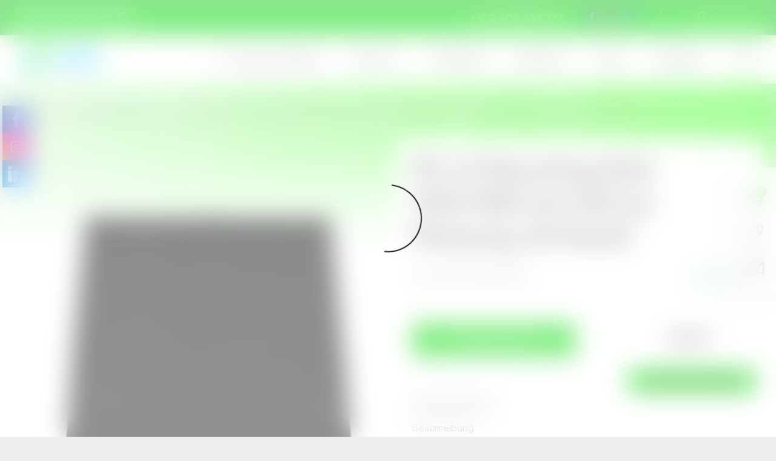

--- FILE ---
content_type: text/html; charset=UTF-8
request_url: https://polypak.eu/de/product/pe-ld-recycling-saeck-1100x1250-mm-100-m-packung-50-stueck/
body_size: 29139
content:
<!doctype html>
<html dir="ltr" lang="de-DE" prefix="og: https://ogp.me/ns#">
<head>
	<meta charset="UTF-8">
	<meta name="viewport" content="width=device-width, initial-scale=1">
	<meta http-equiv="X-UA-Compatible" content="IE=edge" />
	<meta name="MobileOptimized" content="280">
	<meta name="HandheldFriendly" content="True">
	<meta name="apple-mobile-web-app-capable" content="yes">
	<meta name="viewport" content="width=device-width, initial-scale=1">
	<meta name="format-detection" content="telephone=no">
	<meta name="author" content="polypak" />
	<meta name="google-site-verification" content="QpYxOTyaoaEjusTxPt3iI6cIXf1ELEaNoRxuYfplt_g" />
	<style>
		.loader{display:none;-webkit-box-align:center;-ms-flex-align:center;align-items:center;background-color:rgba(255,255,255,0.5);-webkit-box-pack:center;-ms-flex-pack:center;justify-content:center;left:0;position:fixed;top:0;bottom:0;right:0;z-index:9999;-webkit-backdrop-filter:saturate(180%) blur(20px);backdrop-filter:saturate(180%) blur(20px);}
		.loader.loading{display:flex;}
	.loader__logo{border-radius:50%;position:absolute;width:7rem;height:7rem}
	.loader__spinner{-webkit-animation:cssload-spin .7s infinite linear;animation:cssload-spin .7s infinite linear;border:2px solid #18181a;border-bottom-color:transparent;border-left-color:transparent;border-radius:50%;position:absolute;z-index:1;width:7rem;height:7rem}
	@-webkit-keyframes cssload-spin {
	100%{-webkit-transform:rotate(360deg);transform:rotate(360deg)}
	}
	@keyframes cssload-spin {
	100%{-webkit-transform:rotate(360deg);transform:rotate(360deg)}
	}
	
@font-face {
	font-family: 'Gilroy';
	src: url('/wp-content/themes/lptheme/assets/fonts/Gilroy-Bold.woff') format('woff');
	font-weight: 800;
	font-style: normal;
}

@font-face {
	font-family: 'Gilroy';
	src: url('/wp-content/themes/lptheme/assets/fonts/Gilroy-Regular.woff') format('woff');
	font-weight: normal;
	font-style: normal;
}

@font-face {
	font-family: 'Gilroy';
	src: url('/wp-content/themes/lptheme/assets/fonts/Gilroy-Medium.woff') format('woff');
	font-weight: 500;
	font-style: normal;
}

.soc-fixed{
    position: fixed;
    left: 0;
    top: 22%;
    z-index: 200;
}
.soc-fixed .messangers{
    display: flex;
    flex-direction: column;
    align-items: flex-start;
    gap: 15px;
}
.soc-fixed .messangers a{
    display: flex;
    align-items: center;
    justify-content: center;
    width: 45px;
    height: 45px;
    transition: all 0.3s ease;
}
.soc-fixed .messangers a:nth-child(1){
    background: #3C5A99;
}
.soc-fixed .messangers a:hover{
    width: 60px;
}
.soc-fixed .messangers a:nth-child(2){
    background: linear-gradient(45deg, #fa8f21, #d82d7e, #8c3aaa);
}
.soc-fixed .messangers a:nth-child(3){
    background: #0077b5;
}
.soc-fixed .messangers a svg{
    width: 30px;
    height: 30px;
}
.banner-btn-group b{display:none;}
	</style>
	<title>PE-LD Recycling Säck 1100×1250 mm 100 µm (Packung, 50 Stück) - Polypak</title>

		<!-- All in One SEO 4.5.0 - aioseo.com -->
		<meta name="description" content="Zertifikat: Lebensmittelkontaktzertifikat №472111113 Lagerbedingungen: Zum Schutz vor Feuchtigkeit an einem trockenen Ort bei Raumtemperatur lagern. Produkte nicht in die Nähe von Wärme- oder Kältequellen platzieren (z. B. Heizkörper oder Klimaanlagen). Plötzliche Temperaturänderungen (warm / kalt) meiden. Keine Fremdgerüche. Während der Lagerung und des Transports müssen Waren in Bedingungen, welche das Eindringen von Feuchtigkeit und anderen" />
		<meta name="robots" content="noindex, nofollow, max-image-preview:large" />
		<link rel="canonical" href="https://polypak.eu/de/product/pe-ld-recycling-saeck-1100x1250-mm-100-m-packung-50-stueck/" />
		<meta name="generator" content="All in One SEO (AIOSEO) 4.5.0" />
		<meta property="og:locale" content="de_DE" />
		<meta property="og:site_name" content="Polypak -" />
		<meta property="og:type" content="article" />
		<meta property="og:title" content="PE-LD Recycling Säck 1100×1250 mm 100 µm (Packung, 50 Stück) - Polypak" />
		<meta property="og:description" content="Zertifikat: Lebensmittelkontaktzertifikat №472111113 Lagerbedingungen: Zum Schutz vor Feuchtigkeit an einem trockenen Ort bei Raumtemperatur lagern. Produkte nicht in die Nähe von Wärme- oder Kältequellen platzieren (z. B. Heizkörper oder Klimaanlagen). Plötzliche Temperaturänderungen (warm / kalt) meiden. Keine Fremdgerüche. Während der Lagerung und des Transports müssen Waren in Bedingungen, welche das Eindringen von Feuchtigkeit und anderen" />
		<meta property="og:url" content="https://polypak.eu/de/product/pe-ld-recycling-saeck-1100x1250-mm-100-m-packung-50-stueck/" />
		<meta property="article:published_time" content="2021-04-08T18:21:39+00:00" />
		<meta property="article:modified_time" content="2021-04-25T17:26:35+00:00" />
		<meta name="twitter:card" content="summary" />
		<meta name="twitter:title" content="PE-LD Recycling Säck 1100×1250 mm 100 µm (Packung, 50 Stück) - Polypak" />
		<meta name="twitter:description" content="Zertifikat: Lebensmittelkontaktzertifikat №472111113 Lagerbedingungen: Zum Schutz vor Feuchtigkeit an einem trockenen Ort bei Raumtemperatur lagern. Produkte nicht in die Nähe von Wärme- oder Kältequellen platzieren (z. B. Heizkörper oder Klimaanlagen). Plötzliche Temperaturänderungen (warm / kalt) meiden. Keine Fremdgerüche. Während der Lagerung und des Transports müssen Waren in Bedingungen, welche das Eindringen von Feuchtigkeit und anderen" />
		<script type="application/ld+json" class="aioseo-schema">
			{"@context":"https:\/\/schema.org","@graph":[{"@type":"BreadcrumbList","@id":"https:\/\/polypak.eu\/de\/product\/pe-ld-recycling-saeck-1100x1250-mm-100-m-packung-50-stueck\/#breadcrumblist","itemListElement":[{"@type":"ListItem","@id":"https:\/\/polypak.eu\/#listItem","position":1,"name":"Zu Hause","item":"https:\/\/polypak.eu\/","nextItem":"https:\/\/polypak.eu\/de\/product\/pe-ld-recycling-saeck-1100x1250-mm-100-m-packung-50-stueck\/#listItem"},{"@type":"ListItem","@id":"https:\/\/polypak.eu\/de\/product\/pe-ld-recycling-saeck-1100x1250-mm-100-m-packung-50-stueck\/#listItem","position":2,"name":"PE-LD Recycling S\u00e4ck 1100x1250 mm 100 \u00b5m (Packung, 50 St\u00fcck)","previousItem":"https:\/\/polypak.eu\/#listItem"}]},{"@type":"ItemPage","@id":"https:\/\/polypak.eu\/de\/product\/pe-ld-recycling-saeck-1100x1250-mm-100-m-packung-50-stueck\/#itempage","url":"https:\/\/polypak.eu\/de\/product\/pe-ld-recycling-saeck-1100x1250-mm-100-m-packung-50-stueck\/","name":"PE-LD Recycling S\u00e4ck 1100\u00d71250 mm 100 \u00b5m (Packung, 50 St\u00fcck) - Polypak","description":"Zertifikat: Lebensmittelkontaktzertifikat \u2116472111113 Lagerbedingungen: Zum Schutz vor Feuchtigkeit an einem trockenen Ort bei Raumtemperatur lagern. Produkte nicht in die N\u00e4he von W\u00e4rme- oder K\u00e4ltequellen platzieren (z. B. Heizk\u00f6rper oder Klimaanlagen). Pl\u00f6tzliche Temperatur\u00e4nderungen (warm \/ kalt) meiden. Keine Fremdger\u00fcche. W\u00e4hrend der Lagerung und des Transports m\u00fcssen Waren in Bedingungen, welche das Eindringen von Feuchtigkeit und anderen","inLanguage":"de-DE","isPartOf":{"@id":"https:\/\/polypak.eu\/#website"},"breadcrumb":{"@id":"https:\/\/polypak.eu\/de\/product\/pe-ld-recycling-saeck-1100x1250-mm-100-m-packung-50-stueck\/#breadcrumblist"},"author":{"@id":"https:\/\/polypak.eu\/de\/author\/polypak\/#author"},"creator":{"@id":"https:\/\/polypak.eu\/de\/author\/polypak\/#author"},"image":{"@type":"ImageObject","url":"https:\/\/polypak.eu\/wp-content\/uploads\/2021\/04\/black.png","@id":"https:\/\/polypak.eu\/de\/product\/pe-ld-recycling-saeck-1100x1250-mm-100-m-packung-50-stueck\/#mainImage","width":408,"height":515},"primaryImageOfPage":{"@id":"https:\/\/polypak.eu\/de\/product\/pe-ld-recycling-saeck-1100x1250-mm-100-m-packung-50-stueck\/#mainImage"},"datePublished":"2021-04-08T18:21:39+03:00","dateModified":"2021-04-25T17:26:35+03:00"},{"@type":"Organization","@id":"https:\/\/polypak.eu\/#organization","name":"Polypak","url":"https:\/\/polypak.eu\/","logo":{"@type":"ImageObject","url":"https:\/\/polypak.eu\/wp-content\/uploads\/2021\/03\/logo-1.svg","@id":"https:\/\/polypak.eu\/de\/product\/pe-ld-recycling-saeck-1100x1250-mm-100-m-packung-50-stueck\/#organizationLogo","width":137,"height":60},"image":{"@id":"https:\/\/polypak.eu\/#organizationLogo"},"contactPoint":{"@type":"ContactPoint","telephone":"+420608868798","contactType":"Customer Support"}},{"@type":"Person","@id":"https:\/\/polypak.eu\/de\/author\/polypak\/#author","url":"https:\/\/polypak.eu\/de\/author\/polypak\/","name":"polypak"},{"@type":"WebSite","@id":"https:\/\/polypak.eu\/#website","url":"https:\/\/polypak.eu\/","name":"Polypak","inLanguage":"de-DE","publisher":{"@id":"https:\/\/polypak.eu\/#organization"}}]}
		</script>
		<!-- All in One SEO -->

<link rel="alternate" href="https://polypak.eu/de/product/pe-ld-recycling-saeck-1100x1250-mm-100-m-packung-50-stueck/" hreflang="de" />
<link rel="alternate" href="https://polypak.eu/product/recycled-ldpe-sacks-1100x1250-mm-50-pcs-pack/" hreflang="en" />
<link rel="alternate" href="https://polypak.eu/cs/product/ldpe-recyklat-sacky-1100x1250-mm-100-m-50-ks-baleni/" hreflang="cs" />
<style id='wp-img-auto-sizes-contain-inline-css'>
img:is([sizes=auto i],[sizes^="auto," i]){contain-intrinsic-size:3000px 1500px}
/*# sourceURL=wp-img-auto-sizes-contain-inline-css */
</style>
<style id='classic-theme-styles-inline-css'>
/*! This file is auto-generated */
.wp-block-button__link{color:#fff;background-color:#32373c;border-radius:9999px;box-shadow:none;text-decoration:none;padding:calc(.667em + 2px) calc(1.333em + 2px);font-size:1.125em}.wp-block-file__button{background:#32373c;color:#fff;text-decoration:none}
/*# sourceURL=/wp-includes/css/classic-themes.min.css */
</style>
<link rel='stylesheet' id='contact-form-7-css' href='https://polypak.eu/wp-content/plugins/contact-form-7/includes/css/styles.css' media='all' />
<link rel='stylesheet' id='cookie-law-info-css' href='https://polypak.eu/wp-content/plugins/cookie-law-info/legacy/public/css/cookie-law-info-public.css' media='all' />
<link rel='stylesheet' id='cookie-law-info-gdpr-css' href='https://polypak.eu/wp-content/plugins/cookie-law-info/legacy/public/css/cookie-law-info-gdpr.css' media='all' />
<link rel='stylesheet' id='woof-css' href='https://polypak.eu/wp-content/plugins/woocommerce-products-filter/css/front.css' media='all' />
<link rel='stylesheet' id='chosen-drop-down-css' href='https://polypak.eu/wp-content/plugins/woocommerce-products-filter/js/chosen/chosen.min.css' media='all' />
<link rel='stylesheet' id='malihu-custom-scrollbar-css' href='https://polypak.eu/wp-content/plugins/woocommerce-products-filter/js/malihu-custom-scrollbar/jquery.mCustomScrollbar.css' media='all' />
<link rel='stylesheet' id='woof_slider_html_items-css' href='https://polypak.eu/wp-content/plugins/woocommerce-products-filter/ext/slider/css/html_types/slider.css' media='all' />
<style id='woocommerce-inline-inline-css'>
.woocommerce form .form-row .required { visibility: visible; }
/*# sourceURL=woocommerce-inline-inline-css */
</style>
<link rel='stylesheet' id='woo_discount_rules-customize-table-ui-css-css' href='https://polypak.eu/wp-content/plugins/woo-discount-rules/v2/Assets/Css/customize-table.css' media='all' />
<link rel='stylesheet' id='woocommerce-dynamic-pricing-and-discount-css' href='https://polypak.eu/wp-content/plugins/woo-conditional-discount-rules-for-checkout/public/css/woocommerce-dynamic-pricing-and-discount-public.css' media='all' />
<link rel='stylesheet' id='woo-variation-swatches-css' href='https://polypak.eu/wp-content/plugins/woo-variation-swatches/assets/css/frontend.min.css' media='all' />
<style id='woo-variation-swatches-inline-css'>
:root {
--wvs-tick:url("data:image/svg+xml;utf8,%3Csvg filter='drop-shadow(0px 0px 2px rgb(0 0 0 / .8))' xmlns='http://www.w3.org/2000/svg'  viewBox='0 0 30 30'%3E%3Cpath fill='none' stroke='%23ffffff' stroke-linecap='round' stroke-linejoin='round' stroke-width='4' d='M4 16L11 23 27 7'/%3E%3C/svg%3E");

--wvs-cross:url("data:image/svg+xml;utf8,%3Csvg filter='drop-shadow(0px 0px 5px rgb(255 255 255 / .6))' xmlns='http://www.w3.org/2000/svg' width='72px' height='72px' viewBox='0 0 24 24'%3E%3Cpath fill='none' stroke='%23ff0000' stroke-linecap='round' stroke-width='0.6' d='M5 5L19 19M19 5L5 19'/%3E%3C/svg%3E");
--wvs-single-product-item-width:30px;
--wvs-single-product-item-height:30px;
--wvs-single-product-item-font-size:16px}
/*# sourceURL=woo-variation-swatches-inline-css */
</style>
<link rel='stylesheet' id='lp-vendors-styles-css' href='https://polypak.eu/wp-content/themes/lptheme/assets/css/vendors.min.css' media='all' />
<link rel='stylesheet' id='lp-common-styles-css' href='https://polypak.eu/wp-content/themes/lptheme/assets/css/common.min.css' media='all' />
<link rel='stylesheet' id='style-css' href='https://polypak.eu/wp-content/themes/lptheme/style.css' media='all' />
<link rel='stylesheet' id='woo_discount_pro_style-css' href='https://polypak.eu/wp-content/plugins/woo-discount-rules-pro/Assets/Css/awdr_style.css' media='all' />
<script src="https://polypak.eu/wp-includes/js/jquery/jquery.min.js" id="jquery-core-js"></script>
<script id="cookie-law-info-js-extra">
var Cli_Data = {"nn_cookie_ids":[],"cookielist":[],"non_necessary_cookies":[],"ccpaEnabled":"","ccpaRegionBased":"","ccpaBarEnabled":"","strictlyEnabled":["necessary","obligatoire"],"ccpaType":"gdpr","js_blocking":"1","custom_integration":"","triggerDomRefresh":"","secure_cookies":""};
var cli_cookiebar_settings = {"animate_speed_hide":"500","animate_speed_show":"500","background":"#FFF","border":"#b1a6a6c2","border_on":"","button_1_button_colour":"#61a229","button_1_button_hover":"#4e8221","button_1_link_colour":"#fff","button_1_as_button":"1","button_1_new_win":"","button_2_button_colour":"#333","button_2_button_hover":"#292929","button_2_link_colour":"#444","button_2_as_button":"","button_2_hidebar":"","button_3_button_colour":"#3566bb","button_3_button_hover":"#2a5296","button_3_link_colour":"#fff","button_3_as_button":"1","button_3_new_win":"","button_4_button_colour":"#000","button_4_button_hover":"#000000","button_4_link_colour":"#333333","button_4_as_button":"","button_7_button_colour":"#61a229","button_7_button_hover":"#4e8221","button_7_link_colour":"#fff","button_7_as_button":"1","button_7_new_win":"","font_family":"inherit","header_fix":"","notify_animate_hide":"1","notify_animate_show":"","notify_div_id":"#cookie-law-info-bar","notify_position_horizontal":"right","notify_position_vertical":"bottom","scroll_close":"","scroll_close_reload":"","accept_close_reload":"","reject_close_reload":"","showagain_tab":"","showagain_background":"#fff","showagain_border":"#000","showagain_div_id":"#cookie-law-info-again","showagain_x_position":"100px","text":"#333333","show_once_yn":"","show_once":"10000","logging_on":"","as_popup":"","popup_overlay":"1","bar_heading_text":"","cookie_bar_as":"banner","popup_showagain_position":"bottom-right","widget_position":"left"};
var log_object = {"ajax_url":"https://polypak.eu/wp-admin/admin-ajax.php"};
//# sourceURL=cookie-law-info-js-extra
</script>
<script src="https://polypak.eu/wp-content/plugins/cookie-law-info/legacy/public/js/cookie-law-info-public.js" id="cookie-law-info-js"></script>
<script src="https://polypak.eu/wp-content/plugins/woocommerce/assets/js/jquery-blockui/jquery.blockUI.min.js" id="jquery-blockui-js" data-wp-strategy="defer"></script>
<script id="wc-add-to-cart-js-extra">
var wc_add_to_cart_params = {"ajax_url":"/wp-admin/admin-ajax.php","wc_ajax_url":"/de/?wc-ajax=%%endpoint%%","i18n_view_cart":"View cart","cart_url":"https://polypak.eu/de/warencorb/","is_cart":"","cart_redirect_after_add":"no"};
//# sourceURL=wc-add-to-cart-js-extra
</script>
<script src="https://polypak.eu/wp-content/plugins/woocommerce/assets/js/frontend/add-to-cart.min.js" id="wc-add-to-cart-js" defer data-wp-strategy="defer"></script>
<script id="wc-single-product-js-extra">
var wc_single_product_params = {"i18n_required_rating_text":"Please select a rating","review_rating_required":"no","flexslider":{"rtl":false,"animation":"slide","smoothHeight":true,"directionNav":false,"controlNav":"thumbnails","slideshow":false,"animationSpeed":500,"animationLoop":false,"allowOneSlide":false},"zoom_enabled":"","zoom_options":[],"photoswipe_enabled":"","photoswipe_options":{"shareEl":false,"closeOnScroll":false,"history":false,"hideAnimationDuration":0,"showAnimationDuration":0},"flexslider_enabled":""};
//# sourceURL=wc-single-product-js-extra
</script>
<script src="https://polypak.eu/wp-content/plugins/woocommerce/assets/js/frontend/single-product.min.js" id="wc-single-product-js" defer data-wp-strategy="defer"></script>
<script src="https://polypak.eu/wp-content/plugins/woocommerce/assets/js/js-cookie/js.cookie.min.js" id="js-cookie-js" defer data-wp-strategy="defer"></script>
<script id="woocommerce-js-extra">
var woocommerce_params = {"ajax_url":"/wp-admin/admin-ajax.php","wc_ajax_url":"/de/?wc-ajax=%%endpoint%%"};
//# sourceURL=woocommerce-js-extra
</script>
<script src="https://polypak.eu/wp-content/plugins/woocommerce/assets/js/frontend/woocommerce.min.js" id="woocommerce-js" defer data-wp-strategy="defer"></script>
<script id="awdr-main-js-extra">
var awdr_params = {"ajaxurl":"https://polypak.eu/wp-admin/admin-ajax.php","nonce":"7f2c94e770","enable_update_price_with_qty":"show_when_matched","refresh_order_review":"0","custom_target_simple_product":"","custom_target_variable_product":"","js_init_trigger":"","awdr_opacity_to_bulk_table":"","awdr_dynamic_bulk_table_status":"0","awdr_dynamic_bulk_table_off":"on","custom_simple_product_id_selector":"","custom_variable_product_id_selector":""};
//# sourceURL=awdr-main-js-extra
</script>
<script src="https://polypak.eu/wp-content/plugins/woo-discount-rules/v2/Assets/Js/site_main.js" id="awdr-main-js"></script>
<script src="https://polypak.eu/wp-content/plugins/woo-discount-rules/v2/Assets/Js/awdr-dynamic-price.js" id="awdr-dynamic-price-js"></script>
<script id="woocommerce-dynamic-pricing-and-discount-js-extra">
var my_ajax_object = {"ajax_url":"https://polypak.eu/wp-admin/admin-ajax.php"};
//# sourceURL=woocommerce-dynamic-pricing-and-discount-js-extra
</script>
<script src="https://polypak.eu/wp-content/plugins/woo-conditional-discount-rules-for-checkout/public/js/woocommerce-dynamic-pricing-and-discount-public.js" id="woocommerce-dynamic-pricing-and-discount-js"></script>
<script src="https://polypak.eu/wp-content/themes/lptheme/assets/js/vendors.min.js" id="lp-vendors-script-js"></script>
<script src="https://polypak.eu/wp-content/themes/lptheme/assets/js/intlTelInput.min.js" id="lp-mask-script-js"></script>
<script src="https://polypak.eu/wp-content/themes/lptheme/assets/js/utils.js" id="lp-mask-utils-js"></script>
<script src="https://polypak.eu/wp-content/themes/lptheme/assets/js/common.js" id="lp-common-script-js"></script>
<script src="https://polypak.eu/wp-content/plugins/woo-discount-rules-pro/Assets/Js/awdr_pro.js" id="woo_discount_pro_script-js"></script>
<script>document.createElement( "picture" );if(!window.HTMLPictureElement && document.addEventListener) {window.addEventListener("DOMContentLoaded", function() {var s = document.createElement("script");s.src = "https://polypak.eu/wp-content/plugins/webp-express/js/picturefill.min.js";document.body.appendChild(s);});}</script>	<noscript><style>.woocommerce-product-gallery{ opacity: 1 !important; }</style></noscript>
	<link rel="icon" href="https://polypak.eu/wp-content/uploads/2021/03/favicon-32x32-2.png" sizes="32x32" />
<link rel="icon" href="https://polypak.eu/wp-content/uploads/2021/03/favicon-32x32-2.png" sizes="192x192" />
<link rel="apple-touch-icon" href="https://polypak.eu/wp-content/uploads/2021/03/favicon-32x32-2.png" />
<meta name="msapplication-TileImage" content="https://polypak.eu/wp-content/uploads/2021/03/favicon-32x32-2.png" />
<script>
        var woocs_is_mobile = 0;
        var woocs_special_ajax_mode = 0;
        var woocs_drop_down_view = "ddslick";
        var woocs_current_currency = {"name":"EUR","rate":1,"symbol":"&euro;","position":"right","is_etalon":1,"hide_cents":0,"hide_on_front":0,"rate_plus":0,"decimals":2,"description":"European Euro","flag":"http:\/\/studiolp.ru\/wp-content\/plugins\/woocommerce-currency-switcher\/img\/no_flag.png"};
        var woocs_default_currency = {"name":"EUR","rate":1,"symbol":"&euro;","position":"right","is_etalon":1,"hide_cents":0,"hide_on_front":0,"rate_plus":0,"decimals":2,"description":"European Euro","flag":"http:\/\/studiolp.ru\/wp-content\/plugins\/woocommerce-currency-switcher\/img\/no_flag.png"};
        var woocs_redraw_cart = 1;
        var woocs_array_of_get = '{}';
        
        woocs_array_no_cents = '["JPY","TWD"]';

        var woocs_ajaxurl = "https://polypak.eu/wp-admin/admin-ajax.php";
        var woocs_lang_loading = "loading";
        var woocs_shop_is_cached =0;
        </script>        <script type="text/javascript">
            var woof_is_permalink =1;

            var woof_shop_page = "";
        
            var woof_really_curr_tax = {};
            var woof_current_page_link = location.protocol + '//' + location.host + location.pathname;
            /*lets remove pagination from woof_current_page_link*/
            woof_current_page_link = woof_current_page_link.replace(/\page\/[0-9]+/, "");
                            woof_current_page_link = "https://polypak.eu/de/produkte/";
                            var woof_link = 'https://polypak.eu/wp-content/plugins/woocommerce-products-filter/';

                </script>

                <script>

            var woof_ajaxurl = "https://polypak.eu/wp-admin/admin-ajax.php";

            var woof_lang = {
                'orderby': "orderby",
                'date': "date",
                'perpage': "per page",
                'pricerange': "price range",
                'menu_order': "menu order",
                'popularity': "popularity",
                'rating': "rating",
                'price': "price low to high",
                'price-desc': "price high to low",
                'clear_all': "Clear All"
            };

            if (typeof woof_lang_custom == 'undefined') {
                var woof_lang_custom = {};/*!!important*/
            }

            var woof_is_mobile = 0;
        


            var woof_show_price_search_button = 0;
            var woof_show_price_search_type = 0;
        
            var woof_show_price_search_type = 0;

            var swoof_search_slug = "swoof";

        
            var icheck_skin = {};
                        icheck_skin = 'none';
        
            var is_woof_use_chosen =1;

        
            var woof_current_values = '[]';

            var woof_lang_loading = "Loading ...";

        
            var woof_lang_show_products_filter = "show products filter";
            var woof_lang_hide_products_filter = "hide products filter";
            var woof_lang_pricerange = "price range";

            var woof_use_beauty_scroll =1;

            var woof_autosubmit =0;
            var woof_ajaxurl = "https://polypak.eu/wp-admin/admin-ajax.php";
            /*var woof_submit_link = "";*/
            var woof_is_ajax = 0;
            var woof_ajax_redraw = 0;
            var woof_ajax_page_num =1;
            var woof_ajax_first_done = false;
            var woof_checkboxes_slide_flag = true;


            /*toggles*/
            var woof_toggle_type = "text";

            var woof_toggle_closed_text = "-";
            var woof_toggle_opened_text = "+";

            var woof_toggle_closed_image = "https://polypak.eu/wp-content/plugins/woocommerce-products-filter/img/plus3.png";
            var woof_toggle_opened_image = "https://polypak.eu/wp-content/plugins/woocommerce-products-filter/img/minus3.png";


            /*indexes which can be displayed in red buttons panel*/
                    var woof_accept_array = ["min_price", "orderby", "perpage", "min_rating","language","post_translations","product_visibility","product_cat","product_tag","pa_carrying-in-kg","pa_colour","pa_folds-in-mm","pa_lenght-in-mm","pa_length-in-mm","pa_liters","pa_materials","pa_packaging","pa_perforation","pa_print","pa_thickness","pa_ties-material","pa_width-in-mm"];

        
            /*for extensions*/

            var woof_ext_init_functions = null;
                        woof_ext_init_functions = '{"slider":"woof_init_sliders"}';

        

        
            var woof_overlay_skin = "default";

            jQuery(function () {
                try
                {
                    woof_current_values = jQuery.parseJSON(woof_current_values);
                } catch (e)
                {
                    woof_current_values = null;
                }
                if (woof_current_values == null || woof_current_values.length == 0) {
                    woof_current_values = {};
                }

            });

            function woof_js_after_ajax_done() {
                jQuery(document).trigger('woof_ajax_done');
                    }
        </script>
        <noscript><style id="rocket-lazyload-nojs-css">.rll-youtube-player, [data-lazy-src]{display:none !important;}</style></noscript>

	<!-- Google Tag Manager 
	<script>(function(w,d,s,l,i){w[l]=w[l]||[];w[l].push({'gtm.start':
	new Date().getTime(),event:'gtm.js'});var f=d.getElementsByTagName(s)[0],
	j=d.createElement(s),dl=l!='dataLayer'?'&l='+l:'';j.async=true;j.src=
	'https://www.googletagmanager.com/gtm.js?id='+i+dl;f.parentNode.insertBefore(j,f);
	})(window,document,'script','dataLayer','GTM-K97WBHF');</script>
	 End Google Tag Manager -->
	
<!-- Google Tag Manager -->
<script>(function(w,d,s,l,i){w[l]=w[l]||[];w[l].push({'gtm.start':
new Date().getTime(),event:'gtm.js'});var f=d.getElementsByTagName(s)[0],
j=d.createElement(s),dl=l!='dataLayer'?'&l='+l:'';j.async=true;j.src=
'https://www.googletagmanager.com/gtm.js?id='+i+dl;f.parentNode.insertBefore(j,f);
})(window,document,'script','dataLayer','GTM-WJPV284C');</script>
<!-- End Google Tag Manager -->


<style id='global-styles-inline-css'>
:root{--wp--preset--aspect-ratio--square: 1;--wp--preset--aspect-ratio--4-3: 4/3;--wp--preset--aspect-ratio--3-4: 3/4;--wp--preset--aspect-ratio--3-2: 3/2;--wp--preset--aspect-ratio--2-3: 2/3;--wp--preset--aspect-ratio--16-9: 16/9;--wp--preset--aspect-ratio--9-16: 9/16;--wp--preset--color--black: #000000;--wp--preset--color--cyan-bluish-gray: #abb8c3;--wp--preset--color--white: #ffffff;--wp--preset--color--pale-pink: #f78da7;--wp--preset--color--vivid-red: #cf2e2e;--wp--preset--color--luminous-vivid-orange: #ff6900;--wp--preset--color--luminous-vivid-amber: #fcb900;--wp--preset--color--light-green-cyan: #7bdcb5;--wp--preset--color--vivid-green-cyan: #00d084;--wp--preset--color--pale-cyan-blue: #8ed1fc;--wp--preset--color--vivid-cyan-blue: #0693e3;--wp--preset--color--vivid-purple: #9b51e0;--wp--preset--gradient--vivid-cyan-blue-to-vivid-purple: linear-gradient(135deg,rgb(6,147,227) 0%,rgb(155,81,224) 100%);--wp--preset--gradient--light-green-cyan-to-vivid-green-cyan: linear-gradient(135deg,rgb(122,220,180) 0%,rgb(0,208,130) 100%);--wp--preset--gradient--luminous-vivid-amber-to-luminous-vivid-orange: linear-gradient(135deg,rgb(252,185,0) 0%,rgb(255,105,0) 100%);--wp--preset--gradient--luminous-vivid-orange-to-vivid-red: linear-gradient(135deg,rgb(255,105,0) 0%,rgb(207,46,46) 100%);--wp--preset--gradient--very-light-gray-to-cyan-bluish-gray: linear-gradient(135deg,rgb(238,238,238) 0%,rgb(169,184,195) 100%);--wp--preset--gradient--cool-to-warm-spectrum: linear-gradient(135deg,rgb(74,234,220) 0%,rgb(151,120,209) 20%,rgb(207,42,186) 40%,rgb(238,44,130) 60%,rgb(251,105,98) 80%,rgb(254,248,76) 100%);--wp--preset--gradient--blush-light-purple: linear-gradient(135deg,rgb(255,206,236) 0%,rgb(152,150,240) 100%);--wp--preset--gradient--blush-bordeaux: linear-gradient(135deg,rgb(254,205,165) 0%,rgb(254,45,45) 50%,rgb(107,0,62) 100%);--wp--preset--gradient--luminous-dusk: linear-gradient(135deg,rgb(255,203,112) 0%,rgb(199,81,192) 50%,rgb(65,88,208) 100%);--wp--preset--gradient--pale-ocean: linear-gradient(135deg,rgb(255,245,203) 0%,rgb(182,227,212) 50%,rgb(51,167,181) 100%);--wp--preset--gradient--electric-grass: linear-gradient(135deg,rgb(202,248,128) 0%,rgb(113,206,126) 100%);--wp--preset--gradient--midnight: linear-gradient(135deg,rgb(2,3,129) 0%,rgb(40,116,252) 100%);--wp--preset--font-size--small: 13px;--wp--preset--font-size--medium: 20px;--wp--preset--font-size--large: 36px;--wp--preset--font-size--x-large: 42px;--wp--preset--spacing--20: 0.44rem;--wp--preset--spacing--30: 0.67rem;--wp--preset--spacing--40: 1rem;--wp--preset--spacing--50: 1.5rem;--wp--preset--spacing--60: 2.25rem;--wp--preset--spacing--70: 3.38rem;--wp--preset--spacing--80: 5.06rem;--wp--preset--shadow--natural: 6px 6px 9px rgba(0, 0, 0, 0.2);--wp--preset--shadow--deep: 12px 12px 50px rgba(0, 0, 0, 0.4);--wp--preset--shadow--sharp: 6px 6px 0px rgba(0, 0, 0, 0.2);--wp--preset--shadow--outlined: 6px 6px 0px -3px rgb(255, 255, 255), 6px 6px rgb(0, 0, 0);--wp--preset--shadow--crisp: 6px 6px 0px rgb(0, 0, 0);}:where(.is-layout-flex){gap: 0.5em;}:where(.is-layout-grid){gap: 0.5em;}body .is-layout-flex{display: flex;}.is-layout-flex{flex-wrap: wrap;align-items: center;}.is-layout-flex > :is(*, div){margin: 0;}body .is-layout-grid{display: grid;}.is-layout-grid > :is(*, div){margin: 0;}:where(.wp-block-columns.is-layout-flex){gap: 2em;}:where(.wp-block-columns.is-layout-grid){gap: 2em;}:where(.wp-block-post-template.is-layout-flex){gap: 1.25em;}:where(.wp-block-post-template.is-layout-grid){gap: 1.25em;}.has-black-color{color: var(--wp--preset--color--black) !important;}.has-cyan-bluish-gray-color{color: var(--wp--preset--color--cyan-bluish-gray) !important;}.has-white-color{color: var(--wp--preset--color--white) !important;}.has-pale-pink-color{color: var(--wp--preset--color--pale-pink) !important;}.has-vivid-red-color{color: var(--wp--preset--color--vivid-red) !important;}.has-luminous-vivid-orange-color{color: var(--wp--preset--color--luminous-vivid-orange) !important;}.has-luminous-vivid-amber-color{color: var(--wp--preset--color--luminous-vivid-amber) !important;}.has-light-green-cyan-color{color: var(--wp--preset--color--light-green-cyan) !important;}.has-vivid-green-cyan-color{color: var(--wp--preset--color--vivid-green-cyan) !important;}.has-pale-cyan-blue-color{color: var(--wp--preset--color--pale-cyan-blue) !important;}.has-vivid-cyan-blue-color{color: var(--wp--preset--color--vivid-cyan-blue) !important;}.has-vivid-purple-color{color: var(--wp--preset--color--vivid-purple) !important;}.has-black-background-color{background-color: var(--wp--preset--color--black) !important;}.has-cyan-bluish-gray-background-color{background-color: var(--wp--preset--color--cyan-bluish-gray) !important;}.has-white-background-color{background-color: var(--wp--preset--color--white) !important;}.has-pale-pink-background-color{background-color: var(--wp--preset--color--pale-pink) !important;}.has-vivid-red-background-color{background-color: var(--wp--preset--color--vivid-red) !important;}.has-luminous-vivid-orange-background-color{background-color: var(--wp--preset--color--luminous-vivid-orange) !important;}.has-luminous-vivid-amber-background-color{background-color: var(--wp--preset--color--luminous-vivid-amber) !important;}.has-light-green-cyan-background-color{background-color: var(--wp--preset--color--light-green-cyan) !important;}.has-vivid-green-cyan-background-color{background-color: var(--wp--preset--color--vivid-green-cyan) !important;}.has-pale-cyan-blue-background-color{background-color: var(--wp--preset--color--pale-cyan-blue) !important;}.has-vivid-cyan-blue-background-color{background-color: var(--wp--preset--color--vivid-cyan-blue) !important;}.has-vivid-purple-background-color{background-color: var(--wp--preset--color--vivid-purple) !important;}.has-black-border-color{border-color: var(--wp--preset--color--black) !important;}.has-cyan-bluish-gray-border-color{border-color: var(--wp--preset--color--cyan-bluish-gray) !important;}.has-white-border-color{border-color: var(--wp--preset--color--white) !important;}.has-pale-pink-border-color{border-color: var(--wp--preset--color--pale-pink) !important;}.has-vivid-red-border-color{border-color: var(--wp--preset--color--vivid-red) !important;}.has-luminous-vivid-orange-border-color{border-color: var(--wp--preset--color--luminous-vivid-orange) !important;}.has-luminous-vivid-amber-border-color{border-color: var(--wp--preset--color--luminous-vivid-amber) !important;}.has-light-green-cyan-border-color{border-color: var(--wp--preset--color--light-green-cyan) !important;}.has-vivid-green-cyan-border-color{border-color: var(--wp--preset--color--vivid-green-cyan) !important;}.has-pale-cyan-blue-border-color{border-color: var(--wp--preset--color--pale-cyan-blue) !important;}.has-vivid-cyan-blue-border-color{border-color: var(--wp--preset--color--vivid-cyan-blue) !important;}.has-vivid-purple-border-color{border-color: var(--wp--preset--color--vivid-purple) !important;}.has-vivid-cyan-blue-to-vivid-purple-gradient-background{background: var(--wp--preset--gradient--vivid-cyan-blue-to-vivid-purple) !important;}.has-light-green-cyan-to-vivid-green-cyan-gradient-background{background: var(--wp--preset--gradient--light-green-cyan-to-vivid-green-cyan) !important;}.has-luminous-vivid-amber-to-luminous-vivid-orange-gradient-background{background: var(--wp--preset--gradient--luminous-vivid-amber-to-luminous-vivid-orange) !important;}.has-luminous-vivid-orange-to-vivid-red-gradient-background{background: var(--wp--preset--gradient--luminous-vivid-orange-to-vivid-red) !important;}.has-very-light-gray-to-cyan-bluish-gray-gradient-background{background: var(--wp--preset--gradient--very-light-gray-to-cyan-bluish-gray) !important;}.has-cool-to-warm-spectrum-gradient-background{background: var(--wp--preset--gradient--cool-to-warm-spectrum) !important;}.has-blush-light-purple-gradient-background{background: var(--wp--preset--gradient--blush-light-purple) !important;}.has-blush-bordeaux-gradient-background{background: var(--wp--preset--gradient--blush-bordeaux) !important;}.has-luminous-dusk-gradient-background{background: var(--wp--preset--gradient--luminous-dusk) !important;}.has-pale-ocean-gradient-background{background: var(--wp--preset--gradient--pale-ocean) !important;}.has-electric-grass-gradient-background{background: var(--wp--preset--gradient--electric-grass) !important;}.has-midnight-gradient-background{background: var(--wp--preset--gradient--midnight) !important;}.has-small-font-size{font-size: var(--wp--preset--font-size--small) !important;}.has-medium-font-size{font-size: var(--wp--preset--font-size--medium) !important;}.has-large-font-size{font-size: var(--wp--preset--font-size--large) !important;}.has-x-large-font-size{font-size: var(--wp--preset--font-size--x-large) !important;}
/*# sourceURL=global-styles-inline-css */
</style>
<link rel='stylesheet' id='woocommerce-currency-switcher-css' href='https://polypak.eu/wp-content/plugins/woocommerce-currency-switcher/css/front.css' media='all' />
<link rel='stylesheet' id='ion.range-slider-css' href='https://polypak.eu/wp-content/plugins/woocommerce-products-filter/js/ion.range-slider/css/ion.rangeSlider.css' media='all' />
<link rel='stylesheet' id='ion.range-slider-skin-css' href='https://polypak.eu/wp-content/plugins/woocommerce-products-filter/js/ion.range-slider/css/ion.rangeSlider.skinNice.css' media='all' />
<link rel='stylesheet' id='woof_tooltip-css-css' href='https://polypak.eu/wp-content/plugins/woocommerce-products-filter/js/tooltip/css/tooltipster.bundle.min.css' media='all' />
<link rel='stylesheet' id='woof_tooltip-css-noir-css' href='https://polypak.eu/wp-content/plugins/woocommerce-products-filter/js/tooltip/css/plugins/tooltipster/sideTip/themes/tooltipster-sideTip-noir.min.css' media='all' />
<link rel='stylesheet' id='fancy-css' href='https://polypak.eu/wp-content/themes/lptheme/fancy.css' media='all' />
</head>

<body data-rsssl=1 class="wp-singular product-template-default single single-product postid-1571 wp-theme-lptheme theme-lptheme woocommerce woocommerce-page woocommerce-no-js woo-variation-swatches wvs-behavior-blur wvs-theme-lptheme wvs-show-label wvs-tooltip  header-shop header-sticky is-chrome is-desktop currency-eur" itemscope itemtype="http://schema.org/WebPage">
<!-- Google Tag Manager (noscript) -->
<noscript><iframe src="https://www.googletagmanager.com/ns.html?id=GTM-WJPV284C"
height="0" width="0" style="display:none;visibility:hidden"></iframe></noscript>
<!-- End Google Tag Manager (noscript) -->
	
<div class="loader loading">
	<div class="loader__spinner"></div>
	<div class="loader__logo"></div>
</div>
	<header id="masthead" itemtype="https://schema.org/WPHeader" itemscope="itemscope">
		
<div class="topbar">
	<div class="container">
		<div class="row row-topbar align-items-center ">
			<div class="search">			<form role="search" method="get" id="searchform" class="searchform" action="https://polypak.eu/de/">
				<div class="d-flex">
					<input type="search" class="search-field" placeholder="Suche nach Produkten" value="" name="s" id="s">
					<input type="hidden" name="post_type" id="post_type" value="product">
					<button type="submit" id="searchsubmit" value="Search"><svg width="20" height="20" fill="none" xmlns="http://www.w3.org/2000/svg"><path d="M12.749 12.748L19 19M7.882 14.765A6.882 6.882 0 107.882 1a6.882 6.882 0 000 13.765z" stroke="#333" stroke-opacity=".87" stroke-width="2" stroke-miterlimit="10" stroke-linecap="round" stroke-linejoin="round"/></svg></button>
				</div>
			</form>
			<div class="search-results-wrapper widget_shopping_cart">
					<ul class="cart_list product_list_widget lptheme-search-results scrollbar empty row"></ul>
			</div>
		</div>
			<div class="phone-number">
				<a href="tel:420608868798" rel="nofollow noopener" class="tel">+420 608 868 798</a>
			</div>
							<div class="messangers socials">
							<a href="https://www.facebook.com/Polypak.CZ" target="_blank" rel="noopener"><img
						src="https://polypak.eu/wp-content/themes/lptheme/images/facebook.svg" alt=""></a>				<a href="https://instagram.com/t.andreevskaya/" target="_blank" rel="noopener"><img
						src="https://polypak.eu/wp-content/themes/lptheme/images/instagram.svg" alt=""></a>				<a href="https://www.linkedin.com/in/tatiana-andreevskaya-016bba1a8/" target="_blank" rel="noopener"><img
						src="https://polypak.eu/wp-content/themes/lptheme/images/linkedin.svg" alt=""></a>																																				</div>
						<div class="my-accaount">
									<a href="/my-account" class="my-accaount__link">Einloggen</a>
							</div>
		</div>	
	</div>
</div>


<div class="sticky-bar">
  <div class="container">
		<div class="row align-items-center justify-content-between">
			<div class="col logo-area d-flex align-items-center justify-content-between">
									<a href="https://polypak.eu/de/" itemscope="itemscope" itemtype="https://schema.org/Organization" class="logo-wrap"><img src="https://polypak.eu/wp-content/uploads/2021/03/logo-1.svg" alt="Polypak"></a>
								</div>
    	
			<nav class="main-nav">
				<ul id="menu-main-de" class="d-flex align-items-center justify-content-between header-sticky" itemtype="https://schema.org/SiteNavigationElement" itemscope="itemscope"><li class="catalog-item"><a href="https://polypak.eu/de/shop-2/" data-ps2id-api="true">Unsere Produkte</a></li>
<li><a href="https://polypak.eu/de/about-polypak/" data-ps2id-api="true">Über uns</a></li>
<li><a href="https://polypak.eu/de/certificates-2/" data-ps2id-api="true">Zertifikate</a></li>
<li><a href="https://polypak.eu/de/b2b-custom-design-2/" data-ps2id-api="true">B2B Preis</a></li>
<li><a href="https://polypak.eu/de/blog-3/" data-ps2id-api="true">Blog</a></li>
<li><a href="https://polypak.eu/de/contacts-2/" data-ps2id-api="true">Kontakte</a></li>
<li class="pll-parent-menu-item menu-item-has-children"><a href="#pll_switcher" data-ps2id-api="true">DE</a>
<ul class="sub-menu">
	<li class="lang-item"><a href="https://polypak.eu/de/product/pe-ld-recycling-saeck-1100x1250-mm-100-m-packung-50-stueck/" data-ps2id-api="true" hreflang="de-DE" lang="de-DE">DE</a></li>
	<li class="lang-item"><a href="https://polypak.eu/product/recycled-ldpe-sacks-1100x1250-mm-50-pcs-pack/" data-ps2id-api="true" hreflang="en-GB" lang="en-GB">EN</a></li>
	<li class="lang-item"><a href="https://polypak.eu/cs/product/ldpe-recyklat-sacky-1100x1250-mm-100-m-50-ks-baleni/" data-ps2id-api="true" hreflang="cs-CZ" lang="cs-CZ">CS</a></li>
</ul>
</li>
</ul>			</nav>

					<div class="col mobile-nav-btn">
							<div id="burger" class="burger">
	 <span>MENÜ</span>
	 <div></div>
	</div>
						</div>
		</div>
  </div>
</div>



	<div class="hidden-sidebar cart-widget-side scrollbar">
	<div class="widget-heading">
			<div class="widget-title">Einkaufswagen</div><button class="widget-close">Schließen</button>
		</div>
		<div class="widget woocommerce widget_shopping_cart">
			<div class="widget_shopping_cart_content">
				<p class="woocommerce-mini-cart__empty-message empty">No products in the cart.</p>
				<div class="widget woocommerce widget_shopping_cart"><div class="widget_shopping_cart_content"></div></div>			</div>
		</div>
	</div>
				</header>
	
	<div class="soc-fixed">
	   			<div class="messangers socials">
											    <a href="https://www.facebook.com/Polypak.CZ" target="_blank" rel="noopener">
				    
<svg xmlns="http://www.w3.org/2000/svg"  viewBox="0 0 24 24" width="48px" height="48px">    <path fill="#fff" d="M17.525,9H14V7c0-1.032,0.084-1.682,1.563-1.682h1.868v-3.18C16.522,2.044,15.608,1.998,14.693,2 C11.98,2,10,3.657,10,6.699V9H7v4l3-0.001V22h4v-9.003l3.066-0.001L17.525,9z"/></svg>
				    </a>
			    				<a href="https://instagram.com/t.andreevskaya/" target="_blank" rel="noopener">
				    

<svg xmlns="http://www.w3.org/2000/svg"  viewBox="0 0 64 64" width="48px" height="48px"><path fill="#fff" d="M 31.820312 12 C 13.439312 12 12 13.439312 12 31.820312 L 12 32.179688 C 12 50.560688 13.439312 52 31.820312 52 L 32.179688 52 C 50.560688 52 52 50.560688 52 32.179688 L 52 32 C 52 13.452 50.548 12 32 12 L 31.820312 12 z M 28 16 L 36 16 C 47.129 16 48 16.871 48 28 L 48 36 C 48 47.129 47.129 48 36 48 L 28 48 C 16.871 48 16 47.129 16 36 L 16 28 C 16 16.871 16.871 16 28 16 z M 41.994141 20 C 40.889141 20.003 39.997 20.900859 40 22.005859 C 40.003 23.110859 40.900859 24.003 42.005859 24 C 43.110859 23.997 44.003 23.099141 44 21.994141 C 43.997 20.889141 43.099141 19.997 41.994141 20 z M 31.976562 22 C 26.454563 22.013 21.987 26.501437 22 32.023438 C 22.013 37.545437 26.501437 42.013 32.023438 42 C 37.545437 41.987 42.013 37.498562 42 31.976562 C 41.987 26.454563 37.498562 21.987 31.976562 22 z M 31.986328 26 C 35.299328 25.992 37.992 28.673328 38 31.986328 C 38.007 35.299328 35.326672 37.992 32.013672 38 C 28.700672 38.008 26.008 35.327672 26 32.013672 C 25.992 28.700672 28.673328 26.008 31.986328 26 z"/></svg>
					</a>				<a href="https://www.linkedin.com/in/tatiana-andreevskaya-016bba1a8/" target="_blank" rel="noopener">
				    
<svg xmlns="http://www.w3.org/2000/svg"  viewBox="0 0 50 50" width="48px" height="48px">    <path fill="#fff"d="M 8 3.0097656 C 4.53 3.0097656 2.0097656 5.0892187 2.0097656 7.9492188 C 2.0097656 10.819219 4.59 12.990234 8 12.990234 C 11.47 12.990234 13.990234 10.870625 13.990234 7.890625 C 13.830234 5.020625 11.36 3.0097656 8 3.0097656 z M 3 15 C 2.45 15 2 15.45 2 16 L 2 45 C 2 45.55 2.45 46 3 46 L 13 46 C 13.55 46 14 45.55 14 45 L 14 16 C 14 15.45 13.55 15 13 15 L 3 15 z M 18 15 C 17.45 15 17 15.45 17 16 L 17 45 C 17 45.55 17.45 46 18 46 L 27 46 C 27.552 46 28 45.552 28 45 L 28 30 L 28 29.75 L 28 29.5 C 28 27.13 29.820625 25.199531 32.140625 25.019531 C 32.260625 24.999531 32.38 25 32.5 25 C 32.62 25 32.739375 24.999531 32.859375 25.019531 C 35.179375 25.199531 37 27.13 37 29.5 L 37 45 C 37 45.552 37.448 46 38 46 L 47 46 C 47.55 46 48 45.55 48 45 L 48 28 C 48 21.53 44.529063 15 36.789062 15 C 33.269062 15 30.61 16.360234 29 17.490234 L 29 16 C 29 15.45 28.55 15 28 15 L 18 15 z"/></svg>
				</a>																																				</div>
			</div>
<main>
	
	
	<div class="woocommerce-notices-wrapper"></div>
<article id="product-1571" class="product type-product post-1571 status-publish first instock product_cat-pe-ld-recycling product_cat-peld-recycling-saeck-de product_cat-polyethylenproduktion has-post-thumbnail taxable shipping-taxable purchasable product-type-simple">
	
<div class="titlebar titlebar__woo">
    <div class="container">
        <div class="row justify-content-between align-items-start">
            <div class="col">
                                <nav class="woocommerce-breadcrumb" aria-label="Breadcrumb"><a href="https://polypak.eu/de/">Home</a>&nbsp;&#47;&nbsp;<a href="https://polypak.eu/de/product-category/polyethylenproduktion/">Polyethylenproduktion</a>&nbsp;&#47;&nbsp;<a href="https://polypak.eu/de/product-category/polyethylenproduktion/pe-ld-recycling/">PE-LD Recycling</a>&nbsp;&#47;&nbsp;<a href="https://polypak.eu/de/product-category/polyethylenproduktion/pe-ld-recycling/peld-recycling-saeck-de/">PE-LD Recycling Säck</a>&nbsp;&#47;&nbsp;PE-LD Recycling Säck 1100&#215;1250 mm 100 µm (Packung, 50 Stück)</nav>            </div>
        </div>
    </div>    
</div>

	<div class="container">
		<div class="row align-items-stretch single-product-columns">
			<div class="col-md-6">
				
<div class="row">
	<div class="col-12">
					<a href="https://polypak.eu/wp-content/uploads/2021/04/black.png"
				data-fancybox="product"><picture><source srcset="https://polypak.eu/wp-content/webp-express/webp-images/uploads/2021/04/black.png.webp 408w, https://polypak.eu/wp-content/webp-express/webp-images/uploads/2021/04/black-238x300.png.webp 238w" sizes="(max-width: 408px) 100vw, 408px" type="image/webp"><img width="408" height="515" src="https://polypak.eu/wp-content/uploads/2021/04/black.png" class="attachment-woocommerce_single size-woocommerce_single wp-post-image webpexpress-processed" alt="" decoding="async" fetchpriority="high" srcset="https://polypak.eu/wp-content/uploads/2021/04/black.png 408w, https://polypak.eu/wp-content/uploads/2021/04/black-238x300.png 238w" sizes="(max-width: 408px) 100vw, 408px"></picture></a>
			</div>

	</div>
			</div>

			<div class="col-md-6">
				<div class="summary entry-summary">
					<h1 class="product_title entry-title">PE-LD Recycling Säck 1100&#215;1250 mm 100 µm (Packung, 50 Stück)</h1><div class="ppc-button-wrapper"><div id="ppc-button-ppcp-gateway"></div></div>					<div class="d-flex align-items-center justify-content-between meta-area">
						<p class="sku">Sku: <span>LDRCCSACK11001250</span></p>
												<div class="stock in-stock">Vorrätig</div>
											</div>
					<hr>
					<div class="d-flex align-items-center buy-area">
						<button data-modal="callback-modal" data-form="665" class="button product_type_simple single_add_to_cart_button button alt add_to_cart_button md-trigger callback-btn">Anfrage senden</button>						<p class="price"><span class="woocs_price_code" data-currency="EUR" data-redraw-id="696834571ea9a"  data-product-id="1571"><span class="woocommerce-Price-amount amount"><bdi>18,98<span class="woocommerce-Price-currencySymbol">&euro;</span></bdi></span></span></p>
						<div class="wvat">ohne VAT</div>
					</div>
					<hr>
	
										
					<div class="product_description">
						<div class="widget-title">Description</div>
						<div class="woocommerce-product-details__short-description">
	<p>Beschreibung</p>
<p>Der Preis hängt von der Anzahl der Packungen ab:</p>
<p><strong>Anzahl der Packungen</strong></p>
<p><strong>Preis, € / Packung</strong></p>
<table dir="ltr" style="height: 137px;" border="1" width="337" cellspacing="0" cellpadding="0">
<colgroup>
<col width="100" />
<col width="100" /></colgroup>
<tbody>
<tr>
<td style="text-align: center;" data-sheets-value="{"><strong>Anzahl der Packungen</strong></td>
<td style="text-align: center;" data-sheets-value="{"><strong>Preis, € / Packung</strong></td>
</tr>
<tr>
<td style="text-align: center;" data-sheets-value="{" data-sheets-numberformat="{">1-20</td>
<td style="text-align: center;" data-sheets-value="{" data-sheets-numberformat="{"><span data-sheets-value="{" data-sheets-userformat="{" data-sheets-formula="=R[0]C[-3]*R[0]C[8]">18.98</span></td>
</tr>
<tr>
<td style="text-align: center;" data-sheets-value="{">21-100</td>
<td style="text-align: center;" data-sheets-value="{" data-sheets-numberformat="{"><span data-sheets-value="{" data-sheets-userformat="{" data-sheets-formula="=R[0]C[-3]*R[0]C[8]">17.71</span></td>
</tr>
<tr>
<td style="text-align: center;" data-sheets-value="{">100&gt;101</td>
<td style="text-align: center;" data-sheets-value="{" data-sheets-numberformat="{"><span data-sheets-value="{" data-sheets-userformat="{" data-sheets-formula="=R[0]C[-3]*R[0]C[8]">15.18</span></td>
</tr>
</tbody>
</table>
<p><span style="font-weight: 400;">Unsere Säcke aus recyceltem PE-LD Material sind für verschiedenste Anwendungszwecke geeignet und sind ideal für den von Lebensmitteleinkäufe und andere Gegenstände.</span></p>
</div>
		
					</div>

									</div>
			</div>
		</div>
	</div>


	<div class="container">
	<div class="woocommerce-tabs wc-tabs-wrapper">
		<ul class="tabs wc-tabs" role="tablist">
							<li class="additional_information_tab" id="tab-title-additional_information" role="tab" aria-controls="tab-additional_information">
					<a href="#tab-additional_information">
						Funktionen					</a>
				</li>
							<li class="description_tab" id="tab-title-description" role="tab" aria-controls="tab-description">
					<a href="#tab-description">
						Description					</a>
				</li>
					</ul>
					<div class="woocommerce-Tabs-panel woocommerce-Tabs-panel--additional_information panel entry-content wc-tab" id="tab-additional_information" role="tabpanel" aria-labelledby="tab-title-additional_information">
				

<table class="woocommerce-product-attributes shop_attributes">
			<tr class="woocommerce-product-attributes-item woocommerce-product-attributes-item--weight">
			<th class="woocommerce-product-attributes-item__label">Weight</th>
			<td class="woocommerce-product-attributes-item__value">12,65 kg</td>
		</tr>
			<tr class="woocommerce-product-attributes-item woocommerce-product-attributes-item--dimensions">
			<th class="woocommerce-product-attributes-item__label">Dimensions</th>
			<td class="woocommerce-product-attributes-item__value">1.250 &times; 1.100 &times; 20 mm</td>
		</tr>
			<tr class="woocommerce-product-attributes-item woocommerce-product-attributes-item--attribute_pa_width-in-mm">
			<th class="woocommerce-product-attributes-item__label">Breite in mm</th>
			<td class="woocommerce-product-attributes-item__value"><p><a href="https://polypak.eu/de/width-in-mm/1100-de/" rel="tag">1100</a></p>
</td>
		</tr>
			<tr class="woocommerce-product-attributes-item woocommerce-product-attributes-item--attribute_pa_length-in-mm">
			<th class="woocommerce-product-attributes-item__label">Länge in mm</th>
			<td class="woocommerce-product-attributes-item__value"><p><a href="https://polypak.eu/de/length-in-mm/1250-de/" rel="tag">1250</a></p>
</td>
		</tr>
			<tr class="woocommerce-product-attributes-item woocommerce-product-attributes-item--attribute_pa_thickness">
			<th class="woocommerce-product-attributes-item__label">Dicke in Mikrometern (µm)</th>
			<td class="woocommerce-product-attributes-item__value"><p><a href="https://polypak.eu/de/thickness/100-de/" rel="tag">100</a></p>
</td>
		</tr>
			<tr class="woocommerce-product-attributes-item woocommerce-product-attributes-item--attribute_pa_materials">
			<th class="woocommerce-product-attributes-item__label">Materialien</th>
			<td class="woocommerce-product-attributes-item__value"><p><a href="https://polypak.eu/de/materials/pe-ld-recycling/" rel="tag">PE-LD Recycling</a></p>
</td>
		</tr>
			<tr class="woocommerce-product-attributes-item woocommerce-product-attributes-item--attribute_pa_colour">
			<th class="woocommerce-product-attributes-item__label">Farbe</th>
			<td class="woocommerce-product-attributes-item__value"><p><a href="https://polypak.eu/colour/black/" rel="tag">Black</a></p>
</td>
		</tr>
			<tr class="woocommerce-product-attributes-item woocommerce-product-attributes-item--attribute_pa_print">
			<th class="woocommerce-product-attributes-item__label">Druck</th>
			<td class="woocommerce-product-attributes-item__value"><p><a href="https://polypak.eu/de/print/kein-druck/" rel="tag">Kein Druck</a></p>
</td>
		</tr>
			<tr class="woocommerce-product-attributes-item woocommerce-product-attributes-item--attribute_pa_packaging">
			<th class="woocommerce-product-attributes-item__label">Art der Verpackung</th>
			<td class="woocommerce-product-attributes-item__value"><p><a href="https://polypak.eu/de/packaging/packung/" rel="tag">packung</a></p>
</td>
		</tr>
			<tr class="woocommerce-product-attributes-item woocommerce-product-attributes-item--attribute_weight-of-the-pack">
			<th class="woocommerce-product-attributes-item__label">Weight of the pack</th>
			<td class="woocommerce-product-attributes-item__value"><p>12.650 kg</p>
</td>
		</tr>
	</table>
			</div>
					<div class="woocommerce-Tabs-panel woocommerce-Tabs-panel--description panel entry-content wc-tab" id="tab-description" role="tabpanel" aria-labelledby="tab-title-description">
				

<p><strong>Zertifikat</strong>: Lebensmittelkontaktzertifikat №472111113</p>
<p><strong>Lagerbedingungen</strong>: Zum Schutz vor Feuchtigkeit an einem trockenen Ort bei Raumtemperatur lagern. Produkte nicht in die Nähe von Wärme- oder Kältequellen platzieren (z. B. Heizkörper oder Klimaanlagen). Plötzliche Temperaturänderungen (warm / kalt) meiden. Keine Fremdgerüche. Während der Lagerung und des Transports müssen Waren in Bedingungen, welche das Eindringen von Feuchtigkeit und anderen Flüssigkeiten vermeiden, vor mechanischen Schäden geschützt werden.</p>
<p><strong>Haltbarkeit</strong>: 10 Jahre</p>
<p><strong>Herstelleradresse</strong>: Polypak, s.r.o. Tschechische Republik</p>
<p><strong>Name und Anschrift der Organisation, die die Ansprüche erhält:</strong> Polypak, s.r.o. MwSt. CZ04030630 Adresse: Osada Dukla 253, Hallen Nr. 3, 4 &amp; 5, 415 01 Újezdeček u Teplic, Tschechische Republik</p>
<p><strong>STEUER</strong> 21%</p>
<p><strong>Warencode</strong> 3923210000</p>
			</div>
		
			</div>
	</div>



<div class="section colored trigers">
	<picture><source srcset="https://polypak.eu/wp-content/webp-express/webp-images/uploads/2021/03/thumb-up-min.png.webp 276w, https://polypak.eu/wp-content/webp-express/webp-images/uploads/2021/03/thumb-up-min-229x300.png.webp 229w" sizes="(max-width: 276px) 100vw, 276px" type="image/webp"><img width="276" height="362" src="https://polypak.eu/wp-content/uploads/2021/03/thumb-up-min.png" class="deco-thumb-up webpexpress-processed" alt="" decoding="async" srcset="https://polypak.eu/wp-content/uploads/2021/03/thumb-up-min.png 276w, https://polypak.eu/wp-content/uploads/2021/03/thumb-up-min-229x300.png 229w" sizes="(max-width: 276px) 100vw, 276px"></picture>	<div class="container">
		<div class="section-title__medium">Warum Polypak wählen?</div>
		<div class="trigers-items">
										<div class="trigger trgger-1">
					<div class="trigger__icon">
						<img width="102" height="103" src="https://polypak.eu/wp-content/uploads/2021/03/ti-1.svg" class="attachment-full size-full" alt="" decoding="async" />						<div class="trigger__deco">
							<svg width="95" height="82" fill="none" xmlns="http://www.w3.org/2000/svg"><path d="M95 34.514C95 57.158 68.127 82 45.293 82S0 46.04 0 23.395C0 .752 22.46 0 45.293 0 68.127 0 95 11.87 95 34.514z" fill="url(#paint0_linear)" fill-opacity=".55"/><defs><linearGradient id="paint0_linear" x1="45.293" y1="0" x2="45.293" y2="82" gradientUnits="userSpaceOnUse"><stop stop-color="#E6A540" stop-opacity=".58"/><stop offset="1" stop-color="#E6A540" stop-opacity=".11"/></linearGradient></defs></svg>						</div>
					</div>
					<p class="trigger__text">2 Produktionshallen (Bio & PE)</p>
				</div>
										<div class="trigger trgger-2">
					<div class="trigger__icon">
						<img width="110" height="104" src="https://polypak.eu/wp-content/uploads/2021/03/warehouse.svg" class="attachment-full size-full" alt="" decoding="async" loading="lazy" />						<div class="trigger__deco">
							<svg width="76" height="76" fill="none" xmlns="http://www.w3.org/2000/svg"><path d="M76 38.859C76 59.846 52.45 76 31.345 76 10.239 76 0 47.823 0 26.836 0 5.85 10.24 0 31.345 0 52.45 0 76 17.872 76 38.859z" fill="url(#paint0_linear)" fill-opacity=".55"/><defs><linearGradient id="paint0_linear" x1="31.345" y1="0" x2="31.345" y2="76" gradientUnits="userSpaceOnUse"><stop stop-color="#E6A540" stop-opacity=".58"/><stop offset="1" stop-color="#E6A540" stop-opacity=".11"/></linearGradient></defs></svg>						</div>
					</div>
					<p class="trigger__text">Produzierte 40 Milliarden Säcke</p>
				</div>
										<div class="trigger trgger-3">
					<div class="trigger__icon">
						<img width="102" height="102" src="https://polypak.eu/wp-content/uploads/2021/03/boxes-icon.svg" class="attachment-full size-full" alt="" decoding="async" loading="lazy" />						<div class="trigger__deco">
							<svg width="94" height="87" fill="none" xmlns="http://www.w3.org/2000/svg"><path d="M94 51.965C94 74.95 72.472 87 49.136 87 25.801 87 0 74.95 0 51.965 0 28.979 19.392 0 42.727 0 66.063 0 94 28.98 94 51.965z" fill="url(#paint0_linear)" fill-opacity=".55"/><defs><linearGradient id="paint0_linear" x1="49.136" y1="3.762" x2="49.136" y2="87" gradientUnits="userSpaceOnUse"><stop stop-color="#E6A540" stop-opacity=".58"/><stop offset="1" stop-color="#E6A540" stop-opacity=".11"/></linearGradient></defs></svg>						</div>
					</div>
					<p class="trigger__text">Produktionskapazität: 250–300 Tonnen / Monat</p>
				</div>
										<div class="trigger trgger-4">
					<div class="trigger__icon">
						<img width="134" height="104" src="https://polypak.eu/wp-content/uploads/2021/03/pak.svg" class="attachment-full size-full" alt="" decoding="async" loading="lazy" />						<div class="trigger__deco">
							<svg width="89" height="70" fill="none" xmlns="http://www.w3.org/2000/svg"><path d="M89 26.623C89 49.06 44.002 70 21.282 70-1.438 70 .019 44.468.019 22.033S16.819 0 39.54 0 89 4.188 89 26.623z" fill="url(#paint0_linear)" fill-opacity=".55"/><defs><linearGradient id="paint0_linear" x1="39.54" y1="-7.573" x2="39.54" y2="73.672" gradientUnits="userSpaceOnUse"><stop stop-color="#E6A540" stop-opacity=".58"/><stop offset="1" stop-color="#E6A540" stop-opacity=".11"/></linearGradient></defs></svg>						</div>
					</div>
					<p class="trigger__text">E-Shop oder kundenspezifisches Design</p>
				</div>
										<div class="trigger trgger-5">
					<div class="trigger__icon">
						<img width="98" height="104" src="https://polypak.eu/wp-content/uploads/2021/03/sertif.svg" class="attachment-full size-full" alt="" decoding="async" loading="lazy" />						<div class="trigger__deco">
							<svg width="71" height="69" fill="none" xmlns="http://www.w3.org/2000/svg"><path d="M71 30.033C71 48.614 49.154 69 30.59 69 12.027 69 0 48.614 0 30.033S30.344 0 48.907 0C67.47 0 71 11.452 71 30.033z" fill="url(#paint0_linear)" fill-opacity=".55"/><defs><linearGradient id="paint0_linear" x1="30.59" y1="1.711" x2="30.59" y2="69" gradientUnits="userSpaceOnUse"><stop stop-color="#E6A540" stop-opacity=".58"/><stop offset="1" stop-color="#E6A540" stop-opacity=".11"/></linearGradient></defs></svg>						</div>
					</div>
					<p class="trigger__text">19 Zertifikate und Bescheinigungen</p>
				</div>
					</div>
	</div>
</div>

	
<div class="section related products">
<div class="container">

	<div class="d-flex align-items-start justify-content-between"><div class="section-title__medium">
		Related products		</div></div>

		<div id="related" class="owl-carousel owl-theme">
						
<div class="product-box ">
	<div class="product-box-left">
		<a href="https://polypak.eu/de/product/pe-hd-behaelterauskleidung-650-450-x-900-mm-packung-100-stueck/"><picture><source srcset="https://polypak.eu/wp-content/webp-express/webp-images/uploads/2021/04/HD-liner-transp-324x324.png.webp 324w, https://polypak.eu/wp-content/webp-express/webp-images/uploads/2021/04/HD-liner-transp-150x150.png.webp 150w, https://polypak.eu/wp-content/webp-express/webp-images/uploads/2021/04/HD-liner-transp-120x120.png.webp 120w, https://polypak.eu/wp-content/webp-express/webp-images/uploads/2021/04/HD-liner-transp-100x100.png.webp 100w" sizes="auto, (max-width: 324px) 100vw, 324px" type="image/webp"><img width="324" height="324" src="https://polypak.eu/wp-content/uploads/2021/04/HD-liner-transp-324x324.png" class="attachment-shop_catalog size-shop_catalog wp-post-image webpexpress-processed" alt="" decoding="async" loading="lazy" srcset="https://polypak.eu/wp-content/uploads/2021/04/HD-liner-transp-324x324.png 324w, https://polypak.eu/wp-content/uploads/2021/04/HD-liner-transp-150x150.png 150w, https://polypak.eu/wp-content/uploads/2021/04/HD-liner-transp-120x120.png 120w, https://polypak.eu/wp-content/uploads/2021/04/HD-liner-transp-100x100.png 100w" sizes="auto, (max-width: 324px) 100vw, 324px"></picture></a>	</div>

	<div class="product-box-right">
				<a href="https://polypak.eu/de/product/pe-hd-behaelterauskleidung-650-450-x-900-mm-packung-100-stueck/">
			PE-HD Behälterauskleidung 650+450 x 900 mm (Packung, 100 Stück)		</a>

		<div class="price-area d-flex align-items-center justify-content-between">
			<button data-modal="callback-modal" data-form="665" class="button product_type_simple add_to_cart_button md-trigger callback-btn">Anfrage senden</button>			
	<span class="price"><span class="woocs_price_code" data-currency="EUR" data-redraw-id="696834575896f"  data-product-id="1093"><span class="woocommerce-Price-amount amount"><bdi>8,13<span class="woocommerce-Price-currencySymbol">&euro;</span></bdi></span></span></span>
		</div>
	</div>

</div>
						
<div class="product-box ">
	<div class="product-box-left">
		<a href="https://polypak.eu/de/product/pe-hd-muellsack-grau-60l-640x800-mm-50-stueck-rolle/"><picture><source srcset="https://polypak.eu/wp-content/webp-express/webp-images/uploads/2023/11/14.11-46.png.webp 1080w, https://polypak.eu/wp-content/webp-express/webp-images/uploads/2023/11/14.11-46-300x300.png.webp 300w, https://polypak.eu/wp-content/webp-express/webp-images/uploads/2023/11/14.11-46-1024x1024.png.webp 1024w, https://polypak.eu/wp-content/webp-express/webp-images/uploads/2023/11/14.11-46-150x150.png.webp 150w, https://polypak.eu/wp-content/webp-express/webp-images/uploads/2023/11/14.11-46-768x768.png.webp 768w, https://polypak.eu/wp-content/webp-express/webp-images/uploads/2023/11/14.11-46-324x324.png.webp 324w, https://polypak.eu/wp-content/webp-express/webp-images/uploads/2023/11/14.11-46-416x416.png.webp 416w, https://polypak.eu/wp-content/webp-express/webp-images/uploads/2023/11/14.11-46-100x100.png.webp 100w, https://polypak.eu/wp-content/webp-express/webp-images/uploads/2023/11/14.11-46-50x50.png.webp 50w" sizes="auto, (max-width: 1080px) 100vw, 1080px" type="image/webp"><img width="1080" height="1080" src="https://polypak.eu/wp-content/uploads/2023/11/14.11-46.png" class="attachment-shop_catalog size-shop_catalog wp-post-image webpexpress-processed" alt="" decoding="async" loading="lazy" srcset="https://polypak.eu/wp-content/uploads/2023/11/14.11-46.png 1080w, https://polypak.eu/wp-content/uploads/2023/11/14.11-46-300x300.png 300w, https://polypak.eu/wp-content/uploads/2023/11/14.11-46-1024x1024.png 1024w, https://polypak.eu/wp-content/uploads/2023/11/14.11-46-150x150.png 150w, https://polypak.eu/wp-content/uploads/2023/11/14.11-46-768x768.png 768w, https://polypak.eu/wp-content/uploads/2023/11/14.11-46-324x324.png 324w, https://polypak.eu/wp-content/uploads/2023/11/14.11-46-416x416.png 416w, https://polypak.eu/wp-content/uploads/2023/11/14.11-46-100x100.png 100w, https://polypak.eu/wp-content/uploads/2023/11/14.11-46-50x50.png 50w" sizes="auto, (max-width: 1080px) 100vw, 1080px"></picture></a>	</div>

	<div class="product-box-right">
				<a href="https://polypak.eu/de/product/pe-hd-muellsack-grau-60l-640x800-mm-50-stueck-rolle/">
			PE-HD Müllsack, grau 60L 640&#215;800 mm (50 Stück/Rolle)		</a>

		<div class="price-area d-flex align-items-center justify-content-between">
			<button data-modal="callback-modal" data-form="665" class="button product_type_simple add_to_cart_button md-trigger callback-btn">Anfrage senden</button>			
	<span class="price"><span class="woocs_price_code" data-currency="EUR" data-redraw-id="696834575cc4b"  data-product-id="1158"><span class="woocommerce-Price-amount amount"><bdi>2,63<span class="woocommerce-Price-currencySymbol">&euro;</span></bdi></span></span></span>
		</div>
	</div>

</div>
						
<div class="product-box ">
	<div class="product-box-left">
		<a href="https://polypak.eu/de/product/pe-hd-hemdchentragetasche-blau-300x550-mm-packung-100-stueck/"><picture><source srcset="https://polypak.eu/wp-content/webp-express/webp-images/uploads/2021/04/HD-t-shirt-blue-324x324.png.webp 324w, https://polypak.eu/wp-content/webp-express/webp-images/uploads/2021/04/HD-t-shirt-blue-150x150.png.webp 150w, https://polypak.eu/wp-content/webp-express/webp-images/uploads/2021/04/HD-t-shirt-blue-120x120.png.webp 120w, https://polypak.eu/wp-content/webp-express/webp-images/uploads/2021/04/HD-t-shirt-blue-100x100.png.webp 100w" sizes="auto, (max-width: 324px) 100vw, 324px" type="image/webp"><img width="324" height="324" src="https://polypak.eu/wp-content/uploads/2021/04/HD-t-shirt-blue-324x324.png" class="attachment-shop_catalog size-shop_catalog wp-post-image webpexpress-processed" alt="" decoding="async" loading="lazy" srcset="https://polypak.eu/wp-content/uploads/2021/04/HD-t-shirt-blue-324x324.png 324w, https://polypak.eu/wp-content/uploads/2021/04/HD-t-shirt-blue-150x150.png 150w, https://polypak.eu/wp-content/uploads/2021/04/HD-t-shirt-blue-120x120.png 120w, https://polypak.eu/wp-content/uploads/2021/04/HD-t-shirt-blue-100x100.png 100w" sizes="auto, (max-width: 324px) 100vw, 324px"></picture></a>	</div>

	<div class="product-box-right">
				<a href="https://polypak.eu/de/product/pe-hd-hemdchentragetasche-blau-300x550-mm-packung-100-stueck/">
			PE-HD Hemdchentragetasche, Blau 300&#215;550 mm (Packung, 100 Stück)		</a>

		<div class="price-area d-flex align-items-center justify-content-between">
			<button data-modal="callback-modal" data-form="665" class="button product_type_simple add_to_cart_button md-trigger callback-btn">Anfrage senden</button>			
	<span class="price"><span class="woocs_price_code" data-currency="EUR" data-redraw-id="6968345760d8e"  data-product-id="1197"><span class="woocommerce-Price-amount amount"><bdi>2,41<span class="woocommerce-Price-currencySymbol">&euro;</span></bdi></span></span></span>
		</div>
	</div>

</div>
						
<div class="product-box ">
	<div class="product-box-left">
		<a href="https://polypak.eu/de/product/pe-hd-schuerzen-750x1200-mm-50-stueck-rolle/"><picture><source srcset="https://polypak.eu/wp-content/webp-express/webp-images/uploads/2021/03/viber_image_2020-09-13_15-34-15-324x324.jpg.webp 324w, https://polypak.eu/wp-content/webp-express/webp-images/uploads/2021/03/viber_image_2020-09-13_15-34-15-300x300.jpg.webp 300w, https://polypak.eu/wp-content/webp-express/webp-images/uploads/2021/03/viber_image_2020-09-13_15-34-15-150x150.jpg.webp 150w, https://polypak.eu/wp-content/webp-express/webp-images/uploads/2021/03/viber_image_2020-09-13_15-34-15-768x768.jpg.webp 768w, https://polypak.eu/wp-content/webp-express/webp-images/uploads/2021/03/viber_image_2020-09-13_15-34-15-120x120.jpg.webp 120w, https://polypak.eu/wp-content/webp-express/webp-images/uploads/2021/03/viber_image_2020-09-13_15-34-15-416x416.jpg.webp 416w, https://polypak.eu/wp-content/webp-express/webp-images/uploads/2021/03/viber_image_2020-09-13_15-34-15-100x100.jpg.webp 100w, https://polypak.eu/wp-content/webp-express/webp-images/uploads/2021/03/viber_image_2020-09-13_15-34-15.jpg.webp 1000w" sizes="auto, (max-width: 324px) 100vw, 324px" type="image/webp"><img width="324" height="324" src="https://polypak.eu/wp-content/uploads/2021/03/viber_image_2020-09-13_15-34-15-324x324.jpg" class="attachment-shop_catalog size-shop_catalog wp-post-image webpexpress-processed" alt="BIO Aprons 750х900 mm (100 PCS/roll)" decoding="async" loading="lazy" srcset="https://polypak.eu/wp-content/uploads/2021/03/viber_image_2020-09-13_15-34-15-324x324.jpg 324w, https://polypak.eu/wp-content/uploads/2021/03/viber_image_2020-09-13_15-34-15-300x300.jpg 300w, https://polypak.eu/wp-content/uploads/2021/03/viber_image_2020-09-13_15-34-15-150x150.jpg 150w, https://polypak.eu/wp-content/uploads/2021/03/viber_image_2020-09-13_15-34-15-768x768.jpg 768w, https://polypak.eu/wp-content/uploads/2021/03/viber_image_2020-09-13_15-34-15-120x120.jpg 120w, https://polypak.eu/wp-content/uploads/2021/03/viber_image_2020-09-13_15-34-15-416x416.jpg 416w, https://polypak.eu/wp-content/uploads/2021/03/viber_image_2020-09-13_15-34-15-100x100.jpg 100w, https://polypak.eu/wp-content/uploads/2021/03/viber_image_2020-09-13_15-34-15.jpg 1000w" sizes="auto, (max-width: 324px) 100vw, 324px"></picture></a>	</div>

	<div class="product-box-right">
				<a href="https://polypak.eu/de/product/pe-hd-schuerzen-750x1200-mm-50-stueck-rolle/">
			PE-HD Schürzen 750&#215;1200 mm (50 Stück/Rolle)		</a>

		<div class="price-area d-flex align-items-center justify-content-between">
			<button data-modal="callback-modal" data-form="665" class="button product_type_simple add_to_cart_button md-trigger callback-btn">Anfrage senden</button>			
	<span class="price"><span class="woocs_price_code" data-currency="EUR" data-redraw-id="6968345764d8e"  data-product-id="1050"><span class="woocommerce-Price-amount amount"><bdi>2,46<span class="woocommerce-Price-currencySymbol">&euro;</span></bdi></span></span></span>
		</div>
	</div>

</div>
						
<div class="product-box ">
	<div class="product-box-left">
		<a href="https://polypak.eu/de/product/pe-hd-hemdchentragetasche-blau-300x570-mm-packung-25-stueck/"><picture><source srcset="https://polypak.eu/wp-content/webp-express/webp-images/uploads/2021/04/HD-t-shirt-blue-324x324.png.webp 324w, https://polypak.eu/wp-content/webp-express/webp-images/uploads/2021/04/HD-t-shirt-blue-150x150.png.webp 150w, https://polypak.eu/wp-content/webp-express/webp-images/uploads/2021/04/HD-t-shirt-blue-120x120.png.webp 120w, https://polypak.eu/wp-content/webp-express/webp-images/uploads/2021/04/HD-t-shirt-blue-100x100.png.webp 100w" sizes="auto, (max-width: 324px) 100vw, 324px" type="image/webp"><img width="324" height="324" src="https://polypak.eu/wp-content/uploads/2021/04/HD-t-shirt-blue-324x324.png" class="attachment-shop_catalog size-shop_catalog wp-post-image webpexpress-processed" alt="" decoding="async" loading="lazy" srcset="https://polypak.eu/wp-content/uploads/2021/04/HD-t-shirt-blue-324x324.png 324w, https://polypak.eu/wp-content/uploads/2021/04/HD-t-shirt-blue-150x150.png 150w, https://polypak.eu/wp-content/uploads/2021/04/HD-t-shirt-blue-120x120.png 120w, https://polypak.eu/wp-content/uploads/2021/04/HD-t-shirt-blue-100x100.png 100w" sizes="auto, (max-width: 324px) 100vw, 324px"></picture></a>	</div>

	<div class="product-box-right">
				<a href="https://polypak.eu/de/product/pe-hd-hemdchentragetasche-blau-300x570-mm-packung-25-stueck/">
			PE-HD Hemdchentragetasche, Blau 300&#215;570 mm (Packung, 25 Stück)		</a>

		<div class="price-area d-flex align-items-center justify-content-between">
			<button data-modal="callback-modal" data-form="665" class="button product_type_simple add_to_cart_button md-trigger callback-btn">Anfrage senden</button>			
	<span class="price"><span class="woocs_price_code" data-currency="EUR" data-redraw-id="6968345768c47"  data-product-id="1195"><span class="woocommerce-Price-amount amount"><bdi>2,47<span class="woocommerce-Price-currencySymbol">&euro;</span></bdi></span></span></span>
		</div>
	</div>

</div>
						
<div class="product-box ">
	<div class="product-box-left">
		<a href="https://polypak.eu/de/product/pe-hd-behaelterauskleidung-650-450-x-950-mm-packung-50-stueck/"><picture><source srcset="https://polypak.eu/wp-content/webp-express/webp-images/uploads/2021/04/HD-liner-transp-324x324.png.webp 324w, https://polypak.eu/wp-content/webp-express/webp-images/uploads/2021/04/HD-liner-transp-150x150.png.webp 150w, https://polypak.eu/wp-content/webp-express/webp-images/uploads/2021/04/HD-liner-transp-120x120.png.webp 120w, https://polypak.eu/wp-content/webp-express/webp-images/uploads/2021/04/HD-liner-transp-100x100.png.webp 100w" sizes="auto, (max-width: 324px) 100vw, 324px" type="image/webp"><img width="324" height="324" src="https://polypak.eu/wp-content/uploads/2021/04/HD-liner-transp-324x324.png" class="attachment-shop_catalog size-shop_catalog wp-post-image webpexpress-processed" alt="" decoding="async" loading="lazy" srcset="https://polypak.eu/wp-content/uploads/2021/04/HD-liner-transp-324x324.png 324w, https://polypak.eu/wp-content/uploads/2021/04/HD-liner-transp-150x150.png 150w, https://polypak.eu/wp-content/uploads/2021/04/HD-liner-transp-120x120.png 120w, https://polypak.eu/wp-content/uploads/2021/04/HD-liner-transp-100x100.png 100w" sizes="auto, (max-width: 324px) 100vw, 324px"></picture></a>	</div>

	<div class="product-box-right">
				<a href="https://polypak.eu/de/product/pe-hd-behaelterauskleidung-650-450-x-950-mm-packung-50-stueck/">
			PE-HD Behälterauskleidung  650+450 x 950 mm (Packung, 50 Stück)		</a>

		<div class="price-area d-flex align-items-center justify-content-between">
			<button data-modal="callback-modal" data-form="665" class="button product_type_simple add_to_cart_button md-trigger callback-btn">Anfrage senden</button>			
	<span class="price"><span class="woocs_price_code" data-currency="EUR" data-redraw-id="696834576d00b"  data-product-id="1080"><span class="woocommerce-Price-amount amount"><bdi>6,43<span class="woocommerce-Price-currencySymbol">&euro;</span></bdi></span></span></span>
		</div>
	</div>

</div>
					</div>

	</div>
</div>

	
</article>


	
	
</main>

<footer id="main-footer" itemtype="https://schema.org/WPFooter" itemscope="itemscope">
	<div class="container">
		<div class="row">
			<div class="col-12 col-lg-4 footer-column d-none d-lg-block">
				<div id="custom_html-2" class="widget_text widget footer-widget-collapse widget_custom_html"><div class="textwidget custom-html-widget"><div class="footer-logo-wrap"><img src="/wp-content/uploads/2021/03/logo-1.svg"></div></div></div><div id="nav_mega_menu-6" class="widget footer-widget-collapse widget_nav_mega_menu"><div class="lp-navigation"><div class="menu-footer-de-container"><ul id="menu-footer-de" class="menu"><li><a href="https://polypak.eu/de/datenschutzerklaerung/" data-ps2id-api="true">Datenschutzerklärung</a></li>
<li><a href="https://polypak.eu/de/terms-conditions-2/" data-ps2id-api="true">TERMS AND CONDITIONS</a></li>
<li><a href="https://polypak.eu/de/cookies-de/" data-ps2id-api="true">Cookies</a></li>
<li><a href="https://polypak.eu/de/?page_id=369" data-ps2id-api="true">Offer</a></li>
</ul></div></div></div>				<div class="footer-dots"></div>
			</div>
			<div class="col-12 col-sm-4 col-lg-3 footer-column">
				<div id="nav_mega_menu-7" class="widget footer-widget-collapse widget_nav_mega_menu"><div class="widget-title">Clients menu</div><div class="lp-navigation"><div class="menu-clients_menu_de-container"><ul id="menu-clients_menu_de" class="menu"><li><a href="https://polypak.eu/cs/shop-3/" data-ps2id-api="true">Products</a></li>
<li><a href="https://polypak.eu/cs/o-nas/" data-ps2id-api="true">Über uns</a></li>
<li><a href="https://polypak.eu/cs/certifikaty/" data-ps2id-api="true">Zertifikate</a></li>
<li><a href="https://polypak.eu/cs/b2b-vlastni-design/" data-ps2id-api="true">B2B / Kundenspezifisches Design</a></li>
<li><a href="https://polypak.eu/cs/blog-4/" data-ps2id-api="true">Blog</a></li>
<li><a href="https://polypak.eu/cs/kontakty/" data-ps2id-api="true">Kontakte</a></li>
</ul></div></div></div>			</div>
			<div class="col-12 col-sm-4 col-lg-2 footer-column">
				<div id="nav_mega_menu-10" class="widget footer-widget-collapse widget_nav_mega_menu"><div class="widget-title">Unsere Produkte</div><div class="lp-navigation"><div class="menu-our_products_de-container"><ul id="menu-our_products_de" class="menu"><li><a href="https://polypak.eu/de/product-category/bio-produktion/bio-folien-de/" data-ps2id-api="true">Bio Folien</a></li>
<li><a href="https://polypak.eu/de/product-category/bio-produktion/bio-beutel/" data-ps2id-api="true">Bio Beutel</a></li>
<li><a href="https://polypak.eu/de/product-category/bio-produktion/bio-schuerzen/" data-ps2id-api="true">BIO Schürzen</a></li>
<li><a href="https://polypak.eu/de/product-category/polyethylenproduktion/pe-hd-reinigung/pe-hd-beutel/" data-ps2id-api="true">PE-HD Beutel</a></li>
<li><a href="https://polypak.eu/de/product-category/polyethylenproduktion/pe-hd-reinigung/pe-hd-folie/" data-ps2id-api="true">PE-HD Folie</a></li>
<li><a href="https://polypak.eu/de/product-category/polyethylenproduktion/pe-hd-reinigung/pe-hd-schuerzen/" data-ps2id-api="true">PE-HD Schürzen</a></li>
<li><a href="https://polypak.eu/de/product-category/polyethylenproduktion/pe-ld-reinigung/pe-ld-saecke/" data-ps2id-api="true">PE-LD Säcke</a></li>
<li><a href="https://polypak.eu/de/product-category/polyethylenproduktion/pe-ld-reinigung/pe-ld-folie/" data-ps2id-api="true">PE-LD Folie</a></li>
<li><a href="https://polypak.eu/de/product-category/polyethylenproduktion/pe-ld-reinigung/peld-schuerzen-de/" data-ps2id-api="true">PE-LD-Schürzen</a></li>
<li><a href="https://polypak.eu/de/product-category/polyethylenproduktion/pe-ld-recycling/peld-recycling-saeck-de/" data-ps2id-api="true">PE-LD Recycling Säck</a></li>
</ul></div></div></div>			</div>
			<div class="col-12 col-sm-4 col-lg-3 footer-column">
				<div class="widget contacts">
					<div class="widget-title">Kontakte</div>

					<div class="address-group">
						<div class="address-label">Adresse:</div>
						<div itemprop="address" itemscope itemtype="http://schema.org/PostalAddress">
							<address>PolyPak s.r.o.<br>
Osada Dukla 253, Hala č. 3<br>
41501 Újezdeček u Teplic<br>
Czech Republic</address>
						</div>
					</div>

					<ul class="ic">
						<li>IČ: 04030630</li>
						<li>DIČ: CZ04030630</li>
					</ul>

					<div itemscope itemtype="http://schema.org/Organization" class="contact-list">
						<a href="tel:420608868798" rel="nofollow noopener"><span
								itemprop="telephone">+420 608 868 798</span></a>						
						<a class="email" href="/cdn-cgi/l/email-protection#f182909d9482b1819e9d8881909adf928b" rel="nofollow noopener"><span
								itemprop="email"><span class="__cf_email__" data-cfemail="6e1d0f020b1d2e1e0102171e0f05400d14">[email&#160;protected]</span></span></a>						
					</div>

				</div>
			</div>
		</div>
		<div class="footer-bottom">
			<div class="row">
				<div class="col-sm-4">
					<div class="copy_r">© Copyright 2019-2026 polypak.eu</div>
				</div>
				<div class="col-sm-4">
					<div class="footer-logo d-flex justify-content-center align-items-center">
						<img src="/wp-content/uploads/2021/03/visa.svg" alt="">
						<img src="/wp-content/uploads/2021/03/master.svg" alt="">
						<img src="/wp-content/uploads/2021/03/dhl.svg" alt="">
					</div>
						
				</div>
				<div class="col-sm-4">
					<div class="dev">Developed by <a href="https://lpunity.com" target="_blank" rel="nofollow">LPunity</a></div>
				</div>
			</div>
		</div>
	</div>
</footer>


<div class="fixed-bar">
					<div class="cart-contents" title="Einkaufswagen anzeigen">
			<span class="count">0</span>
			<span class="cart-icon h-icon"></span><span class="label">Einkaufswagen</span>
			</div>
				<hr>
		<button data-modal="callback-modal" data-form="2114" class="md-trigger callback-btn no-button"><svg width="27" height="27" viewBox="0 0 27 27" fill="none" xmlns="http://www.w3.org/2000/svg">
<path d="M2.15156 19.8281L6.53906 16.9594C6.97897 16.6806 7.50936 16.5821 8.02003 16.6842C8.5307 16.7864 8.98239 17.0813 9.28125 17.5078C10.2938 18.7313 11.5172 20.7563 16.1156 16.1578C20.7141 11.5594 18.7313 10.2938 17.5078 9.28125C17.0813 8.98239 16.7864 8.5307 16.6842 8.02003C16.5821 7.50936 16.6806 6.97897 16.9594 6.53906L19.8281 2.15156C20.2078 1.60312 20.7141 0.717186 21.8953 0.885936C23.0766 1.05469 26.1562 2.78437 26.1562 6.58125C26.1562 10.3781 23.1609 15.0188 19.0688 19.1109C14.9766 23.2031 10.3359 26.1563 6.58125 26.1563C2.82656 26.1563 1.0125 22.7813 0.885939 21.9375C0.759376 21.0938 1.60313 20.2078 2.15156 19.8281Z" stroke="#333333" stroke-opacity="0.87" stroke-width="2" stroke-miterlimit="10" stroke-linecap="round" stroke-linejoin="round"/>
</svg>
</button>
		<hr>
		<a class="mail-us no-button" href="/cdn-cgi/l/email-protection#92e1f3fef7e1d2e2fdfeebe2f3f9bcf1e8" rel="nofollow noopener"><svg width="29" height="29" viewBox="0 0 29 29" fill="none" xmlns="http://www.w3.org/2000/svg">
<g clip-path="url(#clip0)">
<path d="M0.90625 5.4375L14.5 17.8531L28.0938 5.4375" stroke="#333333" stroke-opacity="0.87" stroke-width="2" stroke-miterlimit="10" stroke-linecap="round" stroke-linejoin="round"/>
<path d="M0.90625 5.4375H28.0938V23.5625H0.90625V5.4375Z" stroke="#333333" stroke-opacity="0.87" stroke-width="2" stroke-miterlimit="10" stroke-linecap="round" stroke-linejoin="round"/>
</g>
<defs>
<clipPath id="clip0">
<rect width="29" height="29" fill="white"/>
</clipPath>
</defs>
</svg>
</a>
		</div>

<div class="callback-fix-btn">
	<button data-modal="callback-modal" data-form="2114" class="accent md-trigger callback-btn no-button">
		<svg xmlns="http://www.w3.org/2000/svg" viewBox="0 0 64 64" aria-labelledby="title" aria-describedby="desc" role="img" xmlns:xlink="http://www.w3.org/1999/xlink">
			<path data-name="layer2"
			d="M22 21.41c0-3.6 2.758-9.41 10.587-9.41C40.417 12 42 19.035 42 21.41s-.738 5.116-5.07 9.448C32.595 35.19 32 37.44 32 39.5V42"
			fill="none" stroke="#202020" stroke-miterlimit="10" stroke-width="3" stroke-linejoin="round"
			stroke-linecap="round"></path>
			<circle data-name="layer1" cx="32" cy="49" r="3" fill="none" stroke="#202020"
			stroke-miterlimit="10" stroke-width="3" stroke-linejoin="round" stroke-linecap="round"></circle>
		</svg>
		Unterstützung		
	</button>
</div>

<div id="callback-modal" class="lptheme-modal">
	<div class="modal-content">
		<div class="widget-heading">
			<div class="widget-title">Anfrage senden</div>
			<button class="widget-close">Schließen</button>
		</div>
		<div class="modal-body">
			
<div class="wpcf7 no-js" id="wpcf7-f665-o1" lang="en-US" dir="ltr" data-wpcf7-id="665">
<div class="screen-reader-response"><p role="status" aria-live="polite" aria-atomic="true"></p> <ul></ul></div>
<form action="/de/product/pe-ld-recycling-saeck-1100x1250-mm-100-m-packung-50-stueck/#wpcf7-f665-o1" method="post" class="wpcf7-form init" aria-label="Contact form" novalidate="novalidate" data-status="init">
<fieldset class="hidden-fields-container"><input type="hidden" name="_wpcf7" value="665" /><input type="hidden" name="_wpcf7_version" value="6.1.4" /><input type="hidden" name="_wpcf7_locale" value="en_US" /><input type="hidden" name="_wpcf7_unit_tag" value="wpcf7-f665-o1" /><input type="hidden" name="_wpcf7_container_post" value="0" /><input type="hidden" name="_wpcf7_posted_data_hash" value="" />
</fieldset>
<div class="row">
	<div class="col-12">
		<p><span class="wpcf7-form-control-wrap" data-name="your-name"><input size="40" maxlength="400" class="wpcf7-form-control wpcf7-text wpcf7-validates-as-required" aria-required="true" aria-invalid="false" placeholder="Name" value="" type="text" name="your-name" /></span>
		</p>
	</div>
	<div class="col-12">
		<p><span class="wpcf7-form-control-wrap" data-name="tel-663"><input size="40" maxlength="400" class="wpcf7-form-control wpcf7-tel wpcf7-validates-as-required wpcf7-text wpcf7-validates-as-tel" aria-required="true" aria-invalid="false" placeholder="Phone" value="" type="tel" name="tel-663" /></span>
		</p>
	</div>
<input class="wpcf7-form-control wpcf7-hidden" value="" type="hidden" name="full_phone" />
	<div class="col-12">
		<p><span class="wpcf7-form-control-wrap" data-name="email-8"><input size="40" maxlength="400" class="wpcf7-form-control wpcf7-email wpcf7-validates-as-required wpcf7-text wpcf7-validates-as-email" aria-required="true" aria-invalid="false" placeholder="E-mail" value="" type="email" name="email-8" /></span>
		</p>
	</div>
	<div class="col-12">
		<p><span class="wpcf7-form-control-wrap" data-name="textarea-140"><textarea cols="40" rows="10" maxlength="2000" class="wpcf7-form-control wpcf7-textarea wpcf7-validates-as-required" aria-required="true" aria-invalid="false" placeholder="Your Question" name="textarea-140"></textarea></span>
		</p>
	</div>
	<div class="col-12">
		<p><input class="wpcf7-form-control wpcf7-submit has-spinner btn" type="submit" value="Send" />
		</p>
	</div>
</div><div class="wpcf7-response-output" aria-hidden="true"></div>
</form>
</div>
		</div>
	</div>
</div>

<div class="lptheme-overlay"></div>

<script data-cfasync="false" src="/cdn-cgi/scripts/5c5dd728/cloudflare-static/email-decode.min.js"></script><script type="speculationrules">
{"prefetch":[{"source":"document","where":{"and":[{"href_matches":"/*"},{"not":{"href_matches":["/wp-*.php","/wp-admin/*","/wp-content/uploads/*","/wp-content/*","/wp-content/plugins/*","/wp-content/themes/lptheme/*","/*\\?(.+)"]}},{"not":{"selector_matches":"a[rel~=\"nofollow\"]"}},{"not":{"selector_matches":".no-prefetch, .no-prefetch a"}}]},"eagerness":"conservative"}]}
</script>
<!--googleoff: all--><div id="cookie-law-info-bar" data-nosnippet="true"><span><div class="cli-bar-container cli-style-v2"><div class="cli-bar-message">We use cookies on our website to give you the most relevant experience by remembering your preferences and repeat visits. By clicking “Accept”, you consent to the use of ALL the cookies.</div><div class="cli-bar-btn_container"><a role='button' class="cli_settings_button" style="margin:0px 10px 0px 5px">Cookie-Einstellungen</a><a role='button' data-cli_action="accept" id="cookie_action_close_header" class="medium cli-plugin-button cli-plugin-main-button cookie_action_close_header cli_action_button wt-cli-accept-btn">Akzeptieren</a></div></div></span></div><div id="cookie-law-info-again" data-nosnippet="true"><span id="cookie_hdr_showagain">Zustimmung verwalten</span></div><div class="cli-modal" data-nosnippet="true" id="cliSettingsPopup" tabindex="-1" role="dialog" aria-labelledby="cliSettingsPopup" aria-hidden="true">
  <div class="cli-modal-dialog" role="document">
	<div class="cli-modal-content cli-bar-popup">
		  <button type="button" class="cli-modal-close" id="cliModalClose">
			<svg class="" viewBox="0 0 24 24"><path d="M19 6.41l-1.41-1.41-5.59 5.59-5.59-5.59-1.41 1.41 5.59 5.59-5.59 5.59 1.41 1.41 5.59-5.59 5.59 5.59 1.41-1.41-5.59-5.59z"></path><path d="M0 0h24v24h-24z" fill="none"></path></svg>
			<span class="wt-cli-sr-only">Schließen</span>
		  </button>
		  <div class="cli-modal-body">
			<div class="cli-container-fluid cli-tab-container">
	<div class="cli-row">
		<div class="cli-col-12 cli-align-items-stretch cli-px-0">
			<div class="cli-privacy-overview">
				<h4>Datenschutz-Übersicht</h4>				<div class="cli-privacy-content">
					<div class="cli-privacy-content-text">Diese Website verwendet Cookies, um Ihre Erfahrung zu verbessern, während du dich auf der Website bewegst. Von diesen werden die als notwendig eingestuften Cookies in deinem Browser gespeichert, da sie für das Funktionieren der grundlegenden Funktionen der Website unerlässlich sind. Wir verwenden auch Cookies von Drittanbietern, die uns helfen zu analysieren und zu verstehen, wie du diese Website nutzt. Diese Cookies werden nur mit deiner Zustimmung in deinem Browser gespeichert. Du hast auch die Möglichkeit, diese Cookies abzulehnen. Das Ablehnen einiger dieser Cookies kann jedoch dein Surferlebnis beeinträchtigen.</div>
				</div>
				<a class="cli-privacy-readmore" aria-label="Mehr anzeigen" role="button" data-readmore-text="Mehr anzeigen" data-readless-text="Weniger anzeigen"></a>			</div>
		</div>
		<div class="cli-col-12 cli-align-items-stretch cli-px-0 cli-tab-section-container">
					</div>
	</div>
</div>
		  </div>
		  <div class="cli-modal-footer">
			<div class="wt-cli-element cli-container-fluid cli-tab-container">
				<div class="cli-row">
					<div class="cli-col-12 cli-align-items-stretch cli-px-0">
						<div class="cli-tab-footer wt-cli-privacy-overview-actions">
						
															<a id="wt-cli-privacy-save-btn" role="button" tabindex="0" data-cli-action="accept" class="wt-cli-privacy-btn cli_setting_save_button wt-cli-privacy-accept-btn cli-btn">SPEICHERN &amp; AKZEPTIEREN</a>
													</div>
						
					</div>
				</div>
			</div>
		</div>
	</div>
  </div>
</div>
<div class="cli-modal-backdrop cli-fade cli-settings-overlay"></div>
<div class="cli-modal-backdrop cli-fade cli-popupbar-overlay"></div>
<!--googleon: all-->			<div class="scrollToTop"></div>
		<script>window.wp_data = {"ajax_url":"https:\/\/polypak.eu\/wp-admin\/admin-ajax.php"};</script><script type="application/ld+json">{"@context":"https:\/\/schema.org\/","@graph":[{"@context":"https:\/\/schema.org\/","@type":"BreadcrumbList","itemListElement":[{"@type":"ListItem","position":1,"item":{"name":"Home","@id":"https:\/\/polypak.eu\/de\/"}},{"@type":"ListItem","position":2,"item":{"name":"Polyethylenproduktion","@id":"https:\/\/polypak.eu\/de\/product-category\/polyethylenproduktion\/"}},{"@type":"ListItem","position":3,"item":{"name":"PE-LD Recycling","@id":"https:\/\/polypak.eu\/de\/product-category\/polyethylenproduktion\/pe-ld-recycling\/"}},{"@type":"ListItem","position":4,"item":{"name":"PE-LD Recycling S\u00e4ck","@id":"https:\/\/polypak.eu\/de\/product-category\/polyethylenproduktion\/pe-ld-recycling\/peld-recycling-saeck-de\/"}},{"@type":"ListItem","position":5,"item":{"name":"PE-LD Recycling S\u00e4ck 1100&amp;#215;1250 mm 100 \u00b5m (Packung, 50 St\u00fcck)","@id":"https:\/\/polypak.eu\/de\/product\/pe-ld-recycling-saeck-1100x1250-mm-100-m-packung-50-stueck\/"}}]},{"@context":"https:\/\/schema.org\/","@type":"Product","@id":"https:\/\/polypak.eu\/de\/product\/pe-ld-recycling-saeck-1100x1250-mm-100-m-packung-50-stueck\/#product","name":"PE-LD Recycling S\u00e4ck 1100x1250 mm 100 \u00b5m (Packung, 50 St\u00fcck)","url":"https:\/\/polypak.eu\/de\/product\/pe-ld-recycling-saeck-1100x1250-mm-100-m-packung-50-stueck\/","description":"Beschreibung\r\n\r\nDer Preis h\u00e4ngt von der Anzahl der Packungen ab:\r\n\r\nAnzahl der Packungen\r\n\r\nPreis, \u20ac \/ Packung\r\n  \r\n\r\n\r\nAnzahl der Packungen\r\nPreis, \u20ac \/ Packung\r\n\r\n\r\n1-20\r\n18.98\r\n\r\n\r\n21-100\r\n17.71\r\n\r\n\r\n100&amp;gt;101\r\n15.18\r\n\r\n\r\n\r\nUnsere S\u00e4cke aus recyceltem PE-LD Material sind f\u00fcr verschiedenste Anwendungszwecke geeignet und sind ideal f\u00fcr den von Lebensmitteleink\u00e4ufe und andere Gegenst\u00e4nde.","image":"https:\/\/polypak.eu\/wp-content\/uploads\/2021\/04\/black.png","sku":"LDRCCSACK11001250","offers":[{"@type":"Offer","price":"18.98","priceValidUntil":"2027-12-31","priceSpecification":{"price":"18.98","priceCurrency":"EUR","valueAddedTaxIncluded":"false"},"priceCurrency":"EUR","availability":"http:\/\/schema.org\/InStock","url":"https:\/\/polypak.eu\/de\/product\/pe-ld-recycling-saeck-1100x1250-mm-100-m-packung-50-stueck\/","seller":{"@type":"Organization","name":"Polypak","url":"https:\/\/polypak.eu"}}]}]}</script>	<script type="text/javascript">
		(function () {
			var c = document.body.className;
			c = c.replace(/woocommerce-no-js/, 'woocommerce-js');
			document.body.className = c;
		})();
	</script>
	<script src="https://polypak.eu/wp-includes/js/dist/hooks.min.js" id="wp-hooks-js"></script>
<script src="https://polypak.eu/wp-includes/js/dist/i18n.min.js" id="wp-i18n-js"></script>
<script id="wp-i18n-js-after">
wp.i18n.setLocaleData( { 'text direction\u0004ltr': [ 'ltr' ] } );
//# sourceURL=wp-i18n-js-after
</script>
<script src="https://polypak.eu/wp-content/plugins/contact-form-7/includes/swv/js/index.js" id="swv-js"></script>
<script id="contact-form-7-js-translations">
( function( domain, translations ) {
	var localeData = translations.locale_data[ domain ] || translations.locale_data.messages;
	localeData[""].domain = domain;
	wp.i18n.setLocaleData( localeData, domain );
} )( "contact-form-7", {"translation-revision-date":"2025-10-26 03:28:49+0000","generator":"GlotPress\/4.0.3","domain":"messages","locale_data":{"messages":{"":{"domain":"messages","plural-forms":"nplurals=2; plural=n != 1;","lang":"de"},"This contact form is placed in the wrong place.":["Dieses Kontaktformular wurde an der falschen Stelle platziert."],"Error:":["Fehler:"]}},"comment":{"reference":"includes\/js\/index.js"}} );
//# sourceURL=contact-form-7-js-translations
</script>
<script id="contact-form-7-js-before">
var wpcf7 = {
    "api": {
        "root": "https:\/\/polypak.eu\/wp-json\/",
        "namespace": "contact-form-7\/v1"
    },
    "cached": 1
};
//# sourceURL=contact-form-7-js-before
</script>
<script src="https://polypak.eu/wp-content/plugins/contact-form-7/includes/js/index.js" id="contact-form-7-js"></script>
<script id="page-scroll-to-id-plugin-script-js-extra">
var mPS2id_params = {"instances":{"mPS2id_instance_0":{"selector":"a[href*='#']:not([href='#'])","autoSelectorMenuLinks":"true","excludeSelector":"a[href^='#tab-'], a[href^='#tabs-'], a[data-toggle]:not([data-toggle='tooltip']), a[data-slide], a[data-vc-tabs], a[data-vc-accordion], a.screen-reader-text.skip-link","scrollSpeed":800,"autoScrollSpeed":"true","scrollEasing":"easeInOutQuint","scrollingEasing":"easeOutQuint","forceScrollEasing":"false","pageEndSmoothScroll":"true","stopScrollOnUserAction":"false","autoCorrectScroll":"false","autoCorrectScrollExtend":"false","layout":"vertical","offset":0,"dummyOffset":"false","highlightSelector":"","clickedClass":"mPS2id-clicked","targetClass":"mPS2id-target","highlightClass":"mPS2id-highlight","forceSingleHighlight":"false","keepHighlightUntilNext":"false","highlightByNextTarget":"false","appendHash":"false","scrollToHash":"true","scrollToHashForAll":"true","scrollToHashDelay":0,"scrollToHashUseElementData":"true","scrollToHashRemoveUrlHash":"false","disablePluginBelow":0,"adminDisplayWidgetsId":"true","adminTinyMCEbuttons":"true","unbindUnrelatedClickEvents":"false","unbindUnrelatedClickEventsSelector":"","normalizeAnchorPointTargets":"false","encodeLinks":"false"}},"total_instances":"1","shortcode_class":"_ps2id"};
//# sourceURL=page-scroll-to-id-plugin-script-js-extra
</script>
<script src="https://polypak.eu/wp-content/plugins/page-scroll-to-id/js/page-scroll-to-id.min.js" id="page-scroll-to-id-plugin-script-js"></script>
<script id="pll_cookie_script-js-after">
(function() {
				var expirationDate = new Date();
				expirationDate.setTime( expirationDate.getTime() + 31536000 * 1000 );
				document.cookie = "pll_language=de; expires=" + expirationDate.toUTCString() + "; path=/; secure; SameSite=Lax";
			}());

//# sourceURL=pll_cookie_script-js-after
</script>
<script src="https://polypak.eu/wp-includes/js/underscore.min.js" id="underscore-js"></script>
<script id="wp-util-js-extra">
var _wpUtilSettings = {"ajax":{"url":"/wp-admin/admin-ajax.php"}};
//# sourceURL=wp-util-js-extra
</script>
<script src="https://polypak.eu/wp-includes/js/wp-util.min.js" id="wp-util-js"></script>
<script id="wp-api-request-js-extra">
var wpApiSettings = {"root":"https://polypak.eu/wp-json/","nonce":"d98acc05a1","versionString":"wp/v2/"};
//# sourceURL=wp-api-request-js-extra
</script>
<script src="https://polypak.eu/wp-includes/js/api-request.min.js" id="wp-api-request-js"></script>
<script src="https://polypak.eu/wp-includes/js/dist/url.min.js" id="wp-url-js"></script>
<script id="wp-api-fetch-js-translations">
( function( domain, translations ) {
	var localeData = translations.locale_data[ domain ] || translations.locale_data.messages;
	localeData[""].domain = domain;
	wp.i18n.setLocaleData( localeData, domain );
} )( "default", {"translation-revision-date":"2026-01-11 16:41:54+0000","generator":"GlotPress\/4.0.3","domain":"messages","locale_data":{"messages":{"":{"domain":"messages","plural-forms":"nplurals=2; plural=n != 1;","lang":"de"},"Could not get a valid response from the server.":["Es konnte keine g\u00fcltige Antwort vom Server abgerufen werden."],"Unable to connect. Please check your Internet connection.":["Die Verbindung konnte nicht hergestellt werden. Bitte \u00fcberpr\u00fcfe deine Internetverbindung."],"Media upload failed. If this is a photo or a large image, please scale it down and try again.":["Das Hochladen der Mediendatei ist fehlgeschlagen. Wenn es sich um ein Foto oder ein gro\u00dfes Bild handelt, verkleinere es bitte und versuche es erneut."],"The response is not a valid JSON response.":["Die Antwort ist keine g\u00fcltige JSON-Antwort."]}},"comment":{"reference":"wp-includes\/js\/dist\/api-fetch.js"}} );
//# sourceURL=wp-api-fetch-js-translations
</script>
<script src="https://polypak.eu/wp-includes/js/dist/api-fetch.min.js" id="wp-api-fetch-js"></script>
<script id="wp-api-fetch-js-after">
wp.apiFetch.use( wp.apiFetch.createRootURLMiddleware( "https://polypak.eu/wp-json/" ) );
wp.apiFetch.nonceMiddleware = wp.apiFetch.createNonceMiddleware( "d98acc05a1" );
wp.apiFetch.use( wp.apiFetch.nonceMiddleware );
wp.apiFetch.use( wp.apiFetch.mediaUploadMiddleware );
wp.apiFetch.nonceEndpoint = "https://polypak.eu/wp-admin/admin-ajax.php?action=rest-nonce";
//# sourceURL=wp-api-fetch-js-after
</script>
<script src="https://polypak.eu/wp-includes/js/dist/vendor/wp-polyfill.min.js" id="wp-polyfill-js"></script>
<script id="woo-variation-swatches-js-extra">
var woo_variation_swatches_options = {"show_variation_label":"1","clear_on_reselect":"1","variation_label_separator":":","is_mobile":"","show_variation_stock":"","stock_label_threshold":"5","cart_redirect_after_add":"no","enable_ajax_add_to_cart":"yes","cart_url":"https://polypak.eu/de/warencorb/","is_cart":""};
//# sourceURL=woo-variation-swatches-js-extra
</script>
<script src="https://polypak.eu/wp-content/plugins/woo-variation-swatches/assets/js/frontend.min.js" id="woo-variation-swatches-js"></script>
<script src="https://polypak.eu/wp-content/plugins/woocommerce/assets/js/jquery-cookie/jquery.cookie.min.js" id="jquery-cookie-js" data-wp-strategy="defer"></script>
<script id="wc-cart-fragments-js-extra">
var wc_cart_fragments_params = {"ajax_url":"/wp-admin/admin-ajax.php","wc_ajax_url":"/de/?wc-ajax=%%endpoint%%","cart_hash_key":"wc_cart_hash_95c281d2cd9c918fb51f104f8a703480","fragment_name":"wc_fragments_95c281d2cd9c918fb51f104f8a703480","request_timeout":"5000"};
//# sourceURL=wc-cart-fragments-js-extra
</script>
<script src="https://polypak.eu/wp-content/plugins/woo-poly-integration/public/js/Cart.min.js" id="wc-cart-fragments-js"></script>
<script src="https://polypak.eu/wp-includes/js/jquery/ui/core.min.js" id="jquery-ui-core-js"></script>
<script src="https://polypak.eu/wp-includes/js/jquery/ui/mouse.min.js" id="jquery-ui-mouse-js"></script>
<script src="https://polypak.eu/wp-includes/js/jquery/ui/slider.min.js" id="jquery-ui-slider-js"></script>
<script src="https://polypak.eu/wp-content/plugins/woocommerce/assets/js/jquery-ui-touch-punch/jquery-ui-touch-punch.min.js" id="wc-jquery-ui-touchpunch-js"></script>
<script src="https://polypak.eu/wp-content/plugins/woocommerce-currency-switcher/js/price-slider_33.js" id="wc-price-slider_33-js"></script>
<script id="wc-settings-js-translations">
( function( domain, translations ) {
	var localeData = translations.locale_data[ domain ] || translations.locale_data.messages;
	localeData[""].domain = domain;
	wp.i18n.setLocaleData( localeData, domain );
} )( "woocommerce", {"translation-revision-date":"2023-12-07 23:39:40+0000","generator":"GlotPress\/4.0.0-alpha.11","domain":"messages","locale_data":{"messages":{"":{"domain":"messages","plural-forms":"nplurals=2; plural=n != 1;","lang":"de"},"Postal code (optional)":["Postleitzahl (optional)"],"State\/County (optional)":["Bundestaat\/Bundesland\/County (optional)"],"City (optional)":["Stadt (optional)"],"Country\/Region (optional)":["Land\/Region (optional)"],"Country\/Region":["Land\/Region"],"Apartment, suite, etc. (optional)":["Wohnung, Suite usw. (optional)"],"Address (optional)":["Adresse (optional)"],"Company (optional)":["Unternehmen (optional)"],"Last name (optional)":["Nachname (optional)"],"First name (optional)":["Vorname (optional)"],"Apartment, suite, etc.":["Wohnung, Suite usw."],"Postal code":["Postleitzahl"],"Address":["Adresse","Adressen"],"State\/County":["Bundesland\/Kanton"],"City":["Stadt"],"Company":["Firma"],"Last name":["Nachname"],"First name":["Vorname"]}},"comment":{"reference":"packages\/woocommerce-blocks\/build\/wc-settings.js"}} );
//# sourceURL=wc-settings-js-translations
</script>
<script id="wc-settings-js-before">
var wcSettings = wcSettings || JSON.parse( decodeURIComponent( '%7B%22shippingCostRequiresAddress%22%3Afalse%2C%22adminUrl%22%3A%22https%3A%5C%2F%5C%2Fpolypak.eu%5C%2Fwp-admin%5C%2F%22%2C%22countries%22%3A%7B%22AF%22%3A%22Afghanistan%22%2C%22AX%22%3A%22%5Cu00c5land%20Islands%22%2C%22AL%22%3A%22Albania%22%2C%22DZ%22%3A%22Algeria%22%2C%22AS%22%3A%22American%20Samoa%22%2C%22AD%22%3A%22Andorra%22%2C%22AO%22%3A%22Angola%22%2C%22AI%22%3A%22Anguilla%22%2C%22AQ%22%3A%22Antarctica%22%2C%22AG%22%3A%22Antigua%20and%20Barbuda%22%2C%22AR%22%3A%22Argentina%22%2C%22AM%22%3A%22Armenia%22%2C%22AW%22%3A%22Aruba%22%2C%22AU%22%3A%22Australia%22%2C%22AT%22%3A%22Austria%22%2C%22AZ%22%3A%22Azerbaijan%22%2C%22BS%22%3A%22Bahamas%22%2C%22BH%22%3A%22Bahrain%22%2C%22BD%22%3A%22Bangladesh%22%2C%22BB%22%3A%22Barbados%22%2C%22BY%22%3A%22Belarus%22%2C%22PW%22%3A%22Belau%22%2C%22BE%22%3A%22Belgium%22%2C%22BZ%22%3A%22Belize%22%2C%22BJ%22%3A%22Benin%22%2C%22BM%22%3A%22Bermuda%22%2C%22BT%22%3A%22Bhutan%22%2C%22BO%22%3A%22Bolivia%22%2C%22BQ%22%3A%22Bonaire%2C%20Saint%20Eustatius%20and%20Saba%22%2C%22BA%22%3A%22Bosnia%20and%20Herzegovina%22%2C%22BW%22%3A%22Botswana%22%2C%22BV%22%3A%22Bouvet%20Island%22%2C%22BR%22%3A%22Brazil%22%2C%22IO%22%3A%22British%20Indian%20Ocean%20Territory%22%2C%22BN%22%3A%22Brunei%22%2C%22BG%22%3A%22Bulgaria%22%2C%22BF%22%3A%22Burkina%20Faso%22%2C%22BI%22%3A%22Burundi%22%2C%22KH%22%3A%22Cambodia%22%2C%22CM%22%3A%22Cameroon%22%2C%22CA%22%3A%22Canada%22%2C%22CV%22%3A%22Cape%20Verde%22%2C%22KY%22%3A%22Cayman%20Islands%22%2C%22CF%22%3A%22Central%20African%20Republic%22%2C%22TD%22%3A%22Chad%22%2C%22CL%22%3A%22Chile%22%2C%22CN%22%3A%22China%22%2C%22CX%22%3A%22Christmas%20Island%22%2C%22CC%22%3A%22Cocos%20%28Keeling%29%20Islands%22%2C%22CO%22%3A%22Colombia%22%2C%22KM%22%3A%22Comoros%22%2C%22CG%22%3A%22Congo%20%28Brazzaville%29%22%2C%22CD%22%3A%22Congo%20%28Kinshasa%29%22%2C%22CK%22%3A%22Cook%20Islands%22%2C%22CR%22%3A%22Costa%20Rica%22%2C%22HR%22%3A%22Croatia%22%2C%22CU%22%3A%22Cuba%22%2C%22CW%22%3A%22Cura%26ccedil%3Bao%22%2C%22CY%22%3A%22Cyprus%22%2C%22CZ%22%3A%22Czech%20Republic%22%2C%22DK%22%3A%22Denmark%22%2C%22DJ%22%3A%22Djibouti%22%2C%22DM%22%3A%22Dominica%22%2C%22DO%22%3A%22Dominican%20Republic%22%2C%22EC%22%3A%22Ecuador%22%2C%22EG%22%3A%22Egypt%22%2C%22SV%22%3A%22El%20Salvador%22%2C%22GQ%22%3A%22Equatorial%20Guinea%22%2C%22ER%22%3A%22Eritrea%22%2C%22EE%22%3A%22Estonia%22%2C%22SZ%22%3A%22Eswatini%22%2C%22ET%22%3A%22Ethiopia%22%2C%22FK%22%3A%22Falkland%20Islands%22%2C%22FO%22%3A%22Faroe%20Islands%22%2C%22FJ%22%3A%22Fiji%22%2C%22FI%22%3A%22Finland%22%2C%22FR%22%3A%22France%22%2C%22GF%22%3A%22French%20Guiana%22%2C%22PF%22%3A%22French%20Polynesia%22%2C%22TF%22%3A%22French%20Southern%20Territories%22%2C%22GA%22%3A%22Gabon%22%2C%22GM%22%3A%22Gambia%22%2C%22GE%22%3A%22Georgia%22%2C%22DE%22%3A%22Germany%22%2C%22GH%22%3A%22Ghana%22%2C%22GI%22%3A%22Gibraltar%22%2C%22GR%22%3A%22Greece%22%2C%22GL%22%3A%22Greenland%22%2C%22GD%22%3A%22Grenada%22%2C%22GP%22%3A%22Guadeloupe%22%2C%22GU%22%3A%22Guam%22%2C%22GT%22%3A%22Guatemala%22%2C%22GG%22%3A%22Guernsey%22%2C%22GN%22%3A%22Guinea%22%2C%22GW%22%3A%22Guinea-Bissau%22%2C%22GY%22%3A%22Guyana%22%2C%22HT%22%3A%22Haiti%22%2C%22HM%22%3A%22Heard%20Island%20and%20McDonald%20Islands%22%2C%22HN%22%3A%22Honduras%22%2C%22HK%22%3A%22Hong%20Kong%22%2C%22HU%22%3A%22Hungary%22%2C%22IS%22%3A%22Iceland%22%2C%22IN%22%3A%22India%22%2C%22ID%22%3A%22Indonesia%22%2C%22IR%22%3A%22Iran%22%2C%22IQ%22%3A%22Iraq%22%2C%22IE%22%3A%22Ireland%22%2C%22IM%22%3A%22Isle%20of%20Man%22%2C%22IL%22%3A%22Israel%22%2C%22IT%22%3A%22Italy%22%2C%22CI%22%3A%22Ivory%20Coast%22%2C%22JM%22%3A%22Jamaica%22%2C%22JP%22%3A%22Japan%22%2C%22JE%22%3A%22Jersey%22%2C%22JO%22%3A%22Jordan%22%2C%22KZ%22%3A%22Kazakhstan%22%2C%22KE%22%3A%22Kenya%22%2C%22KI%22%3A%22Kiribati%22%2C%22KW%22%3A%22Kuwait%22%2C%22KG%22%3A%22Kyrgyzstan%22%2C%22LA%22%3A%22Laos%22%2C%22LV%22%3A%22Latvia%22%2C%22LB%22%3A%22Lebanon%22%2C%22LS%22%3A%22Lesotho%22%2C%22LR%22%3A%22Liberia%22%2C%22LY%22%3A%22Libya%22%2C%22LI%22%3A%22Liechtenstein%22%2C%22LT%22%3A%22Lithuania%22%2C%22LU%22%3A%22Luxembourg%22%2C%22MO%22%3A%22Macao%22%2C%22MG%22%3A%22Madagascar%22%2C%22MW%22%3A%22Malawi%22%2C%22MY%22%3A%22Malaysia%22%2C%22MV%22%3A%22Maldives%22%2C%22ML%22%3A%22Mali%22%2C%22MT%22%3A%22Malta%22%2C%22MH%22%3A%22Marshall%20Islands%22%2C%22MQ%22%3A%22Martinique%22%2C%22MR%22%3A%22Mauritania%22%2C%22MU%22%3A%22Mauritius%22%2C%22YT%22%3A%22Mayotte%22%2C%22MX%22%3A%22Mexico%22%2C%22FM%22%3A%22Micronesia%22%2C%22MD%22%3A%22Moldova%22%2C%22MC%22%3A%22Monaco%22%2C%22MN%22%3A%22Mongolia%22%2C%22ME%22%3A%22Montenegro%22%2C%22MS%22%3A%22Montserrat%22%2C%22MA%22%3A%22Morocco%22%2C%22MZ%22%3A%22Mozambique%22%2C%22MM%22%3A%22Myanmar%22%2C%22NA%22%3A%22Namibia%22%2C%22NR%22%3A%22Nauru%22%2C%22NP%22%3A%22Nepal%22%2C%22NL%22%3A%22Netherlands%22%2C%22NC%22%3A%22New%20Caledonia%22%2C%22NZ%22%3A%22New%20Zealand%22%2C%22NI%22%3A%22Nicaragua%22%2C%22NE%22%3A%22Niger%22%2C%22NG%22%3A%22Nigeria%22%2C%22NU%22%3A%22Niue%22%2C%22NF%22%3A%22Norfolk%20Island%22%2C%22KP%22%3A%22North%20Korea%22%2C%22MK%22%3A%22North%20Macedonia%22%2C%22MP%22%3A%22Northern%20Mariana%20Islands%22%2C%22NO%22%3A%22Norway%22%2C%22OM%22%3A%22Oman%22%2C%22PK%22%3A%22Pakistan%22%2C%22PS%22%3A%22Palestinian%20Territory%22%2C%22PA%22%3A%22Panama%22%2C%22PG%22%3A%22Papua%20New%20Guinea%22%2C%22PY%22%3A%22Paraguay%22%2C%22PE%22%3A%22Peru%22%2C%22PH%22%3A%22Philippines%22%2C%22PN%22%3A%22Pitcairn%22%2C%22PL%22%3A%22Poland%22%2C%22PT%22%3A%22Portugal%22%2C%22PR%22%3A%22Puerto%20Rico%22%2C%22QA%22%3A%22Qatar%22%2C%22RE%22%3A%22Reunion%22%2C%22RO%22%3A%22Romania%22%2C%22RU%22%3A%22Russia%22%2C%22RW%22%3A%22Rwanda%22%2C%22ST%22%3A%22S%26atilde%3Bo%20Tom%26eacute%3B%20and%20Pr%26iacute%3Bncipe%22%2C%22BL%22%3A%22Saint%20Barth%26eacute%3Blemy%22%2C%22SH%22%3A%22Saint%20Helena%22%2C%22KN%22%3A%22Saint%20Kitts%20and%20Nevis%22%2C%22LC%22%3A%22Saint%20Lucia%22%2C%22SX%22%3A%22Saint%20Martin%20%28Dutch%20part%29%22%2C%22MF%22%3A%22Saint%20Martin%20%28French%20part%29%22%2C%22PM%22%3A%22Saint%20Pierre%20and%20Miquelon%22%2C%22VC%22%3A%22Saint%20Vincent%20and%20the%20Grenadines%22%2C%22WS%22%3A%22Samoa%22%2C%22SM%22%3A%22San%20Marino%22%2C%22SA%22%3A%22Saudi%20Arabia%22%2C%22SN%22%3A%22Senegal%22%2C%22RS%22%3A%22Serbia%22%2C%22SC%22%3A%22Seychelles%22%2C%22SL%22%3A%22Sierra%20Leone%22%2C%22SG%22%3A%22Singapore%22%2C%22SK%22%3A%22Slovakia%22%2C%22SI%22%3A%22Slovenia%22%2C%22SB%22%3A%22Solomon%20Islands%22%2C%22SO%22%3A%22Somalia%22%2C%22ZA%22%3A%22South%20Africa%22%2C%22GS%22%3A%22South%20Georgia%5C%2FSandwich%20Islands%22%2C%22KR%22%3A%22South%20Korea%22%2C%22SS%22%3A%22South%20Sudan%22%2C%22ES%22%3A%22Spain%22%2C%22LK%22%3A%22Sri%20Lanka%22%2C%22SD%22%3A%22Sudan%22%2C%22SR%22%3A%22Suriname%22%2C%22SJ%22%3A%22Svalbard%20and%20Jan%20Mayen%22%2C%22SE%22%3A%22Sweden%22%2C%22CH%22%3A%22Switzerland%22%2C%22SY%22%3A%22Syria%22%2C%22TW%22%3A%22Taiwan%22%2C%22TJ%22%3A%22Tajikistan%22%2C%22TZ%22%3A%22Tanzania%22%2C%22TH%22%3A%22Thailand%22%2C%22TL%22%3A%22Timor-Leste%22%2C%22TG%22%3A%22Togo%22%2C%22TK%22%3A%22Tokelau%22%2C%22TO%22%3A%22Tonga%22%2C%22TT%22%3A%22Trinidad%20and%20Tobago%22%2C%22TN%22%3A%22Tunisia%22%2C%22TR%22%3A%22Turkey%22%2C%22TM%22%3A%22Turkmenistan%22%2C%22TC%22%3A%22Turks%20and%20Caicos%20Islands%22%2C%22TV%22%3A%22Tuvalu%22%2C%22UG%22%3A%22Uganda%22%2C%22UA%22%3A%22Ukraine%22%2C%22AE%22%3A%22United%20Arab%20Emirates%22%2C%22GB%22%3A%22United%20Kingdom%20%28UK%29%22%2C%22US%22%3A%22United%20States%20%28US%29%22%2C%22UM%22%3A%22United%20States%20%28US%29%20Minor%20Outlying%20Islands%22%2C%22UY%22%3A%22Uruguay%22%2C%22UZ%22%3A%22Uzbekistan%22%2C%22VU%22%3A%22Vanuatu%22%2C%22VA%22%3A%22Vatican%22%2C%22VE%22%3A%22Venezuela%22%2C%22VN%22%3A%22Vietnam%22%2C%22VG%22%3A%22Virgin%20Islands%20%28British%29%22%2C%22VI%22%3A%22Virgin%20Islands%20%28US%29%22%2C%22WF%22%3A%22Wallis%20and%20Futuna%22%2C%22EH%22%3A%22Western%20Sahara%22%2C%22YE%22%3A%22Yemen%22%2C%22ZM%22%3A%22Zambia%22%2C%22ZW%22%3A%22Zimbabwe%22%7D%2C%22currency%22%3A%7B%22code%22%3A%22EUR%22%2C%22precision%22%3A2%2C%22symbol%22%3A%22%5Cu20ac%22%2C%22symbolPosition%22%3A%22right%22%2C%22decimalSeparator%22%3A%22%2C%22%2C%22thousandSeparator%22%3A%22.%22%2C%22priceFormat%22%3A%22%252%24s%251%24s%22%7D%2C%22currentUserId%22%3A0%2C%22currentUserIsAdmin%22%3Afalse%2C%22dateFormat%22%3A%22d.m.Y%22%2C%22homeUrl%22%3A%22https%3A%5C%2F%5C%2Fpolypak.eu%5C%2F%22%2C%22locale%22%3A%7B%22siteLocale%22%3A%22de_DE%22%2C%22userLocale%22%3A%22de_DE%22%2C%22weekdaysShort%22%3A%5B%22So.%22%2C%22Mo.%22%2C%22Di.%22%2C%22Mi.%22%2C%22Do.%22%2C%22Fr.%22%2C%22Sa.%22%5D%7D%2C%22dashboardUrl%22%3A%22https%3A%5C%2F%5C%2Fpolypak.eu%5C%2Fmy-account%5C%2F%22%2C%22orderStatuses%22%3A%7B%22pending%22%3A%22Pending%20payment%22%2C%22processing%22%3A%22Processing%22%2C%22on-hold%22%3A%22On%20hold%22%2C%22completed%22%3A%22Completed%22%2C%22cancelled%22%3A%22Cancelled%22%2C%22refunded%22%3A%22Refunded%22%2C%22failed%22%3A%22Failed%22%2C%22checkout-draft%22%3A%22Draft%22%7D%2C%22placeholderImgSrc%22%3A%22https%3A%5C%2F%5C%2Fpolypak.eu%5C%2Fwp-content%5C%2Fuploads%5C%2Fwoocommerce-placeholder.png%22%2C%22productsSettings%22%3A%7B%22cartRedirectAfterAdd%22%3Afalse%7D%2C%22siteTitle%22%3A%22Polypak%22%2C%22storePages%22%3A%7B%22myaccount%22%3A%7B%22id%22%3A30%2C%22title%22%3A%22My%20account%22%2C%22permalink%22%3A%22https%3A%5C%2F%5C%2Fpolypak.eu%5C%2Fmy-account%5C%2F%22%7D%2C%22shop%22%3A%7B%22id%22%3A371%2C%22title%22%3A%22Products%22%2C%22permalink%22%3A%22https%3A%5C%2F%5C%2Fpolypak.eu%5C%2Fde%5C%2Fprodukte%5C%2F%22%7D%2C%22cart%22%3A%7B%22id%22%3A1636%2C%22title%22%3A%22Warencorb%22%2C%22permalink%22%3A%22https%3A%5C%2F%5C%2Fpolypak.eu%5C%2Fde%5C%2Fwarencorb%5C%2F%22%7D%2C%22checkout%22%3A%7B%22id%22%3A1638%2C%22title%22%3A%22Auschecken%22%2C%22permalink%22%3A%22https%3A%5C%2F%5C%2Fpolypak.eu%5C%2Fde%5C%2Fauschecken%5C%2F%22%7D%2C%22privacy%22%3A%7B%22id%22%3A0%2C%22title%22%3A%22%22%2C%22permalink%22%3Afalse%7D%2C%22terms%22%3A%7B%22id%22%3A0%2C%22title%22%3A%22%22%2C%22permalink%22%3Afalse%7D%7D%2C%22wcAssetUrl%22%3A%22https%3A%5C%2F%5C%2Fpolypak.eu%5C%2Fwp-content%5C%2Fplugins%5C%2Fwoocommerce%5C%2Fassets%5C%2F%22%2C%22wcVersion%22%3A%228.3.3%22%2C%22wpLoginUrl%22%3A%22https%3A%5C%2F%5C%2Fpolypak.eu%5C%2Fwp-login.php%22%2C%22wpVersion%22%3A%226.9%22%2C%22collectableMethodIds%22%3A%5B%5D%2C%22admin%22%3A%7B%22wccomHelper%22%3A%7B%22isConnected%22%3Afalse%2C%22connectURL%22%3A%22https%3A%5C%2F%5C%2Fpolypak.eu%5C%2Fwp-admin%5C%2Fadmin.php%3Fpage%3Dwc-addons%26section%3Dhelper%26wc-helper-connect%3D1%26wc-helper-nonce%3Df34bef739f%22%2C%22userEmail%22%3A%22%22%2C%22userAvatar%22%3A%22https%3A%5C%2F%5C%2Fsecure.gravatar.com%5C%2Favatar%5C%2F%3Fs%3D48%26d%3Dmm%26r%3Dg%22%2C%22storeCountry%22%3A%22CZ%22%2C%22inAppPurchaseURLParams%22%3A%7B%22wccom-site%22%3A%22https%3A%5C%2F%5C%2Fpolypak.eu%22%2C%22wccom-back%22%3A%22%252Fde%252Fproduct%252Fpe-ld-recycling-saeck-1100x1250-mm-100-m-packung-50-stueck%252F%22%2C%22wccom-woo-version%22%3A%228.3.3%22%2C%22wccom-connect-nonce%22%3A%22f34bef739f%22%7D%7D%2C%22_feature_nonce%22%3A%2246675fed82%22%2C%22alertCount%22%3A%220%22%2C%22visibleTaskListIds%22%3A%5B%22setup%22%2C%22extended%22%5D%7D%7D' ) );
//# sourceURL=wc-settings-js-before
</script>
<script src="https://polypak.eu/wp-content/plugins/woocommerce/packages/woocommerce-blocks/build/wc-settings.js" id="wc-settings-js"></script>
<script src="https://polypak.eu/wp-content/plugins/woocommerce/packages/woocommerce-blocks/build/price-format.js" id="wc-price-format-js"></script>
<script src="https://polypak.eu/wp-content/plugins/woocommerce-currency-switcher/js/priceformat.js" id="wc-priceformat-js"></script>
<script src="https://polypak.eu/wp-includes/js/dist/vendor/react.min.js" id="react-js"></script>
<script src="https://polypak.eu/wp-includes/js/dist/vendor/lodash.min.js" id="lodash-js"></script>
<script id="lodash-js-after">
window.lodash = _.noConflict();
//# sourceURL=lodash-js-after
</script>
<script src="https://polypak.eu/wp-includes/js/dist/vendor/react-dom.min.js" id="react-dom-js"></script>
<script src="https://polypak.eu/wp-includes/js/dist/vendor/react-jsx-runtime.min.js" id="react-jsx-runtime-js"></script>
<script src="https://polypak.eu/wp-includes/js/dist/deprecated.min.js" id="wp-deprecated-js"></script>
<script src="https://polypak.eu/wp-includes/js/dist/dom.min.js" id="wp-dom-js"></script>
<script src="https://polypak.eu/wp-includes/js/dist/escape-html.min.js" id="wp-escape-html-js"></script>
<script src="https://polypak.eu/wp-includes/js/dist/element.min.js" id="wp-element-js"></script>
<script src="https://polypak.eu/wp-includes/js/dist/is-shallow-equal.min.js" id="wp-is-shallow-equal-js"></script>
<script id="wp-keycodes-js-translations">
( function( domain, translations ) {
	var localeData = translations.locale_data[ domain ] || translations.locale_data.messages;
	localeData[""].domain = domain;
	wp.i18n.setLocaleData( localeData, domain );
} )( "default", {"translation-revision-date":"2026-01-11 16:41:54+0000","generator":"GlotPress\/4.0.3","domain":"messages","locale_data":{"messages":{"":{"domain":"messages","plural-forms":"nplurals=2; plural=n != 1;","lang":"de"},"Tilde":["Tilde"],"Backtick":["Backtick"],"Period":["Punkt"],"Comma":["Komma"]}},"comment":{"reference":"wp-includes\/js\/dist\/keycodes.js"}} );
//# sourceURL=wp-keycodes-js-translations
</script>
<script src="https://polypak.eu/wp-includes/js/dist/keycodes.min.js" id="wp-keycodes-js"></script>
<script src="https://polypak.eu/wp-includes/js/dist/priority-queue.min.js" id="wp-priority-queue-js"></script>
<script src="https://polypak.eu/wp-includes/js/dist/compose.min.js" id="wp-compose-js"></script>
<script src="https://polypak.eu/wp-includes/js/dist/private-apis.min.js" id="wp-private-apis-js"></script>
<script src="https://polypak.eu/wp-includes/js/dist/redux-routine.min.js" id="wp-redux-routine-js"></script>
<script src="https://polypak.eu/wp-includes/js/dist/data.min.js" id="wp-data-js"></script>
<script id="wp-data-js-after">
( function() {
	var userId = 0;
	var storageKey = "WP_DATA_USER_" + userId;
	wp.data
		.use( wp.data.plugins.persistence, { storageKey: storageKey } );
} )();
//# sourceURL=wp-data-js-after
</script>
<script src="https://polypak.eu/wp-content/plugins/woocommerce/packages/woocommerce-blocks/build/wc-blocks-registry.js" id="wc-blocks-registry-js"></script>
<script src="https://polypak.eu/wp-includes/js/dist/data-controls.min.js" id="wp-data-controls-js"></script>
<script src="https://polypak.eu/wp-includes/js/dist/html-entities.min.js" id="wp-html-entities-js"></script>
<script src="https://polypak.eu/wp-includes/js/dist/notices.min.js" id="wp-notices-js"></script>
<script id="wc-blocks-middleware-js-before">
			var wcBlocksMiddlewareConfig = {
				storeApiNonce: '2d0c6fcaf0',
				wcStoreApiNonceTimestamp: '1768436822'
			};
			
//# sourceURL=wc-blocks-middleware-js-before
</script>
<script src="https://polypak.eu/wp-content/plugins/woocommerce/packages/woocommerce-blocks/build/wc-blocks-middleware.js" id="wc-blocks-middleware-js"></script>
<script id="wc-blocks-data-store-js-translations">
( function( domain, translations ) {
	var localeData = translations.locale_data[ domain ] || translations.locale_data.messages;
	localeData[""].domain = domain;
	wp.i18n.setLocaleData( localeData, domain );
} )( "woocommerce", {"translation-revision-date":"2023-12-07 23:39:40+0000","generator":"GlotPress\/4.0.0-alpha.11","domain":"messages","locale_data":{"messages":{"":{"domain":"messages","plural-forms":"nplurals=2; plural=n != 1;","lang":"de"},"The quantity of \"%1$s\" was changed to %2$d.":["Die Menge von \u201e%1$s\u201c wurde in %2$d ge\u00e4ndert."],"The quantity of \"%1$s\" was decreased to %2$d. This is the maximum allowed quantity.":["Die Menge von \u201e%1$s\u201c wurde auf %2$d verringert. Dies ist die zul\u00e4ssige H\u00f6chstmenge."],"The quantity of \"%1$s\" was increased to %2$d. This is the minimum required quantity.":["Die Menge von \u201e%1$s\u201c wurde auf %2$d erh\u00f6ht. Dies ist die erforderliche Mindestmenge."],"The quantity of \"%1$s\" was changed to %2$d. You must purchase this product in groups of %3$d.":["Die Menge von \u201e%1$s\u201c wurde in %2$d ge\u00e4ndert. Du musst dieses Produkt in Gruppen von %3$d kaufen."],"\"%s\" was removed from your cart.":["\u201e%s\u201c wurde aus deinem Warenkorb entfernt."],"Flat rate shipping":["Versandkostenpauschale"],"T-Shirt":["T-Shirt"],"Hoodie with Pocket":["Hoodie mit Tasche"],"Hoodie with Logo":["Hoodie mit Logo"],"Hoodie with Zipper":["Hoodie mit Rei\u00dfverschluss"],"Long Sleeve Tee":["Langarm-Shirt"],"Polo":["Poloshirt"],"%s (optional)":["%s (optional)"],"There was an error registering the payment method with id '%s': ":["Beim Registrieren der Zahlungsmethode mit der ID \u2018%s\u2019 ist ein Fehler aufgetreten: "],"Orange":["Orange"],"Lightweight baseball cap":["Leichte Baseball-Kappe"],"Cap":["Kappe"],"Yellow":["Gelb"],"Warm hat for winter":["Warmer Hut f\u00fcr den Winter"],"Beanie":["Beanie"],"example product in Cart Block\u0004Beanie":["Beanie"],"example product in Cart Block\u0004Beanie with Logo":["Beanie mit Logo"],"Something went wrong. Please contact us to get assistance.":["Es ist ein Fehler aufgetreten. Bitte kontaktiere uns, wenn du Hilfe ben\u00f6tigst."],"Unable to get cart data from the API.":["Warenkorbdaten k\u00f6nnen von der API nicht abgerufen werden."],"The response is not a valid JSON response.":["Dies ist keine g\u00fcltige JSON-Antwort."],"Sales tax":["Umsatzsteuer"],"Color":["Farbe"],"Small":["Klein"],"Size":["Gr\u00f6\u00dfe"],"Free shipping":["Kostenlose Lieferung"],"Shipping":["Versand"],"Local pickup":["Abholung vor Ort"],"Fee":["Geb\u00fchr"]}},"comment":{"reference":"packages\/woocommerce-blocks\/build\/wc-blocks-data.js"}} );
//# sourceURL=wc-blocks-data-store-js-translations
</script>
<script src="https://polypak.eu/wp-content/plugins/woocommerce/packages/woocommerce-blocks/build/wc-blocks-data.js" id="wc-blocks-data-store-js"></script>
<script src="https://polypak.eu/wp-includes/js/dist/dom-ready.min.js" id="wp-dom-ready-js"></script>
<script id="wp-a11y-js-translations">
( function( domain, translations ) {
	var localeData = translations.locale_data[ domain ] || translations.locale_data.messages;
	localeData[""].domain = domain;
	wp.i18n.setLocaleData( localeData, domain );
} )( "default", {"translation-revision-date":"2026-01-11 16:41:54+0000","generator":"GlotPress\/4.0.3","domain":"messages","locale_data":{"messages":{"":{"domain":"messages","plural-forms":"nplurals=2; plural=n != 1;","lang":"de"},"Notifications":["Benachrichtigungen"]}},"comment":{"reference":"wp-includes\/js\/dist\/a11y.js"}} );
//# sourceURL=wp-a11y-js-translations
</script>
<script src="https://polypak.eu/wp-includes/js/dist/a11y.min.js" id="wp-a11y-js"></script>
<script src="https://polypak.eu/wp-includes/js/dist/primitives.min.js" id="wp-primitives-js"></script>
<script src="https://polypak.eu/wp-includes/js/dist/warning.min.js" id="wp-warning-js"></script>
<script id="wc-blocks-checkout-js-translations">
( function( domain, translations ) {
	var localeData = translations.locale_data[ domain ] || translations.locale_data.messages;
	localeData[""].domain = domain;
	wp.i18n.setLocaleData( localeData, domain );
} )( "woocommerce", {"translation-revision-date":"2023-12-07 23:39:40+0000","generator":"GlotPress\/4.0.0-alpha.11","domain":"messages","locale_data":{"messages":{"":{"domain":"messages","plural-forms":"nplurals=2; plural=n != 1;","lang":"de"},"Please fix the following errors before continuing":["Behebe die folgenden Fehler, bevor du fortf\u00e4hrst"],"Please enter a valid %s":["Bitte gib eine g\u00fcltige %s ein"],"The type returned by checkout filters must be the same as the type they receive. The function received %1$s but returned %2$s.":["Der von den Bezahlen-Filtern zur\u00fcckgegebene Typ muss dem empfangenen Typ entsprechen. Die Funktion hat %1$s empfangen, jedoch %2$s zur\u00fcckgegeben."],"Returned value must include %1$s, you passed \"%2$s\"":["Zur\u00fcckgegebener Wert muss %1$s enthalten. Du hast \u201e%2$s\u201c \u00fcbergeben."],"Something went wrong. Please contact us to get assistance.":["Es ist ein Fehler aufgetreten. Bitte kontaktiere uns, wenn du Hilfe ben\u00f6tigst."],"Unable to get cart data from the API.":["Warenkorbdaten k\u00f6nnen von der API nicht abgerufen werden."],"Dismiss this notice":["Diesen Hinweis ausblenden"],"Subtotal":["Zwischensumme"],"Taxes":["Steuern"],"Fee":["Geb\u00fchr"]}},"comment":{"reference":"packages\/woocommerce-blocks\/build\/blocks-checkout.js"}} );
//# sourceURL=wc-blocks-checkout-js-translations
</script>
<script src="https://polypak.eu/wp-content/plugins/woocommerce/packages/woocommerce-blocks/build/blocks-checkout.js" id="wc-blocks-checkout-js"></script>
<script id="wc-blocks-components-js-translations">
( function( domain, translations ) {
	var localeData = translations.locale_data[ domain ] || translations.locale_data.messages;
	localeData[""].domain = domain;
	wp.i18n.setLocaleData( localeData, domain );
} )( "woocommerce", {"translation-revision-date":"2023-12-07 23:39:40+0000","generator":"GlotPress\/4.0.0-alpha.11","domain":"messages","locale_data":{"messages":{"":{"domain":"messages","plural-forms":"nplurals=2; plural=n != 1;","lang":"de"},"Remove \"%s\"":["Entferne \u201e%s\u201d"],"Show less":["Weniger anzeigen"],"Show less options":["Weniger Optionen anzeigen"],"Show %s more":["%s mehr anzeigen","%s mehr anzeigen"],"Show %s more option":["Zeigt %s weitere Option an.","Zeigt %s weitere Optionen an."],"Remove":["Entfernen"]}},"comment":{"reference":"packages\/woocommerce-blocks\/build\/blocks-components.js"}} );
//# sourceURL=wc-blocks-components-js-translations
</script>
<script src="https://polypak.eu/wp-content/plugins/woocommerce/packages/woocommerce-blocks/build/blocks-components.js" id="wc-blocks-components-js"></script>
<script id="wc-price-filter-block-frontend-js-translations">
( function( domain, translations ) {
	var localeData = translations.locale_data[ domain ] || translations.locale_data.messages;
	localeData[""].domain = domain;
	wp.i18n.setLocaleData( localeData, domain );
} )( "woocommerce", {"translation-revision-date":"2023-12-07 23:39:40+0000","generator":"GlotPress\/4.0.0-alpha.11","domain":"messages","locale_data":{"messages":{"":{"domain":"messages","plural-forms":"nplurals=2; plural=n != 1;","lang":"de"},"Reset price filter":["Preisfilter zur\u00fccksetzen"],"Reset filter":["Filter zur\u00fccksetzen"],"Apply price filter":["Preisfilter anwenden"],"Apply filter":["Filter anwenden"],"Filter products by maximum price":["Produkte nach H\u00f6chstpreis filtern"],"Filter products by minimum price":["Produkte nach Mindestpreis filtern"],"There was an error loading the content.":["Beim Laden des Inhalts ist ein Fehler aufgetreten."],"Oops!":["Ups!"],"Error:":["Fehler:"],"Reset":["Zur\u00fccksetzen"],"Apply":["\u00dcbernehmen"]}},"comment":{"reference":"packages\/woocommerce-blocks\/build\/price-filter-frontend.js"}} );
//# sourceURL=wc-price-filter-block-frontend-js-translations
</script>
<script src="https://polypak.eu/wp-content/plugins/woocommerce/packages/woocommerce-blocks/build/price-filter-frontend.js" id="wc-price-filter-block-frontend-js"></script>
<script src="https://polypak.eu/wp-content/plugins/woocommerce-currency-switcher/js/price-filter-frontend.js" id="wc-price-filter-frontend-js"></script>
<script src="https://polypak.eu/wp-content/plugins/woocommerce-currency-switcher/js/jquery.ddslick.min.js" id="jquery.ddslick.min-js"></script>
<script src="https://polypak.eu/wp-content/plugins/woocommerce-currency-switcher/js/front.js" id="woocommerce-currency-switcher-js"></script>
<script src="https://polypak.eu/wp-content/plugins/woocommerce-products-filter/js/ion.range-slider/js/ion-rangeSlider/ion.rangeSlider.min.js" id="ion.range-slider-js"></script>
<script src="https://polypak.eu/wp-content/plugins/woocommerce-products-filter/js/tooltip/js/tooltipster.bundle.min.js" id="woof_tooltip-js-js"></script>
<script id="woof_front-js-extra">
var woof_filter_titles = {"pa_width-in-mm":"Product Width in mm","pa_length-in-mm":"Product Length in mm"};
//# sourceURL=woof_front-js-extra
</script>
<script src="https://polypak.eu/wp-content/plugins/woocommerce-products-filter/js/front.js" id="woof_front-js"></script>
<script src="https://polypak.eu/wp-content/plugins/woocommerce-products-filter/js/html_types/radio.js" id="woof_radio_html_items-js"></script>
<script src="https://polypak.eu/wp-content/plugins/woocommerce-products-filter/js/html_types/checkbox.js" id="woof_checkbox_html_items-js"></script>
<script src="https://polypak.eu/wp-content/plugins/woocommerce-products-filter/js/html_types/select.js" id="woof_select_html_items-js"></script>
<script src="https://polypak.eu/wp-content/plugins/woocommerce-products-filter/js/html_types/mselect.js" id="woof_mselect_html_items-js"></script>
<script src="https://polypak.eu/wp-content/plugins/woocommerce-products-filter/ext/slider/js/html_types/slider.js" id="woof_slider_html_items-js"></script>
<script src="https://polypak.eu/wp-content/plugins/woocommerce-products-filter/js/chosen/chosen.jquery.min.js" id="chosen-drop-down-js"></script>
<script src="https://polypak.eu/wp-content/plugins/woocommerce-products-filter/js/malihu-custom-scrollbar/jquery.mousewheel.min.js" id="mousewheel-js"></script>
<script src="https://polypak.eu/wp-content/plugins/woocommerce-products-filter/js/malihu-custom-scrollbar/jquery.mCustomScrollbar.min.js" id="malihu-custom-scrollbar-js"></script>
<script src="https://polypak.eu/wp-content/plugins/woocommerce-products-filter/js/malihu-custom-scrollbar/jquery.mCustomScrollbar.concat.min.js" id="malihu-custom-scrollbar-concat-js"></script>

                <style type="text/css">
        
        


        



                        .woof_edit_view{
                    display: none;
                }
        
        </style>
        

        
<!-- Start of polypakhelp Zendesk Widget script -->
<!--<script id="ze-snippet" src="https://static.zdassets.com/ekr/snippet.js?key=b3fb5f15-1e31-49f9-ac58-340197e19d97"> </script>-->
<!-- End of polypakhelp Zendesk Widget script -->


<!-- Yandex.Metrika counter -->
<script type="text/javascript" >
   (function(m,e,t,r,i,k,a){m[i]=m[i]||function(){(m[i].a=m[i].a||[]).push(arguments)};
   m[i].l=1*new Date();k=e.createElement(t),a=e.getElementsByTagName(t)[0],k.async=1,k.src=r,a.parentNode.insertBefore(k,a)})
   (window, document, "script", "https://mc.yandex.ru/metrika/tag.js", "ym");

   ym(82532008, "init", {
        clickmap:true,
        trackLinks:true,
        accurateTrackBounce:true,
        webvisor:true,
        ecommerce:"dataLayer"
   });
</script>
<noscript><div><img src="https://mc.yandex.ru/watch/82532008" style="position:absolute; left:-9999px;" alt="" /></div></noscript>
<!-- /Yandex.Metrika counter -->

<script defer src="https://static.cloudflareinsights.com/beacon.min.js/vcd15cbe7772f49c399c6a5babf22c1241717689176015" integrity="sha512-ZpsOmlRQV6y907TI0dKBHq9Md29nnaEIPlkf84rnaERnq6zvWvPUqr2ft8M1aS28oN72PdrCzSjY4U6VaAw1EQ==" data-cf-beacon='{"version":"2024.11.0","token":"fc7460b5536842a5ac86d56631f3bf74","r":1,"server_timing":{"name":{"cfCacheStatus":true,"cfEdge":true,"cfExtPri":true,"cfL4":true,"cfOrigin":true,"cfSpeedBrain":true},"location_startswith":null}}' crossorigin="anonymous"></script>
</body>

</html>


--- FILE ---
content_type: text/css
request_url: https://polypak.eu/wp-content/themes/lptheme/assets/css/common.min.css
body_size: 142243
content:


@media (min-width:576px){.container{max-width:100%}}@media (min-width:769px){.container{max-width:100%}}@media (min-width:1025px){.container{max-width:100%}}@media (min-width:1280px){.container{max-width:1260px}}.container-fluid{width:100%;padding-right:15px;padding-left:15px;margin-right:auto;margin-left:auto}.row{display:-ms-flexbox;display:-webkit-box;display:-webkit-flex;display:-moz-box;display:flex;-ms-flex-wrap:wrap;-webkit-flex-wrap:wrap;flex-wrap:wrap;margin-right:-15px;margin-left:-15px}.no-gutters{margin-right:0;margin-left:0}.no-gutters>.col,.no-gutters>[class*=col-]{padding-right:0;padding-left:0}.col,.col-1,.col-10,.col-11,.col-12,.col-2,.col-3,.col-4,.col-5,.col-6,.col-7,.col-8,.col-9,.col-auto,.col-lg,.col-lg-1,.col-lg-10,.col-lg-11,.col-lg-12,.col-lg-2,.col-lg-3,.col-lg-4,.col-lg-5,.col-lg-6,.col-lg-7,.col-lg-8,.col-lg-9,.col-lg-auto,.col-md,.col-md-1,.col-md-10,.col-md-11,.col-md-12,.col-md-2,.col-md-3,.col-md-4,.col-md-5,.col-md-6,.col-md-7,.col-md-8,.col-md-9,.col-md-auto,.col-sm,.col-sm-1,.col-sm-10,.col-sm-11,.col-sm-12,.col-sm-2,.col-sm-3,.col-sm-4,.col-sm-5,.col-sm-6,.col-sm-7,.col-sm-8,.col-sm-9,.col-sm-auto,.col-xl,.col-xl-1,.col-xl-10,.col-xl-11,.col-xl-12,.col-xl-2,.col-xl-3,.col-xl-4,.col-xl-5,.col-xl-6,.col-xl-7,.col-xl-8,.col-xl-9,.col-xl-auto{position:relative;width:100%;min-height:1px;padding-right:15px;padding-left:15px}.col{-ms-flex-preferred-size:0;-webkit-flex-basis:0;flex-basis:0;-ms-flex-positive:1;-webkit-box-flex:1;-webkit-flex-grow:1;-moz-box-flex:1;flex-grow:1;max-width:100%}.col-auto{-ms-flex:0 0 auto;-webkit-box-flex:0;-webkit-flex:0 0 auto;-moz-box-flex:0;flex:0 0 auto;width:auto;max-width:none}.col-1{-ms-flex:0 0 8.333333%;-webkit-box-flex:0;-webkit-flex:0 0 8.333333%;-moz-box-flex:0;flex:0 0 8.333333%;max-width:8.333333%}.col-2{-ms-flex:0 0 16.666667%;-webkit-box-flex:0;-webkit-flex:0 0 16.666667%;-moz-box-flex:0;flex:0 0 16.666667%;max-width:16.666667%}.col-3{-ms-flex:0 0 25%;-webkit-box-flex:0;-webkit-flex:0 0 25%;-moz-box-flex:0;flex:0 0 25%;max-width:25%}.col-4{-ms-flex:0 0 33.333333%;-webkit-box-flex:0;-webkit-flex:0 0 33.333333%;-moz-box-flex:0;flex:0 0 33.333333%;max-width:33.333333%}.col-5{-ms-flex:0 0 41.666667%;-webkit-box-flex:0;-webkit-flex:0 0 41.666667%;-moz-box-flex:0;flex:0 0 41.666667%;max-width:41.666667%}.col-6{-ms-flex:0 0 50%;-webkit-box-flex:0;-webkit-flex:0 0 50%;-moz-box-flex:0;flex:0 0 50%;max-width:50%}.col-7{-ms-flex:0 0 58.333333%;-webkit-box-flex:0;-webkit-flex:0 0 58.333333%;-moz-box-flex:0;flex:0 0 58.333333%;max-width:58.333333%}.col-8{-ms-flex:0 0 66.666667%;-webkit-box-flex:0;-webkit-flex:0 0 66.666667%;-moz-box-flex:0;flex:0 0 66.666667%;max-width:66.666667%}.col-9{-ms-flex:0 0 75%;-webkit-box-flex:0;-webkit-flex:0 0 75%;-moz-box-flex:0;flex:0 0 75%;max-width:75%}.col-10{-ms-flex:0 0 83.333333%;-webkit-box-flex:0;-webkit-flex:0 0 83.333333%;-moz-box-flex:0;flex:0 0 83.333333%;max-width:83.333333%}.col-11{-ms-flex:0 0 91.666667%;-webkit-box-flex:0;-webkit-flex:0 0 91.666667%;-moz-box-flex:0;flex:0 0 91.666667%;max-width:91.666667%}.col-12{-ms-flex:0 0 100%;-webkit-box-flex:0;-webkit-flex:0 0 100%;-moz-box-flex:0;flex:0 0 100%;max-width:100%}.order-first{-ms-flex-order:-1;-webkit-box-ordinal-group:0;-webkit-order:-1;-moz-box-ordinal-group:0;order:-1}.order-last{-ms-flex-order:13;-webkit-box-ordinal-group:14;-webkit-order:13;-moz-box-ordinal-group:14;order:13}.order-0{-ms-flex-order:0;-webkit-box-ordinal-group:1;-webkit-order:0;-moz-box-ordinal-group:1;order:0}.order-1{-ms-flex-order:1;-webkit-box-ordinal-group:2;-webkit-order:1;-moz-box-ordinal-group:2;order:1}.order-2{-ms-flex-order:2;-webkit-box-ordinal-group:3;-webkit-order:2;-moz-box-ordinal-group:3;order:2}.order-3{-ms-flex-order:3;-webkit-box-ordinal-group:4;-webkit-order:3;-moz-box-ordinal-group:4;order:3}.order-4{-ms-flex-order:4;-webkit-box-ordinal-group:5;-webkit-order:4;-moz-box-ordinal-group:5;order:4}.order-5{-ms-flex-order:5;-webkit-box-ordinal-group:6;-webkit-order:5;-moz-box-ordinal-group:6;order:5}.order-6{-ms-flex-order:6;-webkit-box-ordinal-group:7;-webkit-order:6;-moz-box-ordinal-group:7;order:6}.order-7{-ms-flex-order:7;-webkit-box-ordinal-group:8;-webkit-order:7;-moz-box-ordinal-group:8;order:7}.order-8{-ms-flex-order:8;-webkit-box-ordinal-group:9;-webkit-order:8;-moz-box-ordinal-group:9;order:8}.order-9{-ms-flex-order:9;-webkit-box-ordinal-group:10;-webkit-order:9;-moz-box-ordinal-group:10;order:9}.order-10{-ms-flex-order:10;-webkit-box-ordinal-group:11;-webkit-order:10;-moz-box-ordinal-group:11;order:10}.order-11{-ms-flex-order:11;-webkit-box-ordinal-group:12;-webkit-order:11;-moz-box-ordinal-group:12;order:11}.order-12{-ms-flex-order:12;-webkit-box-ordinal-group:13;-webkit-order:12;-moz-box-ordinal-group:13;order:12}.offset-1{margin-left:8.333333%}.offset-2{margin-left:16.666667%}.offset-3{margin-left:25%}.offset-4{margin-left:33.333333%}.offset-5{margin-left:41.666667%}.offset-6{margin-left:50%}.offset-7{margin-left:58.333333%}.offset-8{margin-left:66.666667%}.offset-9{margin-left:75%}.offset-10{margin-left:83.333333%}.offset-11{margin-left:91.666667%}@media (min-width:576px){.col-sm{-ms-flex-preferred-size:0;-webkit-flex-basis:0;flex-basis:0;-ms-flex-positive:1;-webkit-box-flex:1;-webkit-flex-grow:1;-moz-box-flex:1;flex-grow:1;max-width:100%}.col-sm-auto{-ms-flex:0 0 auto;-webkit-box-flex:0;-webkit-flex:0 0 auto;-moz-box-flex:0;flex:0 0 auto;width:auto;max-width:none}.col-sm-1{-ms-flex:0 0 8.333333%;-webkit-box-flex:0;-webkit-flex:0 0 8.333333%;-moz-box-flex:0;flex:0 0 8.333333%;max-width:8.333333%}.col-sm-2{-ms-flex:0 0 16.666667%;-webkit-box-flex:0;-webkit-flex:0 0 16.666667%;-moz-box-flex:0;flex:0 0 16.666667%;max-width:16.666667%}.col-sm-3{-ms-flex:0 0 25%;-webkit-box-flex:0;-webkit-flex:0 0 25%;-moz-box-flex:0;flex:0 0 25%;max-width:25%}.col-sm-4{-ms-flex:0 0 33.333333%;-webkit-box-flex:0;-webkit-flex:0 0 33.333333%;-moz-box-flex:0;flex:0 0 33.333333%;max-width:33.333333%}.col-sm-5{-ms-flex:0 0 41.666667%;-webkit-box-flex:0;-webkit-flex:0 0 41.666667%;-moz-box-flex:0;flex:0 0 41.666667%;max-width:41.666667%}.col-sm-6{-ms-flex:0 0 50%;-webkit-box-flex:0;-webkit-flex:0 0 50%;-moz-box-flex:0;flex:0 0 50%;max-width:50%}.col-sm-7{-ms-flex:0 0 58.333333%;-webkit-box-flex:0;-webkit-flex:0 0 58.333333%;-moz-box-flex:0;flex:0 0 58.333333%;max-width:58.333333%}.col-sm-8{-ms-flex:0 0 66.666667%;-webkit-box-flex:0;-webkit-flex:0 0 66.666667%;-moz-box-flex:0;flex:0 0 66.666667%;max-width:66.666667%}.col-sm-9{-ms-flex:0 0 75%;-webkit-box-flex:0;-webkit-flex:0 0 75%;-moz-box-flex:0;flex:0 0 75%;max-width:75%}.col-sm-10{-ms-flex:0 0 83.333333%;-webkit-box-flex:0;-webkit-flex:0 0 83.333333%;-moz-box-flex:0;flex:0 0 83.333333%;max-width:83.333333%}.col-sm-11{-ms-flex:0 0 91.666667%;-webkit-box-flex:0;-webkit-flex:0 0 91.666667%;-moz-box-flex:0;flex:0 0 91.666667%;max-width:91.666667%}.col-sm-12{-ms-flex:0 0 100%;-webkit-box-flex:0;-webkit-flex:0 0 100%;-moz-box-flex:0;flex:0 0 100%;max-width:100%}.order-sm-first{-ms-flex-order:-1;-webkit-box-ordinal-group:0;-webkit-order:-1;-moz-box-ordinal-group:0;order:-1}.order-sm-last{-ms-flex-order:13;-webkit-box-ordinal-group:14;-webkit-order:13;-moz-box-ordinal-group:14;order:13}.order-sm-0{-ms-flex-order:0;-webkit-box-ordinal-group:1;-webkit-order:0;-moz-box-ordinal-group:1;order:0}.order-sm-1{-ms-flex-order:1;-webkit-box-ordinal-group:2;-webkit-order:1;-moz-box-ordinal-group:2;order:1}.order-sm-2{-ms-flex-order:2;-webkit-box-ordinal-group:3;-webkit-order:2;-moz-box-ordinal-group:3;order:2}.order-sm-3{-ms-flex-order:3;-webkit-box-ordinal-group:4;-webkit-order:3;-moz-box-ordinal-group:4;order:3}.order-sm-4{-ms-flex-order:4;-webkit-box-ordinal-group:5;-webkit-order:4;-moz-box-ordinal-group:5;order:4}.order-sm-5{-ms-flex-order:5;-webkit-box-ordinal-group:6;-webkit-order:5;-moz-box-ordinal-group:6;order:5}.order-sm-6{-ms-flex-order:6;-webkit-box-ordinal-group:7;-webkit-order:6;-moz-box-ordinal-group:7;order:6}.order-sm-7{-ms-flex-order:7;-webkit-box-ordinal-group:8;-webkit-order:7;-moz-box-ordinal-group:8;order:7}.order-sm-8{-ms-flex-order:8;-webkit-box-ordinal-group:9;-webkit-order:8;-moz-box-ordinal-group:9;order:8}.order-sm-9{-ms-flex-order:9;-webkit-box-ordinal-group:10;-webkit-order:9;-moz-box-ordinal-group:10;order:9}.order-sm-10{-ms-flex-order:10;-webkit-box-ordinal-group:11;-webkit-order:10;-moz-box-ordinal-group:11;order:10}.order-sm-11{-ms-flex-order:11;-webkit-box-ordinal-group:12;-webkit-order:11;-moz-box-ordinal-group:12;order:11}.order-sm-12{-ms-flex-order:12;-webkit-box-ordinal-group:13;-webkit-order:12;-moz-box-ordinal-group:13;order:12}.offset-sm-0{margin-left:0}.offset-sm-1{margin-left:8.333333%}.offset-sm-2{margin-left:16.666667%}.offset-sm-3{margin-left:25%}.offset-sm-4{margin-left:33.333333%}.offset-sm-5{margin-left:41.666667%}.offset-sm-6{margin-left:50%}.offset-sm-7{margin-left:58.333333%}.offset-sm-8{margin-left:66.666667%}.offset-sm-9{margin-left:75%}.offset-sm-10{margin-left:83.333333%}.offset-sm-11{margin-left:91.666667%}}@media (min-width:769px){.col-md{-ms-flex-preferred-size:0;-webkit-flex-basis:0;flex-basis:0;-ms-flex-positive:1;-webkit-box-flex:1;-webkit-flex-grow:1;-moz-box-flex:1;flex-grow:1;max-width:100%}.col-md-auto{-ms-flex:0 0 auto;-webkit-box-flex:0;-webkit-flex:0 0 auto;-moz-box-flex:0;flex:0 0 auto;width:auto;max-width:none}.col-md-1{-ms-flex:0 0 8.333333%;-webkit-box-flex:0;-webkit-flex:0 0 8.333333%;-moz-box-flex:0;flex:0 0 8.333333%;max-width:8.333333%}.col-md-2{-ms-flex:0 0 16.666667%;-webkit-box-flex:0;-webkit-flex:0 0 16.666667%;-moz-box-flex:0;flex:0 0 16.666667%;max-width:16.666667%}.col-md-3{-ms-flex:0 0 25%;-webkit-box-flex:0;-webkit-flex:0 0 25%;-moz-box-flex:0;flex:0 0 25%;max-width:25%}.col-md-4{-ms-flex:0 0 33.333333%;-webkit-box-flex:0;-webkit-flex:0 0 33.333333%;-moz-box-flex:0;flex:0 0 33.333333%;max-width:33.333333%}.col-md-5{-ms-flex:0 0 41.666667%;-webkit-box-flex:0;-webkit-flex:0 0 41.666667%;-moz-box-flex:0;flex:0 0 41.666667%;max-width:41.666667%}.col-md-6{-ms-flex:0 0 50%;-webkit-box-flex:0;-webkit-flex:0 0 50%;-moz-box-flex:0;flex:0 0 50%;max-width:50%}.col-md-7{-ms-flex:0 0 58.333333%;-webkit-box-flex:0;-webkit-flex:0 0 58.333333%;-moz-box-flex:0;flex:0 0 58.333333%;max-width:58.333333%}.col-md-8{-ms-flex:0 0 66.666667%;-webkit-box-flex:0;-webkit-flex:0 0 66.666667%;-moz-box-flex:0;flex:0 0 66.666667%;max-width:66.666667%}.col-md-9{-ms-flex:0 0 75%;-webkit-box-flex:0;-webkit-flex:0 0 75%;-moz-box-flex:0;flex:0 0 75%;max-width:75%}.col-md-10{-ms-flex:0 0 83.333333%;-webkit-box-flex:0;-webkit-flex:0 0 83.333333%;-moz-box-flex:0;flex:0 0 83.333333%;max-width:83.333333%}.col-md-11{-ms-flex:0 0 91.666667%;-webkit-box-flex:0;-webkit-flex:0 0 91.666667%;-moz-box-flex:0;flex:0 0 91.666667%;max-width:91.666667%}.col-md-12{-ms-flex:0 0 100%;-webkit-box-flex:0;-webkit-flex:0 0 100%;-moz-box-flex:0;flex:0 0 100%;max-width:100%}.order-md-first{-ms-flex-order:-1;-webkit-box-ordinal-group:0;-webkit-order:-1;-moz-box-ordinal-group:0;order:-1}.order-md-last{-ms-flex-order:13;-webkit-box-ordinal-group:14;-webkit-order:13;-moz-box-ordinal-group:14;order:13}.order-md-0{-ms-flex-order:0;-webkit-box-ordinal-group:1;-webkit-order:0;-moz-box-ordinal-group:1;order:0}.order-md-1{-ms-flex-order:1;-webkit-box-ordinal-group:2;-webkit-order:1;-moz-box-ordinal-group:2;order:1}.order-md-2{-ms-flex-order:2;-webkit-box-ordinal-group:3;-webkit-order:2;-moz-box-ordinal-group:3;order:2}.order-md-3{-ms-flex-order:3;-webkit-box-ordinal-group:4;-webkit-order:3;-moz-box-ordinal-group:4;order:3}.order-md-4{-ms-flex-order:4;-webkit-box-ordinal-group:5;-webkit-order:4;-moz-box-ordinal-group:5;order:4}.order-md-5{-ms-flex-order:5;-webkit-box-ordinal-group:6;-webkit-order:5;-moz-box-ordinal-group:6;order:5}.order-md-6{-ms-flex-order:6;-webkit-box-ordinal-group:7;-webkit-order:6;-moz-box-ordinal-group:7;order:6}.order-md-7{-ms-flex-order:7;-webkit-box-ordinal-group:8;-webkit-order:7;-moz-box-ordinal-group:8;order:7}.order-md-8{-ms-flex-order:8;-webkit-box-ordinal-group:9;-webkit-order:8;-moz-box-ordinal-group:9;order:8}.order-md-9{-ms-flex-order:9;-webkit-box-ordinal-group:10;-webkit-order:9;-moz-box-ordinal-group:10;order:9}.order-md-10{-ms-flex-order:10;-webkit-box-ordinal-group:11;-webkit-order:10;-moz-box-ordinal-group:11;order:10}.order-md-11{-ms-flex-order:11;-webkit-box-ordinal-group:12;-webkit-order:11;-moz-box-ordinal-group:12;order:11}.order-md-12{-ms-flex-order:12;-webkit-box-ordinal-group:13;-webkit-order:12;-moz-box-ordinal-group:13;order:12}.offset-md-0{margin-left:0}.offset-md-1{margin-left:8.333333%}.offset-md-2{margin-left:16.666667%}.offset-md-3{margin-left:25%}.offset-md-4{margin-left:33.333333%}.offset-md-5{margin-left:41.666667%}.offset-md-6{margin-left:50%}.offset-md-7{margin-left:58.333333%}.offset-md-8{margin-left:66.666667%}.offset-md-9{margin-left:75%}.offset-md-10{margin-left:83.333333%}.offset-md-11{margin-left:91.666667%}}@media (min-width:1025px){.col-lg{-ms-flex-preferred-size:0;-webkit-flex-basis:0;flex-basis:0;-ms-flex-positive:1;-webkit-box-flex:1;-webkit-flex-grow:1;-moz-box-flex:1;flex-grow:1;max-width:100%}.col-lg-auto{-ms-flex:0 0 auto;-webkit-box-flex:0;-webkit-flex:0 0 auto;-moz-box-flex:0;flex:0 0 auto;width:auto;max-width:none}.col-lg-1{-ms-flex:0 0 8.333333%;-webkit-box-flex:0;-webkit-flex:0 0 8.333333%;-moz-box-flex:0;flex:0 0 8.333333%;max-width:8.333333%}.col-lg-2{-ms-flex:0 0 16.666667%;-webkit-box-flex:0;-webkit-flex:0 0 16.666667%;-moz-box-flex:0;flex:0 0 16.666667%;max-width:16.666667%}.col-lg-3{-ms-flex:0 0 25%;-webkit-box-flex:0;-webkit-flex:0 0 25%;-moz-box-flex:0;flex:0 0 25%;max-width:25%}.col-lg-4{-ms-flex:0 0 33.333333%;-webkit-box-flex:0;-webkit-flex:0 0 33.333333%;-moz-box-flex:0;flex:0 0 33.333333%;max-width:33.333333%}.col-lg-5{-ms-flex:0 0 41.666667%;-webkit-box-flex:0;-webkit-flex:0 0 41.666667%;-moz-box-flex:0;flex:0 0 41.666667%;max-width:41.666667%}.col-lg-6{-ms-flex:0 0 50%;-webkit-box-flex:0;-webkit-flex:0 0 50%;-moz-box-flex:0;flex:0 0 50%;max-width:50%}.col-lg-7{-ms-flex:0 0 58.333333%;-webkit-box-flex:0;-webkit-flex:0 0 58.333333%;-moz-box-flex:0;flex:0 0 58.333333%;max-width:58.333333%}.col-lg-8{-ms-flex:0 0 66.666667%;-webkit-box-flex:0;-webkit-flex:0 0 66.666667%;-moz-box-flex:0;flex:0 0 66.666667%;max-width:66.666667%}.col-lg-9{-ms-flex:0 0 75%;-webkit-box-flex:0;-webkit-flex:0 0 75%;-moz-box-flex:0;flex:0 0 75%;max-width:75%}.col-lg-10{-ms-flex:0 0 83.333333%;-webkit-box-flex:0;-webkit-flex:0 0 83.333333%;-moz-box-flex:0;flex:0 0 83.333333%;max-width:83.333333%}.col-lg-11{-ms-flex:0 0 91.666667%;-webkit-box-flex:0;-webkit-flex:0 0 91.666667%;-moz-box-flex:0;flex:0 0 91.666667%;max-width:91.666667%}.col-lg-12{-ms-flex:0 0 100%;-webkit-box-flex:0;-webkit-flex:0 0 100%;-moz-box-flex:0;flex:0 0 100%;max-width:100%}.col-lg-20_0{-ms-flex:0 0 20%;-webkit-box-flex:0;-webkit-flex:0 0 20%;-moz-box-flex:0;flex:0 0 20%;max-width:20%}.col-lg-14_3{-ms-flex:0 0 14.285714%;-webkit-box-flex:0;-webkit-flex:0 0 14.285714%;-moz-box-flex:0;flex:0 0 14.285714%;max-width:14.285714%}.col-lg-12_5{-ms-flex:0 0 12.5%;-webkit-box-flex:0;-webkit-flex:0 0 12.5%;-moz-box-flex:0;flex:0 0 12.5%;max-width:12.5%}.col-lg-11_1{-ms-flex:0 0 11.111111%;-webkit-box-flex:0;-webkit-flex:0 0 11.111111%;-moz-box-flex:0;flex:0 0 11.111111%;max-width:11.111111%}.col-lg-10_0{-ms-flex:0 0 10%;-webkit-box-flex:0;-webkit-flex:0 0 10%;-moz-box-flex:0;flex:0 0 10%;max-width:10%}.col-lg-9_1{-ms-flex:0 0 9.090909%;-webkit-box-flex:0;-webkit-flex:0 0 9.090909%;-moz-box-flex:0;flex:0 0 9.090909%;max-width:9.090909%}.order-lg-first{-ms-flex-order:-1;-webkit-box-ordinal-group:0;-webkit-order:-1;-moz-box-ordinal-group:0;order:-1}.order-lg-last{-ms-flex-order:13;-webkit-box-ordinal-group:14;-webkit-order:13;-moz-box-ordinal-group:14;order:13}.order-lg-0{-ms-flex-order:0;-webkit-box-ordinal-group:1;-webkit-order:0;-moz-box-ordinal-group:1;order:0}.order-lg-1{-ms-flex-order:1;-webkit-box-ordinal-group:2;-webkit-order:1;-moz-box-ordinal-group:2;order:1}.order-lg-2{-ms-flex-order:2;-webkit-box-ordinal-group:3;-webkit-order:2;-moz-box-ordinal-group:3;order:2}.order-lg-3{-ms-flex-order:3;-webkit-box-ordinal-group:4;-webkit-order:3;-moz-box-ordinal-group:4;order:3}.order-lg-4{-ms-flex-order:4;-webkit-box-ordinal-group:5;-webkit-order:4;-moz-box-ordinal-group:5;order:4}.order-lg-5{-ms-flex-order:5;-webkit-box-ordinal-group:6;-webkit-order:5;-moz-box-ordinal-group:6;order:5}.order-lg-6{-ms-flex-order:6;-webkit-box-ordinal-group:7;-webkit-order:6;-moz-box-ordinal-group:7;order:6}.order-lg-7{-ms-flex-order:7;-webkit-box-ordinal-group:8;-webkit-order:7;-moz-box-ordinal-group:8;order:7}.order-lg-8{-ms-flex-order:8;-webkit-box-ordinal-group:9;-webkit-order:8;-moz-box-ordinal-group:9;order:8}.order-lg-9{-ms-flex-order:9;-webkit-box-ordinal-group:10;-webkit-order:9;-moz-box-ordinal-group:10;order:9}.order-lg-10{-ms-flex-order:10;-webkit-box-ordinal-group:11;-webkit-order:10;-moz-box-ordinal-group:11;order:10}.order-lg-11{-ms-flex-order:11;-webkit-box-ordinal-group:12;-webkit-order:11;-moz-box-ordinal-group:12;order:11}.order-lg-12{-ms-flex-order:12;-webkit-box-ordinal-group:13;-webkit-order:12;-moz-box-ordinal-group:13;order:12}.offset-lg-0{margin-left:0}.offset-lg-1{margin-left:8.333333%}.offset-lg-2{margin-left:16.666667%}.offset-lg-3{margin-left:25%}.offset-lg-4{margin-left:33.333333%}.offset-lg-5{margin-left:41.666667%}.offset-lg-6{margin-left:50%}.offset-lg-7{margin-left:58.333333%}.offset-lg-8{margin-left:66.666667%}.offset-lg-9{margin-left:75%}.offset-lg-10{margin-left:83.333333%}.offset-lg-11{margin-left:91.666667%}}@media (min-width:1200px){.col-xl{-ms-flex-preferred-size:0;-webkit-flex-basis:0;flex-basis:0;-ms-flex-positive:1;-webkit-box-flex:1;-webkit-flex-grow:1;-moz-box-flex:1;flex-grow:1;max-width:100%}.col-xl-auto{-ms-flex:0 0 auto;-webkit-box-flex:0;-webkit-flex:0 0 auto;-moz-box-flex:0;flex:0 0 auto;width:auto;max-width:none}.col-xl-1{-ms-flex:0 0 8.333333%;-webkit-box-flex:0;-webkit-flex:0 0 8.333333%;-moz-box-flex:0;flex:0 0 8.333333%;max-width:8.333333%}.col-xl-2{-ms-flex:0 0 16.666667%;-webkit-box-flex:0;-webkit-flex:0 0 16.666667%;-moz-box-flex:0;flex:0 0 16.666667%;max-width:16.666667%}.col-xl-3{-ms-flex:0 0 25%;-webkit-box-flex:0;-webkit-flex:0 0 25%;-moz-box-flex:0;flex:0 0 25%;max-width:25%}.col-xl-4{-ms-flex:0 0 33.333333%;-webkit-box-flex:0;-webkit-flex:0 0 33.333333%;-moz-box-flex:0;flex:0 0 33.333333%;max-width:33.333333%}.col-xl-5{-ms-flex:0 0 41.666667%;-webkit-box-flex:0;-webkit-flex:0 0 41.666667%;-moz-box-flex:0;flex:0 0 41.666667%;max-width:41.666667%}.col-xl-6{-ms-flex:0 0 50%;-webkit-box-flex:0;-webkit-flex:0 0 50%;-moz-box-flex:0;flex:0 0 50%;max-width:50%}.col-xl-7{-ms-flex:0 0 58.333333%;-webkit-box-flex:0;-webkit-flex:0 0 58.333333%;-moz-box-flex:0;flex:0 0 58.333333%;max-width:58.333333%}.col-xl-8{-ms-flex:0 0 66.666667%;-webkit-box-flex:0;-webkit-flex:0 0 66.666667%;-moz-box-flex:0;flex:0 0 66.666667%;max-width:66.666667%}.col-xl-9{-ms-flex:0 0 75%;-webkit-box-flex:0;-webkit-flex:0 0 75%;-moz-box-flex:0;flex:0 0 75%;max-width:75%}.col-xl-10{-ms-flex:0 0 83.333333%;-webkit-box-flex:0;-webkit-flex:0 0 83.333333%;-moz-box-flex:0;flex:0 0 83.333333%;max-width:83.333333%}.col-xl-11{-ms-flex:0 0 91.666667%;-webkit-box-flex:0;-webkit-flex:0 0 91.666667%;-moz-box-flex:0;flex:0 0 91.666667%;max-width:91.666667%}.col-xl-12{-ms-flex:0 0 100%;-webkit-box-flex:0;-webkit-flex:0 0 100%;-moz-box-flex:0;flex:0 0 100%;max-width:100%}.order-xl-first{-ms-flex-order:-1;-webkit-box-ordinal-group:0;-webkit-order:-1;-moz-box-ordinal-group:0;order:-1}.order-xl-last{-ms-flex-order:13;-webkit-box-ordinal-group:14;-webkit-order:13;-moz-box-ordinal-group:14;order:13}.order-xl-0{-ms-flex-order:0;-webkit-box-ordinal-group:1;-webkit-order:0;-moz-box-ordinal-group:1;order:0}.order-xl-1{-ms-flex-order:1;-webkit-box-ordinal-group:2;-webkit-order:1;-moz-box-ordinal-group:2;order:1}.order-xl-2{-ms-flex-order:2;-webkit-box-ordinal-group:3;-webkit-order:2;-moz-box-ordinal-group:3;order:2}.order-xl-3{-ms-flex-order:3;-webkit-box-ordinal-group:4;-webkit-order:3;-moz-box-ordinal-group:4;order:3}.order-xl-4{-ms-flex-order:4;-webkit-box-ordinal-group:5;-webkit-order:4;-moz-box-ordinal-group:5;order:4}.order-xl-5{-ms-flex-order:5;-webkit-box-ordinal-group:6;-webkit-order:5;-moz-box-ordinal-group:6;order:5}.order-xl-6{-ms-flex-order:6;-webkit-box-ordinal-group:7;-webkit-order:6;-moz-box-ordinal-group:7;order:6}.order-xl-7{-ms-flex-order:7;-webkit-box-ordinal-group:8;-webkit-order:7;-moz-box-ordinal-group:8;order:7}.order-xl-8{-ms-flex-order:8;-webkit-box-ordinal-group:9;-webkit-order:8;-moz-box-ordinal-group:9;order:8}.order-xl-9{-ms-flex-order:9;-webkit-box-ordinal-group:10;-webkit-order:9;-moz-box-ordinal-group:10;order:9}.order-xl-10{-ms-flex-order:10;-webkit-box-ordinal-group:11;-webkit-order:10;-moz-box-ordinal-group:11;order:10}.order-xl-11{-ms-flex-order:11;-webkit-box-ordinal-group:12;-webkit-order:11;-moz-box-ordinal-group:12;order:11}.order-xl-12{-ms-flex-order:12;-webkit-box-ordinal-group:13;-webkit-order:12;-moz-box-ordinal-group:13;order:12}.offset-xl-0{margin-left:0}.offset-xl-1{margin-left:8.333333%}.offset-xl-2{margin-left:16.666667%}.offset-xl-3{margin-left:25%}.offset-xl-4{margin-left:33.333333%}.offset-xl-5{margin-left:41.666667%}.offset-xl-6{margin-left:50%}.offset-xl-7{margin-left:58.333333%}.offset-xl-8{margin-left:66.666667%}.offset-xl-9{margin-left:75%}.offset-xl-10{margin-left:83.333333%}.offset-xl-11{margin-left:91.666667%}}.d-none{display:none}.d-inline{display:inline}.d-inline-block{display:inline-block}.d-block{display:block}.d-table{display:table}.d-table-row{display:table-row}.d-table-cell{display:table-cell}.d-flex{display:-ms-flexbox;display:-webkit-box;display:-webkit-flex;display:-moz-box;display:flex}.d-inline-flex{display:-ms-inline-flexbox;display:-webkit-inline-box;display:-webkit-inline-flex;display:-moz-inline-box;display:inline-flex}@media (min-width:576px){.d-sm-none{display:none}.d-sm-inline{display:inline}.d-sm-inline-block{display:inline-block}.d-sm-block{display:block}.d-sm-table{display:table}.d-sm-table-row{display:table-row}.d-sm-table-cell{display:table-cell}.d-sm-flex{display:-ms-flexbox;display:-webkit-box;display:-webkit-flex;display:-moz-box;display:flex}.d-sm-inline-flex{display:-ms-inline-flexbox;display:-webkit-inline-box;display:-webkit-inline-flex;display:-moz-inline-box;display:inline-flex}}@media (min-width:769px){.d-md-none{display:none}.d-md-inline{display:inline}.d-md-inline-block{display:inline-block}.d-md-block{display:block}.d-md-table{display:table}.d-md-table-row{display:table-row}.d-md-table-cell{display:table-cell}.d-md-flex{display:-ms-flexbox;display:-webkit-box;display:-webkit-flex;display:-moz-box;display:flex}.d-md-inline-flex{display:-ms-inline-flexbox;display:-webkit-inline-box;display:-webkit-inline-flex;display:-moz-inline-box;display:inline-flex}}@media (min-width:1025px){.d-lg-none{display:none}.d-lg-inline{display:inline}.d-lg-inline-block{display:inline-block}.d-lg-block{display:block}.d-lg-table{display:table}.d-lg-table-row{display:table-row}.d-lg-table-cell{display:table-cell}.d-lg-flex{display:-ms-flexbox;display:-webkit-box;display:-webkit-flex;display:-moz-box;display:flex}.d-lg-inline-flex{display:-ms-inline-flexbox;display:-webkit-inline-box;display:-webkit-inline-flex;display:-moz-inline-box;display:inline-flex}}@media (min-width:1200px){.d-xl-none{display:none}.d-xl-inline{display:inline}.d-xl-inline-block{display:inline-block}.d-xl-block{display:block}.d-xl-table{display:table}.d-xl-table-row{display:table-row}.d-xl-table-cell{display:table-cell}.d-xl-flex{display:-ms-flexbox;display:-webkit-box;display:-webkit-flex;display:-moz-box;display:flex}.d-xl-inline-flex{display:-ms-inline-flexbox;display:-webkit-inline-box;display:-webkit-inline-flex;display:-moz-inline-box;display:inline-flex}}@media print{.d-print-none{display:none}.d-print-inline{display:inline}.d-print-inline-block{display:inline-block}.d-print-block{display:block}.d-print-table{display:table}.d-print-table-row{display:table-row}.d-print-table-cell{display:table-cell}.d-print-flex{display:-ms-flexbox;display:-webkit-box;display:-webkit-flex;display:-moz-box;display:flex}.d-print-inline-flex{display:-ms-inline-flexbox;display:-webkit-inline-box;display:-webkit-inline-flex;display:-moz-inline-box;display:inline-flex}}.flex-row{-ms-flex-direction:row;-webkit-box-orient:horizontal;-webkit-box-direction:normal;-webkit-flex-direction:row;-moz-box-orient:horizontal;-moz-box-direction:normal;flex-direction:row}.flex-column{-ms-flex-direction:column;-webkit-box-orient:vertical;-webkit-box-direction:normal;-webkit-flex-direction:column;-moz-box-orient:vertical;-moz-box-direction:normal;flex-direction:column}.flex-row-reverse{-ms-flex-direction:row-reverse;-webkit-box-orient:horizontal;-webkit-box-direction:reverse;-webkit-flex-direction:row-reverse;-moz-box-orient:horizontal;-moz-box-direction:reverse;flex-direction:row-reverse}.flex-column-reverse{-ms-flex-direction:column-reverse;-webkit-box-orient:vertical;-webkit-box-direction:reverse;-webkit-flex-direction:column-reverse;-moz-box-orient:vertical;-moz-box-direction:reverse;flex-direction:column-reverse}.flex-wrap{-ms-flex-wrap:wrap;-webkit-flex-wrap:wrap;flex-wrap:wrap}.flex-nowrap{-ms-flex-wrap:nowrap;-webkit-flex-wrap:nowrap;flex-wrap:nowrap}.flex-wrap-reverse{-ms-flex-wrap:wrap-reverse;-webkit-flex-wrap:wrap-reverse;flex-wrap:wrap-reverse}.flex-fill{-ms-flex:1 1 auto;-webkit-box-flex:1;-webkit-flex:1 1 auto;-moz-box-flex:1;flex:1 1 auto}.flex-grow-0{-ms-flex-positive:0;-webkit-box-flex:0;-webkit-flex-grow:0;-moz-box-flex:0;flex-grow:0}.flex-grow-1{-ms-flex-positive:1;-webkit-box-flex:1;-webkit-flex-grow:1;-moz-box-flex:1;flex-grow:1}.flex-shrink-0{-ms-flex-negative:0;-webkit-flex-shrink:0;flex-shrink:0}.flex-shrink-1{-ms-flex-negative:1;-webkit-flex-shrink:1;flex-shrink:1}.justify-content-start{-ms-flex-pack:start;-webkit-box-pack:start;-webkit-justify-content:flex-start;-moz-box-pack:start;justify-content:flex-start}.justify-content-end{-ms-flex-pack:end;-webkit-box-pack:end;-webkit-justify-content:flex-end;-moz-box-pack:end;justify-content:flex-end}.justify-content-center{-ms-flex-pack:center;-webkit-box-pack:center;-webkit-justify-content:center;-moz-box-pack:center;justify-content:center}.justify-content-between{-ms-flex-pack:justify;-webkit-box-pack:justify;-webkit-justify-content:space-between;-moz-box-pack:justify;justify-content:space-between}.justify-content-around{-ms-flex-pack:distribute;-webkit-justify-content:space-around;justify-content:space-around}.align-items-start{-ms-flex-align:start;-webkit-box-align:start;-webkit-align-items:flex-start;-moz-box-align:start;align-items:flex-start}.align-items-end{-ms-flex-align:end;-webkit-box-align:end;-webkit-align-items:flex-end;-moz-box-align:end;align-items:flex-end}.align-items-center{-ms-flex-align:center;-webkit-box-align:center;-webkit-align-items:center;-moz-box-align:center;align-items:center}.align-items-baseline{-ms-flex-align:baseline;-webkit-box-align:baseline;-webkit-align-items:baseline;-moz-box-align:baseline;align-items:baseline}.align-items-stretch{-ms-flex-align:stretch;-webkit-box-align:stretch;-webkit-align-items:stretch;-moz-box-align:stretch;align-items:stretch}.align-content-start{-ms-flex-line-pack:start;-webkit-align-content:flex-start;align-content:flex-start}.align-content-end{-ms-flex-line-pack:end;-webkit-align-content:flex-end;align-content:flex-end}.align-content-center{-ms-flex-line-pack:center;-webkit-align-content:center;align-content:center}.align-content-between{-ms-flex-line-pack:justify;-webkit-align-content:space-between;align-content:space-between}.align-content-around{-ms-flex-line-pack:distribute;-webkit-align-content:space-around;align-content:space-around}.align-content-stretch{-ms-flex-line-pack:stretch;-webkit-align-content:stretch;align-content:stretch}.align-self-auto{-ms-flex-item-align:auto;-webkit-align-self:auto;align-self:auto}.align-self-start{-ms-flex-item-align:start;-webkit-align-self:flex-start;align-self:flex-start}.align-self-end{-ms-flex-item-align:end;-webkit-align-self:flex-end;align-self:flex-end}.align-self-center{-ms-flex-item-align:center;-webkit-align-self:center;align-self:center}.align-self-baseline{-ms-flex-item-align:baseline;-webkit-align-self:baseline;align-self:baseline}.align-self-stretch{-ms-flex-item-align:stretch;-webkit-align-self:stretch;align-self:stretch}@media (min-width:576px){.flex-sm-row{-ms-flex-direction:row;-webkit-box-orient:horizontal;-webkit-box-direction:normal;-webkit-flex-direction:row;-moz-box-orient:horizontal;-moz-box-direction:normal;flex-direction:row}.flex-sm-column{-ms-flex-direction:column;-webkit-box-orient:vertical;-webkit-box-direction:normal;-webkit-flex-direction:column;-moz-box-orient:vertical;-moz-box-direction:normal;flex-direction:column}.flex-sm-row-reverse{-ms-flex-direction:row-reverse;-webkit-box-orient:horizontal;-webkit-box-direction:reverse;-webkit-flex-direction:row-reverse;-moz-box-orient:horizontal;-moz-box-direction:reverse;flex-direction:row-reverse}.flex-sm-column-reverse{-ms-flex-direction:column-reverse;-webkit-box-orient:vertical;-webkit-box-direction:reverse;-webkit-flex-direction:column-reverse;-moz-box-orient:vertical;-moz-box-direction:reverse;flex-direction:column-reverse}.flex-sm-wrap{-ms-flex-wrap:wrap;-webkit-flex-wrap:wrap;flex-wrap:wrap}.flex-sm-nowrap{-ms-flex-wrap:nowrap;-webkit-flex-wrap:nowrap;flex-wrap:nowrap}.flex-sm-wrap-reverse{-ms-flex-wrap:wrap-reverse;-webkit-flex-wrap:wrap-reverse;flex-wrap:wrap-reverse}.flex-sm-fill{-ms-flex:1 1 auto;-webkit-box-flex:1;-webkit-flex:1 1 auto;-moz-box-flex:1;flex:1 1 auto}.flex-sm-grow-0{-ms-flex-positive:0;-webkit-box-flex:0;-webkit-flex-grow:0;-moz-box-flex:0;flex-grow:0}.flex-sm-grow-1{-ms-flex-positive:1;-webkit-box-flex:1;-webkit-flex-grow:1;-moz-box-flex:1;flex-grow:1}.flex-sm-shrink-0{-ms-flex-negative:0;-webkit-flex-shrink:0;flex-shrink:0}.flex-sm-shrink-1{-ms-flex-negative:1;-webkit-flex-shrink:1;flex-shrink:1}.justify-content-sm-start{-ms-flex-pack:start;-webkit-box-pack:start;-webkit-justify-content:flex-start;-moz-box-pack:start;justify-content:flex-start}.justify-content-sm-end{-ms-flex-pack:end;-webkit-box-pack:end;-webkit-justify-content:flex-end;-moz-box-pack:end;justify-content:flex-end}.justify-content-sm-center{-ms-flex-pack:center;-webkit-box-pack:center;-webkit-justify-content:center;-moz-box-pack:center;justify-content:center}.justify-content-sm-between{-ms-flex-pack:justify;-webkit-box-pack:justify;-webkit-justify-content:space-between;-moz-box-pack:justify;justify-content:space-between}.justify-content-sm-around{-ms-flex-pack:distribute;-webkit-justify-content:space-around;justify-content:space-around}.align-items-sm-start{-ms-flex-align:start;-webkit-box-align:start;-webkit-align-items:flex-start;-moz-box-align:start;align-items:flex-start}.align-items-sm-end{-ms-flex-align:end;-webkit-box-align:end;-webkit-align-items:flex-end;-moz-box-align:end;align-items:flex-end}.align-items-sm-center{-ms-flex-align:center;-webkit-box-align:center;-webkit-align-items:center;-moz-box-align:center;align-items:center}.align-items-sm-baseline{-ms-flex-align:baseline;-webkit-box-align:baseline;-webkit-align-items:baseline;-moz-box-align:baseline;align-items:baseline}.align-items-sm-stretch{-ms-flex-align:stretch;-webkit-box-align:stretch;-webkit-align-items:stretch;-moz-box-align:stretch;align-items:stretch}.align-content-sm-start{-ms-flex-line-pack:start;-webkit-align-content:flex-start;align-content:flex-start}.align-content-sm-end{-ms-flex-line-pack:end;-webkit-align-content:flex-end;align-content:flex-end}.align-content-sm-center{-ms-flex-line-pack:center;-webkit-align-content:center;align-content:center}.align-content-sm-between{-ms-flex-line-pack:justify;-webkit-align-content:space-between;align-content:space-between}.align-content-sm-around{-ms-flex-line-pack:distribute;-webkit-align-content:space-around;align-content:space-around}.align-content-sm-stretch{-ms-flex-line-pack:stretch;-webkit-align-content:stretch;align-content:stretch}.align-self-sm-auto{-ms-flex-item-align:auto;-webkit-align-self:auto;align-self:auto}.align-self-sm-start{-ms-flex-item-align:start;-webkit-align-self:flex-start;align-self:flex-start}.align-self-sm-end{-ms-flex-item-align:end;-webkit-align-self:flex-end;align-self:flex-end}.align-self-sm-center{-ms-flex-item-align:center;-webkit-align-self:center;align-self:center}.align-self-sm-baseline{-ms-flex-item-align:baseline;-webkit-align-self:baseline;align-self:baseline}.align-self-sm-stretch{-ms-flex-item-align:stretch;-webkit-align-self:stretch;align-self:stretch}}@media (min-width:769px){.flex-md-row{-ms-flex-direction:row;-webkit-box-orient:horizontal;-webkit-box-direction:normal;-webkit-flex-direction:row;-moz-box-orient:horizontal;-moz-box-direction:normal;flex-direction:row}.flex-md-column{-ms-flex-direction:column;-webkit-box-orient:vertical;-webkit-box-direction:normal;-webkit-flex-direction:column;-moz-box-orient:vertical;-moz-box-direction:normal;flex-direction:column}.flex-md-row-reverse{-ms-flex-direction:row-reverse;-webkit-box-orient:horizontal;-webkit-box-direction:reverse;-webkit-flex-direction:row-reverse;-moz-box-orient:horizontal;-moz-box-direction:reverse;flex-direction:row-reverse}.flex-md-column-reverse{-ms-flex-direction:column-reverse;-webkit-box-orient:vertical;-webkit-box-direction:reverse;-webkit-flex-direction:column-reverse;-moz-box-orient:vertical;-moz-box-direction:reverse;flex-direction:column-reverse}.flex-md-wrap{-ms-flex-wrap:wrap;-webkit-flex-wrap:wrap;flex-wrap:wrap}.flex-md-nowrap{-ms-flex-wrap:nowrap;-webkit-flex-wrap:nowrap;flex-wrap:nowrap}.flex-md-wrap-reverse{-ms-flex-wrap:wrap-reverse;-webkit-flex-wrap:wrap-reverse;flex-wrap:wrap-reverse}.flex-md-fill{-ms-flex:1 1 auto;-webkit-box-flex:1;-webkit-flex:1 1 auto;-moz-box-flex:1;flex:1 1 auto}.flex-md-grow-0{-ms-flex-positive:0;-webkit-box-flex:0;-webkit-flex-grow:0;-moz-box-flex:0;flex-grow:0}.flex-md-grow-1{-ms-flex-positive:1;-webkit-box-flex:1;-webkit-flex-grow:1;-moz-box-flex:1;flex-grow:1}.flex-md-shrink-0{-ms-flex-negative:0;-webkit-flex-shrink:0;flex-shrink:0}.flex-md-shrink-1{-ms-flex-negative:1;-webkit-flex-shrink:1;flex-shrink:1}.justify-content-md-start{-ms-flex-pack:start;-webkit-box-pack:start;-webkit-justify-content:flex-start;-moz-box-pack:start;justify-content:flex-start}.justify-content-md-end{-ms-flex-pack:end;-webkit-box-pack:end;-webkit-justify-content:flex-end;-moz-box-pack:end;justify-content:flex-end}.justify-content-md-center{-ms-flex-pack:center;-webkit-box-pack:center;-webkit-justify-content:center;-moz-box-pack:center;justify-content:center}.justify-content-md-between{-ms-flex-pack:justify;-webkit-box-pack:justify;-webkit-justify-content:space-between;-moz-box-pack:justify;justify-content:space-between}.justify-content-md-around{-ms-flex-pack:distribute;-webkit-justify-content:space-around;justify-content:space-around}.align-items-md-start{-ms-flex-align:start;-webkit-box-align:start;-webkit-align-items:flex-start;-moz-box-align:start;align-items:flex-start}.align-items-md-end{-ms-flex-align:end;-webkit-box-align:end;-webkit-align-items:flex-end;-moz-box-align:end;align-items:flex-end}.align-items-md-center{-ms-flex-align:center;-webkit-box-align:center;-webkit-align-items:center;-moz-box-align:center;align-items:center}.align-items-md-baseline{-ms-flex-align:baseline;-webkit-box-align:baseline;-webkit-align-items:baseline;-moz-box-align:baseline;align-items:baseline}.align-items-md-stretch{-ms-flex-align:stretch;-webkit-box-align:stretch;-webkit-align-items:stretch;-moz-box-align:stretch;align-items:stretch}.align-content-md-start{-ms-flex-line-pack:start;-webkit-align-content:flex-start;align-content:flex-start}.align-content-md-end{-ms-flex-line-pack:end;-webkit-align-content:flex-end;align-content:flex-end}.align-content-md-center{-ms-flex-line-pack:center;-webkit-align-content:center;align-content:center}.align-content-md-between{-ms-flex-line-pack:justify;-webkit-align-content:space-between;align-content:space-between}.align-content-md-around{-ms-flex-line-pack:distribute;-webkit-align-content:space-around;align-content:space-around}.align-content-md-stretch{-ms-flex-line-pack:stretch;-webkit-align-content:stretch;align-content:stretch}.align-self-md-auto{-ms-flex-item-align:auto;-webkit-align-self:auto;align-self:auto}.align-self-md-start{-ms-flex-item-align:start;-webkit-align-self:flex-start;align-self:flex-start}.align-self-md-end{-ms-flex-item-align:end;-webkit-align-self:flex-end;align-self:flex-end}.align-self-md-center{-ms-flex-item-align:center;-webkit-align-self:center;align-self:center}.align-self-md-baseline{-ms-flex-item-align:baseline;-webkit-align-self:baseline;align-self:baseline}.align-self-md-stretch{-ms-flex-item-align:stretch;-webkit-align-self:stretch;align-self:stretch}}@media (min-width:1025px){.flex-lg-row{-ms-flex-direction:row;-webkit-box-orient:horizontal;-webkit-box-direction:normal;-webkit-flex-direction:row;-moz-box-orient:horizontal;-moz-box-direction:normal;flex-direction:row}.flex-lg-column{-ms-flex-direction:column;-webkit-box-orient:vertical;-webkit-box-direction:normal;-webkit-flex-direction:column;-moz-box-orient:vertical;-moz-box-direction:normal;flex-direction:column}.flex-lg-row-reverse{-ms-flex-direction:row-reverse;-webkit-box-orient:horizontal;-webkit-box-direction:reverse;-webkit-flex-direction:row-reverse;-moz-box-orient:horizontal;-moz-box-direction:reverse;flex-direction:row-reverse}.flex-lg-column-reverse{-ms-flex-direction:column-reverse;-webkit-box-orient:vertical;-webkit-box-direction:reverse;-webkit-flex-direction:column-reverse;-moz-box-orient:vertical;-moz-box-direction:reverse;flex-direction:column-reverse}.flex-lg-wrap{-ms-flex-wrap:wrap;-webkit-flex-wrap:wrap;flex-wrap:wrap}.flex-lg-nowrap{-ms-flex-wrap:nowrap;-webkit-flex-wrap:nowrap;flex-wrap:nowrap}.flex-lg-wrap-reverse{-ms-flex-wrap:wrap-reverse;-webkit-flex-wrap:wrap-reverse;flex-wrap:wrap-reverse}.flex-lg-fill{-ms-flex:1 1 auto;-webkit-box-flex:1;-webkit-flex:1 1 auto;-moz-box-flex:1;flex:1 1 auto}.flex-lg-grow-0{-ms-flex-positive:0;-webkit-box-flex:0;-webkit-flex-grow:0;-moz-box-flex:0;flex-grow:0}.flex-lg-grow-1{-ms-flex-positive:1;-webkit-box-flex:1;-webkit-flex-grow:1;-moz-box-flex:1;flex-grow:1}.flex-lg-shrink-0{-ms-flex-negative:0;-webkit-flex-shrink:0;flex-shrink:0}.flex-lg-shrink-1{-ms-flex-negative:1;-webkit-flex-shrink:1;flex-shrink:1}.justify-content-lg-start{-ms-flex-pack:start;-webkit-box-pack:start;-webkit-justify-content:flex-start;-moz-box-pack:start;justify-content:flex-start}.justify-content-lg-end{-ms-flex-pack:end;-webkit-box-pack:end;-webkit-justify-content:flex-end;-moz-box-pack:end;justify-content:flex-end}.justify-content-lg-center{-ms-flex-pack:center;-webkit-box-pack:center;-webkit-justify-content:center;-moz-box-pack:center;justify-content:center}.justify-content-lg-between{-ms-flex-pack:justify;-webkit-box-pack:justify;-webkit-justify-content:space-between;-moz-box-pack:justify;justify-content:space-between}.justify-content-lg-around{-ms-flex-pack:distribute;-webkit-justify-content:space-around;justify-content:space-around}.align-items-lg-start{-ms-flex-align:start;-webkit-box-align:start;-webkit-align-items:flex-start;-moz-box-align:start;align-items:flex-start}.align-items-lg-end{-ms-flex-align:end;-webkit-box-align:end;-webkit-align-items:flex-end;-moz-box-align:end;align-items:flex-end}.align-items-lg-center{-ms-flex-align:center;-webkit-box-align:center;-webkit-align-items:center;-moz-box-align:center;align-items:center}.align-items-lg-baseline{-ms-flex-align:baseline;-webkit-box-align:baseline;-webkit-align-items:baseline;-moz-box-align:baseline;align-items:baseline}.align-items-lg-stretch{-ms-flex-align:stretch;-webkit-box-align:stretch;-webkit-align-items:stretch;-moz-box-align:stretch;align-items:stretch}.align-content-lg-start{-ms-flex-line-pack:start;-webkit-align-content:flex-start;align-content:flex-start}.align-content-lg-end{-ms-flex-line-pack:end;-webkit-align-content:flex-end;align-content:flex-end}.align-content-lg-center{-ms-flex-line-pack:center;-webkit-align-content:center;align-content:center}.align-content-lg-between{-ms-flex-line-pack:justify;-webkit-align-content:space-between;align-content:space-between}.align-content-lg-around{-ms-flex-line-pack:distribute;-webkit-align-content:space-around;align-content:space-around}.align-content-lg-stretch{-ms-flex-line-pack:stretch;-webkit-align-content:stretch;align-content:stretch}.align-self-lg-auto{-ms-flex-item-align:auto;-webkit-align-self:auto;align-self:auto}.align-self-lg-start{-ms-flex-item-align:start;-webkit-align-self:flex-start;align-self:flex-start}.align-self-lg-end{-ms-flex-item-align:end;-webkit-align-self:flex-end;align-self:flex-end}.align-self-lg-center{-ms-flex-item-align:center;-webkit-align-self:center;align-self:center}.align-self-lg-baseline{-ms-flex-item-align:baseline;-webkit-align-self:baseline;align-self:baseline}.align-self-lg-stretch{-ms-flex-item-align:stretch;-webkit-align-self:stretch;align-self:stretch}}@media (min-width:1200px){.flex-xl-row{-ms-flex-direction:row;-webkit-box-orient:horizontal;-webkit-box-direction:normal;-webkit-flex-direction:row;-moz-box-orient:horizontal;-moz-box-direction:normal;flex-direction:row}.flex-xl-column{-ms-flex-direction:column;-webkit-box-orient:vertical;-webkit-box-direction:normal;-webkit-flex-direction:column;-moz-box-orient:vertical;-moz-box-direction:normal;flex-direction:column}.flex-xl-row-reverse{-ms-flex-direction:row-reverse;-webkit-box-orient:horizontal;-webkit-box-direction:reverse;-webkit-flex-direction:row-reverse;-moz-box-orient:horizontal;-moz-box-direction:reverse;flex-direction:row-reverse}.flex-xl-column-reverse{-ms-flex-direction:column-reverse;-webkit-box-orient:vertical;-webkit-box-direction:reverse;-webkit-flex-direction:column-reverse;-moz-box-orient:vertical;-moz-box-direction:reverse;flex-direction:column-reverse}.flex-xl-wrap{-ms-flex-wrap:wrap;-webkit-flex-wrap:wrap;flex-wrap:wrap}.flex-xl-nowrap{-ms-flex-wrap:nowrap;-webkit-flex-wrap:nowrap;flex-wrap:nowrap}.flex-xl-wrap-reverse{-ms-flex-wrap:wrap-reverse;-webkit-flex-wrap:wrap-reverse;flex-wrap:wrap-reverse}.flex-xl-fill{-ms-flex:1 1 auto;-webkit-box-flex:1;-webkit-flex:1 1 auto;-moz-box-flex:1;flex:1 1 auto}.flex-xl-grow-0{-ms-flex-positive:0;-webkit-box-flex:0;-webkit-flex-grow:0;-moz-box-flex:0;flex-grow:0}.flex-xl-grow-1{-ms-flex-positive:1;-webkit-box-flex:1;-webkit-flex-grow:1;-moz-box-flex:1;flex-grow:1}.flex-xl-shrink-0{-ms-flex-negative:0;-webkit-flex-shrink:0;flex-shrink:0}.flex-xl-shrink-1{-ms-flex-negative:1;-webkit-flex-shrink:1;flex-shrink:1}.justify-content-xl-start{-ms-flex-pack:start;-webkit-box-pack:start;-webkit-justify-content:flex-start;-moz-box-pack:start;justify-content:flex-start}.justify-content-xl-end{-ms-flex-pack:end;-webkit-box-pack:end;-webkit-justify-content:flex-end;-moz-box-pack:end;justify-content:flex-end}.justify-content-xl-center{-ms-flex-pack:center;-webkit-box-pack:center;-webkit-justify-content:center;-moz-box-pack:center;justify-content:center}.justify-content-xl-between{-ms-flex-pack:justify;-webkit-box-pack:justify;-webkit-justify-content:space-between;-moz-box-pack:justify;justify-content:space-between}.justify-content-xl-around{-ms-flex-pack:distribute;-webkit-justify-content:space-around;justify-content:space-around}.align-items-xl-start{-ms-flex-align:start;-webkit-box-align:start;-webkit-align-items:flex-start;-moz-box-align:start;align-items:flex-start}.align-items-xl-end{-ms-flex-align:end;-webkit-box-align:end;-webkit-align-items:flex-end;-moz-box-align:end;align-items:flex-end}.align-items-xl-center{-ms-flex-align:center;-webkit-box-align:center;-webkit-align-items:center;-moz-box-align:center;align-items:center}.align-items-xl-baseline{-ms-flex-align:baseline;-webkit-box-align:baseline;-webkit-align-items:baseline;-moz-box-align:baseline;align-items:baseline}.align-items-xl-stretch{-ms-flex-align:stretch;-webkit-box-align:stretch;-webkit-align-items:stretch;-moz-box-align:stretch;align-items:stretch}.align-content-xl-start{-ms-flex-line-pack:start;-webkit-align-content:flex-start;align-content:flex-start}.align-content-xl-end{-ms-flex-line-pack:end;-webkit-align-content:flex-end;align-content:flex-end}.align-content-xl-center{-ms-flex-line-pack:center;-webkit-align-content:center;align-content:center}.align-content-xl-between{-ms-flex-line-pack:justify;-webkit-align-content:space-between;align-content:space-between}.align-content-xl-around{-ms-flex-line-pack:distribute;-webkit-align-content:space-around;align-content:space-around}.align-content-xl-stretch{-ms-flex-line-pack:stretch;-webkit-align-content:stretch;align-content:stretch}.align-self-xl-auto{-ms-flex-item-align:auto;-webkit-align-self:auto;align-self:auto}.align-self-xl-start{-ms-flex-item-align:start;-webkit-align-self:flex-start;align-self:flex-start}.align-self-xl-end{-ms-flex-item-align:end;-webkit-align-self:flex-end;align-self:flex-end}.align-self-xl-center{-ms-flex-item-align:center;-webkit-align-self:center;align-self:center}.align-self-xl-baseline{-ms-flex-item-align:baseline;-webkit-align-self:baseline;align-self:baseline}.align-self-xl-stretch{-ms-flex-item-align:stretch;-webkit-align-self:stretch;align-self:stretch}}.container{width:100%;padding-right:15px;padding-left:15px;margin-right:auto;margin-left:auto}*,::after,::before{-webkit-box-sizing:inherit;-moz-box-sizing:inherit;box-sizing:inherit;-webkit-font-smoothing:antialiased;-moz-font-smoothing:antialiased;-o-font-smoothing:antialiased;text-rendering:optimizeLegibility;-moz-osx-font-smoothing:grayscale;-webkit-box-sizing:border-box;-moz-box-sizing:border-box;box-sizing:border-box;-webkit-touch-callout:none;-webkit-tap-highlight-color:transparent;-webkit-overflow-scrolling:touch;outline:0}html{-webkit-box-sizing:border-box;-moz-box-sizing:border-box;box-sizing:border-box}body,html{-moz-text-size-adjust:100%;text-size-adjust:100%;-ms-text-size-adjust:100%;-webkit-text-size-adjust:100%;min-height:100%;overflow-x:hidden}body{font-family:Gilroy;font-size:16px;line-height:1.5;background-color:#fff;min-width:280px;margin:0 auto;max-width:1920px;color:#232323}h1,h2,h3,h4,h5,h6{margin-top:0;color:#4b4646;line-height:1.2em;font-weight:400}h1{font-size:38px}h2{font-size:30px}h3{font-size:25px}main{display:block}hr{-webkit-box-sizing:content-box;-moz-box-sizing:content-box;box-sizing:content-box;height:0;overflow:visible}pre{font-family:monospace,monospace;font-size:1em}a{background-color:transparent}abbr[title]{border-bottom:none;text-decoration:underline;-webkit-text-decoration:underline dotted;-moz-text-decoration:underline dotted;text-decoration:underline dotted}b,strong{font-weight:bolder}code,kbd,samp{font-family:monospace,monospace;font-size:1em}small{font-size:80%}sub,sup{font-size:75%;line-height:0;position:relative;vertical-align:baseline}sub{bottom:-.25em}sup{top:-.5em}img{border:none;height:auto;max-width:100%;width:100%;display:block;image-rendering:auto}.accordeon_title:after,.btn,.button,.catalog_item,.link-btn,.logo-area,.owl-carousel *,.product-box,a,button,img,input,path,svg{transition:.5s all ease;-webkit-transition:.5s all ease;-moz-transition:.5s all ease;-ms-transition:.5s all ease;-o-transition:.5s all ease}.overflow{overflow-y:hidden}html{background:#eee}.logo-wrap img{max-width:137px}.p-0{padding:0!important}.pb-0{padding-bottom:0!important}.pt-0{padding-top:0!important}.pr-0{padding-right:0!important}.pl-0{padding-left:0!important}.m-0{margin:0!important}.mb-0{margin-bottom:0!important}.mt-0{margin-top:0!important}.mr-0{margin-right:0!important}.ml-0{margin-left:0!important}.woocommerce-shipping-totals ul#shipping_method{list-style:none;padding:0}form.variations_form{margin-top:0!important}a#cookie_action_close_header{background-color:rgb(104 228 82)!important;-webkit-border-radius:4px;-moz-border-radius:4px;border-radius:4px;font-weight:700}.mb-10{margin-bottom:10%}.mt-10{margin-top:10%}.mr-10{margin-right:10%}.ml-10{margin-left:10%}.pb-10{padding-bottom:10%}.pt-10{padding-top:10%}.pr-10{padding-right:10%}.pl-10{padding-left:10%}.mb-9{margin-bottom:9%}.mt-9{margin-top:9%}.mr-9{margin-right:9%}.ml-9{margin-left:9%}.pb-9{padding-bottom:9%}.pt-9{padding-top:9%}.pr-9{padding-right:9%}.pl-9{padding-left:9%}.mb-8{margin-bottom:8%}.mt-8{margin-top:8%}.mr-8{margin-right:8%}.ml-8{margin-left:8%}.pb-8{padding-bottom:8%}.pt-8{padding-top:8%}.pr-8{padding-right:8%}.pl-8{padding-left:8%}.mb-7{margin-bottom:7%}.mt-7{margin-top:7%}.mr-7{margin-right:7%}.ml-7{margin-left:7%}.pb-7{padding-bottom:7%}.pt-7{padding-top:7%}.pr-7{padding-right:7%}.pl-7{padding-left:7%}.mb-6{margin-bottom:6%}.mt-6{margin-top:6%}.mr-6{margin-right:6%}.ml-6{margin-left:6%}.pb-6{padding-bottom:6%}.pt-6{padding-top:6%}.pr-6{padding-right:6%}.pl-6{padding-left:6%}.mb-5{margin-bottom:5%}.mt-5{margin-top:5%}.mr-5{margin-right:5%}.ml-5{margin-left:5%}.pb-5{padding-bottom:5%}.pt-5{padding-top:5%}.pr-5{padding-right:5%}.pl-5{padding-left:5%}.mb-4{margin-bottom:4%}.mt-4{margin-top:4%}.mr-4{margin-right:4%}.ml-4{margin-left:4%}.pb-4{padding-bottom:4%}.pt-4{padding-top:4%}.pr-4{padding-right:4%}.pl-4{padding-left:4%}.mb-3{margin-bottom:3%}.mt-3{margin-top:3%}.mr-3{margin-right:3%}.ml-3{margin-left:3%}.pb-3{padding-bottom:3%}.pt-3{padding-top:3%}.pr-3{padding-right:3%}.pl-3{padding-left:3%}.mb-2{margin-bottom:2%}.mt-2{margin-top:2%}.mr-2{margin-right:2%}.ml-2{margin-left:2%}.pb-2{padding-bottom:2%}.pt-2{padding-top:2%}.pr-2{padding-right:2%}.pl-2{padding-left:2%}.mb-1{margin-bottom:1%}.mt-1{margin-top:1%}.mr-1{margin-right:1%}.ml-1{margin-left:1%}.pb-1{padding-bottom:1%}.pt-1{padding-top:1%}.pr-1{padding-right:1%}.pl-1{padding-left:1%}.post-inner{padding-bottom:100px}.archive .section.colored.trigers{margin-bottom:0!important}.current-cat-parent>a,.current-cat.cat-parent>a{font-weight:700!important;color:#333!important;display:inline-block}.term-description{padding:0 15px;margin-bottom:80px}div#banner{background:url(/wp-content/uploads/2021/03/main-bg.jpg)}div#banner>.container{display:-webkit-box;display:-webkit-flex;display:-moz-box;display:-ms-flexbox;display:flex;-webkit-box-align:center;-webkit-align-items:center;-moz-box-align:center;-ms-flex-align:center;align-items:center;min-height:768px;position:relative}.icon-arrow{background-image:url(../../images/arrow.svg);width:25px;height:16px;display:inline-block;position:absolute;right:0;top:50%;-webkit-transform:translate(130%,-50%);-moz-transform:translate(130%,-50%);-ms-transform:translate(130%,-50%);-o-transform:translate(130%,-50%);transform:translate(130%,-50%)}.banner-inner{max-width:632px;position:relative}.banner-inner:before{content:'';position:absolute;width:66px;height:63px;background:url(../../images/dots.svg);-moz-background-size:18px;background-size:18px;background-repeat:repeat;left:-95px;top:10px}a.btn.btn-white:hover{color:#01A4FF}.banner-title{font-weight:800;font-size:50px;line-height:130%;color:rgba(51,51,51,.87)}.banner-btn-group{display:-webkit-box;display:-webkit-flex;display:-moz-box;display:-ms-flexbox;display:flex;margin:0 -10px;padding-right:30px}.banner-description{font-size:20px;line-height:27px;color:#6c6c6c;margin:30px 0}.banner-description p{margin-top:0;margin-bottom:30px}img.banner-deco-1,img.banner-deco-2{position:absolute;width:auto}img.banner-deco-2{bottom:-115px;right:-170px;max-width:514px}img.banner-deco-1{bottom:0;right:100px;max-width:395px}.banner-btn-group .btn{margin:10px}a.btn span{position:relative}.row-topbar{border-bottom:1px solid #f2f2f2;padding:10px 0 8px}a.my-accaount__link{color:rgba(108,108,108,.87);padding-left:55px;margin-left:38px;border-left:1px solid #f2f2f2;position:relative;letter-spacing:.6px;display:block;padding-bottom:3px}a.my-accaount__link:before{content:'';background-image:url("data:image/svg+xml,%3Csvg width='23' height='23' fill='none' xmlns='http://www.w3.org/2000/svg'%3E%3Cg clip-path='url(%23clip0)'%3E%3Cpath d='M16.531 9.344c0 2.192-1.222 4.133-2.515 5.319v1.15c0 .718.359 1.832 3.953 2.515a5.57 5.57 0 014.312 3.953H.72a4.816 4.816 0 013.953-3.953c3.594-.647 4.312-1.797 4.312-2.515v-1.15c-1.293-1.186-2.515-3.091-2.515-5.32v-3.45C6.469 2.157 9.129.72 11.5.72c2.372 0 5.031 1.437 5.031 5.175v3.45z' stroke='%23333' stroke-opacity='.87' stroke-width='2' stroke-miterlimit='10' stroke-linecap='round' stroke-linejoin='round'/%3E%3C/g%3E%3Cdefs%3E%3CclipPath id='clip0'%3E%3Cpath fill='%23fff' d='M0 0h23v23H0z'/%3E%3C/clipPath%3E%3C/defs%3E%3C/svg%3E");width:23px;height:23px;position:relative;display:inline-block;-webkit-transform:translate(0,6px);-moz-transform:translate(0,6px);-ms-transform:translate(0,6px);-o-transform:translate(0,6px);transform:translate(0,6px);margin-right:9px}header{background:#fff;z-index:1}.phone-number{margin-left:auto}.main-nav{width:100%;max-width:915px;margin-right:-15px}.main-nav>ul{list-style:none;height:80px;padding:0;margin:0}.main-nav>ul>li{position:relative}.currency-czk .product_type_variable+span del{display:none!important}.currency-czk .product_type_variable+span ins{background:0 0}li.catalog-item.menu-item-has-children>a,li.pll-parent-menu-item.menu-item-has-children>a{position:relative;padding-right:20px;margin-right:15px}li.catalog-item.menu-item-has-children>a:after,li.pll-parent-menu-item.menu-item-has-children>a:after{content:'';background-image:url("data:image/svg+xml,%3Csvg width='12' height='8' fill='none' xmlns='http://www.w3.org/2000/svg'%3E%3Cpath d='M1 1l4.997 6L11 1' stroke='%23333' stroke-opacity='.87' stroke-width='2' stroke-miterlimit='10' stroke-linecap='round' stroke-linejoin='round'/%3E%3C/svg%3E");width:12px;height:8px;position:absolute;top:50%;-webkit-transform:translate(0,-50%);-moz-transform:translate(0,-50%);-ms-transform:translate(0,-50%);-o-transform:translate(0,-50%);transform:translate(0,-50%);right:0}.sub-menu,header .catalog-item>.sub-menu{position:absolute;top:96%;left:0;background:#fff;z-index:10;margin:0;padding:0;visibility:hidden;opacity:0;-webkit-transition:opacity .2s ease,visibility .2s ease,-webkit-transform .2s ease;transition:opacity .2s ease,visibility .2s ease,-webkit-transform .2s ease;-o-transition:opacity .2s ease,visibility .2s ease,-o-transform .2s ease;-moz-transition:opacity .2s ease,visibility .2s ease,transform .2s ease,-moz-transform .2s ease;transition:opacity .2s ease,visibility .2s ease,transform .2s ease;transition:opacity .2s ease,visibility .2s ease,transform .2s ease,-webkit-transform .2s ease,-moz-transform .2s ease,-o-transform .2s ease;pointer-events:none;-webkit-transform:translateY(15px);-moz-transform:translateY(15px);-ms-transform:translateY(15px);-o-transform:translateY(15px);transform:translateY(15px)}.main-nav ul>li:hover .sub-menu{visibility:visible;opacity:1;-webkit-transform:translateY(1px);-moz-transform:translateY(1px);-ms-transform:translateY(1px);-o-transform:translateY(1px);transform:translateY(1px);pointer-events:visible;pointer-events:unset}li.catalog-item ul.sub-menu{padding-top:17px;padding-bottom:7px}.sticked li.catalog-item ul.sub-menu{margin-left:35px}.sub-menu{margin:0;list-style:none}.sub-menu li a{padding:10px 15px}header .catalog-item>.sub-menu>li>a{font-weight:800;padding:7px 25px;font-size:15px;display:block}.sub-menu>li ul{position:absolute;background:#fff;display:none;width:100vw;max-width:900px;left:100%;min-height:100%;top:0;padding:20px;border-bottom:1px solid #ced7db;border-right:1px solid #e0e6e8}.sub-menu>li ul>li>ul{position:static;width:100%;display:block;padding:0;border:none;min-height:auto;margin-top:20px}.main-nav .sub-menu>li ul>li>ul a{font-weight:400}header .catalog-item>.sub-menu>li:hover>ul{display:-webkit-box;display:-webkit-flex;display:-moz-box;display:-ms-flexbox;display:flex}.sub-menu .sub-menu>li>a{font-size:14px;line-height:1.3em;display:inline-block;font-weight:800;max-width:180px}.header-sticky .sticked{position:fixed;top:0;left:0;right:0;z-index:350;background:#fff;-webkit-box-shadow:0 9px 30px 2px rgba(0,0,0,.1);-moz-box-shadow:0 9px 30px 2px rgba(0,0,0,.1);box-shadow:0 9px 30px 2px rgba(0,0,0,.1);-webkit-animation-duration:.5s;-moz-animation-duration:.5s;animation-duration:.5s;-webkit-animation-name:fadeInDown;-moz-animation-name:fadeInDown;animation-name:fadeInDown;-webkit-animation-fill-mode:both;-moz-animation-fill-mode:both;animation-fill-mode:both}.sticky-bar.sticked img{max-width:80px}.sticked .catalog-item>a{font-size:inherit;padding:14px 60px;-webkit-border-radius:0;-moz-border-radius:0;border-radius:0}.sticked .catalog-item>a:before{width:18px;height:18px}.header-sticky .sticked .main-nav>ul{height:52px}.sticked .pll-parent-menu-item>a{padding:0}.main-nav a{font-weight:800;padding:0;font-size:18px;position:relative;white-space:nowrap}header a.tel{font-weight:800;font-size:18px}.lang-item{display:-webkit-box;display:-webkit-flex;display:-moz-box;display:-ms-flexbox;display:flex;-webkit-box-align:center;-webkit-align-items:center;-moz-box-align:center;-ms-flex-align:center;align-items:center}.sub-menu{margin:0;list-style:none;padding:0;-webkit-border-bottom-left-radius:10px;-moz-border-radius-bottomleft:10px;border-bottom-left-radius:10px;-webkit-border-bottom-right-radius:10px;-moz-border-radius-bottomright:10px;border-bottom-right-radius:10px;left:-9px}.pll-parent-menu-item>a{padding:18px 0;position:relative;display:-webkit-box;display:-webkit-flex;display:-moz-box;display:-ms-flexbox;display:flex;-webkit-box-pack:center;-webkit-justify-content:center;-moz-box-pack:center;-ms-flex-pack:center;justify-content:center;-webkit-box-orient:vertical;-webkit-box-direction:normal;-webkit-flex-direction:column;-moz-box-orient:vertical;-moz-box-direction:normal;-ms-flex-direction:column;flex-direction:column;text-align:center}.pll-parent-menu-item>a::after{font-size:12px;font-weight:400;color:#777;letter-spacing:.1em}.pll-parent-menu-item>a:lang(uk)::after{content:'Мова'}.pll-parent-menu-item>a:lang(ru-RU)::after{content:'Язык'}.burger{display:-webkit-box;display:-webkit-flex;display:-moz-box;display:-ms-flexbox;display:flex;-webkit-box-align:stretch;-webkit-align-items:stretch;-moz-box-align:stretch;-ms-flex-align:stretch;align-items:stretch;-ms-flex-wrap:wrap;-webkit-flex-wrap:wrap;flex-wrap:wrap;width:50px;height:50px;cursor:pointer;position:relative;z-index:2;margin-left:auto;-webkit-user-select:none;-moz-user-select:none;-ms-user-select:none;user-select:none}.burger div{position:absolute;top:72%;left:50%;margin-right:-50%;-webkit-transform:translate(-50%,-50%);-moz-transform:translate(-50%,-50%);-ms-transform:translate(-50%,-50%);-o-transform:translate(-50%,-50%);transform:translate(-50%,-50%);width:100%;height:4px;-webkit-border-radius:4px;-moz-border-radius:4px;border-radius:4px;background:#7c8688;border:none}.burger span{font-size:12px;letter-spacing:.33em;color:#7c8688;text-transform:uppercase}.burger div:after,.burger div:before{content:"";position:absolute;top:-10px;width:50px;height:4px;-webkit-border-radius:4px;-moz-border-radius:4px;border-radius:4px;background:#7c8688;-webkit-transition:.2s -webkit-transform;transition:.2s -webkit-transform;-o-transition:.2s -o-transform;-moz-transition:.2s transform,.2s -moz-transform;transition:.2s transform;transition:.2s transform,.2s -webkit-transform,.2s -moz-transform,.2s -o-transform;-webkit-transform-origin:8px 7px;-moz-transform-origin:8px 7px;-ms-transform-origin:8px 7px;-o-transform-origin:8px 7px;transform-origin:8px 7px}.burger div:after{top:10px}.burger.is-open div{background-color:transparent}.burger.is-open span{opacity:0}.burger.is-open div:before{-webkit-transform:translateX(-6px) translateY(-4px) rotate(45deg);-moz-transform:translateX(-6px) translateY(-4px) rotate(45deg);-ms-transform:translateX(-6px) translateY(-4px) rotate(45deg);-o-transform:translateX(-6px) translateY(-4px) rotate(45deg);transform:translateX(-6px) translateY(-4px) rotate(45deg)}.burger.is-open div:after{-webkit-transform:rotate(-45deg);-moz-transform:rotate(-45deg);-ms-transform:rotate(-45deg);-o-transform:rotate(-45deg);transform:rotate(-45deg)}.cart-box{display:-webkit-box;display:-webkit-flex;display:-moz-box;display:-ms-flexbox;display:flex;-webkit-box-align:center;-webkit-align-items:center;-moz-box-align:center;-ms-flex-align:center;align-items:center;max-width:190px;margin-left:15px}.cart-contents .count{position:absolute;top:16px;right:-27px;background:#68e454;color:#fff;-webkit-border-radius:50%;-moz-border-radius:50%;border-radius:50%;font-weight:800;width:18px;height:18px;line-height:18px;font-size:12px;-webkit-animation-duration:1s;-moz-animation-duration:1s;animation-duration:1s;-webkit-animation-iteration-count:infinite;-moz-animation-iteration-count:infinite;animation-iteration-count:infinite;-webkit-animation-timing-function:linear;-moz-animation-timing-function:linear;animation-timing-function:linear}.h-icon{display:-webkit-box;display:-webkit-flex;display:-moz-box;display:-ms-flexbox;display:flex;-webkit-box-align:end;-webkit-align-items:flex-end;-moz-box-align:end;-ms-flex-align:end;align-items:flex-end;-webkit-box-pack:center;-webkit-justify-content:center;-moz-box-pack:center;-ms-flex-pack:center;justify-content:center;margin-top:3px}.header-cart{max-width:50px;margin-left:30px}.mainbar{background:#fff;padding:38px 0}.small,.textwidget p{font-size:14px;font-weight:400;color:#777}.label{font-size:12px;font-weight:400;color:#777;letter-spacing:.1em}.descriptor{max-width:159px;margin:0 0 0 15px;padding-left:22px;border-left:1px solid #ced7dc;line-height:1.3em}.logo-area{max-width:300px;padding-left:0}.row-topbar,.sticky-bar>div>div{margin:0}.search-box{max-width:470px}.head-contacts{max-width:232px}.dropdown a{width:100%;display:inline-block;white-space:nowrap;font-size:14px;font-weight:400}.dropdown-parent{display:-webkit-box;display:-webkit-flex;display:-moz-box;display:-ms-flexbox;display:flex;-webkit-box-align:center;-webkit-align-items:center;-moz-box-align:center;-ms-flex-align:center;align-items:center;font-weight:400;font-size:23px;white-space:nowrap}.dropdown-parent::after{content:'';width:14px;height:8px;background:url("data:image/svg+xml,%3Csvg width='16' height='10' viewBox='0 0 16 10' fill='none' xmlns='http://www.w3.org/2000/svg'%3E%3Cpath d='M1 1L7.9965 9L15 1' stroke='%23232323' stroke-miterlimit='10' stroke-linecap='round' stroke-linejoin='round'/%3E%3C/svg%3E") no-repeat 50% 50%/contain;margin-left:10px}.dropdown{background:#fff;-webkit-border-radius:10px;-moz-border-radius:10px;border-radius:10px;padding:15px 26px;-webkit-box-shadow:0 9px 30px 2px rgb(0 0 0%);-moz-box-shadow:0 9px 30px 2px rgb(0 0 0%);box-shadow:0 9px 30px 2px rgb(0 0 0%);position:absolute;z-index:3;max-width:194px;text-align:right;top:34px;visibility:hidden;opacity:0;transition:opacity .2s ease,visibility .2s ease,-webkit-transform .2s ease;-webkit-transition:opacity .2s ease,visibility .2s ease,-webkit-transform .2s ease;-o-transition:opacity .2s ease,visibility .2s ease,-o-transform .2s ease;-moz-transition:opacity .2s ease,visibility .2s ease,transform .2s ease,-moz-transform .2s ease;transition:opacity .2s ease,visibility .2s ease,transform .2s ease;transition:opacity .2s ease,visibility .2s ease,transform .2s ease,-webkit-transform .2s ease,-moz-transform .2s ease,-o-transform .2s ease;transition:opacity .2s ease,visibility .2s ease,transform .2s ease,-webkit-transform .2s ease;pointer-events:none;transform:translateY(15px);-webkit-transform:translateY(15px);-moz-transform:translateY(15px);-ms-transform:translateY(15px);-o-transform:translateY(15px)}.dropdown .worktime{padding-right:0;text-align:right;color:#777;font-size:14px;margin-top:5px;font-weight:400}.dropdown a:nth-child(-n+2){font-size:16px}.head-contacts:hover .dropdown{visibility:visible;opacity:1;-webkit-transform:none;-moz-transform:none;-ms-transform:none;-o-transform:none;transform:none;pointer-events:visible;pointer-events:unset}.worktime{margin:0;padding-right:30px;text-align:right}.cart-icon::after{content:'';height:26px;width:50px;background-image:url("data:image/svg+xml,%3Csvg width='33' height='29' fill='none' xmlns='http://www.w3.org/2000/svg'%3E%3Cpath d='M28.402 9.048H6.536m21.685 0H32L27.571 21.12H9.857L4.321 1H1M11.123 27.71c1.204 0 2.18-1.013 2.18-2.264 0-1.25-.976-2.263-2.18-2.263-1.203 0-2.18 1.013-2.18 2.264 0 1.25.977 2.263 2.18 2.263zM25.291 27.71c1.204 0 2.18-1.013 2.18-2.264 0-1.25-.976-2.263-2.18-2.263-1.203 0-2.18 1.013-2.18 2.264 0 1.25.977 2.263 2.18 2.263z' stroke='%23333' stroke-opacity='.87' stroke-width='2' stroke-miterlimit='10' stroke-linecap='round' stroke-linejoin='round'/%3E%3C/svg%3E");background-repeat:no-repeat;-moz-background-size:contain;background-size:contain;background-position:50% 50%}.comparison-icon::after{content:'';height:26px;width:40px;background:url("data:image/svg+xml,%0A%3Csvg width='33' height='27' viewBox='0 0 33 27' fill='none' xmlns='http://www.w3.org/2000/svg'%3E%3Cpath d='M14.4062 3.09375H6.03125L0.796875 13.5625M16.5 5.1875V26.125V5.1875ZM11.2656 26.125H21.7344H11.2656Z' stroke='%23232323' stroke-miterlimit='10' stroke-linecap='round' stroke-linejoin='round'/%3E%3Cpath d='M16.5 5.1875C17.6563 5.1875 18.5938 4.2501 18.5938 3.09375C18.5938 1.9374 17.6563 1 16.5 1C15.3437 1 14.4062 1.9374 14.4062 3.09375C14.4062 4.2501 15.3437 5.1875 16.5 5.1875Z' stroke='%23232323' stroke-miterlimit='10' stroke-linecap='round' stroke-linejoin='round'/%3E%3Cpath d='M6.03125 3.09375L11.2656 13.5625M18.5937 3.09375H26.9687M26.9687 3.09375L32.2031 13.5625M26.9687 3.09375L21.7344 13.5625' stroke='%23232323' stroke-miterlimit='10' stroke-linecap='round' stroke-linejoin='round'/%3E%3Cpath d='M6.03125 18.7969C7.41949 18.7969 8.75088 18.2454 9.73251 17.2638C10.7141 16.2821 11.2656 14.9507 11.2656 13.5625H0.796875C0.796875 14.9507 1.34835 16.2821 2.32999 17.2638C2.81604 17.7498 3.39308 18.1354 4.02814 18.3984C4.6632 18.6615 5.34386 18.7969 6.03125 18.7969V18.7969ZM26.9688 18.7969C25.5805 18.7969 24.2491 18.2454 23.2675 17.2638C22.2859 16.2821 21.7344 14.9507 21.7344 13.5625H32.2031C32.2031 14.9507 31.6516 16.2821 30.67 17.2638C29.6884 18.2454 28.357 18.7969 26.9688 18.7969Z' stroke='%23232323' stroke-miterlimit='10' stroke-linecap='round' stroke-linejoin='round'/%3E%3C/svg%3E%0A") no-repeat 50% 50%/contain}.arrow_cat::after{content:'';height:100%;width:25px;background:url("data:image/svg+xml,%0A%3Csvg width='26' height='9' viewBox='0 0 26 9' fill='none' xmlns='http://www.w3.org/2000/svg'%3E%3Cline x1='0.5' y1='-0.5' x2='24.56' y2='-0.5' transform='matrix(-1 0 0 1 25.06 8.7218)' stroke='%23148BB5' stroke-linecap='round' stroke-linejoin='round'/%3E%3Cline x1='0.5' y1='-0.5' x2='11.82' y2='-0.5' transform='matrix(-0.768507 -0.639841 -0.639841 0.768507 24.06 8.88287)' stroke='%23148BB5' stroke-linecap='round' stroke-linejoin='round'/%3E%3C/svg%3E%0A") no-repeat 50% 50%/contain}.section{position:relative;padding:100px 0}.mint{background:#ddf4f3}.section-title,.section-title__medium{font-size:50px;line-height:1.25em;color:#4b4646}.section-title__medium{font-size:40px;margin-bottom:35px;display:inline-block;position:relative}.main-section img{position:absolute;max-height:470px;top:40px;z-index:1;width:auto}.statik{position:static}.section.colored{background:#eff2f2}.trigers-items{display:-webkit-box;display:-webkit-flex;display:-moz-box;display:-ms-flexbox;display:flex;-webkit-flex-wrap:wrap;-ms-flex-wrap:wrap;flex-wrap:wrap}.trigger__text{padding:0 10px}.trigger__icon{position:relative;margin:0 auto;padding-bottom:60px;min-height:160px}.trigger.trgger-1 .trigger__icon{max-width:100px}.trigger.trgger-2 .trigger__icon{max-width:107px}.trigger.trgger-3 .trigger__icon{max-width:102px}.trigger.trgger-4 .trigger__icon{max-width:130px}.trigger.trgger-5 .trigger__icon{max-width:95px}p.trigger__text{font-weight:800;font-size:20px;line-height:27px;text-align:center;text-transform:lowercase;color:rgba(51,51,51,.87);margin-top:0}.trigers .section-title__medium{margin-bottom:100px}.trigger__deco{position:absolute}.trigger.trgger-1 .trigger__deco{right:-30px;bottom:15px}.trigger.trgger-2 .trigger__deco{right:30px;bottom:15px}.trigger.trgger-3 .trigger__deco{right:30px;bottom:15px}.trigger.trgger-4 .trigger__deco{right:-10px;bottom:18px}.trigger.trgger-5 .trigger__deco{right:-30px;bottom:15px}.trigger{-webkit-box-flex:1;-webkit-flex:1 0 auto;-moz-box-flex:1;-ms-flex:1 0 auto;flex:1 0 auto;width:-webkit-calc(20% - 10px);width:-moz-calc(20% - 10px);width:calc(20% - 10px)}#customers-carousel .customer,#customers-carousel .member__ava,#team-carousel .customer,#team-carousel .member__ava{background:#eff2f2;-webkit-border-radius:5px;-moz-border-radius:5px;border-radius:5px;min-height:273px;display:-webkit-box;display:-webkit-flex;display:-moz-box;display:-ms-flexbox;display:flex;-webkit-box-align:center;-webkit-align-items:center;-moz-box-align:center;-ms-flex-align:center;align-items:center}#customers-carousel .customer img,#customers-carousel .item img,#team-carousel .customer img,#team-carousel .item img{display:block;max-width:200px;height:auto;margin:0 auto}.member__name{font-weight:800;font-size:25px;line-height:34px;color:rgba(51,51,51,.87);margin-top:30px}.member__position{font-weight:400;font-size:16px;line-height:22px;color:#6c6c6c;margin-top:10px}@-webkit-keyframes floating{0%{-webkit-transform:translate(0,0);transform:translate(0,0)}25%{-webkit-transform:translate(5%,15%);transform:translate(5%,15%)}50%{-webkit-transform:translate(10%,5%);transform:translate(10%,5%)}75%{-webkit-transform:translate(0,15%);transform:translate(0,15%)}100%{-webkit-transform:translate(0,0);transform:translate(0,0)}}@-moz-keyframes floating{0%{-moz-transform:translate(0,0);transform:translate(0,0)}25%{-moz-transform:translate(5%,15%);transform:translate(5%,15%)}50%{-moz-transform:translate(10%,5%);transform:translate(10%,5%)}75%{-moz-transform:translate(0,15%);transform:translate(0,15%)}100%{-moz-transform:translate(0,0);transform:translate(0,0)}}@keyframes floating{0%{-webkit-transform:translate(0,0);-moz-transform:translate(0,0);-o-transform:translate(0,0);transform:translate(0,0)}25%{-webkit-transform:translate(5%,15%);-moz-transform:translate(5%,15%);-o-transform:translate(5%,15%);transform:translate(5%,15%)}50%{-webkit-transform:translate(10%,5%);-moz-transform:translate(10%,5%);-o-transform:translate(10%,5%);transform:translate(10%,5%)}75%{-webkit-transform:translate(0,15%);-moz-transform:translate(0,15%);-o-transform:translate(0,15%);transform:translate(0,15%)}100%{-webkit-transform:translate(0,0);-moz-transform:translate(0,0);-o-transform:translate(0,0);transform:translate(0,0)}}.blue{background:rgba(112,218,255,.39)}.section.pt0{padding-top:0}.catalog .row .col-6:nth-child(-n+2) .catalog_item{margin-bottom:30px}.catalog_item{padding:30px;-webkit-border-radius:10px;-moz-border-radius:10px;border-radius:10px;min-height:308px;display:-webkit-box;display:-webkit-flex;display:-moz-box;display:-ms-flexbox;display:flex;-webkit-box-align:end;-webkit-align-items:flex-end;-moz-box-align:end;-ms-flex-align:end;align-items:flex-end;-webkit-box-pack:end;-webkit-justify-content:flex-end;-moz-box-pack:end;-ms-flex-pack:end;justify-content:flex-end;overflow:hidden;position:relative}.catalog-item>a:before{content:'';position:relative;bottom:-1px;width:16px;height:16px;background-image:url("data:image/svg+xml,%3Csvg width='16' height='16' fill='none' xmlns='http://www.w3.org/2000/svg'%3E%3Cpath d='M1 10.505h4.75v4.75H1v-4.75zm9.5 0h4.75v4.75H10.5v-4.75zM1 1h4.75v4.75H1V1zm9.5 0h4.75v4.75H10.5V1z' stroke='%23333' stroke-opacity='.87' stroke-miterlimit='10' stroke-linecap='round' stroke-linejoin='round'/%3E%3C/svg%3E");-moz-background-size:contain;background-size:contain;background-position:50% 50%;margin-right:15px;display:inline-block}.catalog-item:hover>a{background-position-y:200%;opacity:.8}.catalog_item:hover{-webkit-box-shadow:0 0 190px 10px inset rgb(11 182 4.69230769%);-moz-box-shadow:0 0 190px 10px inset rgb(11 182 4.69230769%);box-shadow:0 0 190px 10px inset rgb(11 182 4.69230769%)}.catalog_item a{width:100%;height:100%;display:block;position:absolute;z-index:1;top:0;left:0}.light-blue{background:rgb(236 242 240)}.catalog__link{color:#4b4646;font-size:25px;max-width:255px;display:inline-block;text-align:right}.catalog__link span{font-weight:700}.leaf{position:absolute;z-index:1;top:-9%;right:13%;-webkit-animation:float 6s infinite linear;-moz-animation:float 6s infinite linear;animation:float 6s infinite linear}.leaf-two{top:0;right:30%}@-webkit-keyframes float{0%,100%{-webkit-transform:translateY(0);-moz-transform:translateY(0);-o-transform:translateY(0);transform:translateY(0)}50%{-webkit-transform:translateY(-30px);-moz-transform:translateY(-30px);-o-transform:translateY(-30px);transform:translateY(-30px)}}@-moz-keyframes float{0%,100%{-webkit-transform:translateY(0);-moz-transform:translateY(0);-o-transform:translateY(0);transform:translateY(0)}50%{-webkit-transform:translateY(-30px);-moz-transform:translateY(-30px);-o-transform:translateY(-30px);transform:translateY(-30px)}}@keyframes float{0%,100%{-webkit-transform:translateY(0);-moz-transform:translateY(0);-o-transform:translateY(0);transform:translateY(0)}50%{-webkit-transform:translateY(-30px);-moz-transform:translateY(-30px);-o-transform:translateY(-30px);transform:translateY(-30px)}}.catalog_item img{max-height:249px;position:absolute;bottom:0;left:0;width:auto}.arrow_cat{display:-webkit-box;display:-webkit-flex;display:-moz-box;display:-ms-flexbox;display:flex;-webkit-box-align:center;-webkit-align-items:center;-moz-box-align:center;-ms-flex-align:center;align-items:center;-webkit-box-pack:center;-webkit-justify-content:center;-moz-box-pack:center;-ms-flex-pack:center;justify-content:center;width:100px;height:100px;background:rgb(255 255 6.89189189%);-webkit-border-radius:50%;-moz-border-radius:50%;border-radius:50%;position:absolute;top:-13px;right:-13px}.text-scroll{max-height:28em;display:-webkit-box;-webkit-box-orient:vertical;overflow:hidden;position:relative;transition:max-height .4s ease-out;-webkit-transition:max-height .4s ease-out;-moz-transition:max-height .4s ease-out;-ms-transition:max-height .4s ease-out;-o-transition:max-height .4s ease-out}.toggle-btn{margin-top:30px}.text-scroll.active::before,.toggle-btn.active span:first-child{display:none}.toggle-btn span:last-child{display:none}.toggle-btn.active span:last-child{display:block}.text-scroll.active{max-height:2000px}.text-scroll.active:before{display:none}.text-scroll::before{background-image:-webkit-gradient(linear,left top,left bottom,from(rgba(255,255,255,0)),color-stop(91%,#fff));background-image:-webkit-linear-gradient(top,rgba(255,255,255,0),#fff 91%);background-image:-moz- oldlinear-gradient(top,rgba(255,255,255,0),#fff 91%);background-image:-o-linear-gradient(top,rgba(255,255,255,0),#fff 91%);background-image:linear-gradient(-180deg,rgba(255,255,255,0),#fff 91%);bottom:0;content:"";height:18em;left:0;position:absolute;right:0;z-index:2}.moreless .hide{display:none}.moreless.active .show{display:none}.moreless.active .hide{display:block}.fixed-bar{position:fixed;right:0;top:-webkit-calc(50vh - 84px);top:-moz-calc(50vh - 84px);top:calc(50vh - 84px);background:#fff;-webkit-border-bottom-left-radius:10px;-moz-border-radius-bottomleft:10px;border-bottom-left-radius:10px;-webkit-border-top-left-radius:10px;-moz-border-radius-topleft:10px;border-top-left-radius:10px;display:-webkit-box;display:-webkit-flex;display:-moz-box;display:-ms-flexbox;display:flex;-webkit-box-orient:vertical;-webkit-box-direction:normal;-webkit-flex-direction:column;-moz-box-orient:vertical;-moz-box-direction:normal;-ms-flex-direction:column;flex-direction:column;-webkit-box-align:center;-webkit-align-items:center;-moz-box-align:center;-ms-flex-align:center;align-items:center;-webkit-box-pack:justify;-webkit-justify-content:space-between;-moz-box-pack:justify;-ms-flex-pack:justify;justify-content:space-between;-webkit-box-shadow:0 9px 30px 2px rgba(0,0,0,.1);-moz-box-shadow:0 9px 30px 2px rgba(0,0,0,.1);box-shadow:0 9px 30px 2px rgba(0,0,0,.1);padding:15px 10px;z-index:500}.fixed-bar .header-cart{margin-left:0}.fixed-bar .label{display:none}.home .recently_viewed{padding-bottom:0}.titlebar{padding:70px 0;position:relative;overflow:hidden;background:url(/wp-content/uploads/2021/03/titlebar2.jpg);background-position:bottom;-moz-background-size:cover;background-size:cover}.titlebar>div{position:relative}.titlebar>div:before{content:'';position:absolute;width:137px;height:63px;background:url(../../images/dots-secondary.svg);-moz-background-size:18px;background-size:18px;background-repeat:repeat;right:15px;bottom:0;z-index:0}.caption-area,.titlebar .container{z-index:1;position:relative}.col.back-btn-area{max-width:250px;display:-webkit-box;display:-webkit-flex;display:-moz-box;display:-ms-flexbox;display:flex;-webkit-box-pack:end;-webkit-justify-content:flex-end;-moz-box-pack:end;-ms-flex-pack:end;justify-content:flex-end;padding-top:8px}#circles{position:absolute;top:0;left:0;z-index:0;background-color:transparent;height:100%;width:100%}.go-back-btn::before{content:'';background:url("data:image/svg+xml,%0A%3Csvg width='31' height='8' viewBox='0 0 31 8' fill='none' xmlns='http://www.w3.org/2000/svg'%3E%3Cpath d='M0.646444 3.64645C0.451183 3.84171 0.451183 4.15829 0.646444 4.35355L3.82842 7.53553C4.02369 7.7308 4.34027 7.7308 4.53553 7.53553C4.73079 7.34027 4.73079 7.02369 4.53553 6.82843L1.70711 4L4.53553 1.17157C4.73079 0.976311 4.73079 0.659728 4.53553 0.464466C4.34027 0.269204 4.02369 0.269204 3.82842 0.464466L0.646444 3.64645ZM31 3.5L0.999998 3.5V4.5L31 4.5V3.5Z' fill='%23232323'/%3E%3C/svg%3E%0A") no-repeat 50% 50%/contain;width:30px;height:10px;position:absolute;left:-3em;top:.2em}button.btn-style-link.buy-one-click{border:none}.buy-one-click::before{content:'';width:12px;height:12px;background:#70daff;-webkit-border-radius:3px;-moz-border-radius:3px;border-radius:3px;display:inline-block;margin-right:10px}.product_description{margin-top:30px}.product_description .widget-title{margin-bottom:9px}.woocommerce-product-details__short-description{color:#6c6c6c}.content-wrapper{margin-bottom:50px}.box{border:1px solid #ced7dc;-webkit-border-radius:10px;-moz-border-radius:10px;border-radius:10px;padding:30px}.box.consultation{background:url(/wp-content/uploads/2021/03/request_bg.jpg);-moz-background-size:cover;background-size:cover;background-position:center;-webkit-border-radius:5px;-moz-border-radius:5px;border-radius:5px;overflow:hidden;-webkit-box-shadow:0 15px 50px 5px rgba(58,65,50,.06);-moz-box-shadow:0 15px 50px 5px rgba(58,65,50,.06);box-shadow:0 15px 50px 5px rgba(58,65,50,.06)}.box a span{border-bottom:1px solid;font-weight:400;cursor:pointer}.triggers{margin-top:50px}.contact-list a{font-size:1.4em;font-weight:400;display:-webkit-box;display:-webkit-flex;display:-moz-box;display:-ms-flexbox;display:flex;white-space:nowrap}.widget-content{padding:20px}.widget-title{letter-spacing:.6px;font-size:25px;margin-bottom:33px;color:rgba(51,51,51,.87);font-weight:400}.widget_nav_menu ul{list-style:none;padding:0;margin:0}.widget_nav_menu li a{display:inline}.widget_nav_menu li{margin-bottom:10px}aside .widget{margin-bottom:60px}.widget{margin-bottom:30px}footer .widget_nav_menu li a{border-bottom:1px solid #232323;line-height:1}footer .widget_nav_menu li a:hover{border-bottom:1px solid #fff}.widget_media_image{margin-bottom:25px;max-width:107px}footer{background:#f8f8f8;color:rgba(51,51,51,.87);padding-top:100px;overflow:hidden;font-weight:400}footer address{font-style:normal;line-height:1.4}footer .textwidget{max-width:300px}.widget ul{margin:0;padding:0;list-style:none}.bottom-footer .row{padding:30px 0}.bottom-footer .container-fluid{border-top:1px solid rgba(255,255,255,.3)}.developed{text-align:right}.developed span{color:#01A4FF;font-weight:700}.nopad{padding:0}footer .contacts a{font-weight:400;font-size:1.4em;display:inline}.widget.contacts{text-align:right}footer a.email{font-size:16px}footer .contacts p{margin-bottom:0}.acf-map,.acf-map2{min-height:500px}button.slider-btn{background:#fff;-webkit-border-radius:10px;-moz-border-radius:10px;border-radius:10px;height:55px;max-width:none;min-width:58px;-webkit-box-shadow:none;-moz-box-shadow:none;box-shadow:none;margin-left:15px;display:-webkit-box;display:-webkit-flex;display:-moz-box;display:-ms-flexbox;display:flex;-webkit-box-align:center;-webkit-align-items:center;-moz-box-align:center;-ms-flex-align:center;align-items:center;-webkit-box-pack:center;-webkit-justify-content:center;-moz-box-pack:center;-ms-flex-pack:center;justify-content:center}.nav-right.slider-btn{transform:scale(1,-1) scale(-1,1);-webkit-transform:scale(1,-1) scale(-1,1);-moz-transform:scale(1,-1) scale(-1,1);-ms-transform:scale(1,-1) scale(-1,1);-o-transform:scale(1,-1) scale(-1,1)}.slider-btn:after{content:'';background:url("data:image/svg+xml,%0A%3Csvg width='26' height='9' viewBox='0 0 26 9' fill='none' xmlns='http://www.w3.org/2000/svg'%3E%3Cline x1='0.5' y1='8.2218' x2='24.56' y2='8.2218' stroke='%23232323' stroke-linecap='round' stroke-linejoin='round'/%3E%3Cline x1='1.06433' y1='8.17864' x2='9.76383' y2='0.935633' stroke='%23232323' stroke-linecap='round' stroke-linejoin='round'/%3E%3C/svg%3E%0A") no-repeat 50% 50%/contain;width:25px;height:8px;position:relative;bottom:2px}.owl-item{opacity:0}.owl-item.active{opacity:1}.owl-carousel .owl-nav>button:after,.owl-carousel .owl-nav>button:before{content:"";position:absolute;top:23px;width:13px;height:2px;background:#000;display:block;-webkit-border-radius:2px;-moz-border-radius:2px;border-radius:2px;-webkit-box-shadow:-2px 2px 0 #fff;-moz-box-shadow:-2px 2px 0 #fff;box-shadow:-2px 2px 0 #fff;-webkit-transform:rotate(45deg);-moz-transform:rotate(45deg);-ms-transform:rotate(45deg);-o-transform:rotate(45deg);transform:rotate(45deg)}.owl-carousel .owl-nav>button span{display:none}.owl-carousel .owl-nav>button:after{-webkit-transform:rotate(-225deg);-moz-transform:rotate(-225deg);-ms-transform:rotate(-225deg);-o-transform:rotate(-225deg);transform:rotate(-225deg);top:31px;-webkit-box-shadow:2px 2px 0 #fff;-moz-box-shadow:2px 2px 0 #fff;box-shadow:2px 2px 0 #fff}.owl-carousel .owl-nav .owl-prev{transform:scale(-1,1);-webkit-transform:scale(-1,1);-moz-transform:scale(-1,1);-ms-transform:scale(-1,1);-o-transform:scale(-1,1)}.owl-carousel .owl-nav{max-width:130px;width:100%;position:absolute;top:-64px;right:0}.owl-carousel .owl-nav>button{position:absolute;cursor:pointer;zoom:1;z-index:2;width:40px;top:-webkit-calc(50% - 34px);top:-moz-calc(50% - 34px);top:calc(50% - 34px)}.owl-nav .owl-next{right:0}.owl-nav .owl-prev{left:0}.owl-carousel,.owl-carousel .owl-item{-webkit-tap-highlight-color:transparent;position:relative}.owl-carousel{display:none;width:100%;z-index:1}.owl-carousel .owl-stage{position:relative;-ms-touch-action:pan-Y;touch-action:manipulation;-webkit-backface-visibility:hidden;-moz-backface-visibility:hidden;backface-visibility:hidden}.owl-carousel .owl-stage:after{content:".";display:block;clear:both;visibility:hidden;line-height:0;height:0}.owl-carousel .owl-stage-outer{position:relative;-webkit-transform:translate3d(0,0,0)}.owl-carousel .owl-item,.owl-carousel .owl-wrapper{-webkit-backface-visibility:hidden;-moz-backface-visibility:hidden;backface-visibility:hidden;-webkit-transform:translate3d(0,0,0);-moz-transform:translate3d(0,0,0);-ms-transform:translate3d(0,0,0)}.owl-carousel .owl-item{min-height:1px;float:left;-webkit-backface-visibility:hidden;-moz-backface-visibility:hidden;backface-visibility:hidden;-webkit-touch-callout:none}.owl-carousel .owl-item img{display:block;width:100%}.owl-carousel .owl-dots.disabled,.owl-carousel .owl-nav.disabled{display:none}.no-js .owl-carousel,.owl-carousel.owl-loaded{display:block}.owl-carousel .owl-dot,.owl-carousel .owl-nav .owl-next,.owl-carousel .owl-nav .owl-prev{cursor:pointer;-webkit-user-select:none;-moz-user-select:none;-ms-user-select:none;user-select:none}.owl-carousel .owl-nav button.owl-next,.owl-carousel .owl-nav button.owl-prev{background:0 0;padding:0;min-width:auto;border:2px solid #2BBB2D;-webkit-box-sizing:border-box;-moz-box-sizing:border-box;box-sizing:border-box;-webkit-border-radius:5px;-moz-border-radius:5px;border-radius:5px;width:60px!important;height:60px!important}.owl-carousel .owl-nav button.owl-next:hover,.owl-carousel .owl-nav button.owl-prev:hover{background:#eff2f2}.owl-carousel button.owl-dot{width:14px!important;height:14px!important;-webkit-border-radius:50%;-moz-border-radius:50%;border-radius:50%;border:1px solid #308862}.owl-carousel.owl-loading{opacity:0;display:block}.owl-carousel.owl-hidden{opacity:0}.owl-carousel.owl-refresh .owl-item{visibility:hidden}.owl-carousel.owl-drag .owl-item{-ms-touch-action:pan-y;touch-action:pan-y;-webkit-user-select:none;-moz-user-select:none;-ms-user-select:none;user-select:none}.owl-carousel.owl-grab{cursor:move;cursor:-webkit-grab;cursor:-moz-grab;cursor:grab}.owl-carousel.owl-rtl{direction:rtl}.owl-carousel.owl-rtl .owl-item{float:right}.owl-carousel .animated{-webkit-animation-duration:1s;-moz-animation-duration:1s;animation-duration:1s;-webkit-animation-fill-mode:both;-moz-animation-fill-mode:both;animation-fill-mode:both}.owl-carousel .owl-animated-in{z-index:0}.owl-carousel .owl-animated-out{z-index:1}.owl-carousel .fadeOut{-moz-animation-name:fadeOut;animation-name:fadeOut;-webkit-animation-name:fadeOut}@-moz-keyframes fadeOut{0%{opacity:1}100%{opacity:0}}@keyframes fadeOut{0%{opacity:1}100%{opacity:0}}.owl-height{-webkit-transition:height .5s ease-in-out;-o-transition:height .5s ease-in-out;-moz-transition:height .5s ease-in-out;transition:height .5s ease-in-out}.owl-carousel .owl-item .owl-lazy{opacity:0;-webkit-transition:opacity .4s ease;-o-transition:opacity .4s ease;-moz-transition:opacity .4s ease;transition:opacity .4s ease}.owl-carousel .owl-item .owl-lazy:not([src]),.owl-carousel .owl-item .owl-lazy[src^=""]{max-height:0}.owl-carousel .owl-item img.owl-lazy{-webkit-transform-style:preserve-3d;-moz-transform-style:preserve-3d;transform-style:preserve-3d}.owl-carousel .owl-video-wrapper{position:relative;height:100%;background:#000}.owl-carousel .owl-video-play-icon{position:absolute;height:80px;width:80px;left:50%;top:50%;margin-left:-40px;margin-top:-40px;background:url(owl.video.play.png) no-repeat;cursor:pointer;z-index:1;-webkit-backface-visibility:hidden;-moz-backface-visibility:hidden;backface-visibility:hidden;-webkit-transition:-webkit-transform .1s ease;transition:-webkit-transform .1s ease;-o-transition:-o-transform .1s ease;-moz-transition:transform .1s ease,-moz-transform .1s ease;transition:transform .1s ease;transition:transform .1s ease,-webkit-transform .1s ease,-moz-transform .1s ease,-o-transform .1s ease}.owl-carousel .owl-video-play-icon:hover{-ms-transform:scale(1.3,1.3);-webkit-transform:scale(1.3,1.3);-moz-transform:scale(1.3,1.3);-o-transform:scale(1.3,1.3);transform:scale(1.3,1.3)}.owl-carousel .owl-video-playing .owl-video-play-icon,.owl-carousel .owl-video-playing .owl-video-tn{display:none}.owl-carousel .owl-video-tn{opacity:0;height:100%;background-position:center center;background-repeat:no-repeat;-moz-background-size:contain;background-size:contain;-webkit-transition:opacity .4s ease;-o-transition:opacity .4s ease;-moz-transition:opacity .4s ease;transition:opacity .4s ease}.owl-carousel .owl-video-frame{position:relative;z-index:1;height:100%;width:100%}.owl-theme .owl-dots,.owl-theme .owl-nav{text-align:center;-webkit-tap-highlight-color:transparent}.owl-theme .owl-nav{margin-top:10px}.owl-theme .owl-nav .disabled{opacity:.5;cursor:default}.owl-theme .owl-nav.disabled+.owl-dots{margin-top:10px}.owl-theme .owl-dots .owl-dot{display:inline-block;zoom:1;outline:0;-webkit-box-shadow:none;-moz-box-shadow:none;box-shadow:none;height:auto}.owl-theme .owl-dots .owl-dot span{width:10px;height:10px;margin:5px 7px;background:#d6d6d6;display:block;-webkit-backface-visibility:visible;-moz-backface-visibility:visible;backface-visibility:visible;-webkit-transition:opacity .2s ease;-o-transition:opacity .2s ease;-moz-transition:opacity .2s ease;transition:opacity .2s ease;-webkit-border-radius:30px;-moz-border-radius:30px;border-radius:30px;outline:0}.owl-theme .owl-dots .owl-dot.active span,.owl-theme .owl-dots .owl-dot:hover span{background:#869791}@-webkit-keyframes fadeOut{0%{opacity:1}100%{opacity:0}}@keyframes fadeOut{0%{opacity:1}100%{opacity:0}}.not-found{padding:10vh 0}.not-found .large{font-size:10vw}.not-found .btn{width:100%}.scrollToTop{width:45px;height:45px;text-align:center;z-index:350;font-size:0;cursor:pointer;border:1px solid #000;-webkit-border-radius:50%;-moz-border-radius:50%;border-radius:50%;text-decoration:none;background-color:#fff;position:fixed;bottom:75px;right:40px;visibility:hidden;opacity:0;-moz-backface-visibility:hidden;backface-visibility:hidden;-webkit-backface-visibility:hidden;-moz-transform:scale(1);-ms-transform:scale(1);-o-transform:scale(1);transform:scale(1);-webkit-transform:scale(1);-o-transition:.2s all ease;-moz-transition:.2s all ease;transition:.2s all ease;-webkit-transition:.2s all ease}.scrollToTop.button-show{visibility:visible;opacity:1}.scrollToTop:after,.scrollToTop:before{content:'';width:15px;height:1px;position:absolute;display:block;background:#000;top:46%;right:9px;transform:rotate(45deg);-webkit-transform:rotate(45deg);-moz-transform:rotate(45deg);-ms-transform:rotate(45deg);-o-transform:rotate(45deg)}.scrollToTop:before{left:9px;-webkit-transform:rotate(-45deg);-moz-transform:rotate(-45deg);-ms-transform:rotate(-45deg);-o-transform:rotate(-45deg);transform:rotate(-45deg)}.scrollToTop:focus,.scrollToTop:hover{text-decoration:none;background:#6ed9ff;border-color:#16b9f5;-moz-transform:scale(.91);-ms-transform:scale(.91);-o-transform:scale(.91);transform:scale(.91);-webkit-transform:scale(.91)}@-webkit-keyframes fadeInDown{0%{opacity:1;-webkit-transform:translate3d(0,-100%,0);transform:translate3d(0,-100%,0)}100%{opacity:1;-webkit-transform:none;transform:none}}@-moz-keyframes fadeInDown{0%{opacity:1;-webkit-transform:translate3d(0,-100%,0);-moz-transform:translate3d(0,-100%,0);transform:translate3d(0,-100%,0)}100%{opacity:1;-webkit-transform:none;-moz-transform:none;transform:none}}@keyframes fadeInDown{0%{opacity:1;-webkit-transform:translate3d(0,-100%,0);-moz-transform:translate3d(0,-100%,0);transform:translate3d(0,-100%,0)}100%{opacity:1;-webkit-transform:none;-moz-transform:none;-o-transform:none;transform:none}}.accordeon_title{background-color:#fff;padding:15px 30px 15px 60px;cursor:pointer;margin:0;display:-webkit-box;display:-webkit-flex;display:-moz-box;display:-ms-flexbox;display:flex;-webkit-box-align:center;-webkit-align-items:center;-moz-box-align:center;-ms-flex-align:center;align-items:center;-webkit-box-pack:justify;-webkit-justify-content:space-between;-moz-box-pack:justify;-ms-flex-pack:justify;justify-content:space-between}.single-faq{overflow:hidden;margin-bottom:15px;-webkit-box-shadow:0 5px 15px rgba(0,0,0,.04);-moz-box-shadow:0 5px 15px rgba(0,0,0,.04);box-shadow:0 5px 15px rgba(0,0,0,.04);-webkit-border-radius:40px;-moz-border-radius:40px;border-radius:40px}.accordeon{padding:0;margin:0}.accordeon_content{display:none;padding:15px 30px}.accordeon_content p:first-child{margin-top:0}.accordeon_title:after,.accordeon_title:before{content:'';background:#fa6742;width:25px;height:2px;display:block;position:absolute;left:30px;-webkit-border-radius:2px;-moz-border-radius:2px;border-radius:2px}.accordeon_title:after{transform:rotate(90deg);-webkit-transform:rotate(90deg);-moz-transform:rotate(90deg);-ms-transform:rotate(90deg);-o-transform:rotate(90deg)}.active .accordeon_title:after{transform:rotate(0);-webkit-transform:rotate(0);-moz-transform:rotate(0);-ms-transform:rotate(0);-o-transform:rotate(0)}.no-button{padding:0;width:auto;height:auto;background:0 0;-webkit-box-shadow:none;-moz-box-shadow:none;box-shadow:none;min-width:auto}button.no-button:hover{background:0 0;-webkit-box-shadow:none;-moz-box-shadow:none;box-shadow:none}.no-button:hover path{stroke:#0cb7f4}.fixed-menu-heading{position:-webkit-sticky;position:sticky;top:0;z-index:2}.sidebar-menu .widget{padding:20px}.sidebar-menu li{border-bottom:1px solid #dce5e5;margin-bottom:0;position:relative}a[data-fancybox]{cursor:-webkit-zoom-in;cursor:-moz-zoom-in;cursor:zoom-in}.screen-reader-response{display:none}.center{text-align:center}.contact-form form{background:#fff;margin-top:30px;position:relative}.contact-form .widget-title{margin-bottom:0}.contact-form input,.contact-form textarea{margin-bottom:15px}.wpcf7 .wpcf7-not-valid-tip{display:none}.invalid .wpcf7-response-output{display:none!important}input.wpcf7-not-valid{background:rgb(255 0 0%)}.sent .wpcf7-response-output{position:absolute;top:0;right:0;left:0;bottom:0;display:-webkit-box!important;display:-webkit-flex!important;display:-moz-box!important;display:-ms-flexbox!important;display:flex!important;-webkit-box-align:center;-webkit-align-items:center;-moz-box-align:center;-ms-flex-align:center;align-items:center;-webkit-box-pack:center;-webkit-justify-content:center;-moz-box-pack:center;-ms-flex-pack:center;justify-content:center;text-align:center;background:rgb(255 255 2.93103448%);font-size:1.4em;padding:2em}.contact-form p{margin-top:0}.footer-container .footer-widget:last-child{margin-bottom:0}.footer-container ul{list-style:none;line-height:1}.btn-style-link:hover{border-bottom:1px solid #fff;opacity:.7}.consultation .widget-title{margin-bottom:0}.consultation .btn-style-link{margin:0}.box.consultation,.box.consultation .widget-title,.box.consultation button{color:#fff}.box.consultation button{border:none;text-decoration:underline;font-weight:400;font-size:16px}.box.consultation button:before{display:none}.consultation img{margin-left:-56%;margin-bottom:-30px;position:relative;-webkit-transform:translate(50%,0);-moz-transform:translate(50%,0);-ms-transform:translate(50%,0);-o-transform:translate(50%,0);transform:translate(50%,0)}.consultation p{margin-bottom:5px}aside{margin-bottom:60px}.buy-area .stock{display:none}.products-grid{margin-bottom:50px;position:relative}.titlebar h1,.woocommerce-products-header h1{margin-bottom:10px;font-weight:800;font-size:50px;line-height:68px;color:rgba(51,51,51,.87);padding-right:137px}.breadcrumbs,.result-count,.woocommerce-breadcrumb{display:inline-block;color:rgba(51,51,51,.87);vertical-align:middle;margin-right:30px}.breadcrumbs>span:first-child a:before,.woocommerce-breadcrumb>a:first-child:before{content:"";margin-right:5px;width:12px;height:12px;background:url("data:image/svg+xml,%3Csvg width='14' height='15' fill='none' xmlns='http://www.w3.org/2000/svg'%3E%3Cpath d='M5.998.388a1.5 1.5 0 012.005 0l5.5 4.942A1.5 1.5 0 0114 6.445V13.5a1.5 1.5 0 01-1.5 1.5H10a1.5 1.5 0 01-1.5-1.5V10a.5.5 0 00-.5-.5H6a.5.5 0 00-.5.5v3.5A1.5 1.5 0 014 15H1.5A1.5 1.5 0 010 13.5V6.445c0-.425.18-.83.498-1.115l5.5-4.942zm1.336.744a.5.5 0 00-.668 0l-5.5 4.942A.5.5 0 001 6.445V13.5a.5.5 0 00.5.5H4a.5.5 0 00.5-.5V10A1.5 1.5 0 016 8.5h2A1.5 1.5 0 019.5 10v3.5a.5.5 0 00.5.5h2.5a.5.5 0 00.5-.5V6.445a.5.5 0 00-.166-.371l-5.5-4.942z' fill='%23333' fill-opacity='.87'/%3E%3C/svg%3E");background-repeat:no-repeat;background-position:50% 50%;-moz-background-size:contain;background-size:contain;display:inline-block}.cart-contents:hover .count{-webkit-animation-name:jump;animation-name:jump;-moz-animation-name:jump}.cart-contents{position:relative;display:block;text-align:center;height:100%;cursor:pointer}.widget-heading{padding:20px 20px 0;background-color:#fff;display:-webkit-box;display:-moz-box;display:-ms-flexbox;display:flex;-webkit-box-orient:horizontal;-webkit-box-direction:normal;-moz-box-orient:horizontal;-moz-box-direction:normal;flex-direction:row;flex-wrap:wrap;-webkit-box-align:center;-moz-box-align:center;-ms-flex-align:center;align-items:center;-webkit-box-pack:justify;-moz-box-pack:justify;-ms-flex-pack:justify;justify-content:space-between;display:-webkit-flex;-webkit-align-items:center;-webkit-flex-wrap:wrap;-webkit-flex-direction:row;-webkit-justify-content:space-between;display:-ms-flex;-ms-align-items:center;-ms-flex-wrap:wrap;-ms-flex-direction:row;-ms-justify-content:space-between;z-index:1;position:relative}.woocommerce-mini-cart__empty-message{text-align:center;border-bottom:none;margin-bottom:0;color:#747474;position:relative;padding-top:13px;padding-bottom:13px;overflow:visible}.woocommerce-mini-cart__empty-message:after,.woocommerce-mini-cart__empty-message:before{content:'';position:absolute;width:100px;height:10px;top:50%;left:50%;margin-right:-50%;transform:translate(-50%,-50%) rotate(45deg);background:#f6f5f5;-webkit-transform:translate(-50%,-50%) rotate(45deg);-moz-transform:translate(-50%,-50%) rotate(45deg);-ms-transform:translate(-50%,-50%) rotate(45deg);-o-transform:translate(-50%,-50%) rotate(45deg);z-index:-1;-webkit-border-radius:4px;-moz-border-radius:4px;border-radius:4px}.woocommerce-mini-cart__empty-message:before{transform:translate(-50%,-50%) rotate(-45deg);-webkit-transform:translate(-50%,-50%) rotate(-45deg);-moz-transform:translate(-50%,-50%) rotate(-45deg);-ms-transform:translate(-50%,-50%) rotate(-45deg);-o-transform:translate(-50%,-50%) rotate(-45deg)}.cart-widget-side .widget_shopping_cart_content{padding:0 20px 20px}.product_list_widget li{overflow:hidden;border-bottom:1px solid rgba(124,124,124,.15)}.cart-widget-side .product_list_widget li{padding:10px 15px 10px 0}.cart-widget-side .widget_shopping_cart .product_list_widget{position:relative;text-align:left;-o-transition:all .2s ease;-moz-transition:all .2s ease;transition:all .2s ease;-webkit-transition:all .2s ease;margin-bottom:30px}.cart-widget-side .widget_shopping_cart{margin-top:30px}.cart-widget-side .product_list_widget li:first-child{padding-top:0}.widget_shopping_cart .product_list_widget li{position:relative}.product_list_widget li:last-child{padding-bottom:0;margin-bottom:0;border-bottom:none}.widget_shopping_cart .product_list_widget li .remove{position:absolute;top:5px;right:0;padding-right:0;font-size:28px;margin-bottom:0;color:rgba(0,0,0,.6)}.widget_shopping_cart .product_list_widget li .quantity{color:#bbb;font-size:12px;display:block;margin-top:8px}.wvat{font-size:.7em;color:#ccc;white-space:nowrap;margin-left:7px}.single-product .cart .quantity{max-width:150px;margin-right:15px}.customer{text-align:center;display:-webkit-box;display:-webkit-flex;display:-moz-box;display:-ms-flexbox;display:flex;-webkit-box-pack:center;-webkit-justify-content:center;-moz-box-pack:center;-ms-flex-pack:center;justify-content:center}.single-product .cart{display:-webkit-box;display:-webkit-flex;display:-moz-box;display:-ms-flexbox;display:flex;-webkit-box-align:center;-webkit-align-items:center;-moz-box-align:center;-ms-flex-align:center;align-items:center;-webkit-flex-wrap:wrap;-ms-flex-wrap:wrap;flex-wrap:wrap}form.cart+p.price{margin-left:53px;font-weight:800;font-size:25px;color:rgba(51,51,51,.87)}.screen-reader-text{display:none}.search-results-wrapper .woocommerce-Price-amount,.widget_shopping_cart .product_list_widget li .quantity .amount{color:#01A4FF;font-size:14px}.product_list_widget li a{font-size:12px;letter-spacing:.3px;text-transform:uppercase}.widget_shopping_cart .product_list_widget li>a{padding-right:15px;text-decoration:none}.search-results-wrapper .product_list_widget li>a{padding-right:0}.cart-widget-side .widget_shopping_cart_content>p:not(:last-child){margin-bottom:10px}.widget_shopping_cart .total{border-top:1px solid rgba(124,124,124,.2);border-bottom:1px solid rgba(124,124,124,.2);margin-bottom:10px;margin-top:10px;padding-top:10px;padding-bottom:10px;overflow:hidden;line-height:24px}.widget_shopping_cart .total .amount{float:right;font-weight:800;font-size:20px;color:#01A4FF;text-transform:uppercase}.widget_shopping_cart .buttons{display:block;margin-bottom:0;text-align:center}.widget_shopping_cart .buttons a:not(:last-child){margin-bottom:10px}.widget_shopping_cart .buttons a{width:100%;color:#2d2d2d}.widget_shopping_cart .buttons .checkout{background-color:#2BBB2D;color:#fff;border-color:#2BBB2D}.woocommerce-checkout .select2-container--default .select2-selection--single .select2-selection__rendered{line-height:70px;padding:0 27px}.woocommerce-checkout .select2-container--default .select2-selection--single .select2-selection__arrow{top:50%;-webkit-transform:translate(-5px,-50%);-moz-transform:translate(-5px,-50%);-ms-transform:translate(-5px,-50%);-o-transform:translate(-5px,-50%);transform:translate(-5px,-50%)}.woocommerce-checkout .select2-container--default .select2-selection--single{height:70px}.woocommerce-checkout input.select2-search__field{background:#fff!important;border:1px solid #b3afaf!important;height:30px!important}.woocommerce-ordering{position:relative}.woocommerce-ordering:after,.woocommerce-ordering:before{content:'';width:10px;height:1px;position:absolute;display:block;background:#232323;top:50%;right:0;transform:rotate(-45deg);-webkit-transform:rotate(-45deg);-moz-transform:rotate(-45deg);-ms-transform:rotate(-45deg);-o-transform:rotate(-45deg)}.woocommerce-ordering:before{right:7px;transform:rotate(45deg);-webkit-transform:rotate(45deg);-moz-transform:rotate(45deg);-ms-transform:rotate(45deg);-o-transform:rotate(45deg)}.woocommerce-account input:not([type=number],[type=button],[type=submit],[type=radio],[type=checkbox],input#s),.woocommerce-account textarea{margin-bottom:0}body:not(.woocommerce-account) .content-none,body:not(.woocommerce-account) .woocommerce-error li,body:not(.woocommerce-account) .woocommerce-info{padding:20px 30px;border:2px solid #f8ba03;display:-webkit-box;display:-webkit-flex;display:-moz-box;display:-ms-flexbox;display:flex;text-align:center;-webkit-box-pack:center;-webkit-justify-content:center;-moz-box-pack:center;-ms-flex-pack:center;justify-content:center;margin:0 auto 50px}body.woocommerce-account a.woocommerce-Button.button{display:block;text-align:center;line-height:70px;border:none;max-width:270px;margin-bottom:20px}body.woocommerce-account a.woocommerce-Button.button:before{top:-50%}.woocommerce-error li{border:none;color:red}.woocommerce-error strong{margin-left:5px}.woocommerce-error li strong:nth-child(2){margin-right:5px}.woocommerce-error a{border-bottom:1px solid #b5b5b5;margin-left:5px}.woocommerce-notices-wrapper{position:relative;z-index:9}body:not(.woocommerce-account) .woocommerce-message{position:fixed;top:30px;right:30px;z-index:999;-webkit-backdrop-filter:saturate(180%) blur(5px);backdrop-filter:saturate(180%) blur(5px);padding:20px 30px;background:-webkit-linear-gradient(91.79deg,#01A4FF 1.41%,#70daff 98.39%);background:-moz- oldlinear-gradient(91.79deg,#01A4FF 1.41%,#70daff 98.39%);background:-o-linear-gradient(91.79deg,#01A4FF 1.41%,#70daff 98.39%);background:linear-gradient(358.21deg,#01A4FF 1.41%,#70daff 98.39%);opacity:.9;color:#fff;font-weight:800;display:-webkit-box;display:-webkit-flex;display:-moz-box;display:-ms-flexbox;display:flex;-webkit-box-align:center;-webkit-align-items:center;-moz-box-align:center;-ms-flex-align:center;align-items:center;-webkit-border-radius:10px;-moz-border-radius:10px;border-radius:10px}body:not(.woocommerce-account) .woocommerce-message:before{font-weight:800;content:'!';width:50px;height:50px;background:#7cdcfd;display:block;-webkit-border-radius:50%;-moz-border-radius:50%;border-radius:50%;margin-right:15px;font-size:40px;text-align:center;line-height:47px}.woocommerce-message a{color:#fff;margin-left:5px;border-bottom:1px solid red;display:inline-block}.return-to-shop a{margin:0 auto}p.cart-empty.woocommerce-info{border:none;font-size:25px;background:0 0}.product_list_widget li img{float:left;margin-right:12px;max-width:60px;min-width:60px}.account-box{max-width:260px}.toolbar-account{position:relative}.toolbar-account-inner{background:#f4f8f8;border:1px solid #6b3403;height:60px;display:-webkit-box;display:-webkit-flex;display:-moz-box;display:-ms-flexbox;display:flex;-webkit-box-align:center;-webkit-align-items:center;-moz-box-align:center;-ms-flex-align:center;align-items:center;padding:15px 30px;position:relative;z-index:2}.toolbar-account-inner img{position:absolute;right:-1px;top:-1px}.toolbar-label p{font-weight:800;font-size:20px;color:#2f2e30;line-height:1.3;margin:0}.toolbar-label p span{margin:0;font-size:14px;display:block;font-weight:400;white-space:nowrap}.product-disabled{opacity:.4;-webkit-filter:grayscale(1);filter:grayscale(1)}.stock{-webkit-border-radius:5px;-moz-border-radius:5px;border-radius:5px;padding:4px 20px 2px}.in-stock{background:#fff;border:1px solid #308862;-webkit-box-sizing:border-box;-moz-box-sizing:border-box;box-sizing:border-box;font-weight:400;font-size:16px;color:#23b06d}.out-of-stock{color:red;background:#fae8e7}.notice-box{padding:30px;color:#777;background:#fae8e7;margin:30px 0;text-transform:uppercase;font-size:.8em;font-weight:400;-webkit-border-radius:10px;-moz-border-radius:10px;border-radius:10px}.wc-tabs-wrapper table td{text-align:left}.single-spec{margin-bottom:30px}.single-spec p{margin:0}.result-count{margin:0}.shop-top-bar{margin-bottom:30px;margin-top:3px}select.orderby{background:0 0;padding:0;font-weight:800;height:auto;padding-right:25px;color:rgba(51,51,51,.87)}.wpcf7-response-output{background:#fff}.product-categories>.cat-item>a{padding:5px 0;display:inline-block;font-weight:700}.product-categories .children{padding-left:0;margin:8px 0}li.cat-item.cat-parent>a{font-weight:700;color:#333;margin-top:10px;display:inline-block}.product-categories .children{padding-left:0;margin:10px 0 0}.product-categories .children a{color:#777}.cat-parent{position:relative}.current-cat-parent::after,.current-cat.cat-parent::after{content:'';width:10px;height:10px;position:absolute;-webkit-border-radius:50%;-moz-border-radius:50%;border-radius:50%;top:13px;right:0;background:#01A4FF}.children .current-cat a{font-weight:400}.widget-area .widget-title{font-weight:700}.price_slider{position:relative;background:#ced7db;width:100%;height:3px;margin-bottom:30px;max-width:-webkit-calc(100% - 15px);max-width:-moz-calc(100% - 15px);max-width:calc(100% - 15px)}.ui-slider-handle{width:15px;height:15px;background:#319dc6;display:block;cursor:pointer;-webkit-border-radius:50%;-moz-border-radius:50%;border-radius:50%;-webkit-transform:translateY(-43%);-moz-transform:translateY(-43%);-ms-transform:translateY(-43%);-o-transform:translateY(-43%);transform:translateY(-43%);position:absolute}.ui-slider-range{background:#6cd9fe;height:3px;position:absolute}.price_slider_amount{display:-webkit-box;display:-webkit-flex;display:-moz-box;display:-ms-flexbox;display:flex;-webkit-box-orient:vertical;-webkit-box-direction:reverse;-webkit-flex-direction:column-reverse;-moz-box-orient:vertical;-moz-box-direction:reverse;-ms-flex-direction:column-reverse;flex-direction:column-reverse}.price_slider_wrapper button{margin-top:15px;background:#ddf3f3;color:#232323;-webkit-box-shadow:none;-moz-box-shadow:none;box-shadow:none}.price_slider_wrapper button:hover{-webkit-box-shadow:none;-moz-box-shadow:none;box-shadow:none;color:#232323;opacity:.7}.sku span{font-weight:400}.single-product .product_meta{border-top:1px solid rgba(119,119,119,.17);padding-top:30px;margin:30px 0;display:block}.single-product .product_meta>span{display:block;margin-bottom:20px;color:#2f2e30;font-weight:700}.posted_in a{font-weight:400}.single-product .price{margin:0}.wc-tabs{margin:0;padding:0;list-style:none}.woocommerce-tabs.wc-tabs-wrapper{margin-top:100px;margin-bottom:100px}.single-product .tabs li{display:inline-block;margin-right:60px;margin-bottom:15px}.single-product .tabs li.active a{color:rgba(0,0,0,.9)}.single-product .tabs li a{display:inline-block;font-size:25px;color:rgba(0,0,0,.5);padding:3px 0}.single-product .tabs li:last-child{margin-right:0}#tab-description p{margin-top:0}.wc-tab{background:#f8f8f8;-webkit-border-radius:10px;-moz-border-radius:10px;border-radius:10px;padding:77px 80px}th.woocommerce-product-attributes-item__label{width:auto;padding:0;position:relative}th.woocommerce-product-attributes-item__label:after{content:':';margin-right:5px}.shop_attributes{text-align:left;-webkit-border-radius:0;-moz-border-radius:0;border-radius:0;max-width:100%;color:#6c6c6c}.shop_attributes td,.shop_attributes th{border:none;text-transform:none;border-bottom:1px solid #ced7db;padding:6px 0!important}.owl-thumbs .owl-stage-outer,.products-gallery .owl-stage-outer{overflow:hidden}.owl-thumbs img{cursor:pointer;border-radius:10px;-webkit-border-radius:10px;-moz-border-radius:10px;-ms-border-radius:10px;-o-border-radius:10px}.owl-thumbs .current img,.owl-thumbs img:hover{opacity:.5}.single-product .lptheme-show-product-gallery-wrap{position:absolute;bottom:4px;right:20px;z-index:2;padding-right:10px;padding-bottom:10px}.products-gallery img{-o-object-fit:contain;object-fit:contain;max-height:560px;border-radius:10px;-webkit-border-radius:10px;-moz-border-radius:10px;-ms-border-radius:10px;-o-border-radius:10px}.commentlist{list-style:none;padding:0}.single-product #reviews{position:relative}.single-product #comments{width:50%;padding-top:20px;padding-right:40px;float:left}.single-product #review_form_wrapper{float:left;width:50%;border-left:1px solid #efefef;border-bottom:1px solid #efefef;padding-top:20px;padding-bottom:40px;padding-left:40px}.single-product #review_form_wrapper #reply-title{display:block;font-size:18px;font-weight:800;margin-bottom:15px}.single-product .comment-form .comment-form-rating label{display:inline-block;margin-bottom:0;margin-right:15px}.single-product .comment-form .comment-form-rating label:after{content:":";margin-left:2px}.comment_container img{-webkit-border-radius:50%;-moz-border-radius:50%;border-radius:50%;max-width:60px;margin-bottom:15px}.commentlist li{background:#fff;margin-bottom:30px;padding:30px;-webkit-border-radius:10px;-moz-border-radius:10px;border-radius:10px}.comment-form-rating{display:-webkit-box;display:-webkit-flex;display:-moz-box;display:-ms-flexbox;display:flex;-webkit-box-align:center;-webkit-align-items:center;-moz-box-align:center;-ms-flex-align:center;align-items:center}.comment-respond .stars{position:relative;display:block;white-space:nowrap;height:19px;width:112px;margin:0}.comment-respond .stars a{position:absolute;top:0;left:0;text-decoration:none;letter-spacing:2px;font-size:0}.comment-respond .stars a:after{content:''}.comment-respond .stars a:after,.comment-respond .stars a:before{position:absolute;left:0;height:20px;color:#a5a5a5;font-size:14px;line-height:20px}.comment-respond .star-1{z-index:5}.comment-respond .star-1.active:after,.comment-respond .star-1:hover:after{content:"★"}.comment-respond .star-1:after{width:13px}.comment-respond .star-2{z-index:4}.comment-respond .star-2.active:after,.comment-respond .star-2:hover:after{content:"★" "★"}.comment-respond .star-2:after{width:29px}.comment-respond .star-3{z-index:3}.comment-respond .star-3.active:after,.comment-respond .star-3:hover:after{content:"★" "★" "★"}.comment-respond .star-3:after{width:44px}.comment-respond .star-4{z-index:2}.comment-respond .star-4.active:after,.comment-respond .star-4:hover:after{content:"★" "★" "★" "★"}.comment-respond .star-4:after{width:59px}.comment-respond .star-5{z-index:1}.comment-respond .star-5.active:after,.comment-respond .star-5:hover:after{content:"★" "★" "★" "★" "★"}.comment-respond .star-5:before{content:"☆" "☆" "☆" "☆" "☆"}.comment-respond .stars a.active:after,.comment-respond .stars a:hover:after{color:#f8ba03}.single-product .comment-form .comment-form-comment{margin-bottom:10px}.single-product .comment-form .comment-form-author{padding-right:15px}.single-product .comment-form .comment-form-author,.single-product .comment-form .comment-form-email{float:left;width:50%;margin-bottom:25px}.single-product .comment-form>p>label{display:block}.single-product .comment-form input[type=email],.single-product .comment-form input[type=text],.single-product .comment-form textarea{-webkit-box-shadow:none;-moz-box-shadow:none;box-shadow:none;margin:0}.single-product .comment-form .comment-form-email{padding-left:15px}.single-product .comment-form>p{margin-bottom:20px}.single-product .comment-form>p:last-child{margin-bottom:0}.single-product .comment-form textarea{height:150px;width:100%}.woocommerce button[name=update_cart],.woocommerce input[name=update_cart]{display:none}button.login-btn{border:none;background:0 0;-webkit-box-shadow:none;-moz-box-shadow:none;box-shadow:none;padding:0;color:#2f2e30;width:auto}button.login-btn:hover{background:0 0}.lptheme-dropdown-account-links{z-index:1;position:absolute;top:0;left:0;width:100%;-webkit-box-shadow:0 5px 15px rgba(0,0,0,.04);-moz-box-shadow:0 5px 15px rgba(0,0,0,.04);box-shadow:0 5px 15px rgba(0,0,0,.04);background:#fff;-webkit-border-radius:40px;-moz-border-radius:40px;border-radius:40px;padding:40px 30px 20px;-webkit-border-top-left-radius:0;-moz-border-radius-topleft:0;border-top-left-radius:0;-webkit-border-top-right-radius:0;-moz-border-radius-topright:0;border-top-right-radius:0;visibility:hidden;opacity:0;-webkit-transition:opacity .2s ease .1s,visibility .2s ease .1s,top .2s ease .1s;-o-transition:opacity .2s ease .1s,visibility .2s ease .1s,top .2s ease .1s;-moz-transition:opacity .2s ease .1s,visibility .2s ease .1s,top .2s ease .1s;transition:opacity .2s ease .1s,visibility .2s ease .1s,top .2s ease .1s}.lptheme-dropdown-account-links a{border-bottom:1px solid #dce5e5;padding:10px 0;display:-webkit-box;display:-webkit-flex;display:-moz-box;display:-ms-flexbox;display:flex;-webkit-box-align:center;-webkit-align-items:center;-moz-box-align:center;-ms-flex-align:center;align-items:center}.lptheme-dropdown-account-links .customer-logout-link a{border:none;padding-bottom:0}.toolbar-account:hover .lptheme-dropdown-account-links{visibility:visible;opacity:1;top:30px}.customer-logout-link a:after,.woocommerce-MyAccount-navigation-link--customer-logout a:after{content:'';background:url("data:image/svg+xml;charset=utf8,%3Csvg viewBox='0 0 64 64' xmlns='http://www.w3.org/2000/svg' aria-labelledby='title' aria-describedby='desc' role='img' xmlns:xlink='http://www.w3.org/1999/xlink'%3E%3Ctitle%3EExport%3C/title%3E%3Cdesc%3EA line styled icon from Orion Icon Library.%3C/desc%3E%3Cpath d='M34 22V6H2v52h32V42' stroke-width='2' stroke-miterlimit='10' stroke-linecap='round' stroke='%23202020' fill='none' data-name='layer2' stroke-linejoin='round'%3E%3C/path%3E%3Cpath d='M14 32h47M48 43l13-11-13-11' stroke-width='2' stroke-miterlimit='10' stroke-linecap='round' stroke='%23202020' fill='none' data-name='layer1' stroke-linejoin='round'%3E%3C/path%3E%3C/svg%3E") no-repeat 50% 50%/contain;width:20px;height:20px;margin-left:10px;display:inline-block}.lptheme-my-account-links .customer-logout-link a:after{display:none}.product-box{position:relative;margin-bottom:30px}.product-box-left{-webkit-border-radius:10px;-moz-border-radius:10px;border-radius:10px;overflow:hidden}.product-box:hover img{opacity:.7}.product-box .quantity{display:none}.button.wc-forward{background:#ecf2f0;-webkit-box-shadow:none;-moz-box-shadow:none;box-shadow:none}.cart_totals .button.wc-forward{background:#12b9f5;color:#fff}.button.wc-forward:hover{opacity:.7}.add_to_cart_button,.added_to_cart{position:relative;padding:15px;width:100%;max-width:133px;min-width:unset;z-index:1;white-space:nowrap}.cart .added_to_cart{min-width:130px}.add_to_cart_button:after,.single_add_to_cart_button:after{content:'';background:url("data:image/svg+xml,%0A%3Csvg width='19' height='19' viewBox='0 0 19 19' fill='none' xmlns='http://www.w3.org/2000/svg'%3E%3Cpath d='M15.5365 5.9355H3.93667M15.4405 5.9355H17.4454L15.096 13.3387H5.69868L2.762 1H1' stroke='white' stroke-width='2' stroke-miterlimit='10' stroke-linecap='round' stroke-linejoin='round'/%3E%3Cpath d='M6.37049 17.3798C7.0091 17.3798 7.5268 16.7583 7.5268 15.9916C7.5268 15.225 7.0091 14.6035 6.37049 14.6035C5.73187 14.6035 5.21417 15.225 5.21417 15.9916C5.21417 16.7583 5.73187 17.3798 6.37049 17.3798Z' stroke='white' stroke-width='2' stroke-miterlimit='10' stroke-linecap='round' stroke-linejoin='round'/%3E%3Cpath d='M13.8865 17.3798C14.5251 17.3798 15.0428 16.7583 15.0428 15.9916C15.0428 15.225 14.5251 14.6035 13.8865 14.6035C13.2479 14.6035 12.7302 15.225 12.7302 15.9916C12.7302 16.7583 13.2479 17.3798 13.8865 17.3798Z' stroke='white' stroke-width='2' stroke-miterlimit='10' stroke-linecap='round' stroke-linejoin='round'/%3E%3C/svg%3E%0A") no-repeat 50% 50%/contain;width:16px;height:16px;display:inline-block;margin-left:10px}.added_to_cart{display:none}ul.woocommerce-mini-cart.cart_list.product_list_widget dl.variation{font-size:12px}.summary .woocommerce-Price-amount{font-weight:800;font-size:25px}.product-box .woocommerce-Price-amount{font-size:20px;font-weight:800}.woocommerce-Price-currencySymbol{font-size:14px;-webkit-transform:translate(0,-8px)!important;-moz-transform:translate(0,-8px)!important;-ms-transform:translate(0,-8px)!important;-o-transform:translate(0,-8px)!important;transform:translate(0,-8px)!important;position:relative;display:inline-block;margin-left:3px}.woocommerce-Price-currencySymbol{font-size:.7em}.product-box-left{margin-bottom:25px}.price-area{margin-top:15px}.price-area .price{text-align:right}.price-area .price span.price{border:1px solid #dce5e5;-webkit-box-sizing:border-box;-moz-box-sizing:border-box;box-sizing:border-box;-webkit-border-radius:5px;-moz-border-radius:5px;border-radius:5px;height:55px;width:100%;text-align:center;display:-webkit-box;display:-webkit-flex;display:-moz-box;display:-ms-flexbox;display:flex;-webkit-box-pack:center;-webkit-justify-content:center;-moz-box-pack:center;-ms-flex-pack:center;justify-content:center;-webkit-box-align:center;-webkit-align-items:center;-moz-box-align:center;-ms-flex-align:center;align-items:center;border-left:none}.price-area .price a.added_to_cart.wc-forward{position:absolute}.buy-area .cart .added_to_cart{width:100%;height:70px;max-width:250px}.price del bdi{font-size:.8em;color:#777;text-decoration:line-through}.product-box-right>a{min-height:37px;display:inline-block}.summary hr{margin:30px 0}.meta-area p{margin:0}.lp-reviews-list{padding:0;list-style:none}.lp-reviews-list .single-review{padding:30px;margin-bottom:30px;-webkit-box-shadow:0 9px 30px 2px rgb(0 0 0%);-moz-box-shadow:0 9px 30px 2px rgb(0 0 0%);box-shadow:0 9px 30px 2px rgb(0 0 0%);-webkit-border-radius:5px;-moz-border-radius:5px;border-radius:5px}.review-text{padding:15px 15px 15px 30px;-webkit-border-radius:10px;-moz-border-radius:10px;border-radius:10px;margin:15px 0;position:relative}.review-text::before{content:'';position:absolute;background:url("data:image/svg+xml,%3Csvg width='39' height='31' viewBox='0 0 39 31' fill='none' xmlns='http://www.w3.org/2000/svg'%3E%3Cpath d='M3.46234 27.4159C1.20952 25.0162 0 22.3248 0 17.962C0 10.2849 5.37396 3.40402 13.1888 0.00195312L15.142 3.02455C7.84768 6.98155 6.42163 12.1165 5.85295 15.354C7.02748 14.7442 8.56508 14.5315 10.0721 14.6718C14.0178 15.0381 17.128 18.2867 17.128 22.3248C17.128 24.3609 16.3215 26.3136 14.8858 27.7534C13.4502 29.1931 11.5031 30.002 9.47277 30.002C8.34999 29.9921 7.24037 29.7584 6.20851 29.3144C5.17664 28.8704 4.24314 28.2251 3.46234 27.4159ZM25.3344 27.4159C23.0815 25.0162 21.872 22.3248 21.872 17.962C21.872 10.2849 27.246 3.40402 35.0609 0.00195312L37.014 3.02455C29.7197 6.98155 28.2936 12.1165 27.725 15.354C28.8995 14.7442 30.4371 14.5315 31.9441 14.6718C35.8898 15.0381 39 18.2867 39 22.3248C39 24.3609 38.1935 26.3136 36.7578 27.7534C35.3222 29.1931 33.3751 30.002 31.3448 30.002C30.222 29.9921 29.1124 29.7584 28.0805 29.3144C27.0487 28.8704 26.1152 28.2251 25.3344 27.4159Z' fill='%23777777' fill-opacity='0.35'/%3E%3C/svg%3E") no-repeat 50% 50%/contain;width:20px;height:20px;left:0}.review-avatar{margin-right:15px}.review-avatar img{-webkit-border-radius:50%;-moz-border-radius:50%;border-radius:50%}.review-date{color:#777}.review-author-name{font-weight:700}.single-review a{border-bottom:1px solid;line-height:1}del .amount{color:#b2b2b2;font-size:1em}span.onsale{z-index:3;top:10px;left:10px;position:absolute;display:-webkit-box;display:-moz-box;display:-ms-flexbox;display:flex;display:-webkit-flex;display:-ms-flex;-webkit-justify-content:center;-ms-justify-content:center;-webkit-box-pack:center;-moz-box-pack:center;-ms-flex-pack:center;justify-content:center;-webkit-align-items:center;-ms-flex-align:center;-webkit-box-align:center;-moz-box-align:center;align-items:center;min-height:35px;padding:5px 10px;font-size:10px;-webkit-border-radius:35px;-moz-border-radius:35px;border-radius:35px;background-color:#f6a55a;min-width:50px;color:#fff;font-weight:800;word-break:break-all;letter-spacing:1px;line-height:1;text-align:center;text-transform:uppercase}.product-box a{font-weight:800;line-height:1.3em;white-space:unset;margin:0}a.added_to_cart.wc-forward{max-width:145px;position:absolute}a.added_to_cart.wc-forward:hover{color:#fff}a.added_to_cart.wc-forward:before{display:none}@-webkit-keyframes jump{20%,53%,80%,from,to{-webkit-animation-timing-function:cubic-bezier(.215,.61,.355,1);animation-timing-function:cubic-bezier(.215,.61,.355,1);-webkit-transform:translate3d(0,0,0);transform:translate3d(0,0,0)}40%,43%{-webkit-animation-timing-function:cubic-bezier(.755,.05,.855,.06);animation-timing-function:cubic-bezier(.755,.05,.855,.06);-webkit-transform:translate3d(0,-30px,0);transform:translate3d(0,-30px,0)}70%{-webkit-animation-timing-function:cubic-bezier(.755,.05,.855,.06);animation-timing-function:cubic-bezier(.755,.05,.855,.06);-webkit-transform:translate3d(0,-15px,0);transform:translate3d(0,-15px,0)}90%{-webkit-transform:translate3d(0,-4px,0);transform:translate3d(0,-4px,0)}}@-moz-keyframes jump{20%,53%,80%,from,to{-webkit-animation-timing-function:cubic-bezier(.215,.61,.355,1);-moz-animation-timing-function:cubic-bezier(.215,.61,.355,1);animation-timing-function:cubic-bezier(.215,.61,.355,1);-webkit-transform:translate3d(0,0,0);-moz-transform:translate3d(0,0,0);transform:translate3d(0,0,0)}40%,43%{-webkit-animation-timing-function:cubic-bezier(.755,.05,.855,.06);-moz-animation-timing-function:cubic-bezier(.755,.05,.855,.06);animation-timing-function:cubic-bezier(.755,.05,.855,.06);-webkit-transform:translate3d(0,-30px,0);-moz-transform:translate3d(0,-30px,0);transform:translate3d(0,-30px,0)}70%{-webkit-animation-timing-function:cubic-bezier(.755,.05,.855,.06);-moz-animation-timing-function:cubic-bezier(.755,.05,.855,.06);animation-timing-function:cubic-bezier(.755,.05,.855,.06);-webkit-transform:translate3d(0,-15px,0);-moz-transform:translate3d(0,-15px,0);transform:translate3d(0,-15px,0)}90%{-webkit-transform:translate3d(0,-4px,0);-moz-transform:translate3d(0,-4px,0);transform:translate3d(0,-4px,0)}}@keyframes jump{20%,53%,80%,from,to{-webkit-animation-timing-function:cubic-bezier(.215,.61,.355,1);-moz-animation-timing-function:cubic-bezier(.215,.61,.355,1);animation-timing-function:cubic-bezier(.215,.61,.355,1);-webkit-transform:translate3d(0,0,0);-moz-transform:translate3d(0,0,0);transform:translate3d(0,0,0)}40%,43%{-webkit-animation-timing-function:cubic-bezier(.755,.05,.855,.06);-moz-animation-timing-function:cubic-bezier(.755,.05,.855,.06);animation-timing-function:cubic-bezier(.755,.05,.855,.06);-webkit-transform:translate3d(0,-30px,0);-moz-transform:translate3d(0,-30px,0);transform:translate3d(0,-30px,0)}70%{-webkit-animation-timing-function:cubic-bezier(.755,.05,.855,.06);-moz-animation-timing-function:cubic-bezier(.755,.05,.855,.06);animation-timing-function:cubic-bezier(.755,.05,.855,.06);-webkit-transform:translate3d(0,-15px,0);-moz-transform:translate3d(0,-15px,0);transform:translate3d(0,-15px,0)}90%{-webkit-transform:translate3d(0,-4px,0);-moz-transform:translate3d(0,-4px,0);transform:translate3d(0,-4px,0)}}#searchform{z-index:14;position:relative;width:200px;-webkit-transition:width .3s ease;-o-transition:width .3s ease;-moz-transition:width .3s ease;transition:width .3s ease}@media (min-width:768px){#searchform.focus{width:300px}}.search-field{background:#fff;border-radius:10px;height:52px;padding:20px 130px 20px 30px;width:100%;-webkit-border-radius:10px;-moz-border-radius:10px;-ms-border-radius:10px;-o-border-radius:10px}form .search-field{background:#fff;margin:0;padding:20px 70px 20px 30px;z-index:4;position:relative}#searchsubmit{background:0 0;-webkit-border-radius:0;-moz-border-radius:0;border-radius:0;-webkit-box-flex:0;-webkit-flex:0 0 40px;-moz-box-flex:0;-ms-flex:0 0 40px;flex:0 0 40px;max-width:40px;min-width:unset;height:40px;padding:0;border:none;margin-left:-40px;cursor:pointer;-webkit-box-shadow:none;-moz-box-shadow:none;box-shadow:none;z-index:4}#searchsubmit:before,.ajax_add_to_cart:before,.single_add_to_cart_button:before,.widget_shopping_cart .product_list_widget:before{content:" ";width:40px;height:40px;border:2px solid #01A4FF;-webkit-border-radius:50%;-moz-border-radius:50%;border-radius:50%;border-left-color:transparent;border-right-color:transparent;position:absolute;top:50%;left:50%;opacity:0;visibility:hidden;z-index:12;-webkit-transition:all .2s ease-in-out;-o-transition:all .2s ease-in-out;-moz-transition:all .2s ease-in-out;transition:all .2s ease-in-out;-webkit-animation:cssload-spin 750ms linear infinite;-moz-animation:cssload-spin 750ms linear infinite;animation:cssload-spin 750ms linear infinite}#searchsubmit:before,.ajax_add_to_cart:before,.single_add_to_cart_button:before{top:-webkit-calc(50% - 12px);top:-moz-calc(50% - 12px);top:calc(50% - 12px);left:-webkit-calc(50% - 12px);left:-moz-calc(50% - 12px);left:calc(50% - 12px);width:24px;height:24px;border:2px solid #fff;-webkit-border-radius:50px;-moz-border-radius:50px;border-radius:50px;border-left-color:transparent;border-right-color:transparent}#searchsubmit.loading,.ajax_add_to_cart.loading{color:transparent;font-size:0}#searchsubmit.loading svg{opacity:0;visibility:hidden}#searchsubmit.loading:before,.ajax_add_to_cart.loading::before,.single_add_to_cart_button.loading:before{opacity:1;visibility:visible;width:15px;height:15px;top:20px}.single_add_to_cart_button.loading:before{top:26px}#searchsubmit.loading:after,.ajax_add_to_cart.loading:after{display:none}.woocommerce-pagination{display:block;text-align:left;margin-bottom:100px;margin-top:30px;margin-left:15px}.woocommerce-pagination .page-numbers{display:-webkit-inline-box;display:-webkit-inline-flex;display:-moz-inline-box;display:-ms-inline-flexbox;display:inline-flex;margin:0;padding:0}.woocommerce-pagination .page-numbers li{display:inline-block;text-align:center;vertical-align:middle;margin-right:3px}.woocommerce-pagination .page-numbers li .current{background:#eff2f2}.price-area .price{height:55px;display:-webkit-box;display:-webkit-flex;display:-moz-box;display:-ms-flexbox;display:flex;-webkit-box-pack:center;-webkit-justify-content:center;-moz-box-pack:center;-ms-flex-pack:center;justify-content:center;-webkit-box-align:center;-webkit-align-items:center;-moz-box-align:center;-ms-flex-align:center;align-items:center;width:-webkit-calc(100% + 2px);width:-moz-calc(100% + 2px);width:calc(100% + 2px);border:1px solid #dce5e5;-webkit-border-radius:0 5px 5px 0;-moz-border-radius:0 5px 5px 0;border-radius:0 5px 5px 0;border-left:0;-webkit-transform:translate(-2px,0);-moz-transform:translate(-2px,0);-ms-transform:translate(-2px,0);-o-transform:translate(-2px,0);transform:translate(-2px,0)}.search-results-wrapper .loading li{opacity:.3}.search-results-wrapper{position:relative;top:-30px}.product_title{margin-top:0;font-weight:800;font-size:40px;line-height:55px;color:rgba(51,51,51,.87);margin-bottom:20px}.entry-summary{height:100%}.summary.entry-summary{background:#fff;-webkit-border-radius:5px;-moz-border-radius:5px;border-radius:5px;padding:25px}.summary.entry-summary p{margin-top:0}.product-features{padding:77px 80px;margin:60px 0 100px;background:#f8f8f8;-webkit-border-radius:5px;-moz-border-radius:5px;border-radius:5px}.product-features p{margin-top:0;margin-bottom:15px}.single-product .cart .quantity{height:49px;white-space:nowrap;margin-bottom:30px}.quantity input::-webkit-inner-spin-button,.quantity input::-webkit-outer-spin-button{display:none;margin:0}.quantity .minus,.quantity .plus{background-color:#ced7db;-webkit-border-radius:50%;-moz-border-radius:50%;border-radius:50%;width:30px;height:30px;padding:0;color:#fff;font-weight:700}input.minus:hover,input.plus:hover{opacity:.7}.product-quantity .quantity .minus,.product-quantity .quantity .plus{width:20px;height:20px;line-height:23px}.quantity input[type=number]{text-align:center;width:55px;padding:15px 5px 12px;margin:0 3px;-moz-appearance:textfield;-webkit-border-radius:5px;-moz-border-radius:5px;border-radius:5px;border:2px solid #2BBB2D}.woocommerce-customer-details{display:none}.lptheme-search-results{overflow:auto;width:100%;margin:0;position:absolute;-webkit-box-shadow:0 5px 15px rgba(0,0,0,.04);-moz-box-shadow:0 5px 15px rgba(0,0,0,.04);box-shadow:0 5px 15px rgba(0,0,0,.04);background:#fff;z-index:3;-webkit-border-bottom-left-radius:10px;-moz-border-radius-bottomleft:10px;border-bottom-left-radius:10px;-webkit-border-bottom-right-radius:10px;-moz-border-radius-bottomright:10px;border-bottom-right-radius:10px}input[type=search]::-webkit-search-cancel-button{appearance:none;-webkit-appearance:none;cursor:pointer;height:14px;width:14px;display:block;background-image:url([data-uri]);background-repeat:no-repeat;background-size:14px}.search-results-wrapper .lptheme-search-results{max-height:50vh}.lptheme-search-results .cart_list{padding:0}.lptheme-search-results.active{padding:40px 20px 0}.lptheme-search-results h4{text-align:center;display:block;margin:0 auto;padding:20px 20px 30px}.search-results-wrapper .woocommerce-Price-amount{display:block}.lptheme-search-results li{border-bottom:none}.lptheme-search-results li>a{min-height:61px;border-bottom:1px solid rgba(124,124,124,.15);padding:10px 0}.login-sidebar .register-question{padding:20px 0;text-align:center;margin:0 20px;border-top:1px solid #e2e2e2}.login-sidebar .register-question:before{content:"";background:url("data:image/svg+xml;charset=utf8,%3Csvg xmlns='http://www.w3.org/2000/svg' viewBox='0 0 64 64' role='img' xmlns:xlink='http://www.w3.org/1999/xlink'%3E%3Ctitle%3EUser%3C/title%3E%3Cdesc%3EA line styled icon from Orion Icon Library.%3C/desc%3E%3Cpath data-name='layer1' d='M46 26c0 6.1-3.4 11.5-7 14.8V44c0 2 1 5.1 11 7a15.5 15.5 0 0 1 12 11H2a13.4 13.4 0 0 1 11-11c10-1.8 12-5 12-7v-3.2c-3.6-3.3-7-8.6-7-14.8v-9.6C18 6 25.4 2 32 2s14 4 14 14.4z' fill='none' stroke='%23E2E2E2' stroke-miterlimit='10' stroke-width='2' stroke-linejoin='round' stroke-linecap='round'%3E%3C/path%3E%3C/svg%3E") no-repeat 50% 50%/contain;width:54px;height:54px;display:block;margin:auto;margin-bottom:15px}.login-sidebar .create-account-text{display:block;font-size:14px;font-weight:800;margin-bottom:15px}.login-sidebar input{margin:0}.btn.btn-style-link,button.btn-style-link,input[type=submit].btn-style-link{padding:0;width:auto;height:auto;min-width:auto;display:inline-block;border-top:none;border-left:none;border-right:none;background:0 0;color:#232323;-webkit-box-shadow:none;-moz-box-shadow:none;box-shadow:none;border-bottom:1px solid #232323;-webkit-border-radius:0;-moz-border-radius:0;border-radius:0}.login-form .woocommerce-form-login{padding-bottom:20px;margin-left:20px;margin-right:20px;border-bottom:1px solid #232323}label{display:block;font-size:14px;color:#1b1919;font-weight:400;margin-bottom:5px}.login-form-footer{display:-webkit-box;display:-ms-flexbox;display:-webkit-flex;display:-moz-box;display:flex;-ms-flex-wrap:wrap;-webkit-flex-wrap:wrap;flex-wrap:wrap;-webkit-box-pack:justify;-ms-flex-pack:justify;-webkit-justify-content:space-between;-moz-box-pack:justify;justify-content:space-between;-webkit-box-orient:horizontal;-webkit-box-direction:normal;-ms-flex-direction:row;-webkit-flex-direction:row;-moz-box-orient:horizontal;-moz-box-direction:normal;flex-direction:row;-webkit-box-align:center;-ms-flex-align:center;-webkit-align-items:center;-moz-box-align:center;align-items:center}.login-form-footer .lost_password,.login-form-footer .woocommerce-form-login__rememberme{margin-bottom:10px;font-size:14px;font-weight:400}.login-form-footer .lost_password{-webkit-box-ordinal-group:3;-ms-flex-order:2;-webkit-order:2;-moz-box-ordinal-group:3;order:2}.login-form-footer .woocommerce-form-login__rememberme{-webkit-box-ordinal-group:2;-ms-flex-order:1;-webkit-order:1;-moz-box-ordinal-group:2;order:1;margin-right:10px}.login-form .social-login-title{margin-top:10px;margin-bottom:20px}.register-or,.social-login-title{font-weight:600;text-transform:uppercase;margin-top:20px;margin-bottom:35px;display:-webkit-box;display:-ms-flexbox;display:-webkit-flex;display:-moz-box;display:flex;-webkit-box-pack:justify;-ms-flex-pack:justify;-webkit-justify-content:space-between;-moz-box-pack:justify;justify-content:space-between;-webkit-box-align:center;-ms-flex-align:center;-webkit-align-items:center;-moz-box-align:center;align-items:center}.register-or:before,.social-login-title:before{margin-right:20px}.register-or:after,.social-login-title:after{margin-left:20px}.register-or:after,.register-or:before,.social-login-title:after,.social-login-title:before{content:"";-webkit-box-flex:1;-ms-flex:1 0 0;-webkit-flex:1 0 0;-moz-box-flex:1;flex:1 0 0;border-bottom-width:1px;border-bottom-style:solid;border-color:#e2e2e2}.login>:last-child,.lost_reset_password>:last-child,.register>:last-child{margin-bottom:0}.clear{clear:both;width:100%}.woocommerce-account .container>.woocommerce{display:-ms-flexbox;display:-webkit-box;display:-webkit-flex;display:-moz-box;display:flex;-ms-flex-wrap:wrap;-webkit-flex-wrap:wrap;flex-wrap:wrap;margin-right:-15px;margin-left:-15px}#customer_login{width:100%;margin:0 auto}.woocommerce-MyAccount-navigation ul{list-style:none;padding:0;margin:0}.woocommerce-password-hint{position:absolute;bottom:100%;right:0;opacity:0;visibility:hidden;margin-bottom:-10px;background:#fff;-webkit-box-shadow:0 0 4px rgba(0,0,0,.15);-moz-box-shadow:0 0 4px rgba(0,0,0,.15);box-shadow:0 0 4px rgba(0,0,0,.15);padding:20px;max-width:300px;width:100%;-o-transition:opacity .5s,visibility .5s;-moz-transition:opacity .5s,visibility .5s;transition:opacity .5s,visibility .5s;-webkit-transition:opacity .5s,visibility .5s;-moz-animation:fade-in .5s;animation:fade-in .5s;-webkit-animation:fade-in .5s}.woocommerce-password-hint:after{content:"";position:absolute;top:100%;left:30px;font-size:26px;line-height:7px;text-shadow:0 2px 3px rgba(0,0,0,.1);color:#fff}.woocommerce-password-strength{margin-top:20px;margin-bottom:-10px;padding:10px 20px;display:none}.woocommerce-password-strength.bad,.woocommerce-password-strength.good,.woocommerce-password-strength.short,.woocommerce-password-strength.strong{display:block;color:#fff}.woocommerce-password-strength.bad,.woocommerce-password-strength.short{background-color:#e0b252}.woocommerce-password-strength.good,.woocommerce-password-strength.strong{font-weight:800;background-color:#459647}.woocommerce-password-strength:empty{display:none;margin:0;padding:0}.woocommerce-account .entry-content>.woocommerce,.woocommerce-wishlist .entry-content>.woocommerce{margin-left:-15px;margin-right:-15px}.woocommerce-MyAccount-content>p:not(.woocommerce-info){padding:20px;background-color:#f8f8f8;margin-top:0}.woocommerce-MyAccount-content>p:not(.woocommerce-info):first-child{font-size:16px}.woocommerce-MyAccount-content>p:not(.woocommerce-info) a:not(.vendor-dashboard){background-color:transparent;border:none;border-bottom:1px solid #c7c7c7;display:inline;padding:0 0 1px}.woocommerce-MyAccount-content>p:not(.woocommerce-info) a:not(.vendor-dashboard):hover{text-decoration:none;border-color:#a6a6a6;background-color:transparent}.woocommerce-MyAccount-content>p:not(.woocommerce-info) a:not(.vendor-dashboard):focus{border-color:#a6a6a6;background-color:transparent}.woocommerce-MyAccount-content .order-again{margin-bottom:30px}.woocommerce-MyAccount-title{margin-bottom:0;border-bottom:none;padding:15px 20px;text-align:center;font-size:16px;background-color:#000;text-transform:uppercase;font-weight:800;color:#fff}.woocommerce-MyAccount-navigation{margin-bottom:40px}.woocommerce-MyAccount-navigation ul{border:1px solid rgba(136,136,136,.12)}.woocommerce-MyAccount-navigation ul li{border-bottom:1px solid rgba(136,136,136,.12)}.woocommerce-MyAccount-navigation ul li a{padding:15px 20px;text-decoration:none;display:-webkit-box;display:-webkit-flex;display:-moz-box;display:-ms-flexbox;display:flex;-webkit-box-align:center;-webkit-align-items:center;-moz-box-align:center;-ms-flex-align:center;align-items:center}.woocommerce-MyAccount-navigation ul li a:focus,.woocommerce-MyAccount-navigation ul li a:hover{color:rgba(71,71,71,.8);background-color:#f8f8f8}.woocommerce-MyAccount-navigation ul li.is-active>a{color:rgba(71,71,71,.8);background-color:#f8f8f8;cursor:default}.woocommerce-MyAccount-navigation ul li:last-child{border-bottom:none}.woocommerce-MyAccount-orders .woocommerce-orders-table__cell-order-actions a{font-weight:inherit;margin:4px 0;padding:10px;height:auto;background:#f1f1f1;-webkit-box-shadow:none;-moz-box-shadow:none;box-shadow:none;color:#2f2f30;min-width:auto}.woocommerce-orders-table__cell .woocommerce-Price-amount,.woocommerce-table--order-details tfoot .woocommerce-Price-amount,.woocommerce-table__product-total .woocommerce-Price-amount{font-size:16px;color:#2f2f30}.woocommerce-table--order-details tfoot tr th{text-align:left}.woocommerce-MyAccount-orders .woocommerce-orders-table__cell-order-actions a+a{margin-left:3px}.woocommerce-Address-title a{font-weight:700}.woocommerce-form-row span em{font-size:12px}.woocommerce-order-pay #order_review{max-width:555px;background-color:#f8f8f8;background-image:url(images/checkout-border.jpg);background-position:left top;background-repeat:no-repeat;padding:40px 30px;margin:0 auto}.woocommerce-order-pay #order_review .product-subtotal,.woocommerce-order-pay #order_review .product-total{text-align:right}.woocommerce-order-pay #order_review .button{background-color:#12b9f5;color:#fff;border-color:#12b9f5;width:100%}.woocommerce-order-pay #order_review .button:focus,.woocommerce-order-pay #order_review .button:hover{background-color:#12b9f5;border-color:#12b9f5;opacity:.8;color:#fff;text-decoration:none}.woocommerce-order-pay #order_review .button.btn-style-bordered{background-color:transparent;color:#12b9f5}.woocommerce-order-pay #order_review .button.btn-style-bordered:focus,.woocommerce-order-pay #order_review .button.btn-style-bordered:hover{background-color:#12b9f5;color:#fff;opacity:1}.woocommerce-order-pay #order_review .button.btn-style-link{background-color:transparent;color:#000;opacity:.5}.woocommerce-order-pay #order_review .button.btn-style-link:focus,.woocommerce-order-pay #order_review .button.btn-style-link:hover{background-color:transparent;color:#000;opacity:.8}.woocommerce-order-pay #order_review tfoot th{text-align:left}.woocommerce-order-pay #order_review tfoot td{text-align:right}.woocommerce-order-pay #order_review tfoot tr:last-child{border-bottom:none}.woocommerce-order-pay #order_review tfoot tr:last-child td,.woocommerce-order-pay #order_review tfoot tr:last-child th{border:none}.woocommerce-order-pay .responsive-table{background-color:#fff;padding:20px 25px 0}.woocommerce-order-pay .wc_payment_methods{margin-bottom:20px}.woocommerce-order-pay .wc_payment_methods li label{margin-bottom:0;display:inline-block}.woocommerce-order-pay .wc_payment_methods li img{max-height:40px;margin-left:10px;margin-right:5px}.woocommerce-order-pay .wc_payment_method{margin-bottom:20px}.woocommerce-order-pay .payment_box{position:relative;margin-top:15px;padding:10px 15px;background-color:#fff;border:2px solid rgba(115,115,115,.1)}.woocommerce-order-pay .payment_box p{margin-bottom:5px}.woocommerce-order-pay .payment_box:before{content:"";position:absolute;top:-5px;line-height:0;left:25px;color:#e8e8e8;font-size:22px}.lptheme-my-account-links{display:-webkit-box;display:-webkit-flex;display:-moz-box;display:-ms-flexbox;display:flex;-webkit-box-orient:horizontal;-webkit-box-direction:normal;-webkit-flex-direction:row;-moz-box-orient:horizontal;-moz-box-direction:normal;-ms-flex-direction:row;flex-direction:row;-webkit-flex-wrap:wrap;-ms-flex-wrap:wrap;flex-wrap:wrap;margin-top:30px;margin-left:-10px;margin-right:-10px}.lptheme-my-account-links>div{-webkit-box-flex:1;-webkit-flex:1 1 33%;-moz-box-flex:1;-ms-flex:1 1 33%;flex:1 1 33%;max-width:33%;width:33%;padding-left:10px;padding-right:10px;margin-bottom:20px}.lptheme-my-account-links a{color:rgba(71,71,71,.8);display:block;padding:20px;font-size:14px;text-align:center;text-transform:uppercase;border:1px solid rgba(136,136,136,.12)}.lptheme-my-account-links a:before{content:"";display:block;width:50px;height:50px;margin:0 auto 15px;-webkit-transition:color .25s ease;-o-transition:color .25s ease;-moz-transition:color .25s ease;transition:color .25s ease}.lptheme-my-account-links a:focus,.lptheme-my-account-links a:hover{background-color:rgba(136,136,136,.05);text-decoration:none}.lptheme-my-account-links a:focus:before,.lptheme-my-account-links a:hover:before{color:#12b9f5}.lptheme-my-account-links .dashboard-link{display:none}.lptheme-my-account-links .edit-account-link a:before{background:url("data:image/svg+xml;charset=utf8,%3Csvg xmlns='http://www.w3.org/2000/svg' viewBox='0 0 64 64' aria-labelledby='title' aria-describedby='desc' role='img' xmlns:xlink='http://www.w3.org/1999/xlink'%3E%3Ctitle%3EProfile Settings%3C/title%3E%3Cdesc%3EA line styled icon from Orion Icon Library.%3C/desc%3E%3Cpath data-name='layer2' d='M34.2 51.5H2s0-7 9.4-8.8 8.6-3.6 8.6-5.2v-2a14.2 14.2 0 0 1-4-7c-2.5 0-4-3-4-6 0-.8 0-4 2-4-1.6-6.4-.4-13 4-13 10.4-7 25-1.5 20 13 2 0 2 3.2 2 4 0 3-1.5 6-4 6a14.1 14.1 0 0 1-4 7v2a3.8 3.8 0 0 0 2.5 3.5l1.1.6' fill='none' stroke='%23202020' stroke-miterlimit='10' stroke-width='2' stroke-linejoin='round' stroke-linecap='round'%3E%3C/path%3E%3Ccircle data-name='layer1' cx='48' cy='47.5' r='4' fill='none' stroke='%23202020' stroke-miterlimit='10' stroke-width='2' stroke-linejoin='round' stroke-linecap='round'%3E%3C/circle%3E%3Cpath data-name='layer1' d='M62 51.3l-3.1-1.8a11.2 11.2 0 0 0 .2-1.9 11.3 11.3 0 0 0-.2-2.1l2.8-1.7-3.7-6.5-2.9 1.7a9.5 9.5 0 0 0-3.1-2v-3.5h-8V37a9.8 9.8 0 0 0-3.2 2L38 37.3l-3.7 6.5 2.8 1.6a11 11 0 0 0 0 4.1L34 51.3l3.7 6.5 3-1.8a9.8 9.8 0 0 0 3.3 2.1v3.4h8v-3.4a9.6 9.6 0 0 0 3.2-2.1l3.1 1.8z' fill='none' stroke='%23202020' stroke-miterlimit='10' stroke-width='2' stroke-linejoin='round' stroke-linecap='round'%3E%3C/path%3E%3C/svg%3E") no-repeat 50% 50%/contain}.lptheme-my-account-links .orders-link a:before{background:url("data:image/svg+xml;charset=utf8,%3Csvg xmlns='http://www.w3.org/2000/svg' viewBox='0 0 64 64' aria-labelledby='title' aria-describedby='desc' role='img' xmlns:xlink='http://www.w3.org/1999/xlink'%3E%3Ctitle%3EShopping Basket%3C/title%3E%3Cdesc%3EA line styled icon from Orion Icon Library.%3C/desc%3E%3Cpath data-name='layer1' fill='none' stroke='%23202020' stroke-miterlimit='10' stroke-width='2' d='M6.1 27L12 57h40l6-30' stroke-linejoin='round' stroke-linecap='round'%3E%3C/path%3E%3Cpath data-name='layer2' fill='none' stroke='%23202020' stroke-miterlimit='10' stroke-width='2' d='M26 7L8.1 27M38 7l18 20' stroke-linejoin='round' stroke-linecap='round'%3E%3C/path%3E%3Cpath data-name='layer1' fill='none' stroke='%23202020' stroke-miterlimit='10' stroke-width='2' d='M2 27h60' stroke-linejoin='round' stroke-linecap='round'%3E%3C/path%3E%3C/svg%3E") no-repeat 50% 50%/contain}.lptheme-my-account-links .edit-address-link a:before{background:url("data:image/svg+xml;charset=utf8,%3Csvg xmlns='http://www.w3.org/2000/svg' viewBox='0 0 64 64' aria-labelledby='title' aria-describedby='desc' role='img' xmlns:xlink='http://www.w3.org/1999/xlink'%3E%3Ctitle%3EAddress Book%3C/title%3E%3Cdesc%3EA line styled icon from Orion Icon Library.%3C/desc%3E%3Cpath data-name='layer1' fill='none' stroke='%23202020' stroke-miterlimit='10' stroke-width='2' d='M51 8h8v42h-8m8-28h-8m8 14h-8' stroke-linejoin='round' stroke-linecap='round'%3E%3C/path%3E%3Cpath data-name='layer2' fill='none' stroke='%23202020' stroke-miterlimit='10' stroke-width='2' d='M9 2h42v60H9zm4 10H3m10 10H3m10 10H3m10 10H3m10 10H3' stroke-linejoin='round' stroke-linecap='round'%3E%3C/path%3E%3Cpath data-name='layer1' fill='none' stroke='%23202020' stroke-miterlimit='10' stroke-width='2' d='M21 12h20v14H21z' stroke-linejoin='round' stroke-linecap='round'%3E%3C/path%3E%3C/svg%3E") no-repeat 50% 50%/contain}.lptheme-my-account-links .customer-logout-link a:before{background:url("data:image/svg+xml;charset=utf8,%3Csvg viewBox='0 0 64 64' xmlns='http://www.w3.org/2000/svg' aria-labelledby='title' aria-describedby='desc' role='img' xmlns:xlink='http://www.w3.org/1999/xlink'%3E%3Ctitle%3EExport%3C/title%3E%3Cdesc%3EA line styled icon from Orion Icon Library.%3C/desc%3E%3Cpath d='M34 22V6H2v52h32V42' stroke-width='2' stroke-miterlimit='10' stroke-linecap='round' stroke='%23202020' fill='none' data-name='layer2' stroke-linejoin='round'%3E%3C/path%3E%3Cpath d='M14 32h47M48 43l13-11-13-11' stroke-width='2' stroke-miterlimit='10' stroke-linecap='round' stroke='%23202020' fill='none' data-name='layer1' stroke-linejoin='round'%3E%3C/path%3E%3C/svg%3E") no-repeat 50% 50%/contain}.woocommerce .track_order{max-width:500px;margin:0 auto;padding:40px 20px}.woocommerce .track_order p:first-child{font-size:18px;line-height:1.8;display:inline;border-bottom:1px solid #efefef}.woocommerce .track_order .form-row-first{margin-top:20px}.woocommerce .track_order .form-row-first,.woocommerce .track_order .form-row-last{float:none;width:100%}.woocommerce .track_order input.button{width:100%;margin-top:10px;border:2px solid #000;background-color:transparent;color:#000}.woocommerce .track_order input.button:focus,.woocommerce .track_order input.button:hover{background-color:#333;border-color:#333;color:#fff}.woocommerce-PaymentMethod>label{vertical-align:baseline;display:inline-block;margin-bottom:15px}.woocommerce-order:not(.lptheme-with-extra-content){margin:0 auto;max-width:800px}.lptheme-order-extra-content:not(:last-child){margin-bottom:30px}.woocommerce-order-received .responsive-table{margin-bottom:60px}.woocommerce-order-received .woocommerce .woocommerce-thankyou-order-received{background:#def4de;color:green;font-weight:800;width:100%;text-align:center;margin-bottom:30px;padding:15px 25px}.woocommerce-order-overview__total .woocommerce-Price-amount{font-weight:800;font-size:16px;color:#232323}.woocommerce-order-details{padding-bottom:0}.woocommerce-order-received ul.order_details{margin-left:0}.woocommerce-order-received .order-again{margin-top:-40px;margin-bottom:60px}.woocommerce-order-details>p{text-align:center}.woocommerce-order-details>p>a{margin-left:5px;margin-right:5px}.wc-bacs-bank-details-heading,.woocommerce-order-details__title{margin-bottom:5px;text-align:center}.wc-bacs-bank-details-heading+h3,.woocommerce-order-details__title+h3{font-size:16px;opacity:.8;margin-bottom:30px;text-align:center}.woocommerce-customer-details>h2,.woocommerce-customer-details>h3{text-align:center}.woocommerce-customer-details address{padding:30px;border:2px dashed #d5d5d5}.woocommerce-customer-details--email,.woocommerce-customer-details--phone{margin-bottom:0}.woocommerce-EditAccountForm fieldset{margin-top:60px}.shop_table th.product-remove{width:40px}table tr th{padding:5px 0;text-align:left;letter-spacing:1px;font-weight:600;text-transform:uppercase;line-height:1.4;vertical-align:top;border:none;border-bottom:1px solid #ced7db}.wc-tabs-wrapper table td p{margin:0}.woocommerce-cart-form table tr th{font-size:.8em}table:not(.variations) tr td{padding:0;border:none;text-align:left;border-bottom:1px solid #ced7db}.product-type-variable .buy-area{-webkit-box-orient:vertical;-webkit-box-direction:reverse;-webkit-flex-direction:column-reverse;-moz-box-orient:vertical;-moz-box-direction:reverse;-ms-flex-direction:column-reverse;flex-direction:column-reverse;-webkit-box-align:start;-webkit-align-items:flex-start;-moz-box-align:start;-ms-flex-align:start;align-items:flex-start}.product-type-variable a.added_to_cart.wc-forward{-webkit-transform:translate(0,-100%);-moz-transform:translate(0,-100%);-ms-transform:translate(0,-100%);-o-transform:translate(0,-100%);transform:translate(0,-100%)}bdi{white-space:nowrap}dl.variation dd{margin:0 8px}dl.variation p{margin:0}dl.variation{display:-webkit-box;display:-webkit-flex;display:-moz-box;display:-ms-flexbox;display:flex;-webkit-box-align:start;-webkit-align-items:flex-start;-moz-box-align:start;-ms-flex-align:start;align-items:flex-start;-webkit-flex-wrap:wrap;-ms-flex-wrap:wrap;flex-wrap:wrap}.woocommerce-variation-add-to-cart.variations_button.woocommerce-variation-add-to-cart-enabled{position:relative}.product-type-variable form.cart+p.price{margin-left:0}table.variations{margin-bottom:0}.shop_table td.product-subtotal span{font-weight:700}.woocommerce .cart-actions{text-align:right;margin-bottom:60px}.shop_table td.product-thumbnail img{max-width:80px;min-width:80px}.shop_table th.product-thumbnail{width:10px}.shop_table th.product-name{text-align:left}.responsive-table table{margin:0}.shop_table td.product-remove a{position:relative;font-size:0;display:inline-block;-webkit-border-radius:50%;-moz-border-radius:50%;border-radius:50%;height:20px;width:20px;line-height:28px;background-color:#000;cursor:pointer;padding-right:16px;padding-right:0}.shop_table td.product-remove a:before{-webkit-transform:rotate(44deg);-ms-transform:rotate(44deg);-moz-transform:rotate(44deg);-o-transform:rotate(44deg);transform:rotate(44deg)}.shop_table td.product-remove a:after,.shop_table td.product-remove a:before{content:" ";position:absolute;right:0;top:50%;margin-top:-1px;width:10px;height:2px;display:inline-block;background-color:#fff;-webkit-transition:background-color .2s ease-in-out,transform .2s ease-in-out,width .2s ease-in-out;-webkit-transition:background-color .2s ease-in-out,width .2s ease-in-out,-webkit-transform .2s ease-in-out;transition:background-color .2s ease-in-out,width .2s ease-in-out,-webkit-transform .2s ease-in-out;-o-transition:background-color .2s ease-in-out,width .2s ease-in-out,-o-transform .2s ease-in-out;-moz-transition:background-color .2s ease-in-out,transform .2s ease-in-out,width .2s ease-in-out,-moz-transform .2s ease-in-out;transition:background-color .2s ease-in-out,transform .2s ease-in-out,width .2s ease-in-out;transition:background-color .2s ease-in-out,transform .2s ease-in-out,width .2s ease-in-out,-webkit-transform .2s ease-in-out,-moz-transform .2s ease-in-out,-o-transform .2s ease-in-out;right:5px}.shop_table td.product-remove a:after{-moz-transform:rotate(-44deg);-o-transform:rotate(-44deg);transform:rotate(-44deg);-webkit-transform:rotate(-44deg);-ms-transform:rotate(-44deg)}.shop_table td.product-remove a:hover:before{-webkit-transform:rotate(0);-ms-transform:rotate(0);-moz-transform:rotate(0);-o-transform:rotate(0);transform:rotate(0)}.shop_table td.product-remove a:hover:after{-moz-transform:rotate(0);-o-transform:rotate(0);transform:rotate(0);-webkit-transform:rotate(0);-ms-transform:rotate(0)}.shop_table td.product-thumbnail>a{display:block;overflow:hidden}.shop_table td.product-name>a{color:#424242;text-transform:none;letter-spacing:.3px;display:block}.cart-collaterals .cart_totals{background-image:url(images/checkout-border.jpg);background-color:#fff;background-position:left top;background-repeat:no-repeat;-webkit-border-radius:10px;-moz-border-radius:10px;border-radius:10px;padding:0}.cart-collaterals .cart_totals h2{font-size:24px;font-weight:700}.cart-collaterals .cart_totals table{padding:10px 20px}.cart-collaterals,.woocommerce-cart-form{width:100%}.responsive-table .responsive-table{margin-bottom:0;overflow-x:visible}.responsive-table{overflow-x:auto}.cart-collaterals .cart_totals table{margin-bottom:15px}.responsive-table table{margin:0}.cart-collaterals .cart_totals .wc-proceed-to-checkout{text-align:center}.cart-collaterals .cart_totals table tr:last-child td,.cart-collaterals .cart_totals table tr:last-child th{border-bottom:none}.cart-collaterals .cart_totals table .order-total th{text-transform:uppercase;font-weight:700}.cart-collaterals .cart_totals table th{text-align:left;font-size:1em;width:45%}.cart-collaterals .cart_totals table td{text-align:right}.cart-collaterals .cart_totals table .order-total td strong span{font-weight:700}.cart-collaterals .cart_totals table .order-total td>strong{font-weight:700}.woocommerce .cart-actions .coupon{display:-webkit-box;display:-ms-flexbox;display:-webkit-flex;display:-moz-box;display:flex;-webkit-box-orient:horizontal;-webkit-box-direction:normal;-moz-box-orient:horizontal;-moz-box-direction:normal;flex-direction:row;-webkit-flex-direction:row;-ms-flex-direction:row;margin-top:25px}.woocommerce .cart-actions .coupon label{display:none}.woocommerce .cart-actions .coupon .input-text{max-width:250px;margin-right:10px}form.woocommerce-checkout{margin:0 -15px}.woocommerce-checkout .woocommerce-info{margin-bottom:25px;border:none;background-color:transparent;padding:0;overflow:visible;color:#8c8c8c}.woocommerce-checkout .woocommerce-info .showcoupon,.woocommerce-checkout .woocommerce-info .showlogin{border-bottom:1px solid #e6e6e6;display:inline;margin-left:5px;line-height:1.5}.woocommerce-checkout .woocommerce-info a{color:#202020;text-decoration:none}.woocommerce-checkout .checkout_coupon,.woocommerce-checkout .login.hidden-form{position:relative;background-color:#f8f8f8}.woocommerce-checkout .login.hidden-form{max-width:500px;padding:20px 25px;margin-bottom:20px}.woocommerce-checkout .woocommerce-account-fields,.woocommerce-checkout .woocommerce-billing-fields,.woocommerce-checkout .woocommerce-shipping-fields{margin-top:40px}#order_payment_heading,#order_review_heading,.woocommerce-checkout .woocommerce-account-fields>h3,.woocommerce-checkout .woocommerce-billing-fields>h3,.woocommerce-checkout .woocommerce-shipping-fields>h3{letter-spacing:.6px;font-weight:800}.woocommerce .form-row-first,.woocommerce .form-row-last,.woocommerce-page .form-row-first,.woocommerce-page .form-row-last{float:left;width:47%;overflow:visible}.woocommerce .form-row-last,.woocommerce-page .form-row-last{float:right}.woocommerce .form-row-wide,.woocommerce-page .form-row-wide{clear:both}.woocommerce-checkout .checkout-order-review{-webkit-border-radius:10px;-moz-border-radius:10px;border-radius:10px;background-color:#fff;background-image:url(images/checkout-border.jpg);background-position:left top;background-repeat:no-repeat;padding:25px;margin-top:8px}#order_review_heading{font-weight:800;margin-top:10px;-webkit-box-ordinal-group:2;-moz-box-ordinal-group:2;-ms-flex-order:1;order:1;-webkit-order:1;-ms-order:1}.shop_table td.product-name{text-align:left}.checkout-order-review .amount{font-weight:400}.woocommerce-checkout .checkout-order-review .shop_table{background-color:#fff;padding:20px 25px 0}.woocommerce-checkout-review-order .shop_table{-webkit-box-ordinal-group:3;-moz-box-ordinal-group:3;-ms-flex-order:2;order:2;-webkit-order:2;-ms-order:2}.woocommerce-checkout-review-order-table{border:none}.woocommerce-checkout .checkout-order-review .responsive-table{background-color:transparent;padding:12px 0 0}a.about_paypal{margin-left:5px}.woocommerce-checkout-review-order-table tr{border-bottom:1px solid rgba(129,129,129,.05)}.woocommerce-checkout-review-order-table tfoot tr:last-child{border-bottom:none}.woocommerce-checkout-review-order-table tfoot .order-total td{padding-top:20px}.woocommerce-checkout-review-order-table tfoot .cart-subtotal th,.woocommerce-checkout-review-order-table tfoot .shipping th{font-size:16px}.woocommerce-checkout-review-order-table tfoot th{text-align:left}.woocommerce-checkout-review-order-table tfoot td{text-align:right}.woocommerce-checkout-review-order-table th{background-color:transparent}.woocommerce-checkout-review-order-table tbody td.product-name{text-transform:none}.woocommerce-checkout-review-order-table td{width:50%}.woocommerce-checkout-review-order-table td,.woocommerce-checkout-review-order-table th{border:none;width:70%;max-width:70%}.woocommerce-checkout-review-order-table .product-total{text-align:right}.woocommerce-checkout-review-order-table tfoot .order-total td .amount{font-weight:800;color:#ff826e}#payment{-webkit-box-ordinal-group:5;-moz-box-ordinal-group:5;-ms-flex-order:4;order:4;-webkit-order:4;-ms-order:4}.wc_payment_methods{list-style:none;padding:0}.woocommerce-checkout ol,.woocommerce-checkout ul:not(.main-navul){list-style:none;padding:0;margin:0}.woocommerce-checkout .woocommerce-checkout-payment li{margin-bottom:15px}.woocommerce-checkout-payment img{display:none;margin:15px;max-width:150px;background-color:#fff;border:2px solid rgba(115,115,115,.1)}.woocommerce-checkout-payment{margin-top:30px}.woocommerce-checkout .woocommerce-checkout-payment li label{margin-bottom:0;display:-webkit-inline-box;display:-webkit-inline-flex;display:-moz-inline-box;display:-ms-inline-flexbox;display:inline-flex;-webkit-box-align:center;-webkit-align-items:center;-moz-box-align:center;-ms-flex-align:center;align-items:center}.woocommerce-checkout .woocommerce-checkout-payment .payment_box,.woocommerce-checkout .woocommerce-checkout-payment .woocommerce-terms-and-conditions{position:relative;margin-top:15px;padding:10px 15px;background-color:#fff;border:2px solid rgba(115,115,115,.1);font-size:14px}.payment_box p{margin:0}.woocommerce-checkout .woocommerce-privacy-policy-text p:last-child{margin-bottom:25px}.woocommerce-checkout .place-order{margin:25px 0}.woocommerce-checkout .woocommerce-privacy-policy-text a,.woocommerce-checkout .woocommerce-terms-and-conditions-checkbox-text a{font-weight:700}.woocommerce-privacy-policy-text{font-size:12px}.woocommerce-privacy-policy-text a{color:#f9b906}.woocommerce-checkout .woocommerce-account-fields abbr,.woocommerce-checkout .woocommerce-billing-fields abbr,.woocommerce-checkout .woocommerce-shipping-fields abbr{border:none;text-decoration:none}.sidebar-menu li a{min-height:50px;display:-webkit-box;display:-webkit-flex;display:-moz-box;display:-ms-flexbox;display:flex;-webkit-box-align:center;-webkit-align-items:center;-moz-box-align:center;-ms-flex-align:center;align-items:center;-webkit-box-orient:horizontal;-webkit-box-direction:normal;-webkit-flex-direction:row;-moz-box-orient:horizontal;-moz-box-direction:normal;-ms-flex-direction:row;flex-direction:row;padding:12px 20px}.sidebar-menu .pll-parent-menu-item{border-bottom:none;position:relative}.sidebar-menu .contact-list{margin-top:30px}.sidebar-menu .email{margin:10px 0}.mobile-nav-tabs>ul{display:-webkit-box;display:-webkit-flex;display:-moz-box;display:-ms-flexbox;display:flex;-webkit-box-align:stretch;-webkit-align-items:stretch;-moz-box-align:stretch;-ms-flex-align:stretch;align-items:stretch;-webkit-box-orient:horizontal;-webkit-box-direction:normal;-webkit-flex-direction:row;-moz-box-orient:horizontal;-moz-box-direction:normal;-ms-flex-direction:row;flex-direction:row;list-style:none;padding:0;margin:0;background:#fff}.mobile-nav-tabs li.active{background-color:#01A4FF;color:#fff}.mobile-nav-tabs li{position:relative;-webkit-box-flex:1;-webkit-flex:1 0 50%;-moz-box-flex:1;-ms-flex:1 0 50%;flex:1 0 50%;display:-webkit-box;display:-webkit-flex;display:-moz-box;display:-ms-flexbox;display:flex;-webkit-box-align:center;-webkit-align-items:center;-moz-box-align:center;-ms-flex-align:center;align-items:center;-webkit-box-pack:center;-webkit-justify-content:center;-moz-box-pack:center;-ms-flex-pack:center;justify-content:center;padding:18px 15px;max-width:50%;width:50%;text-align:center;text-transform:uppercase;letter-spacing:.3px;font-weight:800;font-size:14px;line-height:1.3;border:none;cursor:pointer;-webkit-transition:background-color .25s ease,color .25s ease;-o-transition:background-color .25s ease,color .25s ease;-moz-transition:background-color .25s ease,color .25s ease;transition:background-color .25s ease,color .25s ease}.mobile-nav-tabs .active path{stroke:#fff}.mobile-nav-tabs svg{margin-right:10px}.mobile-nav-tabs span{position:relative;top:2px}.mobile-menu-tab.active{display:block}.mobile-menu-tab{display:none;-webkit-animation:wd-fadeIn 1s ease;-moz-animation:wd-fadeIn 1s ease;animation:wd-fadeIn 1s ease}@-webkit-keyframes wd-fadeIn{0%{opacity:0}100%{opacity:1}}@-moz-keyframes wd-fadeIn{0%{opacity:0}100%{opacity:1}}@keyframes wd-fadeIn{0%{opacity:0}100%{opacity:1}}.mobile-menu-tab>ul{position:relative}.mobile-nav .menu-item-has-children>a{padding-right:60px;border-bottom:1px solid #fff}.mobile-nav .menu-item-has-children.opener-page>a{border-bottom:1px solid #dce5e5;background-color:rgb(236 242 240)}.mobile-nav .sub-menu{position:static;visibility:visible;margin:0;padding:0;width:auto;background:0 0;-webkit-box-shadow:none;-moz-box-shadow:none;box-shadow:none;opacity:1;-webkit-transform:none;-moz-transform:none;-ms-transform:none;-o-transform:none;transform:none;pointer-events:visible;pointer-events:unset}.mobile-nav .sub-menu,.mobile-nav .sub-menu>ul{display:none}.mobile-nav .sub-menu a{color:#777}.mobile-nav .sub-menu li:last-child{border:none}.icon-sub-menu{position:absolute;display:-webkit-box;display:-webkit-flex;display:-moz-box;display:-ms-flexbox;display:flex;-webkit-box-pack:center;-webkit-justify-content:center;-moz-box-pack:center;-ms-flex-pack:center;justify-content:center;-webkit-box-align:center;-webkit-align-items:center;-moz-box-align:center;-ms-flex-align:center;align-items:center;z-index:1;top:0;right:0;padding-right:0;width:50px;height:50px;border-left:1px solid rgba(129,129,129,.2);cursor:pointer;-webkit-transition:background-color .25s ease,color .25s ease;-o-transition:background-color .25s ease,color .25s ease;-moz-transition:background-color .25s ease,color .25s ease;transition:background-color .25s ease,color .25s ease;-moz-backface-visibility:hidden;backface-visibility:hidden;-webkit-backface-visibility:hidden}.icon-sub-menu:after{content:"";background:url("data:image/svg+xml;charset=utf8,%3Csvg xmlns='http://www.w3.org/2000/svg' viewBox='0 0 64 64' role='img' xmlns:xlink='http://www.w3.org/1999/xlink'%3E%3Ctitle%3EAngle Down%3C/title%3E%3Cdesc%3EA line styled icon from Orion Icon Library.%3C/desc%3E%3Cpath data-name='layer1' fill='none' stroke='%23232323' stroke-miterlimit='10' stroke-width='2' d='M20 26l11.994 14L44 26' stroke-linejoin='round' stroke-linecap='round'%3E%3C/path%3E%3C/svg%3E") no-repeat 50% 50%/contain;width:30px;height:30px;transition:-webkit-transform .25s ease;-webkit-transition:-webkit-transform .25s ease;-o-transition:-o-transform .25s ease;-moz-transition:transform .25s ease,-moz-transform .25s ease;transition:transform .25s ease;transition:transform .25s ease,-webkit-transform .25s ease,-moz-transform .25s ease,-o-transform .25s ease;transition:transform .25s ease,-webkit-transform .25s ease}.icon-sub-menu.up-icon:after{-webkit-transform:rotate(90deg);-moz-transform:rotate(90deg);-ms-transform:rotate(90deg);-o-transform:rotate(90deg);transform:rotate(90deg)}.widget .mobile-language{display:-webkit-box;display:-webkit-flex;display:-moz-box;display:-ms-flexbox;display:flex;background:#04b7f4;-webkit-border-radius:40px;-moz-border-radius:40px;border-radius:40px;padding:0 12px;max-width:150px;-webkit-justify-content:space-around;-ms-flex-pack:distribute;justify-content:space-around}.mobile-language li{border:none}.widget .mobile-language a{position:relative;min-height:auto;padding:10px;color:#fff}.mobile-language .current-lang a{background:#fff;color:#232323;-webkit-border-radius:40px;-moz-border-radius:40px;border-radius:40px;padding:8px 14px;line-height:1;-webkit-box-shadow:0 0 6px #169ac7;-moz-box-shadow:0 0 6px #169ac7;box-shadow:0 0 6px #169ac7}button,input,optgroup,select,textarea{font-family:inherit;font-size:100%;line-height:1.15;margin:0}button,input{overflow:visible}button,select{text-transform:none}[type=button],[type=reset],[type=submit],button{-webkit-appearance:none;-moz-appearance:none;appearance:none}button,input[type=button],input[type=reset],input[type=submit]{line-height:1;padding:.6em 1em;border:none;cursor:pointer}.added_to_cart,.btn,.button,input[type=submit]{height:70px;font-weight:800;-webkit-user-select:none;-moz-user-select:none;-ms-user-select:none;user-select:none;background:#2BBB2D;-webkit-box-shadow:0 10px 30px rgba(0,0,0,.02);-moz-box-shadow:0 10px 30px rgba(0,0,0,.02);box-shadow:0 10px 30px rgba(0,0,0,.02);-webkit-border-radius:5px;-moz-border-radius:5px;border-radius:5px;color:#fff;width:100%;font-size:18px;overflow:hidden;position:relative;max-width:270px}.btn:before,.wc-forward:before,button#place_order:before{content:'';position:absolute;width:140px;height:140px;background:rgba(255,255,255,.22);-webkit-border-radius:50%;-moz-border-radius:50%;border-radius:50%;left:0;right:0;margin:0 auto;pointer-events:none;-webkit-transition:.3s ease;-o-transition:.3s ease;-moz-transition:.3s ease;transition:.3s ease}.btn:hover:before,.wc-forward:hover:before,button#place_order:hover:before{width:100%;height:100%;-webkit-border-radius:0;-moz-border-radius:0;border-radius:0}.widget_shopping_cart_content .wc-forward{max-width:100%!important}.widget_shopping_cart_content a.button.wc-forward:not(.checkout){background:#eaeaea}.wpcf7-not-valid{-webkit-box-shadow:inset 2px 0 0 #ea4434,inset -2px 0 0 #ea4434,inset 0 -2px 0 #ea4434,inset 0 2px 0 #ea4434;-moz-box-shadow:inset 2px 0 0 #ea4434,inset -2px 0 0 #ea4434,inset 0 -2px 0 #ea4434,inset 0 2px 0 #ea4434;box-shadow:inset 2px 0 0 #ea4434,inset -2px 0 0 #ea4434,inset 0 -2px 0 #ea4434,inset 0 2px 0 #ea4434}.btn{width:100%;max-width:270px}.btn.btn-white{background:#fff;color:#333}.add_to_cart_button,.added_to_cart,.btn,.button,.cart-contents .count,button{display:-webkit-box;display:-moz-box;display:flex;display:-webkit-flex;display:-ms-flexbox;-webkit-box-align:center;-webkit-align-items:center;-moz-box-align:center;-ms-flex-align:center;align-items:center;-webkit-justify-content:center;-ms-justify-content:center;-webkit-box-pack:center;-moz-box-pack:center;-ms-flex-pack:center;justify-content:center;position:relative}.add_to_cart_button,.added_to_cart{height:55px;font-weight:800;-webkit-user-select:none;-moz-user-select:none;-ms-user-select:none;user-select:none;background:#2BBB2D;-webkit-box-shadow:0 10px 30px rgba(0,0,0,.02);-moz-box-shadow:0 10px 30px rgba(0,0,0,.02);box-shadow:0 10px 30px rgba(0,0,0,.02);-webkit-border-radius:5px;-moz-border-radius:5px;border-radius:5px;color:#fff;font-size:16px}.add_to_cart_button:hover,.added_to_cart:hover{background:#89ea79}[type=button]::-moz-focus-inner,[type=reset]::-moz-focus-inner,[type=submit]::-moz-focus-inner,button::-moz-focus-inner{border-style:none;padding:0}[type=button]:-moz-focusring,[type=reset]:-moz-focusring,[type=submit]:-moz-focusring,button:-moz-focusring{outline:1px dotted ButtonText}button:disabled{background:#ddd}.btn:hover,.button:hover,button:hover,input[type=submit]:hover{color:#fff;-moz-box-shadow:0 9px 42px 2px rgb(112 218 3%),0 3px 0 #148bb5;box-shadow:0 9px 42px 2px rgb(112 218 3%),0 3px 0 #148bb5;-webkit-box-shadow:0 9px 42px 2px rgb(112 218 3%),0 3px 0 #148bb5}.btn i{-webkit-transition:.3s ease-in-out;-o-transition:.3s ease-in-out;-moz-transition:.3s ease-in-out;transition:.3s ease-in-out}fieldset{padding:0;border:0}legend{-webkit-box-sizing:border-box;-moz-box-sizing:border-box;box-sizing:border-box;color:inherit;display:table;max-width:100%;padding:0;white-space:normal;font-weight:700}progress{vertical-align:baseline}textarea{min-height:200px;overflow:auto}[type=checkbox],[type=radio]{-webkit-box-sizing:border-box;-moz-box-sizing:border-box;box-sizing:border-box;margin-top:0;margin-right:5px;vertical-align:middle;padding:0}[type=number]::-webkit-inner-spin-button,[type=number]::-webkit-outer-spin-button{height:auto}[type=search]{-webkit-appearance:textfield;outline-offset:-2px}[type=search]::-webkit-search-decoration{-webkit-appearance:none}::-webkit-file-upload-button{-webkit-appearance:button;font:inherit}details{display:block}summary{display:list-item}template{display:none}[hidden]{display:none}p{margin-bottom:.5em}cite,dfn,em,i{font-style:italic}blockquote{margin:0 1.5em}address{font-style:normal}pre{background:#eee;font-family:"Courier 10 Pitch",courier,monospace;line-height:1.6;margin-bottom:1.6em;max-width:100%;overflow:auto;padding:1.6em}code,kbd,tt,var{font-family:monaco,consolas,"Andale Mono","DejaVu Sans Mono",monospace}abbr,acronym{border-bottom:1px dotted #666;cursor:help}ins,mark{background:#fff9c0;text-decoration:none}big{font-size:125%}hr{background-color:#ced7db;border:0;height:1px;width:100%;margin:15px 0}ol,ul{margin:1.5em 0;padding-left:1.5em}ul{list-style:disc}ol{list-style:decimal}li>ol,li>ul{margin-bottom:0;margin-left:1.5em}dt{font-weight:700}dd{margin:0 1.5em 1.5em}embed,iframe,object{max-width:100%}figure{margin:0}table{border-collapse:collapse;border-spacing:0;margin:0 0 1.5em;width:100%}.lptheme-overlay{position:fixed;top:0;left:0;width:100%;height:100%;z-index:600;opacity:0;visibility:hidden;background-color:rgba(255,255,255,.5);transition:all .3s ease;-webkit-transition:all .3s ease;-moz-transition:all .3s ease;-ms-transition:all .3s ease;-o-transition:all .3s ease;-webkit-backdrop-filter:saturate(180%) blur(20px);backdrop-filter:saturate(180%) blur(20px)}.lptheme-modal{position:fixed;top:50%;left:50%;height:auto;width:-webkit-calc(100% - 60px);width:-moz-calc(100% - 60px);width:calc(100% - 60px);max-width:500px;z-index:999;visibility:hidden;opacity:0;-webkit-backface-visibility:hidden;-moz-backface-visibility:hidden;backface-visibility:hidden;-webkit-transform:translateX(-50%) translateY(-50%);-moz-transform:translateX(-50%) translateY(-50%);-ms-transform:translateX(-50%) translateY(-50%);-o-transform:translateX(-50%) translateY(-50%);transform:translateX(-50%) translateY(-50%)}.md-show{visibility:visible;opacity:1}.md-show~.lptheme-overlay{opacity:1;visibility:visible}.modal-content{background:#fff;margin:auto;-webkit-border-radius:10px;-moz-border-radius:10px;border-radius:10px;overflow:auto;-webkit-box-shadow:0 9px 30px 2px rgb(0 0 0%);-moz-box-shadow:0 9px 30px 2px rgb(0 0 0%);box-shadow:0 9px 30px 2px rgb(0 0 0%);-webkit-transform:translateX(20%);-moz-transform:translateX(20%);-ms-transform:translateX(20%);-o-transform:translateX(20%);transform:translateX(20%);opacity:0;-webkit-transition:all .3s cubic-bezier(.25,.5,.5,.9);-moz-transition:all .3s cubic-bezier(.25,.5,.5,.9);-o-transition:all .3s cubic-bezier(.25,.5,.5,.9);transition:all .3s cubic-bezier(.25,.5,.5,.9)}.md-show .modal-content{-webkit-transform:translateX(0);-moz-transform:translateX(0);-ms-transform:translateX(0);-o-transform:translateX(0);transform:translateX(0);opacity:1}.widget-heading .widget-title{margin-bottom:0}.widget-close{-webkit-user-select:none;-moz-user-select:none;-ms-user-select:none;user-select:none;color:#232323;text-transform:uppercase;text-decoration:none;font-size:12px;letter-spacing:.6px;position:relative;cursor:pointer;padding-right:21px;width:auto;height:auto;background:0 0;-webkit-box-shadow:none;-moz-box-shadow:none;box-shadow:none;min-width:auto}button.widget-close:hover{box-shadow:none;color:#232323;background:0 0;-webkit-box-shadow:none;-moz-box-shadow:none;-ms-box-shadow:none;-o-box-shadow:none}.widget-close:before{-webkit-transform:rotate(0);-moz-transform:rotate(0);-ms-transform:rotate(0);-o-transform:rotate(0);transform:rotate(0)}.widget-close:after{-webkit-transform:rotate(0);-moz-transform:rotate(0);-ms-transform:rotate(0);-o-transform:rotate(0);transform:rotate(0)}.widget-close:after,.widget-close:before{content:"";position:absolute;left:auto;right:0;top:50%;margin-top:-1px;width:15px;height:2px;background-color:#232323;-webkit-transition:background-color .2s ease-in-out,width .2s ease-in-out,-webkit-transform .2s ease-in-out;transition:background-color .2s ease-in-out,width .2s ease-in-out,-webkit-transform .2s ease-in-out;-o-transition:background-color .2s ease-in-out,width .2s ease-in-out,-o-transform .2s ease-in-out;-moz-transition:background-color .2s ease-in-out,transform .2s ease-in-out,width .2s ease-in-out,-moz-transform .2s ease-in-out;transition:background-color .2s ease-in-out,transform .2s ease-in-out,width .2s ease-in-out;transition:background-color .2s ease-in-out,transform .2s ease-in-out,width .2s ease-in-out,-webkit-transform .2s ease-in-out,-moz-transform .2s ease-in-out,-o-transform .2s ease-in-out}.widget-heading .widget-close:after,.widget-heading .widget-close:before{background-color:#232323}.widget-close:hover:before{-webkit-transform:rotate(45deg);-moz-transform:rotate(45deg);-ms-transform:rotate(45deg);-o-transform:rotate(45deg);transform:rotate(45deg)}.widget-close:hover:after{-moz-transform:rotate(-45deg);-o-transform:rotate(-45deg);transform:rotate(-45deg);-webkit-transform:rotate(-45deg);-ms-transform:rotate(-45deg)}.modal-body{position:relative;padding:30px}.cart-opened .cart-widget-side,.shop-filters-opened .shop-hidden-filters,.sidebar-menu-opened .sidebar-menu{-moz-transform:none;-ms-transform:none;-o-transform:none;transform:none;-webkit-transform:none;-webkit-border-radius:0;-moz-border-radius:0;border-radius:0}body .hidden-sidebar{display:block}.cart-opened .lptheme-overlay,.shop-filters-opened .lptheme-overlay,.sidebar-menu-opened .lptheme-overlay{opacity:1;visibility:visible}.hidden-sidebar{position:fixed;top:0;bottom:0;right:0;width:100%;max-width:340px;-webkit-box-shadow:0 9px 30px 2px rgb(0 0 0%);-moz-box-shadow:0 9px 30px 2px rgb(0 0 0%);box-shadow:0 9px 30px 2px rgb(0 0 0%);display:none;overflow:auto;background-color:#fff;z-index:700;transform:translate3d(340px,0,0);-webkit-transform:translate3d(340px,0,0);-ms-transform:translate3d(340px,0,0);-webkit-transition:transform .3s ease;-webkit-transition:-webkit-transform .3s ease;transition:-webkit-transform .3s ease;-o-transition:-o-transform .3s ease;-moz-transition:transform .3s ease,-moz-transform .3s ease;transition:transform .3s ease;transition:transform .3s ease,-webkit-transform .3s ease,-moz-transform .3s ease,-o-transform .3s ease;-moz-transform:translate3d(340px,0,0);-o-transform:translate3d(340px,0,0);-webkit-transition:all .8s cubic-bezier(.8,0,.33,1);-o-transition:all .8s cubic-bezier(.8,0,.33,1);-moz-transition:all .8s cubic-bezier(.8,0,.33,1);transition:all .8s cubic-bezier(.8,0,.33,1);-webkit-border-radius:0 0 100% 50%;-moz-border-radius:0 0 100% 50%;border-radius:0 0 100% 50%}.sidebar-menu{left:0;-webkit-transform:translate3d(-340px,0,0);-moz-transform:translate3d(-340px,0,0);transform:translate3d(-340px,0,0)}a{color:rgba(51,51,51,.87);text-decoration:none}a:hover{color:#01A4FF}.field-row{display:-webkit-box;display:-webkit-flex;display:-moz-box;display:-ms-flexbox;display:flex;-webkit-flex-wrap:wrap;-ms-flex-wrap:wrap;flex-wrap:wrap;margin:0 -15px}.field-col{-webkit-box-flex:0;-webkit-flex:0 0 -webkit-calc(50% - 30px);-moz-box-flex:0;-ms-flex:0 0 calc(50% - 30px);flex:0 0 calc(50% - 30px);max-width:-webkit-calc(50% - 30px);max-width:-moz-calc(50% - 30px);max-width:calc(50% - 30px);margin:0 15px}.input-submit-wrapper{position:relative;display:inline-block;width:100%;max-width:270px;background:#2BBB2D;-webkit-border-radius:5px;-moz-border-radius:5px;border-radius:5px;overflow:hidden}.input-submit-wrapper:before{content:'';position:absolute;width:140px;height:140px;background:rgba(255,255,255,.2);-webkit-border-radius:50%;-moz-border-radius:50%;border-radius:50%;top:-50%;left:0;right:0;margin:0 auto;pointer-events:none;-webkit-transition:.3s ease;-o-transition:.3s ease;-moz-transition:.3s ease;transition:.3s ease}.input-submit-wrapper input.wpcf7-form-control.wpcf7-submit{max-width:100%;background:0 0!important}.input-submit-wrapper:hover:before{width:100%;height:200%;-webkit-border-radius:0;-moz-border-radius:0;border-radius:0}button:active,button:focus,input[type=button]:active,input[type=button]:focus,input[type=reset]:active,input[type=reset]:focus,input[type=submit]:active,input[type=submit]:focus{opacity:.7}input:not([type=number],[type=button],[type=submit],[type=radio],[type=checkbox],input#s),textarea{height:70px;width:100%;background:-webkit-gradient(linear,left top,left bottom,from(#f8f8f8),to(#f2f2f2));background:-webkit-linear-gradient(top,#f8f8f8 0,#f2f2f2 100%);background:-moz- oldlinear-gradient(top,#f8f8f8 0,#f2f2f2 100%);background:-o-linear-gradient(top,#f8f8f8 0,#f2f2f2 100%);background:linear-gradient(180deg,#f8f8f8 0,#f2f2f2 100%);border:none;-webkit-border-radius:5px;-moz-border-radius:5px;border-radius:5px;padding:20px 30px;margin:0;margin-bottom:30px}.woocommerce-checkout input:not([type=number],[type=button],[type=submit],[type=radio],[type=checkbox],input#s),.woocommerce-checkout textarea{margin-bottom:0}textarea.wpcf7-form-control.wpcf7-textarea{margin-bottom:20px}input#s{height:40px;width:100%;border:none;margin:0;-webkit-appearance:none;-moz-appearance:none;appearance:none;-webkit-border-radius:0;-moz-border-radius:0;border-radius:0;padding:10px 35px 10px 0;margin-bottom:0}input:not([type=submit]):focus,textarea:focus{color:#232323}select{background:-webkit-gradient(linear,left top,left bottom,from(#f8f8f8),to(#f2f2f2));background:-webkit-linear-gradient(top,#f8f8f8 0,#f2f2f2 100%);background:-moz- oldlinear-gradient(top,#f8f8f8 0,#f2f2f2 100%);background:-o-linear-gradient(top,#f8f8f8 0,#f2f2f2 100%);background:linear-gradient(180deg,#f8f8f8 0,#f2f2f2 100%);padding:0 50px 0 30px;height:70px;-moz-appearance:none;appearance:none;-webkit-appearance:none;margin-bottom:34px;-webkit-border-radius:5px;-moz-border-radius:5px;border-radius:5px;border:none;width:100%}select.orderby{margin-bottom:0}.required{color:#e01020;font-size:16px;border:none}.checkbox,.radio{position:relative;display:block;margin-top:10px;margin-bottom:10px}label{display:block;font-size:.8em;font-weight:400;margin-bottom:5px}.production img{max-width:312px;margin:0 auto;display:block;z-index:2;position:relative}.production a{font-weight:800}.production .title{font-weight:800;font-size:25px;line-height:34px;color:rgba(51,51,51,.87)}.production .content{background:#fff;border:2px solid #2BBB2D;-webkit-box-sizing:border-box;-moz-box-sizing:border-box;box-sizing:border-box;-webkit-border-radius:5px;-moz-border-radius:5px;border-radius:5px;padding:30px;max-width:470px;margin:0 auto;z-index:2;position:relative}.production .description{margin:10px 0 15px}.production:before{content:'';position:absolute;width:-webkit-calc(100% - 30px);width:-moz-calc(100% - 30px);width:calc(100% - 30px);height:278px;border:1px solid rgba(48,136,98,.3);-webkit-box-sizing:border-box;-moz-box-sizing:border-box;box-sizing:border-box;-webkit-border-radius:170px;-moz-border-radius:170px;border-radius:170px;top:110px;left:0;right:0;margin:0 auto}.section-title__medium{position:relative;z-index:1}.production a.view{display:-webkit-box;display:-webkit-flex;display:-moz-box;display:-ms-flexbox;display:flex;-webkit-box-align:center;-webkit-align-items:center;-moz-box-align:center;-ms-flex-align:center;align-items:center;-webkit-transition:.3s ease-in-out;-o-transition:.3s ease-in-out;-moz-transition:.3s ease-in-out;transition:.3s ease-in-out}.blog-item a.readmore i,.production a.view i{-webkit-transition:.3s ease-in-out;-o-transition:.3s ease-in-out;-moz-transition:.3s ease-in-out;transition:.3s ease-in-out}.blog-item a.readmore:hover,.production a.view:hover{color:#01A4FF!important}.blog-item a.readmore:hover i,.production a.view:hover i{-webkit-transform:translate(10px);-moz-transform:translate(10px);-ms-transform:translate(10px);-o-transform:translate(10px);transform:translate(10px)}.icon-arrow-2{background-image:url(../../images/arrow-2.svg);width:29px;height:8px;display:inline-block;margin-left:16px}.action-wrapper{display:-webkit-box;display:-webkit-flex;display:-moz-box;display:-ms-flexbox;display:flex;background:url(/wp-content/uploads/2021/03/action-bg.jpg);-webkit-border-radius:5px;-moz-border-radius:5px;border-radius:5px;padding:60px 0;position:relative}.action .title{font-weight:800;font-size:50px;line-height:130%;color:rgba(255,255,255,.87);max-width:560px}.action .descr{font-size:20px;line-height:27px;color:rgba(255,255,255,.87);max-width:444px;margin:18px 0}.action-left{-webkit-box-flex:0;-webkit-flex:0 0 40%;-moz-box-flex:0;-ms-flex:0 0 40%;flex:0 0 40%;max-width:40%}.btn.gold{background:-webkit-gradient(linear,left top,left bottom,from(#f3d17c),to(#f9e8d6));background:-webkit-linear-gradient(top,#f3d17c 0,#f9e8d6 100%);background:-moz- oldlinear-gradient(top,#f3d17c 0,#f9e8d6 100%);background:-o-linear-gradient(top,#f3d17c 0,#f9e8d6 100%);background:linear-gradient(180deg,#f3d17c 0,#f9e8d6 100%);-webkit-box-shadow:0 10px 30px rgba(0,0,0,.02);-moz-box-shadow:0 10px 30px rgba(0,0,0,.02);box-shadow:0 10px 30px rgba(0,0,0,.02);color:#333}.btn.gold .icon-arrow{background-image:url(../../images/arrow-blk.svg)}.action-right{-webkit-box-flex:0;-webkit-flex:0 0 60%;-moz-box-flex:0;-ms-flex:0 0 60%;flex:0 0 60%;max-width:60%}img.action-decor{position:absolute;width:auto;bottom:-160px;left:-120px;max-width:685px}.customers .section-title__medium:before,.section-title__medium:before{content:'';position:absolute;width:66px;height:63px;background:url(../../images/dots.svg);-moz-background-size:18px;background-size:18px;background-repeat:repeat;left:0;top:-13px;z-index:-1}.explore-products .section-title__medium:before{left:auto;width:173px;right:-135px;top:-8px}.trigers .section-title__medium:before{left:auto;right:-117px;top:-4px}.blog-item{position:relative}.blog-item .date{position:absolute;top:15px;left:0;line-height:1;font-weight:800;font-size:12px;color:#333;padding:8px 15px 7px;-webkit-border-radius:0 5px 5px;-moz-border-radius:0 5px 5px;border-radius:0 5px 5px;background:#fff}.blog-item .title{font-weight:800;font-size:18px;line-height:25px;color:rgba(51,51,51,.87);margin:25px 0 15px}.blog-item .thumb{-webkit-border-radius:5px;-moz-border-radius:5px;border-radius:5px;overflow:hidden}.blog-item a.readmore{font-size:16px;line-height:22px;color:rgba(51,51,51,.87);font-weight:800}.blog-item .descr{margin-bottom:30px}.section.news{padding-top:0}.action-news-merge{background:url(/wp-content/uploads/2021/03/action-section-bg.jpg);-moz-background-size:100%;background-size:100%;background-repeat:no-repeat}.footer-logo-wrap{max-width:137px}.address-label{margin-bottom:3px;font-weight:700}ul.ic{margin:20px 0}footer#main-footer ul.menu li{margin-bottom:15px}footer#main-footer ul.menu li a{text-decoration:underline}.footer-logo-wrap{margin-bottom:50px}.footer-dots{width:137px;height:63px;background:url(../../images/dots.svg);-moz-background-size:18px;background-size:18px;background-repeat:repeat;margin-top:50px}.footer-bottom{border-top:1px solid #dce5e5;padding:25px 0;margin-top:35px}footer .dev{text-align:right}footer .dev a{color:#308862;font-weight:700}.footer-logo img{width:auto;display:block;margin:0 20px}img.deco-thumb-up{position:absolute;width:auto;max-width:276px}.section.trigers .container{position:relative;z-index:1}.section.trigers:before{content:'';position:absolute;width:100%;left:0;top:0;height:100%;background:url(/wp-content/uploads/2021/03/question.svg);background-repeat:no-repeat;background-position:center top;z-index:1;-moz-background-size:940px;background-size:940px}.innet-title{font-weight:800;font-size:25px;line-height:34px;color:rgba(51,51,51,.87)}.masked-img:before{content:'';position:absolute;width:100%;height:100%;top:0;left:0;background:-webkit-gradient(linear,left top,left bottom,from(rgba(108,108,108,.48)),to(rgba(91,92,92,.48)));background:-webkit-linear-gradient(top,rgba(108,108,108,.48) 0,rgba(91,92,92,.48) 100%);background:-moz- oldlinear-gradient(top,rgba(108,108,108,.48) 0,rgba(91,92,92,.48) 100%);background:-o-linear-gradient(top,rgba(108,108,108,.48) 0,rgba(91,92,92,.48) 100%);background:linear-gradient(180deg,rgba(108,108,108,.48) 0,rgba(91,92,92,.48) 100%)}.masked-img{-webkit-border-radius:5px;-moz-border-radius:5px;border-radius:5px;overflow:hidden;position:relative}.masked-img img{display:block}ul.nst li{margin-bottom:5px}ul.nst{list-style:none;margin-left:0!important;padding-left:0}#certificate-carousel{margin:55px 0 120px}.cert-item{-webkit-border-radius:5px;-moz-border-radius:5px;border-radius:5px;overflow:hidden;border:2px solid #308862}.blog-container article{margin-bottom:100px}.my-pagenavi{display:-webkit-box;display:-webkit-flex;display:-moz-box;display:-ms-flexbox;display:flex;margin:0 -5px;margin-bottom:95px}a.page-numbers,span.page-numbers{width:60px;height:60px;border:2px solid #2BBB2D;-webkit-box-sizing:border-box;-moz-box-sizing:border-box;box-sizing:border-box;-webkit-border-radius:5px;-moz-border-radius:5px;border-radius:5px;display:inline-block;text-align:center;margin:5px;font-weight:800;font-size:20px;color:rgba(51,51,51,.87);display:-webkit-box;display:-webkit-flex;display:-moz-box;display:-ms-flexbox;display:flex;-webkit-box-align:center;-webkit-align-items:center;-moz-box-align:center;-ms-flex-align:center;align-items:center;-webkit-box-pack:center;-webkit-justify-content:center;-moz-box-pack:center;-ms-flex-pack:center;justify-content:center}.type-product .section-title__medium:before{display:none}body:not(.home) .section.colored.trigers{margin-bottom:100px}.section.recently_viewed,.section.related.products{padding-top:0}.page-numbers.current{background:#eff2f2}a.page-numbers i{margin:0;background-image:url(../../images/arrow-blk.svg);width:25px;height:15px;-webkit-transform:scale(.8);-moz-transform:scale(.8);-ms-transform:scale(.8);-o-transform:scale(.8);transform:scale(.8)}a.prev.page-numbers i{-webkit-transform:scaleX(-1) scale(.8);-moz-transform:scaleX(-1) scale(.8);-ms-transform:scaleX(-1) scale(.8);-o-transform:scaleX(-1) scale(.8);transform:scaleX(-1) scale(.8)}#map,#projects-map{height:528px;background:#eee}main .section.customers{padding-top:0!important}.contact-item{border:2px solid #2BBB2D;-webkit-box-sizing:border-box;-moz-box-sizing:border-box;box-sizing:border-box;-webkit-border-radius:5px;-moz-border-radius:5px;border-radius:5px;height:100%;padding:20px 35px;font-weight:800;color:rgba(51,51,51,.87)}.contact-item__title{font-size:25px}.contact-item__lang{text-transform:lowercase}.col-lg-4.mb-2{margin-bottom:24px}.row.mb-2{margin-bottom:44px}.row.mb-5{margin-bottom:100px}.contact-item__phone a{font-size:23px;white-space:nowrap}.contact-item__phone{display:-webkit-box;display:-webkit-flex;display:-moz-box;display:-ms-flexbox;display:flex;-webkit-box-align:center;-webkit-align-items:center;-moz-box-align:center;-ms-flex-align:center;align-items:center}.messangers{display:-webkit-box;display:-webkit-flex;display:-moz-box;display:-ms-flexbox;display:flex;-webkit-box-align:center;-webkit-align-items:center;-moz-box-align:center;-ms-flex-align:center;align-items:center;margin-left:18px}.messangers a{display:block;margin:0 4px;width:22px;height:26px}.phone-number.text-right{text-align:right}.contact-item__name{padding-left:40px;margin:10px 0 8px;content:'';background-image:url("data:image/svg+xml,%3Csvg width='23' height='23' fill='none' xmlns='http://www.w3.org/2000/svg'%3E%3Cg clip-path='url(%23clip0)'%3E%3Cpath d='M16.531 9.344c0 2.192-1.222 4.133-2.515 5.319v1.15c0 .718.359 1.832 3.953 2.515a5.57 5.57 0 014.312 3.953H.72a4.816 4.816 0 013.953-3.953c3.594-.647 4.312-1.797 4.312-2.515v-1.15c-1.293-1.186-2.515-3.091-2.515-5.32v-3.45C6.469 2.157 9.129.72 11.5.72c2.372 0 5.031 1.437 5.031 5.175v3.45z' stroke='%23333' stroke-opacity='.87' stroke-width='2' stroke-miterlimit='10' stroke-linecap='round' stroke-linejoin='round'/%3E%3C/g%3E%3Cdefs%3E%3CclipPath id='clip0'%3E%3Cpath fill='%23fff' d='M0 0h23v23H0z'/%3E%3C/clipPath%3E%3C/defs%3E%3C/svg%3E");background-repeat:no-repeat;-moz-background-size:21px;background-size:21px;background-position:0 1px}.contact-item__email{padding-left:40px;background-image:url("data:image/svg+xml,%3Csvg width='29' height='29' fill='none' xmlns='http://www.w3.org/2000/svg'%3E%3Cg clip-path='url(%23clip0)' stroke='%23333' stroke-opacity='.87' stroke-width='2' stroke-miterlimit='10' stroke-linecap='round' stroke-linejoin='round'%3E%3Cpath d='M.906 5.438L14.5 17.852 28.094 5.437'%3E%3C/path%3E%3Cpath d='M.906 5.438h27.188v18.125H.906V5.438z'%3E%3C/path%3E%3C/g%3E%3Cdefs%3E%3CclipPath id='clip0'%3E%3Cpath fill='%23fff' d='M0 0h29v29H0z'%3E%3C/path%3E%3C/clipPath%3E%3C/defs%3E%3C/svg%3E");-moz-background-size:21px;background-size:21px;background-position:0 1px;background-repeat:no-repeat}.contact-item__lang{margin:10px 0}.contact-item__address,.contact-item__phone{margin-bottom:15px}.contact-item{display:-webkit-box;display:-webkit-flex;display:-moz-box;display:-ms-flexbox;display:flex;-webkit-box-orient:vertical;-webkit-box-direction:normal;-webkit-flex-direction:column;-moz-box-orient:vertical;-moz-box-direction:normal;-ms-flex-direction:column;flex-direction:column}.contact-item__email{margin-top:auto}.titlebar__woo{overflow:visible;position:relative;background:0 0}.titlebar__woo>div:before{display:none}.titlebar__woo:before{content:'';position:absolute;height:268px;width:100%;left:0;top:0;background:url(/wp-content/uploads/2021/03/titlebar2.jpg);background-position:bottom;-moz-background-size:cover;background-size:cover}.titlebar.titlebar__woo{padding:35px 0 33px}.archive .titlebar.titlebar__woo{padding:85px 0 83px}@media screen and (max-width:1600px){img.deco-thumb-up{position:absolute;width:auto;left:-30px}}@media screen and (max-width:1520px){img.deco-thumb-up{display:none}}@media screen and (min-width:1280px){.single_add_to_cart_button.button.alt{min-width:250px}.mobile-nav-btn{display:none}}@media screen and (max-width:1200px){.trigger__icon{padding-bottom:35px;min-height:140px}p.trigger__text{font-size:16px;line-height:22px}img.banner-deco-1{max-width:360px}img.banner-deco-2{right:-4px;max-width:420px}.banner-title{font-size:44px}.banner-description{font-size:16px}.banner-inner{max-width:540px;position:relative}.logo-wrap img{width:110px;height:auto}a.my-accaount__link{font-size:14px;padding-left:25px;margin-left:25px}header a.tel{font-size:16px}input#s{font-size:14px}a.my-accaount__link:before{width:18px;height:18px;-moz-background-size:18px;background-size:18px;margin-right:8px}.main-nav a{padding:21px 27px}.catalog-item>a:before{bottom:-2px;margin-right:10px}.sticked .catalog-item>a:before{bottom:-4px}.main-nav a,.sticked .catalog-item>a{font-size:14px}.main-nav>ul{height:60px}.mainbar{padding:25px 0}.logo-area{max-width:280px}.section,footer{padding:60px 0}footer{padding-bottom:0}.section-title,.section-title__medium{font-size:40px}.main-section img{max-height:370px}.dropdown-parent{font-size:20px}.head-contacts{max-width:208px}.small,.textwidget p{font-size:12px}.section.main-section{padding:100px 0}.sub-menu>li ul{max-width:800px}header .catalog-item>.sub-menu>li>a{font-size:14px}.sticky-bar.sticked .sub-menu{left:-15px}.sticky-bar:not(.sticked) .sub-menu{left:13px}.titlebar{padding:50px 0}.go-back-btn{font-size:.8em}.price-area p{font-size:.8em}aside .widget{margin-bottom:40px}.catalog__link{font-size:20px;max-width:230px}.product-box .woocommerce-Price-amount,.single-product .tabs li a{font-size:20px}.catalog_item img{max-height:13em}.box,.catalog_item,.lp-reviews-list .single-review,.trigger{padding:20px}.trigger{min-height:130px}.consultation img{margin-left:-40px;margin-bottom:-20px;min-width:-webkit-calc(100% + 40px);min-width:-moz-calc(100% + 40px);min-width:calc(100% + 40px)}.wc-tab{padding:40px 20px}.woocommerce-tabs.wc-tabs-wrapper{margin-top:50px}.acf-map{min-height:400px}.widget-title{font-size:20px;margin-bottom:20px}.cart-widget-side .widget-heading .widget-title,.login-sidebar .widget-heading .widget-title,.sidebar-menu .widget-heading .widget-title{font-size:20px}.widget-close{font-size:10px}}@media screen and (max-width:1100px){.contact-item__phone a,.contact-item__title{font-size:20px}.contact-item__email,.contact-item__name{padding-left:30px;-moz-background-size:18px;background-size:18px;background-position:0 0}.contact-item{padding:20px}body{font-size:14px}.box,.catalog_item,.lp-reviews-list .single-review,.trigger{padding:20px 0}.production img{max-width:280px}.production .title{font-size:20px}.btn:before,.wc-forward:before,button#place_order:before{content:'';position:absolute;width:120px;height:120px}.action-left{-webkit-box-flex:0;-webkit-flex:0 0 38%;-moz-box-flex:0;-ms-flex:0 0 38%;flex:0 0 38%;max-width:38%}.action-right{-webkit-box-flex:0;-webkit-flex:0 0 62%;-moz-box-flex:0;-ms-flex:0 0 62%;flex:0 0 62%;max-width:62%}img.action-decor{bottom:-160px;left:-168px}.action .title{font-size:45px}.main-nav{max-width:800px;margin-right:20px}.trigger__text{padding:0}.banner-inner{max-width:60%}.customers .section-title__medium:before,.section-title__medium:before{top:-11px}.section-title,.section-title__medium{font-size:35px}.trigger__text{max-width:300px}.section.trigers:before{-moz-background-size:cover;background-size:cover}.widget.contacts{max-width:300px;margin:0 auto;display:-webkit-box;display:-webkit-flex;display:-moz-box;display:-ms-flexbox;display:flex;-webkit-box-orient:vertical;-webkit-box-direction:normal;-webkit-flex-direction:column;-moz-box-orient:vertical;-moz-box-direction:normal;-ms-flex-direction:column;flex-direction:column;margin-left:auto}.sub-menu>li ul{max-width:784px}.sticked .catalog-item>a{padding:14px 15px}.mobile-nav-btn{max-width:80px}.is-mobile .catalog-item>a:before,.is-mobile .main-nav,.mobile-nav-btn .header-cart{display:none}.is-mobile header .catalog-item>a{background:0 0;-webkit-border-radius:0;-moz-border-radius:0;border-radius:0;color:inherit;padding:0}.is-mobile .pll-parent-menu-item>a::after{margin-left:10px}.leaf img{max-width:18em}.is-mobile header .catalog-item>.sub-menu,header .is-mobile .pll-parent-menu-item .sub-menu{position:unset;visibility:visible;opacity:1}.catalog-item>.sub-menu{margin-bottom:30px}.catalog-item>.sub-menu li:last-child{border:none}.catalog-item>.sub-menu>li>a{padding:15px 0;border:none}.triggers .box{font-size:14px}}@media screen and (min-width:991px){.sidebar-menu{display:none}}@media screen and (max-width:991px){.product_title{font-size:35px;line-height:1.3}a.mail-us.no-button svg,button.md-trigger.callback-btn svg{max-width:20px}button.md-trigger.callback-btn svg{max-width:20px}.customers .section-title__medium:before,.section-title__medium:before{-moz-background-size:15px;background-size:15px}.icon-arrow{width:20px;height:13px;-moz-background-size:20px;background-size:20px}div#banner>.container{min-height:668px}img.action-decor{bottom:-140px;left:-150px;max-width:600px}li.catalog-item.menu-item-has-children>a:after,li.pll-parent-menu-item.menu-item-has-children>a:after{opacity:0}li.catalog-item ul.sub-menu{padding-top:0;padding-bottom:0}.catalog-item>.sub-menu>li>a{padding:15px 20px}li.catalog-item.menu-item-has-children>a,li.pll-parent-menu-item.menu-item-has-children>a{margin-right:0}img.banner-deco-1{bottom:0;right:0;max-width:320px}.production img{max-width:230px}.production .content{padding:20px 15px}.trigers .section-title__medium{margin-bottom:55px}.customers .section-title__medium:before,.section-title__medium:before{width:60px;height:52px}img.banner-deco-2{right:-4px;max-width:365px}.logo-area{padding-left:15px}li.pll-parent-menu-item.menu-item-has-children{display:none}.cart-box,.leaf.leaf-two,.main-nav,.menu-burger{display:none}.cart-icon::after,.comparison-icon::after{height:22px;width:40px}.section-title,.section-title__medium,h1{font-size:30px}.main-section img{max-height:21em}.btn,.button,button,input[type=submit]{font-size:14px}.catalog_item{padding:20px;min-height:262px}.single-product .tabs li a,.widget-title{font-size:18px;margin-bottom:15px;font-weight:700}.modal-body{padding:20px}.catalog_item img{max-height:12em}.catalog__link{font-size:18px;max-width:200px}.toggle-btn{margin-top:10px}.triggers .box{font-size:13px;height:100%}.products-gallery img{max-height:460px}.woocommerce .cart-collaterals .cart_totals{float:none;width:100%}.woocommerce .shop_table td.product-thumbnail img{max-width:48px;min-width:48px}.single-product #comments{width:auto;padding-right:0;padding-bottom:30px;float:none;border-bottom:1px solid #efefef}.single-product-content #comments>h2{font-size:18px}.single-product #review_form_wrapper{float:none;width:auto;border-left:none;border-bottom:none;padding-top:35px;padding-bottom:0;padding-left:0}.woocommerce .checkout-order-review{padding:30px 15px 15px}.woocommerce .checkout-order-review .responsive-table{padding:8px 5px 0}}@media screen and (max-width:870px){img.action-decor{bottom:-126px;left:-155px;max-width:540px}.action .title{font-size:40px}.head-contacts{display:none}.catalog_item img{max-height:10em;bottom:auto;top:1em}.catalog_item{-webkit-box-align:end;-webkit-align-items:flex-end;-moz-box-align:end;-ms-flex-align:end;align-items:flex-end;-webkit-box-pack:start;-webkit-justify-content:flex-start;-moz-box-pack:start;-ms-flex-pack:start;justify-content:flex-start}.catalog__link{text-align:left}.arrow_cat{width:60px;height:60px;top:-6px;right:-6px}.leaf img{max-width:14em}.sidebar-menu .widget_nav_menu{margin-bottom:0}}@media screen and (min-width:768px){.mainnav-bar .account-box,.mainnav-bar .header-cart,.mainnav-bar .toolbar-account{display:none}}@media screen and (max-width:768px){div#certificate-carousel{margin-bottom:50px}.copy_r,.dev{font-size:11px}.blog-article:last-child{display:none}.trigers .section-title__medium:before{width:150px}.owl-carousel .owl-nav{max-width:80px;top:-34px}.explore-products .section-title__medium:before{left:auto;width:60px;right:-35px;top:-8px}.footer-logo img{width:auto;display:block;margin:0 5px;max-height:17px}.trigger .trigger__icon{max-width:70px!important}.trigger.trgger-4 .trigger__icon{max-width:93px!important}.trigger__icon{padding-bottom:25px}.trigger__icon{padding-bottom:35px;min-height:100px}.trigger .trigger__deco svg{-webkit-transform:scale(.8);-moz-transform:scale(.8);-ms-transform:scale(.8);-o-transform:scale(.8);transform:scale(.8)}.trigger.trgger-1 .trigger__deco{right:-30px;bottom:-20px}.trigger.trgger-2 .trigger__deco{right:30px;bottom:-8px}.trigger.trgger-3 .trigger__deco{right:16px;bottom:-11px}.trigger.trgger-2 .trigger__deco{right:9px;bottom:-10px}.trigger.trgger-4 .trigger__deco{right:-10px;bottom:-7px}.trigger.trgger-5 .trigger__deco{right:-20px;bottom:-11px}}@media screen and (max-width:767px){li.variable-item span{font-size:12px;line-height:1}.in-stock{font-size:12px}.wvat{margin-left:0}form.variations_form.cart+p+.wvat{margin-top:15px}.member__name{font-size:18px;margin-top:30px}.burger div:before{top:-7px}.burger div:after{top:7px}.home .section.customers{padding-top:0}.row.mb-2{margin-bottom:20px}.row.mb-5{margin-bottom:40px}.input-submit-wrapper:before{width:120px;height:120px;-webkit-transform:translate(0,-30%);-moz-transform:translate(0,-30%);-ms-transform:translate(0,-30%);-o-transform:translate(0,-30%);transform:translate(0,-30%);top:0}.input-submit-wrapper{max-width:100%}input:not([type=number],[type=button],[type=submit],[type=radio],[type=checkbox],input#s),select,textarea{height:40px;margin-bottom:10px}.col-lg-4.mb-2{margin-bottom:20px}.field-col{-webkit-box-flex:0;-webkit-flex:0 0 -webkit-calc(100% - 30px);-moz-box-flex:0;-ms-flex:0 0 calc(100% - 30px);flex:0 0 calc(100% - 30px);max-width:-webkit-calc(100% - 30px);max-width:-moz-calc(100% - 30px);max-width:calc(100% - 30px)}a.page-numbers,span.page-numbers{width:30px;height:30px;font-size:14px!important}.blog-container article,.my-pagenavi{margin-bottom:40px}.archive .titlebar.titlebar__woo{padding:40px 0}.woocommerce-tabs.wc-tabs-wrapper{margin-top:40px;margin-bottom:40px}.section.colored.trigers{margin-bottom:40px}.product-box-right .price{height:40px}form.cart+p.price{width:100%;-webkit-box-flex:0;-webkit-flex:0 0 100%;-moz-box-flex:0;-ms-flex:0 0 100%;flex:0 0 100%}.product_title{font-size:22px}.titlebar>div:before{display:none}.titlebar h1,.woocommerce-products-header h1{font-size:35px;line-height:1.3;padding-right:15px}.page-template-about-us .pr-10{padding-right:0}.page-template-about-us .pl-10{padding-left:0}.section-title__medium:before{display:none!important}.footer-logo{margin:10px 0;-webkit-box-pack:start;-webkit-justify-content:flex-start;-moz-box-pack:start;-ms-flex-pack:start;justify-content:flex-start}.action-left,.my-accaount,img.action-decor{display:none!important}.section.action{padding-top:0}.action .title{font-size:33px}article.col-sm-6.col-md-4.blog-article{margin-bottom:40px}.blog-article:last-child{display:block}.action-wrapper{padding:15px 0}.action-right{-webkit-box-flex:0;-webkit-flex:0 0 100%;-moz-box-flex:0;-ms-flex:0 0 100%;flex:0 0 100%;max-width:100%;padding:0 15px}.owl-carousel .owl-nav button.owl-next,.owl-carousel .owl-nav button.owl-prev{width:30px!important;height:30px!important}.added_to_cart,.btn,.button,button,input:not([type=submit],[type=radio],[type=checkbox]),input[type=submit],textarea{height:50px}.banner-inner:before{display:none}.btn:before,.wc-forward:before,button#place_order:before{width:80px;height:80px}.banner-title{font-size:30px}.banner-description p{margin-top:0;margin-bottom:15px}.btn:before,.wc-forward:before,button#place_order:before{content:'';position:absolute;width:90px;height:90px}img.banner-deco-1{bottom:0;right:-40px;max-width:200px}img.banner-deco-2{right:-40px;max-width:280px}div#banner>.container{min-height:auto;padding:50px 15px}.trigger{width:-webkit-calc(50% - 10px);width:-moz-calc(50% - 10px);width:calc(50% - 10px);margin:0 auto;max-width:200px}.logo-area{max-width:180px}.descriptor{max-width:102px;margin:0;padding-left:10px;border-left:none}.fixed-bar{padding:5px}.fixed-bar .burger,.fixed-bar hr{display:none}.fixed-bar>span{padding:7px 0}.home.no-button{display:-webkit-box;display:-webkit-flex;display:-moz-box;display:-ms-flexbox;display:flex}.cart-contents .count{top:13px;width:14px;height:14px;font-size:9px;-webkit-animation:none;-moz-animation:none;animation:none}.burger{width:40px;height:44px}.burger div{height:2px}.burger div:after,.burger div:before{width:40px;height:2px}.burger span,.small,.textwidget p{font-size:10px}body{font-size:14px}.sidebar-menu li a{font-weight:400}.widget-close{padding-bottom:4px}.section-title,.section-title__medium,h1{font-size:25px}h2,h3{font-size:20px}.section,footer{padding:40px 0}.mobile-nav-btn{max-width:70px}#searchsubmit{max-width:50px;min-width:50px;margin-left:-50px}.section.main-section{padding:60px 0;min-height:400px}.titlebar{padding:40px 0}.main-section img{max-height:268px;top:unset;bottom:-40px}.caption-area{max-width:300px}.catalog_item{min-height:231px}.catalog_item img{max-height:8em;top:2em}.catalog__link{font-size:16px}button.slider-btn{height:45px;min-width:48px}.text-scroll{max-height:16em}.contact-list:not(.contacts.contact-list){margin-bottom:40px}.widget.contacts{max-width:200px;margin-left:0;text-align:left}.acf-map{min-height:350px}footer .widget_media_image{display:none}.toolbar-account-inner img{display:none}.toolbar-account-inner{padding:15px 20px}.box{padding:15px}.products-gallery img{max-height:260px}.single-product .summary .woocommerce-Price-amount{font-size:25px}.owl-carousel .owl-nav>button:after,.owl-carousel .owl-nav>button:before{top:9px;width:9px;-webkit-box-shadow:-2px 2px 0 #fff;-moz-box-shadow:-2px 2px 0 #fff;box-shadow:-2px 2px 0 #fff}.owl-carousel .owl-nav>button:after{top:14px;-webkit-box-shadow:2px 2px 0 #fff;-moz-box-shadow:2px 2px 0 #fff;box-shadow:2px 2px 0 #fff}.woocommerce-products-header h1{margin-bottom:15px}.woocommerce table.shop_table_responsive thead{display:none}.woocommerce .cart-actions{-webkit-box-orient:vertical;-webkit-box-direction:normal;-moz-box-orient:vertical;-moz-box-direction:normal;flex-direction:column;-webkit-flex-direction:column;-ms-flex-direction:column;-webkit-box-align:stretch;-moz-box-align:stretch;-ms-flex-align:stretch;align-items:stretch;-webkit-align-items:stretch;-ms-align-items:stretch;text-align:center;margin-bottom:50px}.woocommerce table.shop_table_responsive tbody td{background-color:#f8f8f8;display:block;text-align:right;border:none;padding:20px}.woocommerce table.shop_table_responsive .product-thumbnail{text-align:center}.woocommerce table.shop_table_responsive tbody td{background-color:#f8f8f8;display:block;text-align:right;border:none;padding:20px}.woocommerce table.shop_table_responsive .product-thumbnail a{max-width:100%;display:inline-block}.woocommerce table.shop_table_responsive .product-thumbnail img{max-width:80px;min-width:80px}.woocommerce table.shop_table_responsive tbody td:before{content:attr(data-title) ": ";font-weight:700;float:left;text-transform:uppercase;font-size:14px}.woocommerce table.shop_table_responsive tbody tr:first-child .product-remove{height:0}.woocommerce table.shop_table_responsive .product-remove{position:relative;height:20px;padding:0;border:none;background-color:transparent}.woocommerce table.shop_table_responsive tbody tr:first-child .product-remove .remove{top:20px}.woocommerce table.shop_table_responsive .product-remove .remove{position:absolute;left:20px;top:40px}.woocommerce .cart-collaterals .cart_totals>.responsive-table{padding-left:10px;padding-right:10px;margin-bottom:15px}.woocommerce .cart-collaterals .cart_totals td{background-color:transparent;padding-left:5px;padding-right:5px}.shop_table_responsive .product-remove:before,.woocommerce .cart-collaterals .cart_totals th{display:none}.woocommerce .cart-actions .coupon{-webkit-box-orient:vertical;-webkit-box-direction:normal;-moz-box-orient:vertical;-moz-box-direction:normal;flex-direction:column;-webkit-flex-direction:column;-ms-flex-direction:column;margin-top:40px;padding:7%;border:2px dashed #dbdbdb}.woocommerce .cart-actions .button{width:100%;padding-top:15px;padding-bottom:15px;font-size:16px}.woocommerce .cart-actions .coupon .input-text{max-width:none;margin-right:0;margin-bottom:20px;padding:12px 15px}}@media screen and (min-width:520px){.just-mobile{display:none!important}}@media screen and (max-width:520px){form.cart+p.price{margin-left:0}.trigers .section-title__medium{margin-bottom:40px}a.added_to_cart.wc-forward{max-width:100%}div#burger:before{content:'';position:absolute;width:60px;height:60px;top:-20px;left:-16px}.titlebar__woo:before{height:225px}.titlebar h1,.woocommerce-products-header h1{margin-bottom:10px;font-weight:800;font-size:35px;line-height:1.3;color:rgba(51,51,51,.87);padding-right:15px}.section.colored.trigers{padding-bottom:10px}#searchform,.search{width:100%}.row-topbar .phone-number{display:none}.footer-bottom{margin-top:0}a.mail-us.no-button{top:5px;position:relative}.cart-contents{position:relative;top:-9px}.mainbar{padding:15px 0}.section-title,.section-title__medium,h1{margin-bottom:20px}.section.recently_viewed .section-title__medium,.section.related.products .section-title__medium{margin-bottom:8px}.mobile-nav-btn{width:0;max-width:0;padding:0}.mobile-nav-btn .burger{display:none}.fixed-bar .burger{display:block}.burger{width:22px;height:22px}.burger div{width:22px;height:1px;background:#232323;top:50%}.burger div:after,.burger div:before{width:25px;height:1px;background:#232323}.burger span{display:none}.fixed-bar>span{padding:0}.fixed-bar{top:unset;bottom:0;width:100%;-webkit-border-bottom-left-radius:0;-moz-border-radius-bottomleft:0;border-bottom-left-radius:0;-webkit-border-top-left-radius:0;-moz-border-radius-topleft:0;border-top-left-radius:0;-webkit-box-orient:horizontal;-webkit-box-direction:normal;-webkit-flex-direction:row;-moz-box-orient:horizontal;-moz-box-direction:normal;-ms-flex-direction:row;flex-direction:row;-webkit-box-shadow:0 9px 30px 2px rgba(0,0,0,.1);-moz-box-shadow:0 9px 30px 2px rgba(0,0,0,.1);box-shadow:0 9px 30px 2px rgba(0,0,0,.1);padding:5px 25px}.burger div:after,.burger div:before{width:22px}.h-icon{margin-top:0}.breadcrumbs,.result-count,.woocommerce-breadcrumb{font-size:.8em}.product-box a{font-size:.9em}.product-box-right>a{min-height:56px}.price-area{margin-top:15px;-webkit-box-orient:vertical;-webkit-box-direction:normal;-webkit-flex-direction:column;-moz-box-orient:vertical;-moz-box-direction:normal;-ms-flex-direction:column;flex-direction:column;-webkit-box-align:start;-webkit-align-items:flex-start;-moz-box-align:start;-ms-flex-align:start;align-items:flex-start}.product-box-right .price{margin-top:5px;-webkit-border-radius:5px;-moz-border-radius:5px;border-radius:5px;border:1px solid #dce5e5;padding:5px 0}.product-box .woocommerce-Price-amount,.single-product .tabs li a{font-size:16px}.widget.contacts{margin-top:15px}.scrollToTop,.widget.contacts .widget-title{display:none}.footer-widget-collapse .widget-title{position:relative;margin-bottom:10px;padding-right:22px;padding-bottom:10px;border-bottom:1px solid #e6ebed}.footer-widget-collapse>:not(.widget-title):not(:first-child){display:none;margin-top:20px}.footer-widget-collapse .widget-title:after{content:"";background:url("data:image/svg+xml;charset=utf8,%3Csvg xmlns='http://www.w3.org/2000/svg' viewBox='0 0 64 64' role='img' xmlns:xlink='http://www.w3.org/1999/xlink'%3E%3Ctitle%3EAngle Down%3C/title%3E%3Cdesc%3EA line styled icon from Orion Icon Library.%3C/desc%3E%3Cpath data-name='layer1' fill='none' stroke='%23232323' stroke-miterlimit='10' stroke-width='2' d='M20 26l11.994 14L44 26' stroke-linejoin='round' stroke-linecap='round'%3E%3C/path%3E%3C/svg%3E") no-repeat 50% 50%/contain;position:absolute;top:-webkit-calc(50% - 15px);top:-moz-calc(50% - 15px);top:calc(50% - 15px);right:0;width:30px;height:30px;-webkit-border-radius:50%;-moz-border-radius:50%;border-radius:50%;-webkit-transition:all .25s ease;-o-transition:all .25s ease;-moz-transition:all .25s ease;transition:all .25s ease}.footer-widget-collapse .widget-title.active:after{-webkit-transform:scale(-1);-moz-transform:scale(-1);-ms-transform:scale(-1);-o-transform:scale(-1);transform:scale(-1)}footer .widget{margin-bottom:0}.bottom-footer{padding-bottom:50px}.toolbar-account{max-width:138px}.login-form-footer .lost_password,.login-form-footer .woocommerce-form-login__rememberme{font-size:12px}.col-register{margin-top:30px}.bottom-footer{font-size:12px}.col.back-btn-area,.result-count{display:none}.lptheme-my-account-links>div{-webkit-box-flex:1;-webkit-flex:1 1 50%;-moz-box-flex:1;-ms-flex:1 1 50%;flex:1 1 50%;max-width:50%;width:50%;padding-left:5px;padding-right:5px;margin-bottom:10px}.contact-info{margin-top:30px}.lptheme-search-results.active{padding:40px 0 0}form .search-field{padding:20px 50px 20px 30px}.toolbar-account{margin:0 15px}.header-cart{width:46px;margin-right:15px;margin-left:0}.cart-contents .count{top:10px;width:20px;right:-20px;height:20px;font-size:10px}.accordeon_title{padding:15px 15px 15px 40px;font-size:16px}.accordeon_title:after,.accordeon_title:before{width:15px;left:20px}.entry-summary,.seotext-section .text-box,.single-faq,.trigger-item{-webkit-border-radius:10px;-moz-border-radius:10px;border-radius:10px}.woocommerce .cart-collaterals .cart_totals .responsive-table{background-color:transparent;padding:0}.woocommerce .cart-actions .coupon label{width:100%}.woocommerce .cart-collaterals .cart_totals .order-total td:before{font-size:22px}.single-product .comment-form .comment-form-author,.single-product .comment-form .comment-form-email{float:none;width:100%;padding-right:0;padding-left:0}.single-product .comment-form .comment-form-author{margin-bottom:15px}.single-product .comment-form .comment-form-email{margin-bottom:30px}.woocommerce-checkout .woocommerce-account-fields,.woocommerce-checkout .woocommerce-billing-fields,.woocommerce-checkout .woocommerce-shipping-fields{margin-top:0}.woocommerce-tabs.wc-tabs-wrapper{margin-top:40px}.single-product .tabs li{margin-right:40px;margin-bottom:0}.wc-tabs{overflow:auto;white-space:nowrap}.wc-tab{padding:20px}.triggers{margin-top:40px}.single-spec{margin-bottom:15px}.wc-tabs-wrapper table td{padding:5px 15px}}@media screen and (orientation:landscape) and (max-device-width:767px){.fixed-bar{display:none}}@media screen and (max-width:480px){#searchsubmit{max-width:30px;min-width:30px;margin-left:-30px}.production .title{font-size:18px;line-height:1.2}a.mail-us.no-button svg{max-width:24px}.section.news{padding-bottom:10px}.owl-carousel .owl-nav{top:-10px}.customers .section-title__medium:before,.section-title__medium:before{top:-17px}img.banner-deco-1{max-width:200px;right:-50px}.action .title{font-size:26px}.icon-arrow{width:15px;height:10px;-moz-background-size:15px;background-size:15px}img.banner-deco-2{right:-63px;max-width:224px}.banner-title{font-size:24px}.banner-description{font-size:13px;line-height:1.3}.logo-wrap img{height:38px}.descriptor{display:none}.logo-area{max-width:100px}.added_to_cart,.btn,.button,button,input:not([type=submit],[type=radio],[type=checkbox]),input[type=submit],textarea{max-width:100%}.main-section img{z-index:2}form .search-field{padding:20px 40px 20px 20px}.woocommerce-mini-cart-item span{font-size:.8em}.trigger{min-height:100px;padding:0 15px}.trigger__text{font-size:.8em}.trigger__icon:after{width:26px;height:26px;top:10px}.leaf{top:1%;right:9%}.leaf img{max-width:10em}.catalog__link{font-size:14px;line-height:1.3em}.catalog_item{min-height:200px}.catalog_item img{max-height:7em;top:2em}.catalog .row .col-6:nth-child(-n+2) .catalog_item{margin-bottom:15px}.leaf.leaf-two{display:block;right:3%;top:-10%}.leaf-two img{max-width:8em}.arrow_cat{width:50px;height:50px}.arrow_cat::after{width:15px}.row:not(.no-gutters) .col-6:nth-child(odd){padding:0 7.5px 0 15px}.row:not(.no-gutters) .col-6:nth-child(even){padding:0 15px 0 7.5px}.archive .products-grid{margin:0 -30px}.product-box-left{margin-bottom:20px}.products-grid .product-box{margin-bottom:30px}.product-box{padding:0}.section-title__medium,h1{font-size:20px}button.slider-btn{height:30px;min-width:40px}.slider-btn:after{width:18px}.product-box a{font-size:1em}.buy-area{-webkit-flex-wrap:wrap;-ms-flex-wrap:wrap;flex-wrap:wrap}.single-product .cart{-webkit-box-flex:0;-webkit-flex:0 0 100%;-moz-box-flex:0;-ms-flex:0 0 100%;flex:0 0 100%;-webkit-box-ordinal-group:4;-webkit-order:3;-moz-box-ordinal-group:4;-ms-flex-order:3;order:3;margin-top:15px}.single_add_to_cart_button{width:100%}.buy-one-click,.single-product .price{-webkit-box-flex:0;-webkit-flex:0 0 50%;-moz-box-flex:0;-ms-flex:0 0 50%;flex:0 0 50%}.buy-one-click{border:none;-webkit-box-flex:0;-webkit-flex:0 0 50%;-moz-box-flex:0;-ms-flex:0 0 50%;flex:0 0 50%}footer .widget_nav_menu li a{font-size:1.2em;margin-bottom:10px;display:inline-block}.action .descr{font-size:15px;line-height:1.3;margin:10px 0 18px 0}#banner>.container{min-height:auto;padding:25px 15px 30px 15px}.banner-description{margin-top:15px;margin-bottom:15px}#banner>.container{min-height:auto;padding:40px 15px}.banner-btn-group .btn{margin:5px 10px}}@media screen and (max-width:375px){p.trigger__text{font-size:14px;line-height:1.3;margin-bottom:30px}img.banner-deco-2{right:-63px;max-width:210px;bottom:-49px}.added_to_cart,.btn,.button,button,input:not([type=submit],[type=radio],[type=checkbox]),input[type=submit],textarea{height:40px}.toolbar-account-inner{padding:0;border:none;background:0 0}.toolbar-label p{font-size:12px}.toolbar-label p span{font-size:10px}.hidden-sidebar{max-width:100%}.sidebar-menu{transform:translate3d(-100%,0,0);-webkit-transform:translate3d(-100%,0,0);-ms-transform:translate3d(-100%,0,0);-moz-transform:translate3d(-100%,0,0);-o-transform:translate3d(-100%,0,0)}.hidden-sidebar{transform:translate3d(100%,0,0);-webkit-transform:translate3d(100%,0,0);-ms-transform:translate3d(100%,0,0);-moz-transform:translate3d(100%,0,0);-o-transform:translate3d(100%,0,0)}.seotext-section .text-box{padding:15px 0}table tr th{font-size:12px}.payment_box p{font-size:10px}}@media screen and (max-width:360px){img.banner-deco-1{right:-70px}img.banner-deco-1{max-width:200px}div#banner>.container{padding:30px 15px}input#s{padding:10px 25px 10px 0}.trigger{min-height:140px;-webkit-box-orient:vertical;-webkit-box-direction:normal;-webkit-flex-direction:column;-moz-box-orient:vertical;-moz-box-direction:normal;-ms-flex-direction:column;flex-direction:column;-webkit-box-align:start;-webkit-align-items:flex-start;-moz-box-align:start;-ms-flex-align:start;align-items:flex-start}.product-box-right>a{min-height:45px}.open-filters,.woocommerce-ordering{font-size:12px}.woocommerce-ordering:after,.woocommerce-ordering:before{width:7px;right:3px}.widget-close{font-size:0}}@media (hover:none),(hover:on-demand){.widget-close:before{-webkit-transform:rotate(45deg);-ms-transform:rotate(45deg);-moz-transform:rotate(45deg);-o-transform:rotate(45deg);transform:rotate(45deg)}.widget-close:after{-moz-transform:rotate(-45deg);-o-transform:rotate(-45deg);transform:rotate(-45deg);-webkit-transform:rotate(-45deg);-ms-transform:rotate(-45deg)}}
/*# sourceMappingURL=[data-uri] */


--- FILE ---
content_type: text/css
request_url: https://polypak.eu/wp-content/themes/lptheme/style.css
body_size: 3230
content:
/*!
Theme Name: lptheme
Theme URI: https://lpunity.com/
Author: lpunity.com
Author URI: https://lpunity.com/
Description: Description
Version: 3.0.0
Tested up to: 7.4
Requires PHP: 7.0
License: GNU General Public License v2 or later
License URI: LICENSE
Text Domain: lptheme
Tags: custom-background, custom-logo, custom-menu, featured-images, threaded-comments, translation-ready

This theme, like WordPress, is licensed under the GPL.
Use it to make something cool, have fun, and share what you've learned.
*/

.lptheme-modal{
    max-height: 90%;
    overflow: auto;
}

.social-trigger {
	border-radius: 0.3125rem;
	background: linear-gradient(180deg, #9DD48C 0%, rgba(198, 213, 202, 0.00) 100%);
	padding: 3rem;
	margin-bottom: 2rem;
}
.social-trigger__text {
	line-height: 1.2;
    color: #315428;
    font-size: 1.3rem;
    margin: 0;
}
.social-trigger__img img{
	position: absolute;
}
.social-trigger__bottom img{
max-width: 4rem;
transition: all .3s ease;
}
.social-trigger__bottom img:hover{
	opacity: .6;
}
.social-trigger__bottom {
	gap: 2rem;
	margin-top: 1.8rem;
}

span.count {
    font-size: .7em;
    font-weight: bold;
    top: -7px;
    position: relative;
}
body .scrollToTop {
    left: 40px;
}
.shop_table td.product-name>a {
    margin-left: 10px;
}
.shipping-calculator-button {
    font-weight: bold;
}
.buy-area .cart .added_to_cart, tr.woocommerce-product-attributes-item.woocommerce-product-attributes-item--weight, tr.woocommerce-product-attributes-item.woocommerce-product-attributes-item--dimensions, .woocommerce-cart .woocommerce-shipping-totals.shipping, .is-desktop .mobile-nav-btn {
    display: none;
}
img.action-decor {
    pointer-events: none;
}
.owl-thumbs{
    margin-top: 5px;
}
.logo-area {
    padding-left: 15px;
    }
span.wpcf7-form-control-wrap.products {
    position: relative;
}

span.wpcf7-form-control-wrap.products:after {
	content: '';
	background-image: url("data:image/svg+xml,%3Csvg width='12' height='8' fill='none' xmlns='http://www.w3.org/2000/svg'%3E%3Cpath d='M1 1l4.997 6L11 1' stroke='%23333' stroke-opacity='.87' stroke-width='2' stroke-miterlimit='10' stroke-linecap='round' stroke-linejoin='round'/%3E%3C/svg%3E");
	width: 12px;
	height: 8px;
	position: absolute;
	top: 50%;
	transform: translate(0,-50%);
	right: 15px;
}
iframe#launcher {
    bottom: 50px!important;
}
.payment_box.payment_method_lpunity p {
	color: #ff826e;
	font-weight: bold;
}

span.select2-search.select2-search--dropdown input {
    padding: 6px!important;
    height: auto!important;
    background: #fff!important;
    border: 1px solid #ccc!important;
}

.select2-search--dropdown {
    height: 43px;
}
.messangers.socials {
	margin-left: 0;
	margin-top: 1rem;
}
header .messangers.socials {
	margin-top: 0;
	margin-left: 30px;
}
.img-description {
	margin-top: 10px;
	font-weight: bold;
	text-align: center;
}

.open-lpfilters{
	margin-top: 15px;
}
.shop-lpfilters-opened .shop-hidden-lpfilters{
	transform: none;
	border-radius: 0;
}
.shop-lpfilters-opened .lptheme-overlay{
	opacity: 1;
	visibility: visible;
}
.shop-hidden-lpfilters aside{
	margin-bottom: 15px;
}
.vlp_filter aside{
	margin-bottom: 15px;
}
.price-area .price{
	flex-direction: column !important;
}
body.post-type-archive-product .price del bdi{
	font-size: 0.6em;
	position: absolute;
	transform: translateX(-50%);
	top: 5px;
}

#ppc-button>div{
	min-width: 270px;
}

#ppc-button>div iframe .paypal-button-text{
	margin-top: 5px;
}

.in_cart, .added_to_cart{
	background-color: #12b9f5;
}

.wc-proceed-to-checkout{
	display: flex;
	justify-content: space-between;
	align-items: stretch;
}

.review-item {
	background: #eff2f2;
	padding: 1px 25px 25px;
}

#reviews-carousel.owl-carousel .owl-stage{
	display: flex;
}

.review-item {
	display: flex;
	flex: 1 0 auto;
	height: 100%;
}

.review-body {
	position: relative;
	max-height: 240px;
	overflow: auto;
	display: flex;
	flex-direction: column;
	align-items: stretch;
}

.button.woof_reset_search_form {
	background: #eaeaea;
	color: #2d2d2d;
	margin-bottom: 13px;
}

button.button.woof_submit_search_form,
button.button.woof_reset_search_form {
	max-width: 100px;
	height: 40px;
}

.woof_products_top_panel {
	display: none!important;
}

button.btn-style-link.open-filters, button.btn-style-link.open-lpfilters {
	font-size: 0;
	width: 40px;
	height: 40px;
	background: #00a5ff;
	margin: 0 10px 0 0;
	border-radius: 50px;
	border: none;
}

button.btn-style-link.open-lpfilters {
	background-image: url("data:image/svg+xml,%3Csvg xmlns='http://www.w3.org/2000/svg' viewBox='0 0 64 64' aria-labelledby='title'%0Aaria-describedby='desc' role='img' xmlns:xlink='http://www.w3.org/1999/xlink'%3E%3Ctitle%3EFilter Data%3C/title%3E%3Cdesc%3EA line styled icon from Orion Icon Library.%3C/desc%3E%3Cpath data-name='layer1' fill='none' stroke='%23ffffff' stroke-linecap='round' stroke-linejoin='round' stroke-width='4' d='M2 6h60L38 32v20l-12 6V32L2 6z'%3E%3C/path%3E%3C/svg%3E");
	background-size: 18px;
	background-repeat: no-repeat;
	background-position: center;
}

button.btn-style-link.open-filters {
	background-image: url("data:image/svg+xml,%3Csvg xmlns='http://www.w3.org/2000/svg' viewBox='0 0 64 64' aria-labelledby='title'%0Aaria-describedby='desc' role='img' xmlns:xlink='http://www.w3.org/1999/xlink'%3E%3Cpath data-name='layer2' fill='none' stroke='%23ffffff' stroke-miterlimit='10' stroke-width='4' d='M2 2h12v12H2zm24 0h12v12H26zm24 0h12v12H50zM2 50h12v12H2z' stroke-linejoin='round' stroke-linecap='round'%3E%3C/path%3E%3Cpath data-name='layer1' fill='none' stroke='%23ffffff' stroke-miterlimit='10' stroke-width='4' d='M26 50h12v12H26zm24 0h12v12H50z' stroke-linejoin='round' stroke-linecap='round'%3E%3C/path%3E%3Cpath data-name='layer2' fill='none' stroke='%23ffffff' stroke-miterlimit='10' stroke-width='4' d='M2 25.988h12v12H2z' stroke-linejoin='round' stroke-linecap='round'%3E%3C/path%3E%3Cpath data-name='layer1' fill='none' stroke='%23ffffff' stroke-miterlimit='10' stroke-width='4' d='M26 25.988h12v12H26zm24 0h12v12H50z' stroke-linejoin='round' stroke-linecap='round'%3E%3C/path%3E%3C/svg%3E");
	background-size: 18px;
	background-repeat: no-repeat;
	background-position: center;
}

aside#woof_widget-3 {
	flex: 0 0 100%;
	max-width: 100%;
}

aside#woof_widget-3 .widget {
	margin-bottom: 0;
}

.woof_redraw_zone {
	display: flex;
	margin: 0 -20px;
}

.woof.woof_sid.woof_sid_widget {
	margin-bottom: 10px;
}

.woof_redraw_zone>div {
	width: calc(33% - 10px);
	margin: 0 20px;
}

.woof_submit_search_form_container,
.woof_container.woof_container_slider.woof_container_pa_width-in-mm.woof_container_1.woof_container_productwidthinmm,
.woof_container.woof_container_slider.woof_container_pa_length-in-mm.woof_container_2.woof_container_productlengthinmm {
	width: calc(33% - 10px);
	margin: 0 20px;
}

.woocommerce-cart td.product-subtotal {
	display: none!important;
}

img.action-decor {
	width: 100%;
}

.action-wrapper {
	background-size: cover;
}

.price-area span.price+p {
	position: absolute;
	top: 50%;
	left: 0;
	right: 0;
	margin: 0 auto;
	text-align: center;
	font-weight: bold;
}

.price-area a.button.product_type_simple {
	height: 55px;
}

a.button.product_type_simple.add_to_cart_button.ajax_add_to_cart.added {
	display: none;
}

a.added_to_cart.wc-forward {
	max-width: 100%;
	position: absolute;
}

.vlp_filter select {
	height: 35px;
	margin-bottom: 15px;
}

a.category-item {
	text-align: center;
	display: inline-block;
	font-weight: 700;
	font-size: 14px;
	line-height: 130%;
	color: rgba(51, 51, 51, 0.87);
}

.callback-fix-btn{
	position: fixed;
	bottom: 10%;
	right: 30px;
	z-index: 300;
}
.callback-fix-btn button{
	background-color: #2BBB2D;
	padding: 0 30px;
	border-radius: 30px;
	color: #000;
	height: 40px;
	font-size: 18px;
	font-weight: 700;
}
.callback-fix-btn svg{
	border: 2px solid #000;
	border-radius: 100%;
	margin-right: 10px;
	min-width: 25px;
	height: 25px;
}
.callback-fix-btn button:hover path {
	stroke: #000;
}
.callback-fix-btn button:hover{
	background-color: #2BBB2D;
	opacity: 0.7;
}

.product-categories li.cat-parent>a{
	font-size: 18px;
}
.product-categories li.cat-parent .children a{
	color: #000;
	font-weight: 700;
}

a.category-item img {
	display: block;
	margin-bottom: 12px;
}

#categories-carousel .owl-nav {
	max-width: 100%;
}

#categories-carousel .owl-nav>button {
	position: absolute;
	cursor: pointer;
	zoom: 1;
	z-index: 2;
	top: 100px!important;
	bottom: auto;
}

#categories-carousel .owl-nav button.owl-next,
#categories-carousel .owl-nav button.owl-prev {
	border: none;
	background: #EFF2F2;
}

main #categories-carousel {
	margin: 40px 0;
}


@media only screen and (min-device-width: 1024px) and (max-device-width: 1366px) and (-webkit-min-device-pixel-ratio: 2)  and (orientation: landscape)  {
    .mobile-nav-btn {
        display: block;
    }
}

@media screen and (max-width: 1024px){
.sticky-bar {
    padding: 10px 0;
}
.widget_nav_menu .pll-parent-menu-item.menu-item-has-children, .widget_nav_menu .catalog-item.menu-item-has-children>a:after, li.pll-parent-menu-item.menu-item-has-children>a:after{
display: none;
}
.catalog-item>.sub-menu>li>a {
    padding: 15px 20px;
}
li.catalog-item.menu-item-has-children>a{
    margin-right: 0;
}
}

@media screen and (max-width: 768px){
	#shop-aside {
			display: none;
	}
}

@media screen and (max-width: 480px){
	img.banner-deco-1 {
		max-width: 176px;
		right: -24px;
		}
	.scrollToTop{
		left: 30px
	}
}

@media (max-width: 767px) {
	body .fixed-bar {
    background: #68e452;
	}

	#customers-carousel .customer,
	#customers-carousel .member__ava, #team-carousel .customer,
	#team-carousel .member__ava {
			min-height: 160px;
			padding: 20px;
	}

	footer .dev {
			text-align: left;
	}

	.woof_submit_search_form_container, .woof_container.woof_container_slider.woof_container_pa_width-in-mm.woof_container_1.woof_container_productwidthinmm, .woof_container.woof_container_slider.woof_container_pa_length-in-mm.woof_container_2.woof_container_productlengthinmm {
    width: calc(100% - 10px);
    margin: 0 20px;
	}

	.woof_redraw_zone {
    flex-wrap: wrap;
	}

}

@media (max-width: 520px) {
    .buy-area {
        position: relative;
    }
    .single-product article:not(.product-type-variable)  .cart .quantity {
        position: absolute;
        right: 0;
        top: 0;
        margin: 0;
    }
		header .messangers.socials {
			margin-left: 0;
	}
}

@media (max-width: 480px) {
    .banner-btn-group {
        padding: 0;
    }
}

@media (max-width: 360px) {
    .summary.entry-summary {
        padding: 25px 0;
    }
}

@media(max-width: 991px){
    .box.consultation{
        display: none;
    }
}

@media screen and (max-width: 520px) {
	.cart-contents .count {
			background: #000;
	}
}
.single_add_to_cart_button.button.alt{
	margin-right: auto;
}
.add_to_cart_button:after, .single_add_to_cart_button:after{
	display: none;
}

.wpcf7-form-control-wrap.your-phone {
	width: 100%;
	display: block;
}
.iti {
	width: 100%;
	margin-bottom: 30px;
}
input[type="tel"]{
	padding-left: 100px!important;
}
.iti__selected-dial-code{
	/* display: none; */
}
.sent .wpcf7-response-output, .spam .wpcf7-response-output{
	z-index: 10;
}
.spam .wpcf7-response-output {
	position: absolute;
	top: 0;
	right: 0;
	left: 0;
	bottom: 0;
	display: -webkit-box!important;
	display: -webkit-flex!important;
	display: -moz-box!important;
	display: -ms-flexbox!important;
	display: flex!important;
	-webkit-box-align: center;
	-webkit-align-items: center;
	-moz-box-align: center;
	-ms-flex-align: center;
	align-items: center;
	-webkit-box-pack: center;
	-webkit-justify-content: center;
	-moz-box-pack: center;
	-ms-flex-pack: center;
	justify-content: center;
	text-align: center;
	background: rgb(255 255 2.93103448%);
	font-size: 1.4em;
	padding: 2em;
}
div#banner{
	padding: 3rem 0;
	background-position: 80% center;
	background: linear-gradient(93.33deg, #DCE5E5 3.12%, #87B588 97.72%);
}
.topbar {
	background-color: #2BBB2D;
}
input#s::placeholder{
	color: #fff;
}
.row-topbar{
	border: unset;
}
input#s{
	background-color: rgba(255,255,255,0.2);
	padding: 10px 35px 10px 10px;
}
#searchsubmit path{
	stroke: #fff;
}
a.my-accaount__link{
	color: #fff;
}
a.my-accaount__link:before{
	filter: invert(1) brightness(1.5);
}
header a.tel{
	color: #fff;
}
.banner-inner{
	max-width: unset;
}
.btn.gold{
	background: #01A4FF!important;
	color: #fff!important;
}
.btn.gold .icon-arrow{
	filter: invert(1) brightness(1.5);
}
@media(max-width: 1680px){
	div#banner{
		background-position: 50% 2vw;
    background-size: auto;
    background-repeat: no-repeat;
	}
}
@media(max-width: 1199px){
	div#banner{
		background-position: 40% 4vw;
	}
}
@media(max-width: 992px){
	div#banner{
		background-position: 40% center;
	}
}

@media(max-width: 567px){
	.social-trigger {
    padding: 2rem;
    margin-bottom: 1rem;
}
.social-trigger__text{
	padding: 0;
	font-size: 1rem;
}
.social-trigger__bottom img {
	max-width: 3rem;
}
}

@media(max-width: 475px){
.social-trigger__img img {
	min-width: 174px;
}
}

--- FILE ---
content_type: text/javascript
request_url: https://polypak.eu/wp-content/themes/lptheme/assets/js/common.js
body_size: 6784
content:
jQuery(document).ready(function ($) {

  $(".loader").removeClass('loading');

  var $window = $(window),
    $document = $(document),
    windowH = $window.height(),
    windowW = $window.width(),
    html = $('html'),
    stickybar = $('.sticky-bar'),
    body = $('body');
    scrollWidth = window.innerWidth - document.documentElement.clientWidth;

  // init basic functions
  stickyNavi();
  clickFunctions();
  modalWindows();
  scrollTop();
  accordeon();
  accordeonNavigation();
  fancyboxInit();
  footerWidgetsAccordion();

  // init woocommerce functions
  mobileNavigation();
  ajaxProductSearch();
  addToCartAllTypes();
  woocommerceQuantity();
  woocommerceWrappTable();
  owlCarouselInit();
  cartAutoUpdate();
	updatePriceOnQuantityChange();

  function scrollbarCompensate() {
    if (scrollWidth > 1) {
      html.css('padding-right', scrollWidth + 'px');
      if (stickybar.hasClass('sticked')) {
        stickybar.css('margin-right', scrollWidth + 'px');
      }
    }
  };

	// on quantity change update price in single product
	function updatePriceOnQuantityChange(){		
	
		var priceHTML = $('.buy-area span.woocommerce-Price-amount.amount bdi');		
		if (priceHTML.length>0) {
			var price = priceHTML.clone();
			var currency = price.find('span').remove();
			price = price.get(0).outerText;
			price = Number(price.replace(",", "."));

			var plusBtn = $('.buy-area input.plus');
			var minusBtn = $('.buy-area input.minus');

			plusBtn.click(function(){	
				var qnt = 1 + Number($('input.input-text.qty.text').val());
				var total = Number(price*qnt);			
				priceHTML.html( total+currency.get(0).outerHTML)
			});

			minusBtn.click(function(){	
				var qnt = Number($('input.input-text.qty.text').val());
				if (qnt>1) {
					qnt--
					priceHTML.html(Number(price*qnt).toFixed(2) +currency.get(0).outerHTML)
				}
			});
		}
	}

  // on click functions ==================================================
  function clickFunctions() {

    $('.lptheme-overlay, .widget-close').on('click', function () {
      $('.burger').removeClass('is-open');
      body.removeClass('cart-opened sidebar-menu-opened shop-filters-opened shop-lpfilters-opened')
      html.removeClass('overflow').removeAttr('style');
      stickybar.removeAttr('style');
    });

    $('.burger').on('click', function () {
      //$(this).toggleClass('is-open');
      body.toggleClass('sidebar-menu-opened');
      scrollbarCompensate();
      html.toggleClass('overflow');
    });

    $('.cart-contents').on('click', function () {
      body.toggleClass('cart-opened')
      scrollbarCompensate();
      html.toggleClass('overflow');
    });

    $('.open-filters').on('click', function () {
      body.toggleClass('shop-filters-opened')
      scrollbarCompensate();
      html.toggleClass('overflow');
    });
    $('.open-lpfilters').on('click', function () {
      body.toggleClass('shop-lpfilters-opened')
      scrollbarCompensate();
      html.toggleClass('overflow');
    });

    //read more
    $('.toggle-btn').click(function () {
      $(this).prev().toggleClass('active');
      $(this).toggleClass('active');
    });

    $('#go-back').click(function () {
      history.back();
    });

  };


   /**
   *-------------------------------------------------------------------------------------------------------------------------------------------
   * ajax modals
   *-------------------------------------------------------------------------------------------------------------------------------------------
   */
  
   //wpcf7.cached = 0; 

    // $('.callback-btn, .call-modal').click(function (e) {      
    //   e.preventDefault();
    //   $('.loader').addClass('loading'); 

    //   var form_id = $(this).attr('data-form');  
    //   var modalWindow = '#callback-modal'; // modal name default

    //   var form_data_id = 146; // form id default
    //   if (form_id != undefined) {
    //     form_data_id = form_id;
    //   }    
      
    //   $.ajax({
    //     type: "POST",
    //     url: window.wp_data.ajax_url,
    //     data: {
    //       action: 'load_form',
    //       form_id: form_data_id, // form id
    //     },
    //     beforeSend: function () {
    //       $(modalWindow+ ' .modal-body').empty();
    //     },
    //     success: function (data) {  
    //       $(modalWindow+ ' .modal-body').html(data);
    //       $form = jQuery(modalWindow+ ' .wpcf7-form');
    //       wpcf7.init($form[0]);
    //      // if ( wpcf7.cached ) { wpcf7.refill( $form );}
         
    //       input = document.querySelector("input[type='tel']");
		// 	if(input!= null && input.length > 0){
		// 		intlTelInput(input, {
		// 		separateDialCode: true,
		// 		autoPlaceholder:"aggressive",
		// 		placeholderNumberType:"MOBILE",
		// 		customPlaceholder:function(selectedCountryPlaceholder,selectedCountryData){
		// 		  //return '+'+selectedCountryData.dialCode+' '+selectedCountryPlaceholder.replace(/[0-9]/g,'_');
		// 		  return selectedCountryPlaceholder.replace(/[0-9]/g,'_');
		// 		},
		// 		preferredCountries: ['de', 'gb', 'cz'],
		// 		initialCountry: "cz"
		// 	  });
		// 	}
			  
          
    //       $('.loader').removeClass('loading');
    //     }
    //   });
    // });
  


    //contact form events ==================================================
    const fullPhone = $('input[name="full_phone"]');
   if(fullPhone != undefined && fullPhone.length > 0 ){
    $("body").on("click", "input.wpcf7-submit", function () {
      var code = $('.iti__selected-dial-code').text();
      var phone = $('.wpcf7-tel').val();
      $('input[name="full_phone"]').attr('value', code+phone);
      console.log($('input[name="full_phone"]'));
    });
   }

  //  $("body").on("click", "input.wpcf7-submit", function () {
  //   $('.loader').addClass('loading');
  // });

    document.addEventListener('wpcf7invalid', function (event) {
      setTimeout(function () {
        $('.loader').removeClass('loading');
      }, 200);
    }, false);

    document.addEventListener('wpcf7mailsent', function (event) {
      if ('130' == event.detail.contactFormId) {
        quickPurchase(); 
      }
      $('.loader').removeClass('loading');
    }, false);


  /**
   *-------------------------------------------------------------------------------------------------------------------------------------------
   * navigation functions
   *-------------------------------------------------------------------------------------------------------------------------------------------
   */

  // Sticky Menu ==================================================
  function stickyNavi() {
    if ($window.width() >= 1023) {
		var footerHeight = $('footer').height(),
			header = $('header'),
			headerHeight = header.height(),
			stickybar = $('.sticky-bar'),
			topbar = $('.topbar'),
      stickybarH = stickybar.height();

      console.log(stickybar.height());
      $window.scroll(function () {
        if ($window.scrollTop() + $window.height() > $(document).height() - footerHeight) {
          stickybar.removeClass('sticked');
          header.removeAttr('style');
        } else if ($window.scrollTop() >= headerHeight) {
          stickybar.addClass('sticked')
          header.css('padding-top', stickybarH)
        } else {
          stickybar.removeClass('sticked')
          header.removeAttr('style');
        }
      })
    }
  };

  // mobile nav tabs ==================================================
  function mobileNavigation() {
    var mobileNav = $(".mobile-nav"),
    dropDownCat = $(".mobile-nav .menu-item-has-children"),
    elementIcon = '<span class="icon-sub-menu"></span>';
    dropDownCat.append(elementIcon);
    mobileNav.on('click', '.mobile-nav-tabs li', function () {
      if ($(this).hasClass('active')) return;
      var menuName = $(this).data('menu');
      $(this).parent().find('.active').removeClass('active');
      $(this).addClass('active');
      $('.mobile-menu-tab').removeClass('active');
      $('.mobile-' + menuName + '-menu').addClass('active');
    });

    mobileNav.on("click", ".icon-sub-menu", function (e) {
    e.preventDefault();

    if ($(this).parent().hasClass("opener-page")) {
      $(this).parent().removeClass("opener-page").find("> ul").slideUp(200);
      $(this).parent().removeClass("opener-page").find(".sub-menu, .sub-menu > ul").slideUp(200);
      $(this).parent().find('> .icon-sub-menu').removeClass("up-icon");
    } else {
      $(this).parent().addClass("opener-page").find("> ul").slideDown(200);
      $(this).parent().addClass("opener-page").find(".sub-menu, .sub-menu > ul").slideDown(200);
      $(this).parent().find('> .icon-sub-menu').addClass("up-icon");
    }
  });

  };

    // sidebar megamenu ==================================================
    function accordeonNavigation() {
      $('.lp-navigation li:has( > ul)').prepend('<div class="dropdown-arrow"></div>');
      $('.lp-navigation .current-menu-ancestor .sub-menu, .lp-navigation .current_page_item .sub-menu').show();
      $('.lp-navigation .current-menu-ancestor').addClass('active');
      $('.lp-navigation ul > li > .dropdown-arrow').click(function () {
        var thisMenu = $(this).siblings(".sub-menu");
        $(this).parent().toggleClass('active').siblings().removeClass('active');
        $('.lp-navigation .sub-menu').slideUp(300);
        if (!thisMenu.is(":visible")) {
          thisMenu.slideDown(300);
          $('.lp-navigation .sub-menu ul').slideDown(300);
        }
      })
    };

  // accordeon ==================================================
  function accordeon() {
    $('.accordeon_content').hide();
    $('.accordeon_title').click(function () {
      $(this).parent().toggleClass('active');
      $('.single-faq').not($(this).parent()).removeClass('active');
      $('.accordeon_content').slideUp();
      if (!$(this).next().is(":visible")) {
        $(this).next().slideDown();
      }
    });
  };


   /**
   *-------------------------------------------------------------------------------------------------------------------------------------------
   * modal windows
   *-------------------------------------------------------------------------------------------------------------------------------------------
   */
  function modalWindows() {

  (function (window) {
    'use strict';
    function classReg(className) {
      return new RegExp("(^|\\s+)" + className + "(\\s+|$)");
    }
    var hasClass, addClass, removeClass;
    if ('classList' in document.documentElement) {
      hasClass = function (elem, c) {
        return elem.classList.contains(c);
      };
      addClass = function (elem, c) {
        elem.classList.add(c);
      };
      removeClass = function (elem, c) {
        elem.classList.remove(c);
      };
    } else {
      hasClass = function (elem, c) {
        return classReg(c).test(elem.className);
      };
      addClass = function (elem, c) {
        if (!hasClass(elem, c)) {
          elem.className = elem.className + ' ' + c;
        }
      };
      removeClass = function (elem, c) {
        elem.className = elem.className.replace(classReg(c), ' ');
      };
    }

    function toggleClass(elem, c) {
      var fn = hasClass(elem, c) ? removeClass : addClass;
      fn(elem, c);
    }
    var classie = {
      // full names
      hasClass: hasClass,
      addClass: addClass,
      removeClass: removeClass,
      toggleClass: toggleClass,
      // short names
      has: hasClass,
      add: addClass,
      remove: removeClass,
      toggle: toggleClass
    };
    if (typeof define === 'function' && define.amd) {
      define(classie);
    } else {
      window.classie = classie;
    }
  })(window);


      // modalEffects ==================================================
      var overlay = document.querySelector('.lptheme-overlay'),
      stickybar = document.querySelector('.sticky-bar'),
      html = document.querySelector('html');
      [].slice.call(document.querySelectorAll('.md-trigger')).forEach(function (el, i) {
        var modal = document.querySelector('#' + el.getAttribute('data-modal')),
          close = modal.querySelector('.widget-close');
        function removeModal() {
          classie.remove(modal, 'md-show');
        }
        function removeModalHandler() {
          removeModal(classie.has(el, 'md-setperspective'));
        }
        el.addEventListener('click', function (ev) {
          classie.add(modal, 'md-show');
          scrollbarCompensate();
          html.classList.toggle('overflow');
          overlay.removeEventListener('click', removeModalHandler);
          overlay.addEventListener('click', removeModalHandler);
        });
        close.addEventListener('click', function (ev) {
          ev.stopPropagation();
          removeModalHandler();
          html.classList.remove('overflow');
          html.removeAttribute('style');
          stickybar.removeAttribute('style');
        });
      });
    }


  // fancybox initialize ==================================================
  function fancyboxInit() {
    $('[data-fancybox]').fancybox({
      closeClickOutside: true,
      protect: true,
      thumbs: {
        autoStart: true,
        axis: "x",
      },
      mobile: {
        thumbs: false,
        clickContent: "close",
        clickSlide: "close"
      }
    });
  };

  // Footer widgets accordion ==================================================
  function footerWidgetsAccordion() {
    if ($(window).width() <= 520) {
      $('.footer-widget-collapse .widget-title').on('click', function () {
        var $title = $(this);
        var $widget = $title.parent();
        var $content = $widget.find('> *:not(.widget-title)');
        $title.toggleClass('active')
        $content.slideToggle(300);
      });
    }
  };

  // Scroll to Top ================================================== 
  function scrollTop() {
    $(window).scroll(function () {
      if ($(this).scrollTop() > 100) {
        $('.scrollToTop').addClass('button-show');
      } else {
        $('.scrollToTop').removeClass('button-show');
      }
    });

    $('.scrollToTop').on('click', function () {
      $('html, body').animate({
        scrollTop: 0
      }, 800);
      return false;
    });
  };


  // testimonial show/hide ==================================================
  (function () {
    var showChar = 210;
    var ellipsestext = "...";

    $(".scroll-content").each(function () {
      var content = $(this).html();
      if (content.length > showChar) {
        var c = content.substr(0, showChar);
        var h = content;
        var html =
          '<div class="truncate-text" style="display:block">' +
          c +
          '<span class="moreellipses">' +
          ellipsestext +
          '&nbsp;&nbsp;</span></span></div><div class="truncate-text-2" style="display:none">' +
          h +
          '</span></div>';

        $(this).html(html);
      }
    });

    $(".moreless").click(function () {
      var thisEl = $(this);
      var cT = thisEl.prev().find(".truncate-text-2");
      var tX = ".truncate-text";
      $(this).toggleClass('active');

      if (thisEl.hasClass("less")) {
        cT.prev(tX).toggle();
        cT.slideToggle();
      } else {
        cT.toggle();
        cT.next(tX).fadeToggle();
      }
      return false;
    });

  })();


  /**
   * ------------------------------------------------------------------------------------------------
   * woocommerce
   * ------------------------------------------------------------------------------------------------
   */

   // product comparison ================================================== 
   $('.add-to-compare').on('click', function () {
    var productId = $('.single_add_to_cart_button').val();
    $.ajax({
      url: window.wp_data.ajax_url,
      type: 'post',
      data: {
        action: 'get_compared_product',
        product_id: productId,
      },
      success: function() {
        console.log(productId);
        $('.add-to-compare').removeClass('add-to-compare').addClass('remove-compare-button');
        //alert("Product is added to be compared");
     }
    });
   });


  // quick purchase ================================================== 
  function quickPurchase() {
    var productId = $('.single_add_to_cart_button').val(),
      client_name = $('input.your-name').val(),
      client_phone = $('input.your-phone').val();
    $('input.your-product').val(productId);
    console.log(client_name, client_phone);

    $.ajax({
      url: window.wp_data.ajax_url,
      type: 'post',
      data: {
        action: 'lptheme_quick_purchase',
        name: client_name,
        phone: client_phone,
        product_id: productId,
      },
    });
  }


  // Load more ==================================================
  $("body").on("click", ".loadmore", function (e) {
    e.preventDefault();
    $(".loader").addClass('loading');
    var page_number = $(this).data("page"),
      grid = $('.products-grid .btn-area');
    $.ajax({
      type: "POST",
      url: window.wp_data.ajax_url,
      data: {
        action: 'get_products',
        paged: page_number
      },
      success: function (data) {
        grid.remove(), $(".loader").removeClass('loading'), $("#ajax-container").append(data);
      }
    });
  });


  // ajaxSearch ==================================================
  function ajaxProductSearch() {
    $('.searchform').each(function () {
      var form = $(this),
        search = form.find('.search-field'),
        currentQuery = '',
        timeout = false;

      search.bind('keyup blur', function () {
        var query = $(this).val();
        productSearch(form, query, currentQuery, timeout);
      });
    });

    function productSearch(form, query, currentQuery, timeout) {
      var search_results = $('.lptheme-search-results'),
        search_button = $('#searchsubmit');
      search_results.html('').removeClass('active');
      query = query.trim();
      if (query.length >= 3) {
        if (timeout) {
          clearTimeout(timeout);
        }
        search_results.removeClass('empty');
        search_button.addClass('loading');
        if (query != currentQuery) {
          timeout = setTimeout(function () {
            $.ajax({
              url: window.wp_data.ajax_url,
              type: 'post',
              data: {
                action: 'search_product',
                keyword: query,
              },
              success: function (data) {
                currentQuery = query;
                search_button.removeClass('loading');
                if (!search_results.hasClass('empty')) {
                  if (data.length) {
                    search_results.fadeIn().html(data).addClass('active');
                  }
                }
                clearTimeout(timeout);
                timeout = false;
              }
            });
          }, 500);
        }
      } else {
        search_button.removeClass('loading');
        search_results.empty().removeClass('active').addClass('empty');
        clearTimeout(timeout);
        timeout = false;
      }
    }

  };

  //product carousel ==================================================
  function owlCarouselInit() {

		$('#categories-carousel').owlCarousel({
			loop:true,
			dots: false,
			margin:20,
			responsive:{
				0:{
					items:2,
					nav:true
				},
				600:{
					items:3,
					nav:false
				},
				1000:{
					items:4,
					nav:true,
					loop:false
				},
				1200:{
					items:7,
					nav:true,
				}
			}
		});

		$('#customers-carousel').owlCarousel({
			loop:true,
			dots: false,
			margin:20,
			responsiveClass:true,
			responsive:{
					0:{
							items:2,
							nav:true
					},
					600:{
							items:3,
							nav:false
					},
					1000:{
							items:4,
							nav:true,
							loop:false
					}
			}
		});

		$('#reviews-carousel').owlCarousel({
			loop:true,
			dots: false,
			margin:20,			
			responsiveClass:true,
			nav:true,
			responsive:{
					0:{
							items:1,
					},
					520: {
							items:2,
					}	
			}
		});

		$('#team-carousel').owlCarousel({
			loop:true,
			dots: false,
			margin:20,
			responsiveClass:true,
			responsive:{
					0:{
							items:1,
							nav:true
					},
					600:{
							items:2,
							nav:false
					},
					1000:{
							items:3,
							nav:true,						
					}
			}
		});

		$('#certificate-carousel').owlCarousel({
			loop:true,
			dots: false,
			margin:20,
			responsiveClass:true,
			responsive:{
					0:{
							items:1,
							nav:true
					},
					600:{
							items:3,
							nav:false
					},
					1000:{
							items:4,
							nav:true,
							loop:false
					}
			}
		});

    var sync1 = $(".products-gallery"),
      sync2 = $(".owl-thumbs"),			
      syncedSecondary = true;

    sync1.owlCarousel({
      items: 1,
      slideBy: 'page',
      slideSpeed: 500,
      margin: 0,
      nav: false,
      autoplay: false,
      autoheight: true,
      dots: false,
      navText: false,
      center: false,
      loop: true,
      responsiveRefreshRate: 200,
      onRefreshed: function () {
        $(window).resize();
      }
    }).on('changed.owl.carousel', syncPosition);

    sync2.on('initialized.owl.carousel', function () {
        sync2.find(".owl-item").eq(0).addClass("current");
      })
      .owlCarousel({
        items: 5,
        dots: false,
        nav: false,
        margin: 5,
        smartSpeed: 200,
        slideSpeed: 500,
        slideBy: 'page',
        navText: false,
        center: false,
        responsiveRefreshRate: 100,
        onRefreshed: function () {
          $(window).resize();
        }
      }).on('changed.owl.carousel', syncPosition2);

    function syncPosition(el) {
      var count = el.item.count - 1;
      var current = Math.round(el.item.index - (el.item.count / 2) - .5);

      if (current < 0) {
        current = count;
      }
      if (current > count) {
        current = 0;
      }

      sync2
        .find(".owl-item")
        .removeClass("current")
        .eq(current)
        .addClass("current");
      var onscreen = sync2.find('.owl-item.active').length - 1;
      var start = sync2.find('.owl-item.active').first().index();
      var end = sync2.find('.owl-item.active').last().index();
      if (current > end) {
        sync2.data('owl.carousel').to(current, 100, true);
      }
      if (current < start) {
        sync2.data('owl.carousel').to(current - onscreen, 100, true);
      }
    }

    function syncPosition2(el) {
      if (syncedSecondary) {
        var number = el.item.index;
        sync1.data('owl.carousel').to(number, 100, true);
      }
    }

    sync2.on("click", ".owl-item", function (e) {
      e.preventDefault();
      var number = $(this).index();
      sync1.data('owl.carousel').to(number, 300, true);
    });

    //carousel init ==================================================
    var owl_related = $("#related"),
      recently_viewed = $("#recently_viewed");
    $(window).bind("no-js", function () {
      owl_related.trigger('refresh.owl.carousel');
      recently_viewed.trigger('refresh.owl.carousel');
    });

    var options_related = {
      items: 4,
      responsive: {
        1200: {
          items: 4
        },
        870: {
          items: 3
        },
        768: {
          items: 2,
        },
        375: {
          items: 2,
          margin: 15,
        },
        0: {
          items: 2,
          margin: 15,
        }
      },
      //autoplayTimeout: 5000,
      smartSpeed: 500,
      dots: false,
      nav: true,
      margin: 30,
      autoheight: true,
      slideBy: 'page',
      navText: false,
      center: false,
      loop: false,
      dragEndSpeed: 300,
      onRefreshed: function () {
        $(window).resize();
      }
    };

    owl_related.owlCarousel(options_related);
    recently_viewed.owlCarousel(options_related);

    $('.related .nav-left').click(function () {
      owl_related.trigger('next.owl.carousel');
    })
    $('.related .nav-right').click(function () {
      owl_related.trigger('prev.owl.carousel', [300]);
    })
    $('.recently_viewed .nav-left').click(function () {
      recently_viewed.trigger('next.owl.carousel');
    })
    $('.recently_viewed .nav-right').click(function () {
      recently_viewed.trigger('prev.owl.carousel', [300]);
    })

    //hide slider nav if
    var count_related = $('#related .owl-item').length
    var count_viewed = $('#recently_viewed .owl-item').length;
    if (count_related < 5) {
      $('.products .nav-btns').hide();
    }
    if (count_viewed < 5) {
      $('.recently_viewed .nav-btns').hide();
    }

  };

  // price update ==================================================
  function priceWeightUpdate() {
    cleanPrice = $('.summary .woocommerce-Price-amount bdi').text(),
      priceNumber = cleanPrice.replace("$", "");
    $('[name=quantity]').change(function () {
      if (!(this.value < 1)) {
        var product_total = parseFloat(priceNumber * this.value);
        $('.summary .woocommerce-Price-amount bdi').html('$' + product_total.toFixed(2));
      }
    });

  };

  // Quantity +/- ==================================================
  function woocommerceQuantity() {
    if (!String.prototype.getDecimals) {
      String.prototype.getDecimals = function () {
        var num = this,
          match = ('' + num).match(/(?:\.(\d+))?(?:[eE]([+-]?\d+))?$/);
        if (!match) {
          return 0;
        }
        return Math.max(0, (match[1] ? match[1].length : 0) - (match[2] ? +match[2] : 0));
      }
    }

    $(document).on('click', '.plus, .minus', function () {
      // Get values
      var $qty = $(this).closest('.quantity').find('.qty'),
        currentVal = parseFloat($qty.val()),
        max = parseFloat($qty.attr('max')),
        min = parseFloat($qty.attr('min')),
        step = $qty.attr('step');
      // Format values
      if (!currentVal || currentVal === '' || currentVal === 'NaN') currentVal = 0;
      if (max === '' || max === 'NaN') max = '';
      if (min === '' || min === 'NaN') min = 0;
      if (step === 'any' || step === '' || step === undefined || parseFloat(step) === 'NaN') step = '1';
      // Change the value
      if ($(this).is('.plus')) {
        if (max && (currentVal >= max)) {
          $qty.val(max);
        } else {
          $qty.val((currentVal + parseFloat(step)).toFixed(step.getDecimals()));
        }
      } else {
        if (min && (currentVal <= min)) {
          $qty.val(min);
        } else if (currentVal > 0) {
          $qty.val((currentVal - parseFloat(step)).toFixed(step.getDecimals()));
        }
      }
      // Trigger change event
      $qty.trigger('change');
    });

  };


  // cart autoupdate ==================================================
  function cartAutoUpdate() {
    $('.woocommerce').on('change', 'input.qty', function () {
      setTimeout(function () {
        $("[name='update_cart']").trigger("click");
      }, 500);

      // woocommerce-message
      if ($('.woocommerce-message').is(":hidden")) {
        setTimeout(function () {
          $('.woocommerce-message').fadeIn(500);
        }, 500);
        setTimeout(function () {
          $('.woocommerce-message').fadeOut(300);
        }, 3000);
      } else {
        setTimeout(function () {
          $('.woocommerce-message').fadeOut(300);
        }, 3000);
      }
    });

    //remove notice autoscroll 
    $(document).ajaxComplete(function () {
      if ($('body').hasClass('woocommerce-checkout') || $('body').hasClass('woocommerce-cart')) {
        $('html, body').stop();
      }
    });

  };

  // AJAX add to cart for all types of products ==================================================
  function addToCartAllTypes() {
    $('body').on('submit', 'form.cart', function (e) {
      var $productWrapper = $(this).parents('.single-product');
      if ($productWrapper.hasClass('product-type-external')) return;
      e.preventDefault();
      var $form = $(this),
        $thisbutton = $form.find('.single_add_to_cart_button'),
        data = $form.serialize();
      data += '&action=lptheme_ajax_add_to_cart';
      if ($thisbutton.val()) {
        data += '&add-to-cart=' + $thisbutton.val();
      }
      $thisbutton.removeClass('added not-added');
      $thisbutton.addClass('loading');
      // Trigger event
      $(document.body).trigger('adding_to_cart', [$thisbutton, data]);
      $.ajax({
        url: window.wp_data.ajax_url,
        data: data,
        method: 'POST',
        success: function (response) {
          if (!response) {
            return;
          }
          var this_page = window.location.toString();
          this_page = this_page.replace('add-to-cart', 'added-to-cart');
          if (response.error && response.product_url) {
            window.location = response.product_url;
            return;
          } else {
            $thisbutton.removeClass('loading');
            var fragments = response.fragments;
            var cart_hash = response.cart_hash;
            // Block fragments class
            if (fragments) {
              $.each(fragments, function (key) {
                $(key).addClass('updating');
              });
            }
            // Replace fragments
            if (fragments) {
              $.each(fragments, function (key, value) {
                $(key).replaceWith(value);
              });
            }
            // Show notices
            if (response.notices.indexOf('error') > 0) {
              if ($('.woocommerce-error').length > 0) $('.woocommerce-error').remove();
              $('.single-product').prepend(response.notices);
              $thisbutton.addClass('not-added');
            } else {
              body.toggleClass('cart-opened overflow');
              // Changes button classes
              $thisbutton.addClass('added');
              // Trigger event so themes can refresh other areas
              $(document.body).trigger('added_to_cart', [fragments, cart_hash, $thisbutton]);
            }

          }
        },
        error: function () {
          console.log('ajax adding to cart error');
        },
        complete: function () {},
      });
    });
  };

  // mobile responsive navigation ================================================== 
  function woocommerceWrappTable() {
    var wooTable = $(".woocommerce .shop_table:not(.wishlist_table)");
    var cartTotals = $(".woocommerce .cart_totals table");
    wooTable.wrap("<div class='responsive-table'></div>");
    cartTotals.wrap("<div class='responsive-table'></div>");
  };


});

// (function($){

// 	setTimeout(function(){
// 		serchGrow();
// 	},60)

// 	function serchGrow() {
// 		var input = document.getElementById('s');

// 		input.onblur = function() {
// 			this.closest('#searchform').classList.remove('focus');
// 		};
		
// 		input.onfocus = function() {
// 			this.closest('#searchform').classList.add('focus');
// 		};
// 	}
// })(jQuery);

--- FILE ---
content_type: image/svg+xml
request_url: https://polypak.eu/wp-content/uploads/2021/03/boxes-icon.svg
body_size: -169
content:
<svg width="102" height="102" viewBox="0 0 102 102" fill="none" xmlns="http://www.w3.org/2000/svg">
<rect x="1" y="51.2609" width="49.7391" height="49.7391" rx="1" stroke="#308862" stroke-width="2"/>
<rect x="51.2609" y="51.2609" width="49.7391" height="49.7391" rx="1" stroke="#308862" stroke-width="2"/>
<rect x="26.8696" y="1" width="49.7391" height="49.7391" rx="1" stroke="#308862" stroke-width="2"/>
<line x1="45.087" y1="12.3043" x2="57.6522" y2="12.3043" stroke="#308862" stroke-width="2"/>
<line x1="19.2174" y1="61.8262" x2="31.7826" y2="61.8262" stroke="#308862" stroke-width="2"/>
<line x1="69.4783" y1="61.8262" x2="82.0435" y2="61.8262" stroke="#308862" stroke-width="2"/>
</svg>


--- FILE ---
content_type: image/svg+xml
request_url: https://polypak.eu/wp-content/themes/lptheme/images/facebook.svg
body_size: -49
content:
<svg height="2500" viewBox="126.445 2.281 589 589" width="2500" xmlns="http://www.w3.org/2000/svg"><circle cx="420.945" cy="296.781" fill="#3c5a9a" r="294.5"/><path d="m516.704 92.677h-65.239c-38.715 0-81.777 16.283-81.777 72.402.189 19.554 0 38.281 0 59.357h-44.788v71.271h46.174v205.177h84.847v-206.531h56.002l5.067-70.117h-62.531s.14-31.191 0-40.249c0-22.177 23.076-20.907 24.464-20.907 10.981 0 32.332.032 37.813 0v-70.403z" fill="#fff"/></svg>

--- FILE ---
content_type: image/svg+xml
request_url: https://polypak.eu/wp-content/uploads/2021/03/visa.svg
body_size: 166
content:
<svg width="69" height="24" viewBox="0 0 69 24" fill="none" xmlns="http://www.w3.org/2000/svg">
<path d="M29.9121 22.8362H24.2819L27.8007 1.21064H33.4316L29.9121 22.8362ZM19.5454 1.21064L14.1777 16.0849L13.5426 12.8819L13.5432 12.883L11.6487 3.15777C11.6487 3.15777 11.4196 1.21064 8.97787 1.21064H0.104125L0 1.57681C0 1.57681 2.71361 2.1414 5.88941 4.04861L10.781 22.8368H16.6472L25.6049 1.21064H19.5454ZM63.8302 22.8362H69L64.4926 1.21006H59.9666C57.8766 1.21006 57.3675 2.82168 57.3675 2.82168L48.9704 22.8362H54.8396L56.0133 19.6239H63.1707L63.8302 22.8362ZM57.6348 15.1865L60.5931 7.09368L62.2573 15.1865H57.6348ZM49.4107 6.41109L50.2142 1.76712C50.2142 1.76712 47.7348 0.824219 45.1502 0.824219C42.3562 0.824219 35.7212 2.04537 35.7212 7.98337C35.7212 13.5702 43.5085 13.6397 43.5085 16.5742C43.5085 19.5088 36.5235 18.983 34.2183 17.1325L33.3812 21.9882C33.3812 21.9882 35.8953 23.2093 39.7363 23.2093C43.5785 23.2093 49.3748 21.2199 49.3748 15.8055C49.3748 10.1827 41.5174 9.6592 41.5174 7.21459C41.518 4.76939 47.0013 5.0835 49.4107 6.41109Z" fill="#2566AF"/>
<path d="M13.5432 12.8823L11.6487 3.15709C11.6487 3.15709 11.4196 1.20996 8.97787 1.20996H0.104125L0 1.57613C0 1.57613 4.26507 2.46004 8.35601 5.77178C12.2676 8.93717 13.5432 12.8823 13.5432 12.8823Z" fill="#E6A540"/>
</svg>


--- FILE ---
content_type: image/svg+xml
request_url: https://polypak.eu/wp-content/uploads/2021/03/sertif.svg
body_size: -124
content:
<svg width="98" height="104" viewBox="0 0 98 104" fill="none" xmlns="http://www.w3.org/2000/svg">
<path d="M14.6 21.4V3C14.6 1.89543 15.4954 1 16.6 1H94.2C95.3046 1 96.2 1.89543 96.2 3V101C96.2 102.105 95.3046 103 94.2 103H65.6" stroke="#308862" stroke-width="2" stroke-miterlimit="10" stroke-linecap="round" stroke-linejoin="round"/>
<path d="M18 69H35M18 38.4H48.6H18ZM18 55.4H48.6H18ZM3 103H63.6C64.7046 103 65.6 102.105 65.6 101V23.4C65.6 22.2955 64.7046 21.4 63.6 21.4H3C1.89543 21.4 1 22.2955 1 23.4V101C1 102.105 1.89543 103 3 103Z" stroke="#308862" stroke-width="2" stroke-miterlimit="10" stroke-linecap="round" stroke-linejoin="round"/>
</svg>


--- FILE ---
content_type: image/svg+xml
request_url: https://polypak.eu/wp-content/themes/lptheme/images/dots.svg
body_size: -138
content:
<svg width="20" height="69" fill="none" xmlns="http://www.w3.org/2000/svg"><mask id="a" maskUnits="userSpaceOnUse" x="0" y="0" width="20" height="69"><path fill="#68E454" d="M.858 0h18.145v69H.858z"/></mask><g mask="url(#a)" fill="#68E454"><circle cx="5.5" cy="63.5" r="4.5" transform="rotate(-90 5.5 63.5)"/><circle cx="5.5" cy="44.5" r="4.5" transform="rotate(-90 5.5 44.5)"/><circle cx="5.5" cy="25.5" r="4.5" transform="rotate(-90 5.5 25.5)"/><circle cx="5.5" cy="6.5" r="4.5" transform="rotate(-90 5.5 6.5)"/><circle cx="23.5" cy="63.5" r="4.5" transform="rotate(-90 23.5 63.5)"/><circle cx="23.5" cy="44.5" r="4.5" transform="rotate(-90 23.5 44.5)"/><circle cx="23.5" cy="25.5" r="4.5" transform="rotate(-90 23.5 25.5)"/><circle cx="23.5" cy="6.5" r="4.5" transform="rotate(-90 23.5 6.5)"/></g></svg>